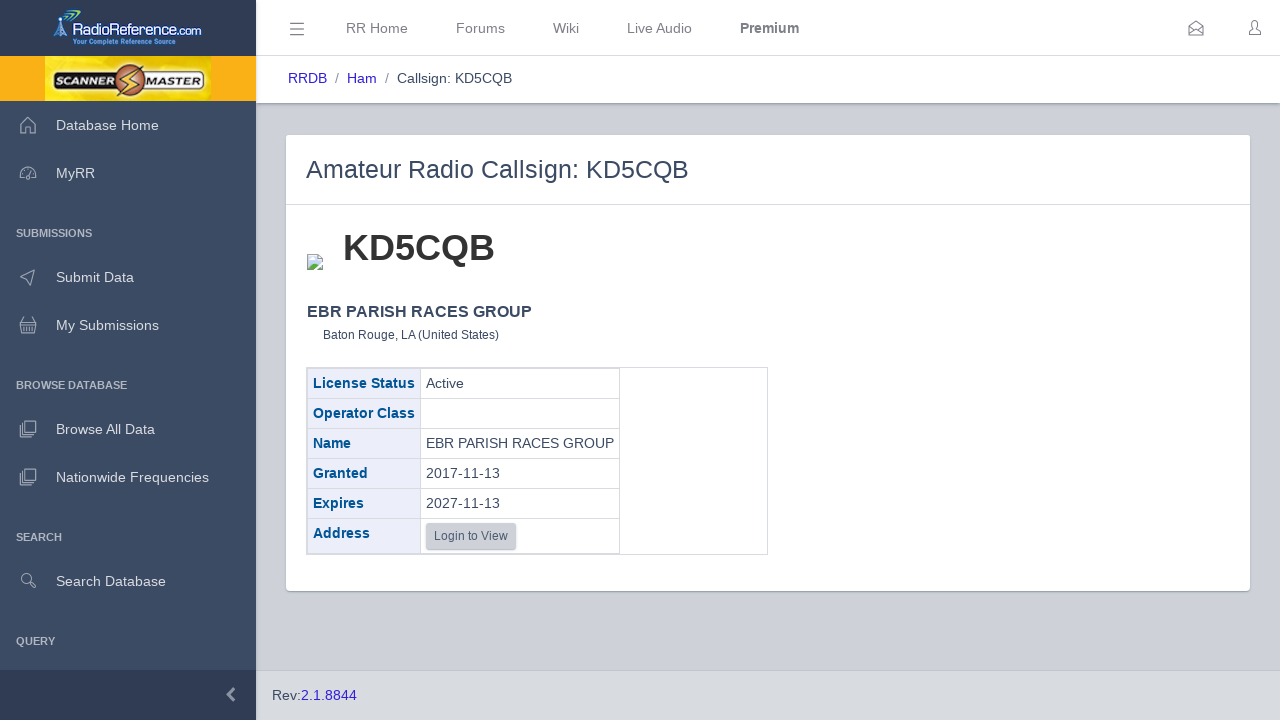

--- FILE ---
content_type: text/html; charset=UTF-8
request_url: https://www.radioreference.com/db/ham/callsign/?cs=KD5CQB
body_size: 27207
content:
<!DOCTYPE html>
<html lang="en">
        <head>
            <base href=".//db">
            <meta charset="utf-8">
            <meta http-equiv="X-UA-Compatible" content="IE=edge">
            <meta name="viewport" content="width=device-width, initial-scale=1.0, shrink-to-fit=no">
            <meta name="format-detection" content="telephone=no">

            <title>KD5CQB | Amateur Radio Callsign</title>

            <!-- General -->
            <meta name="KEYWORDS" content="fcc,amateur radio, callsign,KD5CQB">
            <meta name="DESCRIPTION" content="KD5CQB Amateur Radio Callsign">

            
            <!-- Twitter -->
            <meta name="twitter:card" content="summary" />
            <meta name="twitter:site" content="@radioreference" />
            <meta name="twitter:creator" content="@radioreference" />
            <meta name="twitter:title" content="KD5CQB | Amateur Radio Callsign" />
            <meta name="twitter:description" content="KD5CQB Amateur Radio Callsign" />
            <meta name="twitter:image" content="https://s.radioreference.com/logos/icon.png" />

            <!-- Facebook -->
            <meta property="og:url" content="https://www.radioreference.com/db/ham/callsign/?cs=KD5CQB" />
            <meta property="og:title" content="KD5CQB | Amateur Radio Callsign" />
            <meta property="og:description" content="KD5CQB Amateur Radio Callsign" />
            <meta property="og:type" content="website" />
            <meta property="og:image" content="https://s.radioreference.com/logos/icon.png" />
            <meta property="fb:app_id" content="114971245190107" />

            <!-- Main styles for this application-->
            <link href="/coreui-3.4.0/css/style.css" rel="stylesheet">
            <link href="/coreui-3.4.0/vendors/@coreui/chartjs/css/coreui-chartjs.css" rel="stylesheet">
            <link href="/coreui-3.4.0/vendors/bootstrap-daterangepicker/css/daterangepicker.min.css" rel="stylesheet">
            <link href="/coreui-3.4.0/vendors/select2/css/select2.min.css" rel="stylesheet">
            <link href="/coreui-3.4.0/vendors/select2/css/select2-coreui.min.css" rel="stylesheet">
            <link href="/coreui-3.4.0/vendors/@coreui/icons/css/free.min.css" rel="stylesheet">
            <link rel="stylesheet" href="https://cdnjs.cloudflare.com/ajax/libs/font-awesome/5.9.0/css/all.min.css">

            <script src="https://code.jquery.com/jquery-3.5.1.min.js" integrity="sha256-9/aliU8dGd2tb6OSsuzixeV4y/faTqgFtohetphbbj0=" crossorigin="anonymous"></script>
            <script src="/coreui-3.4.0/scripts/vendor/jquery.autocomplete.min.js"></script>
            <script src="/coreui-3.4.0/vendors/datatables.net/js/jquery.dataTables.js"></script>
            <script src="/coreui-3.4.0/vendors/datatables.net-bs4/js/dataTables.bootstrap4.min.js"></script>

            <link href="/coreui-3.4.0/vendors/datatables.net-bs4/css/dataTables.bootstrap4.css" rel="stylesheet">
            <link rel="stylesheet" href="/coreui-3.4.0/styles/jquery.autocomplete-v1.css">
            <link href="/coreui-3.4.0/vendors/ladda/css/ladda-themeless.min.css" rel="stylesheet">
            <link href="/coreui-3.4.0/styles/dba.css?v=3" rel="stylesheet">
                        
            <link rel="stylesheet" href="/styles/rrdb/rrdb.css?v=33">
        </head>
                <body class="c-app">

                <div class="c-sidebar c-sidebar-dark c-sidebar-fixed c-sidebar-lg-show" id="sidebar">
            <div class="c-sidebar-brand">
                <a href="/">
                <img class="c-sidebar-brand-full" src="/coreui-3.4.0/images/RR-Admin-Logo.png" alt="DB Admin Logo" />
                <img class="c-sidebar-brand-minimized" src="/coreui-3.4.0/images/RR-Admin-Logo-small.png" alt="DB Admin Logo" />
                </a>
            </div>
            <ul class="c-sidebar-nav">
                <li class="c-sidebar-nav-item bg-warning text-center">
                    <a class="text-black" href="https://www.scannermaster.com/?Click=20907">
                        <img class="c-sidebar-brand-full" style="height: 45px;" src="/images/sm-db-1.png">
                    </a>
                </li>
                <li class="c-sidebar-nav-item"><a class="c-sidebar-nav-link" href="/db">
                        <svg class="c-sidebar-nav-icon">
                            <use xlink:href="/coreui-3.4.0/vendors/@coreui/icons/svg/free.svg#cil-home"></use>
                        </svg> Database Home</a>
                </li>
                <li class="c-sidebar-nav-item"><a class="c-sidebar-nav-link" href="/MyRR/">
                        <svg class="c-sidebar-nav-icon">
                            <use xlink:href="/coreui-3.4.0/vendors/@coreui/icons/svg/free.svg#cil-speedometer"></use>
                        </svg> MyRR</a>
                </li>


                <li class="c-sidebar-nav-title">Submissions</li>

                <li class="c-sidebar-nav-item"><a class="c-sidebar-nav-link" href="/db/submit/">
                        <svg class="c-sidebar-nav-icon">
                            <use xlink:href="/coreui-3.4.0/vendors/@coreui/icons/svg/free.svg#cil-cursor"></use>
                        </svg> Submit Data</a>
                </li>
                 <li class="c-sidebar-nav-item"><a class="c-sidebar-nav-link" href="/db/submissions/">
                        <svg class="c-sidebar-nav-icon">
                            <use xlink:href="/coreui-3.4.0/vendors/@coreui/icons/svg/free.svg#cil-basket"></use>
                        </svg> My Submissions</a>
                </li>



                <li class="c-sidebar-nav-title">Browse Database</li>

                <li class="c-sidebar-nav-item"><a class="c-sidebar-nav-link" href="/db/browse">
                        <svg class="c-sidebar-nav-icon">
                            <use xlink:href="/coreui-3.4.0/vendors/@coreui/icons/svg/free.svg#cil-library"></use>
                        </svg> Browse All Data</a>
                </li>
                <li class="c-sidebar-nav-item"><a class="c-sidebar-nav-link" href="/db/nationwide">
                        <svg class="c-sidebar-nav-icon">
                            <use xlink:href="/coreui-3.4.0/vendors/@coreui/icons/svg/free.svg#cil-library"></use>
                        </svg> Nationwide Frequencies</a>
                </li>


                <li class="c-sidebar-nav-title">Search</li>

                <li class="c-sidebar-nav-item"><a class="c-sidebar-nav-link" href="#" data-toggle="modal" data-target="#searchDbModal">
                        <i class="c-sidebar-nav-icon c-icon cil-search">
                        </i> Search Database</a>
                </li>



                <li class="c-sidebar-nav-title">Query</li>

                <li class="c-sidebar-nav-item"><a class="c-sidebar-nav-link" href="/db/query">
                        <i class="c-sidebar-nav-icon c-icon cil-search">
                        </i> Frequency Data</a>
                </li>
                <li class="c-sidebar-nav-item"><a class="c-sidebar-nav-link" href="/db/query/trunked/">
                        <i class="c-sidebar-nav-icon c-icon cil-search">
                        </i> Trunked System Data</a>
                </li>
                <li class="c-sidebar-nav-item"><a class="c-sidebar-nav-link" href="/db/query/fcc">
                        <i class="c-sidebar-nav-icon c-icon cil-search">
                        </i> FCC Data (USA)</a>
                </li>
                <li class="c-sidebar-nav-item"><a class="c-sidebar-nav-link" href="/db/ham/">
                        <i class="c-sidebar-nav-icon c-icon cil-search">
                        </i> Amateur Radio</a>
                </li>

                <li class="c-sidebar-nav-title">Reports</li>

                <li class="c-sidebar-nav-item"><a class="c-sidebar-nav-link" href="/db/reports/conventional/">
                        <svg class="c-sidebar-nav-icon">
                            <use xlink:href="/coreui-3.4.0/vendors/@coreui/icons/svg/free.svg#cil-spreadsheet"></use>
                        </svg> Conventional Data</a>
                </li>
                <li class="c-sidebar-nav-item"><a class="c-sidebar-nav-link" href="/db/reports/trunked/">
                        <svg class="c-sidebar-nav-icon">
                            <use xlink:href="/coreui-3.4.0/vendors/@coreui/icons/svg/free.svg#cil-spreadsheet"></use>
                        </svg> Trunked Systems</a>
                </li>
                <li class="c-sidebar-nav-item"><a class="c-sidebar-nav-link" href="/db/reports/updates/">
                        <svg class="c-sidebar-nav-icon">
                            <use xlink:href="/coreui-3.4.0/vendors/@coreui/icons/svg/free.svg#cil-spreadsheet"></use>
                        </svg> Update Reports</a>
                </li>

                <li class="c-sidebar-nav-title">Misc</li>
                <li class="c-sidebar-nav-item"><a class="c-sidebar-nav-link" href="https://wiki.radioreference.com/index.php/Category:Database_Glossary">
                        <svg class="c-sidebar-nav-icon">
                            <use xlink:href="/coreui-3.4.0/vendors/@coreui/icons/svg/free.svg#cil-book"></use>
                        </svg> Glossary</a>
                </li>
                <li class="c-sidebar-nav-item"><a class="c-sidebar-nav-link" href="https://wiki.radioreference.com/index.php/Database_Administrator_Handbook_Live_Version">
                        <svg class="c-sidebar-nav-icon">
                            <use xlink:href="/coreui-3.4.0/vendors/@coreui/icons/svg/free.svg#cil-book"></use>
                        </svg> DBAdmin Handbook</a>
                </li>
                <li class="c-sidebar-nav-item"><a class="c-sidebar-nav-link" href="https://support.radioreference.com/hc/en-us/sections/18844392648852-Developers">
                        <svg class="c-sidebar-nav-icon">
                            <use xlink:href="/coreui-3.4.0/vendors/@coreui/icons/svg/free.svg#cil-bolt"></use>
                        </svg> API</a>
                </li>
                <li class="c-sidebar-nav-item"><a class="c-sidebar-nav-link" href="https://support.radioreference.com/hc/en-us/sections/201716616-Database">
                        <svg class="c-sidebar-nav-icon">
                            <use xlink:href="/coreui-3.4.0/vendors/@coreui/icons/svg/free.svg#cil-bolt"></use>
                        </svg> Help</a>
                </li>

            </ul>
            <button onClick="toggleMiniSidebar()" class="c-sidebar-minimizer" type="button"></button>
        </div>

        <div class="c-wrapper">
        <header class="c-header c-header-light c-header-fixed">
            <button class="c-header-toggler c-class-toggler d-lg-none mfe-auto" type="button" data-target="#sidebar" data-class="c-sidebar-show">
                <svg class="c-icon c-icon-lg">
                    <use xlink:href="/coreui-3.4.0/vendors/@coreui/icons/svg/free.svg#cil-menu"></use>
                </svg>
            </button>
            <button onClick="toggleSidebar('c-sidebar-lg-show')" class="c-header-toggler mfs-3 d-md-down-none" type="button" responsive="true">
                <svg class="c-icon c-icon-lg">
                    <use xlink:href="/coreui-3.4.0/vendors/@coreui/icons/svg/free.svg#cil-menu"></use>
                </svg>
            </button>
            <ul class="c-header-nav d-md-down-none">
                <li class="c-header-nav-item px-3"><a class="c-header-nav-link" href="/">RR Home</a></li>
                <li class="c-header-nav-item px-3"><a class="c-header-nav-link" href="https://forums.radioreference.com">Forums</a></li>
                <li class="c-header-nav-item px-3"><a class="c-header-nav-link" href="https://wiki.radioreference.com">Wiki</a></li>
                <li class="c-header-nav-item px-3"><a class="c-header-nav-link" href="https://www.broadcastify.com">Live Audio</a></li>
                                    <li class="c-header-nav-item px-3"><a class="c-header-nav-link" href="/premium"><b>Premium</b></a></li>
                                </ul>
            <ul class="c-header-nav mfs-auto">
                <li class="c-header-nav-item px-3 c-d-legacy-none">

                </li>
            </ul>

            <ul class="c-header-nav d-md-down-none mr-2">
             <li class="c-header-nav-item dropdown d-md-down-none mx-2"><a class="c-header-nav-link" data-toggle="dropdown" href="#" role="button" aria-haspopup="true" aria-expanded="false">
              <svg class="c-icon">
                <use xlink:href="/coreui-3.4.0/vendors/@coreui/icons/svg/free.svg#cil-envelope-open"></use>
              </svg>
                             </a>
                <div class="dropdown-menu dropdown-menu-right dropdown-menu-lg pt-0">
                                              <div class="dropdown-header bg-light"><strong>You have no new messages</strong></div>
                                          </div>
             </li>
            </ul>

            <ul class="c-header-nav">
                                    <li class="c-header-nav-item"><a class="c-header-nav-link" href="/login/" role="button" aria-haspopup="true" aria-expanded="false">
                            <div class="c-avatar">
                                <i class="c-avatar-img c-icon cil-user"></i>
                            </div>
                        </a>
                    </li>
                    
            </ul>
            <div class="c-subheader justify-content-between px-3">
                <!-- Breadcrumb-->
                <ol class="breadcrumb border-0 m-0 px-0 px-md-3">
                    <li class="breadcrumb-item"><a href="/db">RRDB</a></li>
                    <li class="breadcrumb-item"><a href='/db'>Ham</a></li><li class="breadcrumb-item">Callsign: KD5CQB</li>                    <!-- Breadcrumb Menu-->
                </ol>
                            </div>
        </header>
                    <div class="c-body bg-secondary">
                <main class="c-main">
                                <div class="container-fluid">
        <div class="card">
            <div class="card-header">
                <h3 class="mt-2">Amateur Radio Callsign: KD5CQB</h3>
            </div>
            <div class="card-body">
                <table>
                    <tr>
                                                <td>
                            <img src="https://s.radioreference.com/assets/flags_iso/64/us.png">
                        </td>
                        <td>
                            <h1 style="color: #333333; font-size: 36px; font-weight: bold; padding-left: 15px;">KD5CQB</h1>
                            <br />
                        </td>
                    </tr>
                    <tr>
                        <td colspan="2">
                            <span style="font-size: 16px; font-weight: bold;">EBR PARISH RACES GROUP</span>
                            <br />
                            &nbsp;&nbsp;&nbsp;
                            <span style="font-size: 12px;">
			                Baton Rouge, LA (United States)			                </span>
                        </td>
                    </tr>
                </table>
                <br />


                    <table class="table table-responsive table-sm table-bordered rrdbTable w-50">
                        <tr><th>License Status</th><td>Active</td></tr>
                        <tr><th>Operator Class</th><td></td></tr>
                        <tr><th>Name</th><td class="w1p">EBR PARISH RACES GROUP</td></tr>
                        <tr><th>Granted</th><td>2017-11-13</td></tr>
                        <tr><th>Expires</th><td>2027-11-13</td></tr>
                        <tr>
                            <th>Address</th>
                            <td>                                    <button class="btn btn-sm btn-secondary">Login to View</button>
                                    </td>
                        </tr>
                    </table>
            </div>
        </div>
    </div>
                 </main>
        </div>
                    
        <div class="modal fade" id="searchDbModal" tabindex="-1" role="dialog" aria-labelledby="Search Database" aria-hidden="true">
            <div class="modal-dialog modal-dialog-centered" role="document">
                <div class="modal-content">
                    <div class="modal-header bg-light">
                        <h5 class="modal-title">Search the RadioReference Database</h5>
                        <button type="button" class="close" data-dismiss="modal" aria-label="Close">
                            <span aria-hidden="true">&times;</span>
                        </button>
                    </div>
                    <div class="modal-body">
                        <form action="/db/search/" method="POST">
                            <input class="form-control d-inline-block" name="q" type="text" placeholder="City, Name, System, Frequency Description, Talkgroup Description" />
                            <input type="hidden" name="a" value="searchDb" />
                    </div>
                    <div class="modal-footer">
                        <button class="btn btn-secondary">Search</button>
                        </form>
                    </div>
                </div>
            </div>
        </div>

        <div class="modal fade" id="locationHelperModal" tabindex="-1" role="dialog" aria-labelledby="Location Helper" aria-hidden="true">
            <div class="modal-dialog modal-dialog-centered modal-lg" role="document">
                <div class="modal-content">
                    <div class="modal-header bg-light">
                        <h5 class="modal-title">Location Helper Tool</h5>
                        <button type="button" class="close" data-dismiss="modal" aria-label="Close">
                            <span aria-hidden="true">&times;</span>
                        </button>
                    </div>
                    <div id="locationHelperModalBody" class="modal-body">
                    </div>
                    <div class="modal-footer">
                        <button class="btn btn-secondary" data-dismiss="modal">Cancel</button>
                        <button class="btn btn-primary locationHelperFill">Fill Location</button>
                    </div>
                </div>
            </div>
        </div>

        <script>
            var locChanged = false;
            $( document ).ready(function() {
                $(".clickable-row").click(function() {
                    if ($(this).data("hash")) {
                        window.location.hash = $(this).data("hash");
                    }
                    else {
                        window.location = $(this).data("href");
                    }
                });

                $("#countrySelector").submit(function( event ) {
                    window.location='/db/browse/coid/' + $("#browseCountryValue").val();
                    event.preventDefault();
                });
                $("#countrySelectorNW").submit(function( event ) {
                    window.location='/db/nationwide/coid/' + $("#browseCountryValue").val();
                    event.preventDefault();
                });
                $("#countrySelectorQuery").submit(function( event ) {
                    window.location='/db/query/coid/' + $("#browseCountryValue").val();
                    event.preventDefault();
                });
                $("#countrySelectorUpdates").submit(function( event ) {
                    window.location='/db/reports/updates/coid/' + $("#browseCountryValue").val();
                    event.preventDefault();
                });
            });


            $(document).on('show.bs.tooltip', function (e) {
                setTimeout(function () {   //calls click event after a certain time
                    $('[data-toggle="tooltip"]').tooltip('hide');
                }, 4000);
            });

            $('#locationHelperModal').on('shown.coreui.modal', function (event) {
                var apiParms;
                var spinner = '<div class="spinner-border text-primary" role="status">\n' +
                    '<span class="sr-only">Loading...</span>\n' +
                    '</div>';
                $('#locationHelperModalBody').html(spinner);

                if (locChanged) {
                    apiParms = {
                        a: 'locationHelper',
                        qLat: $("#qLat").val(),
                        qLon: $("#qLon").val(),
                        qRange: $("#qRange").val()
                    };
                }
                else {
                    apiParms = {
                        a: 'locationHelper'
                    };
                }
                $.ajax({
                    url: '/db/apis/',
                    type: 'post',
                    data: apiParms,
                    success: function( data, textStatus, jQxhr ){
                        $('#locationHelperModalBody').html(data);
                    }
                });
            });

            $(".locationHelperFill").click(
                function() {
                    $("#qLat").val($("#locHelpLat").val());
                    $("#qLon").val($("#locHelpLon").val());
                    $("#qRange").val($("#locHelpRange").val());
                    $("#locationHelperModal").modal('hide');
                }
            );


            function setPref(pref,value) {
                var ccs = getCookie('rrdbopts').split(':');
                ccs[pref] = value;
                var cookie = ccs.join(':');
                document.cookie = "rrdbopts=" + cookie + ";path=/; expires=Fri, 31 Dec 2100 23:59:59 GMT";
            }
            function togglePref(pref) {
                var curPref = parseInt(getPref(pref));
                if (curPref) {
                    setPref(pref,0)
                }
                else {
                    setPref(pref,1)
                }
            }
            function getPref(pref) {
                var ccs = getCookie('rrdbopts').split(':');
                return ccs[pref];
            }
            function getCookie(cname) {
                var name = cname + "=";
                var decodedCookie = decodeURIComponent(document.cookie);
                var ca = decodedCookie.split(';');
                for(var i = 0; i <ca.length; i++) {
                    var c = ca[i];
                    while (c.charAt(0) == ' ') {
                        c = c.substring(1);
                    }
                    if (c.indexOf(name) == 0) {
                        return c.substring(name.length, c.length);
                    }
                }
                return "";
            }
            function getIntroCookie(cname) {
                var name = cname + "=";
                var decodedCookie = decodeURIComponent(document.cookie);
                var ca = decodedCookie.split(';');
                for(var i = 0; i <ca.length; i++) {
                    var c = ca[i];
                    while (c.charAt(0) == ' ') {
                        c = c.substring(1);
                    }
                    if (c.indexOf(name) == 0) {
                        return c.substring(name.length, c.length);
                    }
                }
                return null;
            }
            function setCookie(name,value,days) {
                var expires = "";
                if (days) {
                    var date = new Date();
                    date.setTime(date.getTime() + (days*24*60*60*1000));
                    expires = "; expires=" + date.toUTCString();
                }
                document.cookie = name + "=" + (value || "")  + expires + "; path=/";
            }
            function eraseCookie(name) {
                document.cookie = name +'=; Path=/; Expires=Thu, 01 Jan 1970 00:00:01 GMT;';
            }

            function toggleSidebar(theclass) {
                $('#sidebar').toggleClass(theclass);
                togglePref(1);
            }
            function toggleDark() {
                $('body').toggleClass('c-dark-theme');
                togglePref(2);
            }
            function toggleMiniSidebar() {
                $('#sidebar').toggleClass('c-sidebar-unfoldable');
                togglePref(4);
            }


            function init_dt() {
                $('.datatable').DataTable(
                    {
                        "paging":   true,
                        "pageLength": typeof dt_pageLength !== "undefined" ? dt_pageLength : 50,
                        "lengthMenu": typeof dt_lengthMenu !== "undefined" ? dt_lengthMenu : [[25, 50, 100, 250, 500, -1], [25, 50, 100, 250, 500, "All"]],
                        "info":   true,
                        "searching": true,
                        "order": typeof dt_order !== "undefined" ? dt_order : [],
                        "language": {
                            "search": "Text Filter:"
                        }
                    }
                );
                $('.datatable').attr('style', 'border-collapse: collapse !important');
                $('.datatable-lite').DataTable(
                    {
                        "paging":   false,
                        "ordering": false,
                        "info":   false,
                        "searching": false,
                        "order": []
                    }
                );
                $('.datatable-lite').attr('style', 'border-collapse: collapse !important');
                $('div.dataTables_length select').addClass( 'pr-4' );
            }
        </script>
                <footer class="c-footer bg-gray-200">
            Rev: <a href="https://wiki.radioreference.com/index.php/RRDB_Version_History">2.1.8844</a>
        </footer>
        </div>
                <!-- CoreUI and necessary plugins-->
        <script src="/coreui-3.4.0/vendors/@coreui/coreui-pro/js/coreui.bundle.min.js"></script>
        <script src="/coreui-3.4.0/js/tooltips.js"></script>
        <!--[if IE]><!-->
        <script src="/coreui-3.4.0/vendors/@coreui/icons/js/svgxuse.min.js"></script>
        <!--<![endif]-->
        <!-- Plugins and scripts required by this view-->
        <script src="/coreui-3.4.0/vendors/@coreui/chartjs/js/coreui-chartjs.bundle.js"></script>
        <script src="/coreui-3.4.0/vendors/@coreui/utils/js/coreui-utils.js"></script>
        <script src="/coreui-3.4.0/vendors/jquery.maskedinput/js/jquery.maskedinput.js"></script>
        <script src="/coreui-3.4.0/vendors/moment/js/moment.min.js"></script>
        <script src="/coreui-3.4.0/vendors/select2/js/select2.min.js"></script>
        <script src="/coreui-3.4.0/vendors/bootstrap-daterangepicker/js/daterangepicker.js"></script>

        <script src="/coreui-3.4.0/vendors/ladda/js/spin.min.js"></script>
        <script src="/coreui-3.4.0/vendors/ladda/js/ladda.min.js"></script>
        <script src="/coreui-3.4.0/js/loading-buttons.js"></script>

        <script src="/db/scripts/rrdb.js?v=3"></script>

        </body>
</html>

--- FILE ---
content_type: image/svg+xml
request_url: https://www.radioreference.com/coreui-3.4.0/vendors/@coreui/icons/svg/free.svg
body_size: 96759
content:
<svg aria-hidden="true" style="position: absolute; width: 0; height: 0; overflow: hidden;" version="1.1" xmlns="http://www.w3.org/2000/svg" xmlns:xlink="http://www.w3.org/1999/xlink">
<defs>
<symbol id="cil-3d" viewBox="0 0 512 512">
  <path fill='var(--ci-primary-color, currentColor)' d='M68.983,382.642l171.35,98.928a32.082,32.082,0,0,0,32,0l171.352-98.929a32.093,32.093,0,0,0,16-27.713V157.071a32.092,32.092,0,0,0-16-27.713L272.334,30.429a32.086,32.086,0,0,0-32,0L68.983,129.358a32.09,32.09,0,0,0-16,27.713V354.929A32.09,32.09,0,0,0,68.983,382.642ZM272.333,67.38l155.351,89.691V334.449L272.333,246.642ZM256.282,274.327l157.155,88.828-157.1,90.7L99.179,363.125ZM84.983,157.071,240.333,67.38v179.2L84.983,334.39Z' class='ci-primary'/>
</symbol>
<symbol id="cil-4k" viewBox="0 0 512 512">
  <polygon fill='var(--ci-primary-color, currentColor)' points='208 184 176 184 176 272 113.68 272 127.28 136 95.12 136 78.32 304 176 304 176 376 208 376 208 304 240 304 240 272 208 272 208 184' class='ci-primary'/><polygon fill='var(--ci-primary-color, currentColor)' points='386.111 136 334.111 240 304 240 304 136 272 136 272 376 304 376 304 272 334.111 272 386.111 376 421.889 376 361.889 256 421.889 136 386.111 136' class='ci-primary'/><path fill='var(--ci-primary-color, currentColor)' d='M464,16H48A32.036,32.036,0,0,0,16,48V464a32.036,32.036,0,0,0,32,32H464a32.036,32.036,0,0,0,32-32V48A32.036,32.036,0,0,0,464,16Zm0,448H48V48H464l.02,416Z' class='ci-primary'/>
</symbol>
<symbol id="cil-account-logout" viewBox="0 0 512 512">
  <polygon fill='var(--ci-primary-color, currentColor)' points='77.155 272.034 351.75 272.034 351.75 272.033 351.75 240.034 351.75 240.033 77.155 240.033 152.208 164.98 152.208 164.98 152.208 164.979 129.58 142.353 15.899 256.033 15.9 256.034 15.899 256.034 129.58 369.715 152.208 347.088 152.208 347.087 152.208 347.087 77.155 272.034' class='ci-primary'/><polygon fill='var(--ci-primary-color, currentColor)' points='160 16 160 48 464 48 464 464 160 464 160 496 496 496 496 16 160 16' class='ci-primary'/>
</symbol>
<symbol id="cil-action-redo" viewBox="0 0 512 512">
  <polygon fill='var(--ci-primary-color, currentColor)' points='361.376 495.163 226.753 360.54 249.38 337.913 361.376 449.909 473.373 337.913 496 360.54 361.376 495.163' class='ci-primary'/><path fill='var(--ci-primary-color, currentColor)' d='M377.377,472.52h-32V196.426C345.377,114.584,278.794,48,196.952,48,113.723,48,48.526,111.106,48.526,191.667h-32c0-48.024,18.85-92.569,53.079-125.429C103.35,33.842,148.576,16,196.952,16c99.487,0,180.425,80.938,180.425,180.426Z' class='ci-primary'/>
</symbol>
<symbol id="cil-action-undo" viewBox="0 0 512 512">
  <path fill='var(--ci-primary-color, currentColor)' d='M495.473,197.262c0-73.061-43.651-136.118-106.242-164.462q-2-.9-4.021-1.762-4.046-1.715-8.19-3.235-2.071-.761-4.167-1.47-4.19-1.422-8.468-2.64a180.951,180.951,0,0,0-98.675,0q-4.278,1.218-8.469,2.64-2.094.71-4.166,1.47-4.143,1.519-8.19,3.235-2.023.857-4.021,1.762c-62.592,28.344-106.242,91.4-106.242,164.462h0V434.745L38.627,338.75,16,361.377,150.623,496,285.246,361.377,262.619,338.75l-96,96V197.263c0-72.891,52.814-133.678,122.186-146.1a149.419,149.419,0,0,1,52.479,0c69.371,12.426,122.186,73.213,122.186,146.1h32Z' class='ci-primary'/>
</symbol>
<symbol id="cil-address-book" viewBox="0 0 512 512">
  <path fill='var(--ci-primary-color, currentColor)' d='M496,144.768V111.232H456.768V42a25,25,0,0,0-25.179-24.768H80.411A25,25,0,0,0,55.232,42V472a25,25,0,0,0,25.179,24.768H431.589A25,25,0,0,0,456.768,472V400.768H496V367.232H456.768V272.768H496V239.232H456.768V144.768Zm-72.768,94.464H376v33.536h47.232v94.464H376v33.536h47.232v62.464H88.768V50.768H423.232v60.464H376v33.536h47.232Z' class='ci-primary'/><path fill='var(--ci-primary-color, currentColor)' d='M313.639,306.925h0l-28.745-18.685,13.82-33.655V201.714a65.714,65.714,0,1,0-131.428,0v52.557l12.721,34.684-27.646,17.97A48.972,48.972,0,0,0,130,348.129V400H336V348.129A48.972,48.972,0,0,0,313.639,306.925ZM304,368H162V348.129a17.084,17.084,0,0,1,7.8-14.373l49.033-31.872-19.547-53.3V201.714a33.714,33.714,0,0,1,67.428,0v46.557l-21.5,52.347L296.2,333.756h0a17.084,17.084,0,0,1,7.8,14.373Z' class='ci-primary'/>
</symbol>
<symbol id="cil-airplane-mode-off" viewBox="0 0 512 512">
  <path fill='var(--ci-primary-color, currentColor)' d='M224,113.889a73.235,73.235,0,0,1,26.423-56.413,8.707,8.707,0,0,1,11.154,0A73.235,73.235,0,0,1,288,113.889v92l165.914,82.957L451.243,302.2l-86.936-11.339,37.114,37.112,75.336,9.827,13.329-66.646L320,186.111V113.889a105.155,105.155,0,0,0-37.937-81,40.705,40.705,0,0,0-52.126,0,105.155,105.155,0,0,0-37.937,81v4.675l32,32Z' class='ci-primary'/><path fill='var(--ci-primary-color, currentColor)' d='M38.517,16H16.029V38.655L173,195.613,21.914,271.154,35.243,337.8l157.189-20.5,7.735,81.224L128,429.45V496H384V429.45l-72.167-30.929,5.571-58.507L473.4,496H496V473.458ZM352,450.55V464H160V450.55l74.238-31.817L224,311.24V280.908L60.757,302.2l-2.671-13.354,138.762-69.381L288,310.611v.629L277.762,418.733Z' class='ci-primary'/>
</symbol>
<symbol id="cil-airplane-mode" viewBox="0 0 512 512">
  <path fill='var(--ci-primary-color, currentColor)' d='M476.757,337.8l13.329-66.646L320,186.111V113.889a105.15,105.15,0,0,0-37.937-81,40.705,40.705,0,0,0-52.126,0,105.15,105.15,0,0,0-37.937,81v72.222L21.914,271.154,35.243,337.8l157.189-20.5,7.736,81.224L128,429.45V496H384V429.45l-72.168-30.929,7.736-81.224ZM352,450.551V464H160V450.551l74.238-31.818L224,311.24V280.908L60.757,302.2l-2.671-13.354L224,205.889v-92a73.235,73.235,0,0,1,26.423-56.413,8.707,8.707,0,0,1,11.154,0A73.235,73.235,0,0,1,288,113.889v92l165.914,82.957L451.243,302.2,288,280.908V311.24L277.762,418.733Z' class='ci-primary'/>
</symbol>
<symbol id="cil-airplay" viewBox="0 0 512 512">
  <path fill='var(--ci-primary-color, currentColor)' d='M464,47H48A32.036,32.036,0,0,0,16,79V376a32.036,32.036,0,0,0,32,32h76.448l24.89-32H48V79H464l.02,297H362.662l24.89,32H464a32.036,32.036,0,0,0,32-32V79A32.036,32.036,0,0,0,464,47Z' class='ci-primary'/><path fill='var(--ci-primary-color, currentColor)' d='M98.834,496H413.166L256,293.939Zm65.431-32L256,346.061,347.735,464Z' class='ci-primary'/>
</symbol>
<symbol id="cil-alarm" viewBox="0 0 512 512">
  <path fill='var(--ci-primary-color, currentColor)' d='M256,80C141.125,80,48,173.125,48,288s93.125,208,208,208,208-93.125,208-208S370.875,80,256,80ZM380.451,412.451A176,176,0,1,1,432,288,174.849,174.849,0,0,1,380.451,412.451Z' class='ci-primary'/><polygon fill='var(--ci-primary-color, currentColor)' points='272 160 240 160 240 295.69 326.005 364.494 345.995 339.506 272 280.31 272 160' class='ci-primary'/><rect width='184.174' height='32.001' x='15.913' y='60' fill='var(--ci-primary-color, currentColor)' class='ci-primary' transform='rotate(-34.38 108.002 76)'/><rect width='32.001' height='184.174' x='388' y='-16.087' fill='var(--ci-primary-color, currentColor)' class='ci-primary' transform='rotate(-55.619 404.003 76)'/>
</symbol>
<symbol id="cil-album" viewBox="0 0 512 512">
  <path fill='var(--ci-primary-color, currentColor)' d='M425.706,86.294A240,240,0,0,0,86.294,425.706,240,240,0,0,0,425.706,86.294ZM256,464C141.309,464,48,370.691,48,256S141.309,48,256,48s208,93.309,208,208S370.691,464,256,464Z' class='ci-primary'/><path fill='var(--ci-primary-color, currentColor)' d='M256,152A104,104,0,1,0,360,256,104.118,104.118,0,0,0,256,152Zm0,176a72,72,0,1,1,72-72A72.081,72.081,0,0,1,256,328Z' class='ci-primary'/><rect width='32' height='32' x='240' y='240' fill='var(--ci-primary-color, currentColor)' class='ci-primary'/><path fill='var(--ci-primary-color, currentColor)' d='M256,112V80a174.144,174.144,0,0,0-79.968,19.178A177.573,177.573,0,0,0,115.2,150.39l25.586,19.219A142.923,142.923,0,0,1,256,112Z' class='ci-primary'/>
</symbol>
<symbol id="cil-align-center" viewBox="0 0 512 512">
  <rect width='480' height='32' x='16' y='64' fill='var(--ci-primary-color, currentColor)' class='ci-primary'/><rect width='320' height='32' x='96' y='152' fill='var(--ci-primary-color, currentColor)' class='ci-primary'/><rect width='480' height='32' x='16' y='240' fill='var(--ci-primary-color, currentColor)' class='ci-primary'/><rect width='320' height='32' x='96' y='328' fill='var(--ci-primary-color, currentColor)' class='ci-primary'/><rect width='480' height='32' x='16' y='416' fill='var(--ci-primary-color, currentColor)' class='ci-primary'/>
</symbol>
<symbol id="cil-align-left" viewBox="0 0 512 512">
  <rect width='480' height='32' x='16' y='64' fill='var(--ci-primary-color, currentColor)' class='ci-primary'/><rect width='328' height='32' x='16' y='152' fill='var(--ci-primary-color, currentColor)' class='ci-primary'/><rect width='480' height='32' x='16' y='240' fill='var(--ci-primary-color, currentColor)' class='ci-primary'/><rect width='328' height='32' x='16' y='328' fill='var(--ci-primary-color, currentColor)' class='ci-primary'/><rect width='480' height='32' x='16' y='416' fill='var(--ci-primary-color, currentColor)' class='ci-primary'/>
</symbol>
<symbol id="cil-align-right" viewBox="0 0 512 512">
  <rect width='480' height='32' x='16' y='64' fill='var(--ci-primary-color, currentColor)' class='ci-primary'/><rect width='328' height='32' x='168' y='152' fill='var(--ci-primary-color, currentColor)' class='ci-primary'/><rect width='480' height='32' x='16' y='240' fill='var(--ci-primary-color, currentColor)' class='ci-primary'/><rect width='328' height='32' x='168' y='328' fill='var(--ci-primary-color, currentColor)' class='ci-primary'/><rect width='480' height='32' x='16' y='416' fill='var(--ci-primary-color, currentColor)' class='ci-primary'/>
</symbol>
<symbol id="cil-american-football" viewBox="0 0 512 512">
  <path fill='var(--ci-primary-color, currentColor)' d='M473.274,47.136l-2.267-4.189-4.188-2.267C416.85,13.637,354.765,6.167,292,19.646c-63.848,13.713-123.787,47.151-173.335,96.7s-82.987,109.487-96.7,173.335C8.489,352.444,15.958,414.529,43,464.5l2.267,4.189,4.189,2.267c33.722,18.25,72.951,27.585,114.194,27.585a288.981,288.981,0,0,0,60.622-6.552c63.848-13.712,123.786-47.151,173.334-96.7S480.6,285.8,494.308,221.952C507.788,159.188,500.318,97.1,473.274,47.136ZM447.354,66.6c19.78,38.858,25.84,83.807,19.4,129.525L317.829,47.2C363.548,40.76,408.5,46.82,447.354,66.6ZM68.922,445.033C48.72,405.346,42.83,359.306,49.953,312.58L201.374,464C154.649,471.125,108.608,465.234,68.922,445.033Zm306.059-72.374h0c-40.434,40.434-88.112,68.589-136.661,83.034L58.261,275.635c14.446-48.55,42.6-96.228,83.034-136.662,41.156-41.156,89.818-69.583,139.264-83.787L458.769,233.4C444.565,282.842,416.138,331.5,374.981,372.659Z' class='ci-primary'/><polygon fill='var(--ci-primary-color, currentColor)' points='347.313 187.313 324.687 164.687 304 185.373 275.313 156.687 252.687 179.313 281.373 208 256 233.373 227.313 204.687 204.687 227.313 233.373 256 208 281.373 179.313 252.687 156.687 275.313 185.373 304 164.687 324.687 187.313 347.313 208 326.627 236.687 355.313 259.313 332.687 230.627 304 256 278.627 284.687 307.313 307.313 284.687 278.627 256 304 230.627 332.687 259.313 355.313 236.687 326.627 208 347.313 187.313' class='ci-primary'/>
</symbol>
<symbol id="cil-animal" viewBox="0 0 512 512">
  <path fill='var(--ci-primary-color, currentColor)' d='M382.825,304.576a131.562,131.562,0,0,0-253.65,0l-18.248,66.15A80,80,0,0,0,188.046,472H323.954a80,80,0,0,0,77.119-101.274Zm-20.682,116.5A47.638,47.638,0,0,1,323.954,440H188.046a48,48,0,0,1-46.272-60.765l18.248-66.149a99.563,99.563,0,0,1,191.956,0l18.248,66.149A47.636,47.636,0,0,1,362.143,421.08Z' class='ci-primary'/><path fill='var(--ci-primary-color, currentColor)' d='M146.1,230.31c2.784-17.4-.908-36.027-10.4-52.463S111.92,148.9,95.463,142.611c-17.624-6.731-35.6-5.659-50.634,3.017C14.942,162.884,7.077,205.413,27.3,240.433c9.489,16.436,23.778,28.95,40.235,35.236a64.058,64.058,0,0,0,22.863,4.371,55.133,55.133,0,0,0,27.771-7.389C133.194,263.974,143.114,248.937,146.1,230.31Zm-31.6-5.058c-1.43,8.929-5.81,15.92-12.333,19.686S87.4,249,78.95,245.775c-9.613-3.671-18.115-11.251-23.941-21.342-11.2-19.4-8.538-42.8,5.82-51.092a23.483,23.483,0,0,1,11.847-3.058A31.951,31.951,0,0,1,84.044,172.5c9.613,3.673,18.115,11.252,23.941,21.343S116.124,215.091,114.5,225.252Z' class='ci-primary'/><path fill='var(--ci-primary-color, currentColor)' d='M149.566,164.017c11.362,9.083,24.337,13.813,37.458,13.812a54.965,54.965,0,0,0,11.689-1.261c33.723-7.331,54.17-45.443,45.58-84.958h0c-4.03-18.546-13.828-34.817-27.588-45.818-14.735-11.78-32.189-16.239-49.147-12.551-33.722,7.33-54.169,45.442-45.58,84.957C126.009,136.745,135.807,153.016,149.566,164.017Zm24.788-99.506a22.258,22.258,0,0,1,4.732-.5c5.948,0,12.066,2.327,17.637,6.781,8.037,6.425,13.826,16.234,16.3,27.621h0c4.76,21.895-4.906,43.368-21.107,46.89-7.361,1.6-15.305-.628-22.367-6.275-8.037-6.426-13.826-16.235-16.3-27.621C148.488,89.506,158.154,68.033,174.354,64.511Z' class='ci-primary'/><path fill='var(--ci-primary-color, currentColor)' d='M467.171,145.628c-15.028-8.676-33.013-9.748-50.634-3.017-16.457,6.287-30.746,18.8-40.235,35.236s-13.182,35.067-10.4,52.463c2.982,18.627,12.9,33.664,27.931,42.341a55.123,55.123,0,0,0,27.771,7.389,64.054,64.054,0,0,0,22.863-4.371c16.457-6.286,30.746-18.8,40.235-35.236C504.923,205.413,497.058,162.884,467.171,145.628Zm-10.18,78.805c-5.826,10.091-14.328,17.671-23.941,21.342-8.446,3.228-16.692,2.931-23.215-.837s-10.9-10.757-12.333-19.686c-1.626-10.161.686-21.314,6.513-31.4s14.328-17.67,23.941-21.343a31.955,31.955,0,0,1,11.368-2.221,23.483,23.483,0,0,1,11.847,3.058C465.529,181.631,468.194,205.028,456.991,224.433Z' class='ci-primary'/><path fill='var(--ci-primary-color, currentColor)' d='M313.287,176.568a54.965,54.965,0,0,0,11.689,1.261c13.12,0,26.1-4.729,37.458-13.812,13.759-11,23.557-27.272,27.588-45.818,8.589-39.515-11.858-77.627-45.58-84.957-16.957-3.686-34.412.77-49.147,12.551-13.76,11-23.558,27.272-27.588,45.817C259.117,131.125,279.564,169.237,313.287,176.568Zm-14.31-78.16h0c2.474-11.387,8.263-21.2,16.3-27.621,5.572-4.454,11.689-6.781,17.637-6.781a22.258,22.258,0,0,1,4.732.5c16.2,3.522,25.866,25,21.107,46.89-2.476,11.387-8.265,21.2-16.3,27.622-7.061,5.646-15,7.874-22.367,6.275C303.883,141.776,294.217,120.3,298.977,98.408Z' class='ci-primary'/>
</symbol>
<symbol id="cil-aperture" viewBox="0 0 512 512">
  <path fill='var(--ci-primary-color, currentColor)' d='M256.684,16.736A239.3,239.3,0,0,0,87.475,425.245,239.3,239.3,0,0,0,425.894,86.825,237.736,237.736,0,0,0,256.684,16.736Zm-9.9,32.242L146.033,224.237,92.048,130.226A207.136,207.136,0,0,1,246.787,48.978Zm56.437,127.035,45.912,79.413-46.2,80.791h-92.6l-45.859-79.859,46.189-80.345ZM72.648,160.7,173.436,336.217H65.526A207.1,207.1,0,0,1,72.648,160.7Zm9.791,207.515h202.2l-53.494,93.542A207.584,207.584,0,0,1,82.439,368.217Zm184.818,94.849L367.668,287.48l54.168,93.692A207.167,207.167,0,0,1,267.257,463.066ZM441.125,350.6,340.187,176.013H447.908A207.133,207.133,0,0,1,441.125,350.6ZM229.063,144.013l53.825-93.627a207.609,207.609,0,0,1,148.147,93.627Z' class='ci-primary'/>
</symbol>
<symbol id="cil-apple" viewBox="0 0 512 512">
  <path fill='var(--ci-primary-color, currentColor)' d='M452.415,213.048c-10.609-27.192-27.511-48.256-48.92-61.078a157.712,157.712,0,0,1-17.583,26.757c.038.022.077.041.115.063,31.881,18.323,50.423,65.148,45.091,113.871-8.833,80.721-33.35,136.043-69.036,155.775-23.2,12.827-52.133,11-86-5.424l-3.308-1.6H248.385l-3.307,1.6c-33.867,16.426-62.8,18.251-86,5.424-35.685-19.732-60.2-75.054-69.036-155.775-5.332-48.723,13.211-95.549,45.091-113.871a66.626,66.626,0,0,1,33.74-8.768c24.143,0,51.966,11.311,82.2,33.656l1.078.8S295.734,199.179,313,191.34c52.021-23.617,63.5-61.156,65.536-66.254a121.886,121.886,0,0,0-1.021-93.559l-4.073-10.169-10.949.11A122.777,122.777,0,0,0,242.039,159.7c-18.9-10.59-37.278-17.343-54.884-20.14-24.943-3.965-47.811-.1-67.968,11.486-22.138,12.724-39.581,34.164-50.442,62-9.874,25.307-13.608,54.817-10.514,83.094,10.142,92.681,39.659,155.027,85.361,180.3a99.908,99.908,0,0,0,49.1,12.543c19.585,0,40.629-5.194,62.975-15.575h9.83c42.394,19.693,80.085,20.718,112.071,3.032,45.7-25.271,75.221-87.617,85.363-180.3C466.023,267.865,462.289,238.355,452.415,213.048ZM328.019,60.826a90.513,90.513,0,0,1,23.693-6.564,90.8,90.8,0,0,1-75.056,115.205A90.839,90.839,0,0,1,328.019,60.826Z' class='ci-primary'/>
</symbol>
<symbol id="cil-applications-settings" viewBox="0 0 512 512">
  <path fill='var(--ci-primary-color, currentColor)' d='M88,160A64,64,0,1,0,24,96,64.072,64.072,0,0,0,88,160Zm0-96A32,32,0,1,1,56,96,32.036,32.036,0,0,1,88,64Z' class='ci-primary'/><path fill='var(--ci-primary-color, currentColor)' d='M256,32a64,64,0,1,0,64,64A64.072,64.072,0,0,0,256,32Zm0,96a32,32,0,1,1,32-32A32.036,32.036,0,0,1,256,128Z' class='ci-primary'/><path fill='var(--ci-primary-color, currentColor)' d='M424,160a64,64,0,1,0-64-64A64.072,64.072,0,0,0,424,160Zm0-96a32,32,0,1,1-32,32A32.036,32.036,0,0,1,424,64Z' class='ci-primary'/><path fill='var(--ci-primary-color, currentColor)' d='M88,192a64,64,0,1,0,64,64A64.072,64.072,0,0,0,88,192Zm0,96a32,32,0,1,1,32-32A32.036,32.036,0,0,1,88,288Z' class='ci-primary'/><path fill='var(--ci-primary-color, currentColor)' d='M256,192a64,64,0,1,0,64,64A64.072,64.072,0,0,0,256,192Zm0,96a32,32,0,1,1,32-32A32.036,32.036,0,0,1,256,288Z' class='ci-primary'/><path fill='var(--ci-primary-color, currentColor)' d='M424,192a64,64,0,1,0,64,64A64.072,64.072,0,0,0,424,192Zm0,96a32,32,0,1,1,32-32A32.036,32.036,0,0,1,424,288Z' class='ci-primary'/><path fill='var(--ci-primary-color, currentColor)' d='M424,352a64,64,0,1,0,64,64A64.072,64.072,0,0,0,424,352Zm0,96a32,32,0,1,1,32-32A32.036,32.036,0,0,1,424,448Z' class='ci-primary'/><rect width='32' height='32' x='56' y='408' fill='var(--ci-primary-color, currentColor)' class='ci-primary'/><rect width='32' height='32' x='152' y='408' fill='var(--ci-primary-color, currentColor)' class='ci-primary'/><rect width='32' height='32' x='248' y='408' fill='var(--ci-primary-color, currentColor)' class='ci-primary'/>
</symbol>
<symbol id="cil-applications" viewBox="0 0 512 512">
  <path fill='var(--ci-primary-color, currentColor)' d='M88,32a64,64,0,1,0,64,64A64.072,64.072,0,0,0,88,32Zm0,96a32,32,0,1,1,32-32A32.036,32.036,0,0,1,88,128Z' class='ci-primary'/><path fill='var(--ci-primary-color, currentColor)' d='M256,32a64,64,0,1,0,64,64A64.072,64.072,0,0,0,256,32Zm0,96a32,32,0,1,1,32-32A32.036,32.036,0,0,1,256,128Z' class='ci-primary'/><path fill='var(--ci-primary-color, currentColor)' d='M424,160a64,64,0,1,0-64-64A64.072,64.072,0,0,0,424,160Zm0-96a32,32,0,1,1-32,32A32.036,32.036,0,0,1,424,64Z' class='ci-primary'/><path fill='var(--ci-primary-color, currentColor)' d='M88,192a64,64,0,1,0,64,64A64.072,64.072,0,0,0,88,192Zm0,96a32,32,0,1,1,32-32A32.036,32.036,0,0,1,88,288Z' class='ci-primary'/><path fill='var(--ci-primary-color, currentColor)' d='M256,192a64,64,0,1,0,64,64A64.072,64.072,0,0,0,256,192Zm0,96a32,32,0,1,1,32-32A32.036,32.036,0,0,1,256,288Z' class='ci-primary'/><path fill='var(--ci-primary-color, currentColor)' d='M424,192a64,64,0,1,0,64,64A64.072,64.072,0,0,0,424,192Zm0,96a32,32,0,1,1,32-32A32.036,32.036,0,0,1,424,288Z' class='ci-primary'/><path fill='var(--ci-primary-color, currentColor)' d='M88,352a64,64,0,1,0,64,64A64.072,64.072,0,0,0,88,352Zm0,96a32,32,0,1,1,32-32A32.036,32.036,0,0,1,88,448Z' class='ci-primary'/><path fill='var(--ci-primary-color, currentColor)' d='M256,352a64,64,0,1,0,64,64A64.072,64.072,0,0,0,256,352Zm0,96a32,32,0,1,1,32-32A32.036,32.036,0,0,1,256,448Z' class='ci-primary'/><path fill='var(--ci-primary-color, currentColor)' d='M424,352a64,64,0,1,0,64,64A64.072,64.072,0,0,0,424,352Zm0,96a32,32,0,1,1,32-32A32.036,32.036,0,0,1,424,448Z' class='ci-primary'/>
</symbol>
<symbol id="cil-apps-settings" viewBox="0 0 512 512">
  <path fill='var(--ci-primary-color, currentColor)' d='M88,160A64,64,0,1,0,24,96,64.072,64.072,0,0,0,88,160Zm0-96A32,32,0,1,1,56,96,32.036,32.036,0,0,1,88,64Z' class='ci-primary'/><path fill='var(--ci-primary-color, currentColor)' d='M256,32a64,64,0,1,0,64,64A64.072,64.072,0,0,0,256,32Zm0,96a32,32,0,1,1,32-32A32.036,32.036,0,0,1,256,128Z' class='ci-primary'/><path fill='var(--ci-primary-color, currentColor)' d='M424,160a64,64,0,1,0-64-64A64.072,64.072,0,0,0,424,160Zm0-96a32,32,0,1,1-32,32A32.036,32.036,0,0,1,424,64Z' class='ci-primary'/><path fill='var(--ci-primary-color, currentColor)' d='M88,192a64,64,0,1,0,64,64A64.072,64.072,0,0,0,88,192Zm0,96a32,32,0,1,1,32-32A32.036,32.036,0,0,1,88,288Z' class='ci-primary'/><path fill='var(--ci-primary-color, currentColor)' d='M256,192a64,64,0,1,0,64,64A64.072,64.072,0,0,0,256,192Zm0,96a32,32,0,1,1,32-32A32.036,32.036,0,0,1,256,288Z' class='ci-primary'/><path fill='var(--ci-primary-color, currentColor)' d='M424,192a64,64,0,1,0,64,64A64.072,64.072,0,0,0,424,192Zm0,96a32,32,0,1,1,32-32A32.036,32.036,0,0,1,424,288Z' class='ci-primary'/><path fill='var(--ci-primary-color, currentColor)' d='M424,352a64,64,0,1,0,64,64A64.072,64.072,0,0,0,424,352Zm0,96a32,32,0,1,1,32-32A32.036,32.036,0,0,1,424,448Z' class='ci-primary'/><rect width='32' height='32' x='56' y='408' fill='var(--ci-primary-color, currentColor)' class='ci-primary'/><rect width='32' height='32' x='152' y='408' fill='var(--ci-primary-color, currentColor)' class='ci-primary'/><rect width='32' height='32' x='248' y='408' fill='var(--ci-primary-color, currentColor)' class='ci-primary'/>
</symbol>
<symbol id="cil-apps" viewBox="0 0 512 512">
  <path fill='var(--ci-primary-color, currentColor)' d='M88,32a64,64,0,1,0,64,64A64.072,64.072,0,0,0,88,32Zm0,96a32,32,0,1,1,32-32A32.036,32.036,0,0,1,88,128Z' class='ci-primary'/><path fill='var(--ci-primary-color, currentColor)' d='M256,32a64,64,0,1,0,64,64A64.072,64.072,0,0,0,256,32Zm0,96a32,32,0,1,1,32-32A32.036,32.036,0,0,1,256,128Z' class='ci-primary'/><path fill='var(--ci-primary-color, currentColor)' d='M424,160a64,64,0,1,0-64-64A64.072,64.072,0,0,0,424,160Zm0-96a32,32,0,1,1-32,32A32.036,32.036,0,0,1,424,64Z' class='ci-primary'/><path fill='var(--ci-primary-color, currentColor)' d='M88,192a64,64,0,1,0,64,64A64.072,64.072,0,0,0,88,192Zm0,96a32,32,0,1,1,32-32A32.036,32.036,0,0,1,88,288Z' class='ci-primary'/><path fill='var(--ci-primary-color, currentColor)' d='M256,192a64,64,0,1,0,64,64A64.072,64.072,0,0,0,256,192Zm0,96a32,32,0,1,1,32-32A32.036,32.036,0,0,1,256,288Z' class='ci-primary'/><path fill='var(--ci-primary-color, currentColor)' d='M424,192a64,64,0,1,0,64,64A64.072,64.072,0,0,0,424,192Zm0,96a32,32,0,1,1,32-32A32.036,32.036,0,0,1,424,288Z' class='ci-primary'/><path fill='var(--ci-primary-color, currentColor)' d='M88,352a64,64,0,1,0,64,64A64.072,64.072,0,0,0,88,352Zm0,96a32,32,0,1,1,32-32A32.036,32.036,0,0,1,88,448Z' class='ci-primary'/><path fill='var(--ci-primary-color, currentColor)' d='M256,352a64,64,0,1,0,64,64A64.072,64.072,0,0,0,256,352Zm0,96a32,32,0,1,1,32-32A32.036,32.036,0,0,1,256,448Z' class='ci-primary'/><path fill='var(--ci-primary-color, currentColor)' d='M424,352a64,64,0,1,0,64,64A64.072,64.072,0,0,0,424,352Zm0,96a32,32,0,1,1,32-32A32.036,32.036,0,0,1,424,448Z' class='ci-primary'/>
</symbol>
<symbol id="cil-arrow-bottom" viewBox="0 0 512 512">
  <polygon fill='var(--ci-primary-color, currentColor)' points='367.997 338.75 271.999 434.747 271.999 17.503 239.999 17.503 239.999 434.745 144.003 338.75 121.376 361.377 256 496 390.624 361.377 367.997 338.75' class='ci-primary'/>
</symbol>
<symbol id="cil-arrow-circle-bottom" viewBox="0 0 512 512">
  <path fill='var(--ci-primary-color, currentColor)' d='M256,16C123.452,16,16,123.452,16,256S123.452,496,256,496,496,388.548,496,256,388.548,16,256,16ZM403.078,403.078a207.253,207.253,0,1,1,44.589-66.125A207.332,207.332,0,0,1,403.078,403.078Z' class='ci-primary'/><polygon fill='var(--ci-primary-color, currentColor)' points='272.112 314.481 272.112 128 240.112 128 240.112 314.481 165.059 239.429 142.432 262.056 256.112 375.736 369.793 262.056 347.166 239.429 272.112 314.481' class='ci-primary'/>
</symbol>
<symbol id="cil-arrow-circle-left" viewBox="0 0 512 512">
  <path fill='var(--ci-primary-color, currentColor)' d='M256,16.042c-132.548,0-240,107.451-240,240s107.452,240,240,240,240-107.452,240-240S388.548,16.042,256,16.042ZM403.078,403.12A207.253,207.253,0,1,1,447.667,337,207.364,207.364,0,0,1,403.078,403.12Z' class='ci-primary'/><polygon fill='var(--ci-primary-color, currentColor)' points='272.614 164.987 249.986 142.36 136.305 256.041 249.986 369.722 272.614 347.095 197.56 272.041 385 272.041 385 240.041 197.56 240.041 272.614 164.987' class='ci-primary'/>
</symbol>
<symbol id="cil-arrow-circle-right" viewBox="0 0 512 512">
  <path fill='var(--ci-primary-color, currentColor)' d='M256.25,16.042c-132.548,0-240,107.451-240,240s107.452,240,240,240,240-107.452,240-240S388.8,16.042,256.25,16.042ZM403.328,403.12A207.253,207.253,0,1,1,447.917,337,207.364,207.364,0,0,1,403.328,403.12Z' class='ci-primary'/><polygon fill='var(--ci-primary-color, currentColor)' points='239.637 164.987 314.69 240.041 128.137 240.041 128.137 272.041 314.69 272.041 239.637 347.095 262.264 369.722 375.945 256.041 262.264 142.36 239.637 164.987' class='ci-primary'/>
</symbol>
<symbol id="cil-arrow-circle-top" viewBox="0 0 512 512">
  <path fill='var(--ci-primary-color, currentColor)' d='M256,16C123.452,16,16,123.452,16,256S123.452,496,256,496,496,388.548,496,256,388.548,16,256,16ZM403.078,403.078a207.253,207.253,0,1,1,44.589-66.125A207.332,207.332,0,0,1,403.078,403.078Z' class='ci-primary'/><polygon fill='var(--ci-primary-color, currentColor)' points='142.319 241.027 164.947 263.654 240 188.602 240 376 272 376 272 188.602 347.053 263.654 369.681 241.027 256 127.347 142.319 241.027' class='ci-primary'/>
</symbol>
<symbol id="cil-arrow-left" viewBox="0 0 512 512">
  <polygon fill='var(--ci-primary-color, currentColor)' points='497.333 239.999 80.092 239.999 176.087 144.004 153.46 121.377 18.837 256 153.46 390.623 176.087 367.996 80.09 271.999 497.333 271.999 497.333 239.999' class='ci-primary'/>
</symbol>
<symbol id="cil-arrow-right" viewBox="0 0 512 512">
  <polygon fill='var(--ci-primary-color, currentColor)' points='359.873 121.377 337.246 144.004 433.243 240.001 16 240.001 16 240.002 16 272.001 16 272.002 433.24 272.002 337.246 367.996 359.873 390.623 494.498 256 359.873 121.377' class='ci-primary'/>
</symbol>
<symbol id="cil-arrow-thick-bottom" viewBox="0 0 512 512">
  <path fill='var(--ci-primary-color, currentColor)' d='M255.682,494.636,16,254.3V216.024l143.937-.007V16h192V216.007L495.952,216l-.035,38.688ZM54.931,248.022l200.8,201.342L457.328,248l-137.391.008V48h-128V248.015Z' class='ci-primary'/>
</symbol>
<symbol id="cil-arrow-thick-from-bottom" viewBox="0 0 512 512">
  <path fill='var(--ci-primary-color, currentColor)' d='M256.2,16,56,215.993v38.632H176v144H336v-144H456V216ZM304,222.625v144H208v-144H94.639L256.174,61.254l161.21,161.371Z' class='ci-primary'/><rect width='400' height='32' x='56' y='462.625' fill='var(--ci-primary-color, currentColor)' class='ci-primary'/>
</symbol>
<symbol id="cil-arrow-thick-from-left" viewBox="0 0 512 512">
  <path fill='var(--ci-primary-color, currentColor)' d='M296.007,56H257.375V176h-144V336h144V456H296L496,256.2Zm-6.632,361.384V304h-144V208h144V94.639l161.37,161.535Z' class='ci-primary'/><rect width='32' height='400' x='17.375' y='56' fill='var(--ci-primary-color, currentColor)' class='ci-primary'/>
</symbol>
<symbol id="cil-arrow-thick-from-right" viewBox="0 0 512 512">
  <path fill='var(--ci-primary-color, currentColor)' d='M254.625,56H215.993L16,256.2,216,456h38.623V336h144V176h-144Zm112,152v96h-144V417.384L61.255,256.174,222.625,94.639V208Z' class='ci-primary'/><rect width='32' height='400' x='462.625' y='56' fill='var(--ci-primary-color, currentColor)' class='ci-primary'/>
</symbol>
<symbol id="cil-arrow-thick-from-top" viewBox="0 0 512 512">
  <path fill='var(--ci-primary-color, currentColor)' d='M336,113.375H176v144H56V296L255.8,496,456,296.007V257.375H336Zm81.361,176L255.826,450.746,94.616,289.375H208v-144h96v144Z' class='ci-primary'/><rect width='400' height='32' x='56' y='17.376' fill='var(--ci-primary-color, currentColor)' class='ci-primary'/>
</symbol>
<symbol id="cil-arrow-thick-left" viewBox="0 0 512 512">
  <path fill='var(--ci-primary-color, currentColor)' d='M294.637,496l-38.688-.035L16,255.729,256.334,16.048h38.277l.008,143.937H494.636v192H294.629ZM61.271,255.773l201.364,201.6-.008-137.391H462.636v-128H262.621l-.008-137.006Z' class='ci-primary'/>
</symbol>
<symbol id="cil-arrow-thick-right" viewBox="0 0 512 512">
  <path fill='var(--ci-primary-color, currentColor)' d='M254.3,496H216.025l-.008-143.937H16v-192H216.007L216,16.048l38.688.035L494.636,256.318ZM48,320.063H248.015l.007,137.006,201.342-200.8L248,54.672l.008,137.391H48Z' class='ci-primary'/>
</symbol>
<symbol id="cil-arrow-thick-to-bottom" viewBox="0 0 512 512">
  <path fill='var(--ci-primary-color, currentColor)' d='M336,176.005V16H176v160H56v38.623l199.8,200L456,214.637V176.005ZM255.826,369.376,94.616,208.005H208V48h96v160H417.361Z' class='ci-primary'/><rect width='400' height='32' x='56' y='464' fill='var(--ci-primary-color, currentColor)' class='ci-primary'/>
</symbol>
<symbol id="cil-arrow-thick-to-left" viewBox="0 0 512 512">
  <path fill='var(--ci-primary-color, currentColor)' d='M336,176V56H297.373l-200,199.8L297.363,456H336V336H496V176ZM464,304H304V417.361L142.625,255.826,304,94.616V208H464Z' class='ci-primary'/><rect width='32' height='400' x='16' y='56' fill='var(--ci-primary-color, currentColor)' class='ci-primary'/>
</symbol>
<symbol id="cil-arrow-thick-to-right" viewBox="0 0 512 512">
  <path fill='var(--ci-primary-color, currentColor)' d='M176,56V176H16V336H176V456h38.623l200-199.8L214.635,56Zm32,361.384V304H48V208H208V94.639L369.373,256.174Z' class='ci-primary'/><rect width='32' height='400' x='463.998' y='56' fill='var(--ci-primary-color, currentColor)' class='ci-primary'/>
</symbol>
<symbol id="cil-arrow-thick-to-top" viewBox="0 0 512 512">
  <path fill='var(--ci-primary-color, currentColor)' d='M56,297.365V336H176V496H336V336H456V297.374l-199.8-200ZM304,304V464H208V304H94.639l161.535-161.37L417.384,304Z' class='ci-primary'/><rect width='400' height='32' x='56' y='16.002' fill='var(--ci-primary-color, currentColor)' class='ci-primary'/>
</symbol>
<symbol id="cil-arrow-thick-top" viewBox="0 0 512 512">
  <path fill='var(--ci-primary-color, currentColor)' d='M352.062,496h-192V295.993L16.047,296l.037-38.688L256.318,17.364,496,257.7v38.278l-143.938.006Zm-160-32h128V263.984l137.007-.006L256.274,62.636,54.672,264l137.39-.008Z' class='ci-primary'/>
</symbol>
<symbol id="cil-arrow-top" viewBox="0 0 512 512">
  <polygon fill='var(--ci-primary-color, currentColor)' points='390.624 150.625 256 16 121.376 150.625 144.004 173.252 240.001 77.254 240.001 495.236 272.001 495.236 272.001 77.257 367.996 173.252 390.624 150.625' class='ci-primary'/>
</symbol>
<symbol id="cil-assistive-listening-system" viewBox="0 0 512 512">
  <path fill='var(--ci-primary-color, currentColor)' d='M277.139,85.414l-8.428,31.021A154.494,154.494,0,0,1,394.266,236.391l31.921-3.6A186.588,186.588,0,0,0,277.139,85.414Z' class='ci-primary'/><path fill='var(--ci-primary-color, currentColor)' d='M422.061,89.939A250.681,250.681,0,0,0,294.6,21.146l-8.425,31.005c88.461,17.4,158.108,87.873,174.267,176.767l31.9-3.6A250.6,250.6,0,0,0,422.061,89.939Z' class='ci-primary'/><path fill='var(--ci-primary-color, currentColor)' d='M233.106,148.753q-1.576-.021-3.146,0A124.083,124.083,0,0,0,107.022,272.83h32.237a92.091,92.091,0,0,1,91.062-92.085q1.05-.009,2.1,0c49.729.69,90.451,41.722,90.774,91.465a91.233,91.233,0,0,1-28.62,67.331,24.021,24.021,0,0,0-7.408,17.333v50.686A56.5,56.5,0,0,1,230.736,464H222.1v32h8.869a88.534,88.534,0,0,0,88.434-88.435V360.247a124.615,124.615,0,0,0,36.027-88.24A124.438,124.438,0,0,0,233.106,148.753Z' class='ci-primary'/><path fill='var(--ci-primary-color, currentColor)' d='M283.141,272.83a52.03,52.03,0,1,0-104.059,0h32a20.03,20.03,0,1,1,40.059,0Z' class='ci-primary'/><rect width='32' height='32' x='216' y='304' fill='var(--ci-primary-color, currentColor)' class='ci-primary'/><rect width='32' height='32' x='112' y='408' fill='var(--ci-primary-color, currentColor)' class='ci-primary'/><rect width='31.999' height='124.451' x='162.963' y='310.812' fill='var(--ci-primary-color, currentColor)' class='ci-primary' transform='rotate(-45 178.963 373.037)'/>
</symbol>
<symbol id="cil-asterisk-circle" viewBox="0 0 512 512">
  <polygon fill='var(--ci-primary-color, currentColor)' points='272 227.616 272 121.388 240 121.388 240 227.617 141.377 167.935 138.946 171.952 138.946 203.867 225.096 256 138.946 308.133 138.946 340.048 141.377 344.065 240 284.383 240 390.612 272 390.612 272 284.384 370.623 344.065 373.054 340.049 373.054 308.134 286.903 256 373.054 203.866 373.054 171.951 370.623 167.935 272 227.616' class='ci-primary'/><path fill='var(--ci-primary-color, currentColor)' d='M425.857,87.379A239.365,239.365,0,0,0,87.344,425.892,239.365,239.365,0,0,0,425.857,87.379ZM256.6,464C142.259,464,49.236,370.977,49.236,256.636S142.259,49.271,256.6,49.271s207.365,93.023,207.365,207.365S370.942,464,256.6,464Z' class='ci-primary'/>
</symbol>
<symbol id="cil-asterisk" viewBox="0 0 512 512">
  <polygon fill='var(--ci-primary-color, currentColor)' points='286.903 256 416 177.877 416 141.115 415.717 140.646 272 227.617 272 72 240 72 240 227.617 96.283 140.646 96 141.115 96 177.877 225.097 256 96 334.123 96 370.885 96.283 371.354 240 284.383 240 440 272 440 272 284.383 415.717 371.354 416 370.885 416 334.123 286.903 256' class='ci-primary'/>
</symbol>
<symbol id="cil-at" viewBox="0 0 512 512">
  <path fill='var(--ci-primary-color, currentColor)' d='M495.826,232a206.644,206.644,0,0,0-18.882-78.412,227.033,227.033,0,0,0-51.61-71.261C379.708,39.555,319.571,16,256,16A240,240,0,0,0,86.294,425.706a240,240,0,0,0,337.671,1.722l-22.4-22.856A206.824,206.824,0,0,1,256,464C141.309,464,48,370.691,48,256S141.309,48,256,48c112.748,0,208,87.925,208,192v36c0,28.673-25.122,52-56,52s-56-23.327-56-52V160H320v26.751a99.988,99.988,0,1,0,12.55,132.437C347.956,343.62,376.01,360,408,360c48.523,0,88-37.682,88-84V232ZM252,328a68,68,0,1,1,68-68A68.077,68.077,0,0,1,252,328Z' class='ci-primary'/>
</symbol>
<symbol id="cil-audio-description" viewBox="0 0 512 512">
  <path fill='var(--ci-primary-color, currentColor)' d='M472,64H40A24.028,24.028,0,0,0,16,88V424a24.028,24.028,0,0,0,24,24H472a24.028,24.028,0,0,0,24-24V88A24.028,24.028,0,0,0,472,64Zm-8,352H48V96H464Z' class='ci-primary'/><path fill='var(--ci-primary-color, currentColor)' d='M134.2,288h59.6l18.667,56H246.2L187.532,168H140.468L81.8,344h33.731Zm29.333-88h.936l18.667,56h-38.27Z' class='ci-primary'/><path fill='var(--ci-primary-color, currentColor)' d='M424,263.333V248.667A80.758,80.758,0,0,0,343.333,168H280V344h63.333A80.758,80.758,0,0,0,424,263.333ZM312,200h31.333A48.722,48.722,0,0,1,392,248.667v14.666A48.722,48.722,0,0,1,343.333,312H312Z' class='ci-primary'/>
</symbol>
<symbol id="cil-audio-spectrum" viewBox="0 0 512 512">
  <rect width='32' height='192' x='16' y='160' fill='var(--ci-primary-color, currentColor)' class='ci-primary'/><rect width='32' height='192' x='376' y='160' fill='var(--ci-primary-color, currentColor)' class='ci-primary'/><rect width='32' height='328' x='104' y='88' fill='var(--ci-primary-color, currentColor)' class='ci-primary'/><rect width='32' height='320' x='288' y='96' fill='var(--ci-primary-color, currentColor)' class='ci-primary'/><rect width='32' height='320' x='464' y='96' fill='var(--ci-primary-color, currentColor)' class='ci-primary'/><rect width='32' height='480' x='192' y='16' fill='var(--ci-primary-color, currentColor)' class='ci-primary'/>
</symbol>
<symbol id="cil-audio" viewBox="0 0 512 512">
  <path fill='var(--ci-primary-color, currentColor)' d='M110.763,110.763l-22.7-22.7c-.095.1-.193.186-.288.281a238.483,238.483,0,0,0-.7,336.573l22.7-22.7a206.144,206.144,0,0,1,.988-291.462Z' class='ci-primary'/><path fill='var(--ci-primary-color, currentColor)' d='M425.069,88.348c-.4-.4-.817-.793-1.223-1.194l-22.7,22.7a206.142,206.142,0,0,1,1.5,292.8l22.7,22.7a238.492,238.492,0,0,0-.281-337Z' class='ci-primary'/><path fill='var(--ci-primary-color, currentColor)' d='M153.523,153.522a145.746,145.746,0,0,0-.989,205.944l22.617-22.617a113.8,113.8,0,0,1,.989-160.71Z' class='ci-primary'/><path fill='var(--ci-primary-color, currentColor)' d='M335.773,175.227a113.8,113.8,0,0,1,1.5,162.05L359.9,359.9a145.746,145.746,0,0,0-1.5-207.285Z' class='ci-primary'/><path fill='var(--ci-primary-color, currentColor)' d='M294.766,216.234a55.914,55.914,0,1,0,17.658,40.759A55.783,55.783,0,0,0,294.766,216.234Zm-38.342,64.759a24,24,0,1,1,24-24A24,24,0,0,1,256.424,280.993Z' class='ci-primary'/>
</symbol>
<symbol id="cil-av-timer" viewBox="0 0 512 512">
  <rect width='32' height='32' x='240' y='384' fill='var(--ci-primary-color, currentColor)' class='ci-primary'/><rect width='32' height='32' x='96' y='240' fill='var(--ci-primary-color, currentColor)' class='ci-primary'/><rect width='32' height='32' x='384' y='240' fill='var(--ci-primary-color, currentColor)' class='ci-primary'/><path fill='var(--ci-primary-color, currentColor)' d='M414.392,97.608A222.332,222.332,0,0,0,272,32.567V32H240v96h32V64.672C370.41,72.83,448,155.519,448,256c0,105.869-86.131,192-192,192S64,361.869,64,256a191.61,191.61,0,0,1,56.408-135.942l115.624,145.88,25.078-19.876L124.6,73.828l-12.606,10.59a224,224,0,1,0,302.4,13.19Z' class='ci-primary'/>
</symbol>
<symbol id="cil-baby-carriage" viewBox="0 0 512 512">
  <path fill='var(--ci-primary-color, currentColor)' d='M445.057,345.134,464,274.1V232c-8.136-93.993-87.933-168-184-168H248V232H132.158l-17.844-78.768A32.155,32.155,0,0,0,83.038,128H16v32H83.038l40.475,178.67A80,80,0,1,0,224,416q0-4.05-.4-8H328.4q-.395,3.948-.4,8a80,80,0,1,0,117.057-70.866ZM280,96c78.411,0,143.145,59.678,151.164,136H280ZM144,464a48,48,0,1,1,48-48A48.055,48.055,0,0,1,144,464Zm194.763-88H213.237a80.166,80.166,0,0,0-57.316-39.108L139.408,264H432v5.9l-17.7,66.368c-2.082-.163-4.179-.271-6.3-.271A80.026,80.026,0,0,0,338.763,376ZM408,464a48,48,0,1,1,48-48A48.055,48.055,0,0,1,408,464Z' class='ci-primary'/>
</symbol>
<symbol id="cil-baby" viewBox="0 0 512 512">
  <path fill='var(--ci-primary-color, currentColor)' d='M425.39,200.035A184.3,184.3,0,0,0,290.812,91.289L317.568,48.48,290.432,31.52,255.127,88.008A184.046,184.046,0,0,0,86.61,200.035a71.978,71.978,0,0,0,0,143.93,184.071,184.071,0,0,0,338.78,0,71.978,71.978,0,0,0,0-143.93Zm27.152,99.975a39.77,39.77,0,0,1-27.76,11.961l-20.725.394-8.113,19.074a152.066,152.066,0,0,1-279.887,0l-8.114-19.074-20.725-.394a39.978,39.978,0,0,1,0-79.942l20.725-.394,8.114-19.074a152.067,152.067,0,0,1,279.887,0l8.113,19.074,20.725.394a39.974,39.974,0,0,1,27.76,67.981Z' class='ci-primary'/><rect width='40' height='40' x='168' y='232' fill='var(--ci-primary-color, currentColor)' class='ci-primary'/><rect width='40' height='40' x='304' y='232' fill='var(--ci-primary-color, currentColor)' class='ci-primary'/><path fill='var(--ci-primary-color, currentColor)' d='M256,384a80,80,0,0,0,80-80H176A80,80,0,0,0,256,384Z' class='ci-primary'/>
</symbol>
<symbol id="cil-backspace" viewBox="0 0 512 512">
  <polygon fill='var(--ci-primary-color, currentColor)' points='227.313 363.313 312 278.627 396.687 363.313 419.313 340.687 334.627 256 419.313 171.313 396.687 148.687 312 233.373 227.313 148.687 204.687 171.313 289.373 256 204.687 340.687 227.313 363.313' class='ci-primary'/><path fill='var(--ci-primary-color, currentColor)' d='M472,64H194.644a24.091,24.091,0,0,0-17.42,7.492L16,241.623v28.754L177.224,440.508A24.091,24.091,0,0,0,194.644,448H472a24.028,24.028,0,0,0,24-24V88A24.028,24.028,0,0,0,472,64Zm-8,352H198.084L48,257.623v-3.246L198.084,96H464Z' class='ci-primary'/>
</symbol>
<symbol id="cil-badge" viewBox="0 0 512 512">
  <polygon fill='var(--ci-primary-color, currentColor)' points='328.375 384 332.073 458.999 256.211 406.28 179.924 459.049 183.625 384 151.586 384 146.064 496 182.756 496 256.169 445.22 329.242 496 365.936 496 360.414 384 328.375 384' class='ci-primary'/><path fill='var(--ci-primary-color, currentColor)' d='M415.409,154.914l-2.194-48.054L372.7,80.933,346.768,40.414l-48.055-2.2L256,16.093,213.287,38.219l-48.055,2.2L139.3,80.933,98.785,106.86l-2.194,48.054L74.464,197.628l22.127,42.715,2.2,48.053L139.3,314.323l25.928,40.52,48.055,2.195L256,379.164l42.713-22.126,48.055-2.195,25.928-40.52L413.214,288.4l2.195-48.053,22.127-42.715Zm-31.646,76.949L382,270.377l-32.475,20.78-20.78,32.475-38.515,1.76L256,343.125l-34.234-17.733-38.515-1.76-20.78-32.475L130,270.377l-1.759-38.514L110.5,197.628,128.237,163.4,130,124.88,162.471,104.1l20.78-32.474,38.515-1.76L256,52.132l34.234,17.733,38.515,1.76,20.78,32.474L382,124.88l1.759,38.515L401.5,197.628Z' class='ci-primary'/>
</symbol>
<symbol id="cil-balance-scale" viewBox="0 0 512 512">
  <path fill='var(--ci-primary-color, currentColor)' d='M203.247,386.414,208,381.185V355.4L130.125,191H93.875L16,355.4v27.042l4.234,4.595a124.347,124.347,0,0,0,91.224,39.982h.42A124.343,124.343,0,0,0,203.247,386.414ZM176,368.608a90.924,90.924,0,0,1-64.231,26.413h-.33A90.907,90.907,0,0,1,48,369.667V362.6l64-135.112L176,362.6Z' class='ci-primary'/><path fill='var(--ci-primary-color, currentColor)' d='M418.125,191h-36.25L304,355.4v27.042l4.234,4.595a124.347,124.347,0,0,0,91.224,39.982h.42a124.343,124.343,0,0,0,91.369-40.607L496,381.185V355.4ZM464,368.608a90.924,90.924,0,0,1-64.231,26.413h-.33A90.907,90.907,0,0,1,336,369.667V362.6l64-135.112L464,362.6Z' class='ci-primary'/><path fill='var(--ci-primary-color, currentColor)' d='M272,196.659A56.223,56.223,0,0,0,309.659,159H416V127H309.659a55.991,55.991,0,0,0-107.318,0H96v32H202.341A56.223,56.223,0,0,0,240,196.659V463H136v32H376V463H272ZM232,143a24,24,0,1,1,24,24A24,24,0,0,1,232,143Z' class='ci-primary'/>
</symbol>
<symbol id="cil-ban" viewBox="0 0 512 512">
  <path fill='var(--ci-primary-color, currentColor)' d='M425.706,86.294A240,240,0,0,0,86.294,425.705,240,240,0,0,0,425.706,86.294ZM256,48A207.1,207.1,0,0,1,391.528,98.345L98.345,391.528A207.1,207.1,0,0,1,48,256C48,141.309,141.309,48,256,48Zm0,416a207.084,207.084,0,0,1-134.986-49.887l293.1-293.1A207.084,207.084,0,0,1,464,256C464,370.691,370.691,464,256,464Z' class='ci-primary'/>
</symbol>
<symbol id="cil-bank" viewBox="0 0 512 512">
  <path fill='var(--ci-primary-color, currentColor)' d='M247.759,14.358,16,125.946V184H496V125.638ZM464,152H48v-5.946L248.241,49.642,464,146.362Z' class='ci-primary'/><rect width='416' height='32' x='48' y='408' fill='var(--ci-primary-color, currentColor)' class='ci-primary'/><rect width='480' height='32' x='16' y='464' fill='var(--ci-primary-color, currentColor)' class='ci-primary'/><rect width='32' height='160' x='56' y='216' fill='var(--ci-primary-color, currentColor)' class='ci-primary'/><rect width='32' height='160' x='424' y='216' fill='var(--ci-primary-color, currentColor)' class='ci-primary'/><rect width='32' height='160' x='328' y='216' fill='var(--ci-primary-color, currentColor)' class='ci-primary'/><rect width='32' height='160' x='152' y='216' fill='var(--ci-primary-color, currentColor)' class='ci-primary'/><rect width='32' height='160' x='240' y='216' fill='var(--ci-primary-color, currentColor)' class='ci-primary'/>
</symbol>
<symbol id="cil-bar-chart" viewBox="0 0 512 512">
  <path fill='var(--ci-primary-color, currentColor)' d='M136,416h88a24.028,24.028,0,0,0,24-24V184a24.028,24.028,0,0,0-24-24H136a24.028,24.028,0,0,0-24,24V392A24.028,24.028,0,0,0,136,416Zm8-224h72V384H144Z' class='ci-primary'/><path fill='var(--ci-primary-color, currentColor)' d='M424,16H336a24.028,24.028,0,0,0-24,24V392a24.028,24.028,0,0,0,24,24h88a24.028,24.028,0,0,0,24-24V40A24.028,24.028,0,0,0,424,16Zm-8,368H344V48h72Z' class='ci-primary'/><polygon fill='var(--ci-primary-color, currentColor)' points='48 16 16 16 16 496 496 496 496 464 48 464 48 16' class='ci-primary'/>
</symbol>
<symbol id="cil-barcode" viewBox="0 0 512 512">
  <path fill='var(--ci-primary-color, currentColor)' d='M16,464H496V56H16ZM48,88H464V432H48Z' class='ci-primary'/><rect width='32' height='256' x='80' y='128' fill='var(--ci-primary-color, currentColor)' class='ci-primary'/><rect width='32' height='192' x='144' y='128' fill='var(--ci-primary-color, currentColor)' class='ci-primary'/><rect width='32' height='256' x='208' y='128' fill='var(--ci-primary-color, currentColor)' class='ci-primary'/><rect width='32' height='192' x='272' y='128' fill='var(--ci-primary-color, currentColor)' class='ci-primary'/><rect width='32' height='192' x='336' y='128' fill='var(--ci-primary-color, currentColor)' class='ci-primary'/><rect width='32' height='256' x='400' y='128' fill='var(--ci-primary-color, currentColor)' class='ci-primary'/><rect width='32' height='32' x='144' y='352' fill='var(--ci-primary-color, currentColor)' class='ci-primary'/><rect width='32' height='32' x='272' y='352' fill='var(--ci-primary-color, currentColor)' class='ci-primary'/><rect width='32' height='32' x='336' y='352' fill='var(--ci-primary-color, currentColor)' class='ci-primary'/>
</symbol>
<symbol id="cil-baseball" viewBox="0 0 512 512">
  <path fill='var(--ci-primary-color, currentColor)' d='M108,200a92,92,0,1,0-92-92A92.1,92.1,0,0,0,108,200Zm0-152a60,60,0,1,1-60,60A60.068,60.068,0,0,1,108,48Z' class='ci-primary'/><path fill='var(--ci-primary-color, currentColor)' d='M476.937,38.26h0a76,76,0,0,0-107.48,0l-5.475,5.475c-21.053,21.053-41.553,43.192-60.93,65.8l-.318.37L163.905,293.467,78.548,378.825a38.263,38.263,0,0,0-46.122,60.229l40.52,40.519a38.272,38.272,0,0,0,60.238-46.13l85.24-85.24,179.9-130.76.841-.654c26.865-22.4,53.031-46.31,77.771-71.049A76.088,76.088,0,0,0,476.937,38.26Zm-22.629,84.853c-23.934,23.935-49.243,47.067-75.23,68.761L197.576,323.8,88.854,432.519l15.572,15.574a6.26,6.26,0,1,1-8.852,8.853l-40.52-40.519a6.26,6.26,0,0,1,8.853-8.854L79.48,423.147,188.1,314.533l139.57-184.541c18.752-21.863,38.581-43.267,58.943-63.63l5.475-5.474a44,44,0,1,1,62.225,62.225Z' class='ci-primary'/>
</symbol>
<symbol id="cil-basket" viewBox="0 0 512 512">
  <rect width='32' height='128' x='120' y='304' fill='var(--ci-primary-color, currentColor)' class='ci-primary'/><rect width='32' height='128' x='200' y='304' fill='var(--ci-primary-color, currentColor)' class='ci-primary'/><rect width='32' height='128' x='280' y='304' fill='var(--ci-primary-color, currentColor)' class='ci-primary'/><rect width='32' height='128' x='360' y='304' fill='var(--ci-primary-color, currentColor)' class='ci-primary'/><path fill='var(--ci-primary-color, currentColor)' d='M473.681,168,394.062,16H357.938l79.619,152H74.443L154.062,16H117.938L38.319,168H16V279.468L58.856,496H453.117L496,281.584V168ZM464,278.416,426.883,464H85.144L48,276.332V272H464ZM464,240H48V200H464Z' class='ci-primary'/>
</symbol>
<symbol id="cil-basketball" viewBox="0 0 512 512">
  <path fill='var(--ci-primary-color, currentColor)' d='M256,16A240,240,0,0,0,86.294,425.706,240,240,0,0,0,425.706,86.294,238.432,238.432,0,0,0,256,16ZM107.761,110.25q4.21,5.825,8.145,12.466c18.663,31.593,29.823,72.765,31.985,117.284H48.609A207.386,207.386,0,0,1,107.761,110.25Zm0,291.5A207.386,207.386,0,0,1,48.609,272h99.282c-2.162,44.519-13.322,85.691-31.985,117.284Q111.981,395.93,107.761,401.75ZM240,463.391a206.866,206.866,0,0,1-108.049-40.532,190.612,190.612,0,0,0,11.507-17.3c21.483-36.368,34.233-83.3,36.471-133.559H240ZM240,240H179.929c-2.238-50.257-14.988-97.191-36.471-133.559a190.612,190.612,0,0,0-11.507-17.3A206.866,206.866,0,0,1,240,48.609ZM272,48.609A206.866,206.866,0,0,1,380.049,89.141a190.612,190.612,0,0,0-11.507,17.3c-21.483,36.368-34.233,83.3-36.471,133.559H272Zm0,414.782V272h60.071c2.238,50.257,14.988,97.191,36.471,133.559a190.612,190.612,0,0,0,11.507,17.3A206.866,206.866,0,0,1,272,463.391ZM404.239,401.75q-4.21-5.824-8.145-12.466C377.431,357.691,366.271,316.519,364.109,272h99.282A207.386,207.386,0,0,1,404.239,401.75ZM364.109,240c2.162-44.519,13.322-85.691,31.985-117.284q3.925-6.646,8.145-12.466A207.386,207.386,0,0,1,463.391,240Z' class='ci-primary'/>
</symbol>
<symbol id="cil-bath" viewBox="0 0 512 512">
  <path fill='var(--ci-primary-color, currentColor)' d='M464,280H80V100A51.258,51.258,0,0,1,95.113,63.515l.4-.4a51.691,51.691,0,0,1,58.6-10.162,79.1,79.1,0,0,0,11.778,96.627l10.951,10.951-20.157,20.158,22.626,22.626,20.157-20.157h0L311.157,71.471h0l20.157-20.157L308.687,28.687,288.529,48.844,277.578,37.893a79.086,79.086,0,0,0-100.929-8.976A83.61,83.61,0,0,0,72.887,40.485l-.4.4A83.054,83.054,0,0,0,48,100V280H16v32H48v30.7a23.95,23.95,0,0,0,1.232,7.589L79,439.589A23.969,23.969,0,0,0,101.766,456h12.9L103,496h33.333L148,456H356.1l12,40H401.5l-12-40h20.73A23.969,23.969,0,0,0,433,439.589l29.766-89.3A23.982,23.982,0,0,0,464,342.7V312h32V280ZM188.52,60.52a47.025,47.025,0,0,1,66.431,0L265.9,71.471,199.471,137.9,188.52,126.951A47.027,47.027,0,0,1,188.52,60.52ZM432,341.4,404.468,424H107.532L80,341.4V312H432Z' class='ci-primary'/>
</symbol>
<symbol id="cil-bathroom" viewBox="0 0 512 512">
  <path fill='var(--ci-primary-color, currentColor)' d='M464,280H80V100A51.258,51.258,0,0,1,95.113,63.515l.4-.4a51.691,51.691,0,0,1,58.6-10.162,79.1,79.1,0,0,0,11.778,96.627l10.951,10.951-20.157,20.158,22.626,22.626,20.157-20.157h0L311.157,71.471h0l20.157-20.157L308.687,28.687,288.529,48.844,277.578,37.893a79.086,79.086,0,0,0-100.929-8.976A83.61,83.61,0,0,0,72.887,40.485l-.4.4A83.054,83.054,0,0,0,48,100V280H16v32H48v30.7a23.95,23.95,0,0,0,1.232,7.589L79,439.589A23.969,23.969,0,0,0,101.766,456h12.9L103,496h33.333L148,456H356.1l12,40H401.5l-12-40h20.73A23.969,23.969,0,0,0,433,439.589l29.766-89.3A23.982,23.982,0,0,0,464,342.7V312h32V280ZM188.52,60.52a47.025,47.025,0,0,1,66.431,0L265.9,71.471,199.471,137.9,188.52,126.951A47.027,47.027,0,0,1,188.52,60.52ZM432,341.4,404.468,424H107.532L80,341.4V312H432Z' class='ci-primary'/>
</symbol>
<symbol id="cil-battery-0" viewBox="0 0 512 512">
  <path fill='var(--ci-primary-color, currentColor)' d='M39.986,424H408a23.825,23.825,0,0,0,24-23.59V344h64V176H432V119.59A23.825,23.825,0,0,0,408,96H39.986a23.825,23.825,0,0,0-24,23.59V400.41A23.825,23.825,0,0,0,39.986,424Zm8-296H400v80h64V312H400v80H47.986Z' class='ci-primary'/>
</symbol>
<symbol id="cil-battery-3" viewBox="0 0 512 512">
  <rect width='32' height='200' x='80' y='160' fill='var(--ci-primary-color, currentColor)' class='ci-primary'/><rect width='32' height='200' x='144' y='160' fill='var(--ci-primary-color, currentColor)' class='ci-primary'/><rect width='32' height='200' x='208' y='160' fill='var(--ci-primary-color, currentColor)' class='ci-primary'/><path fill='var(--ci-primary-color, currentColor)' d='M432,176V119.59A23.825,23.825,0,0,0,408,96H39.986a23.825,23.825,0,0,0-24,23.59V400.41a23.825,23.825,0,0,0,24,23.59H408a23.825,23.825,0,0,0,24-23.59V344h64V176Zm32,136H400v80H47.986V128H400v80h64Z' class='ci-primary'/>
</symbol>
<symbol id="cil-battery-5" viewBox="0 0 512 512">
  <rect width='32' height='200' x='80' y='160' fill='var(--ci-primary-color, currentColor)' class='ci-primary'/><rect width='32' height='200' x='144' y='160' fill='var(--ci-primary-color, currentColor)' class='ci-primary'/><rect width='32' height='200' x='208' y='160' fill='var(--ci-primary-color, currentColor)' class='ci-primary'/><rect width='32' height='200' x='272' y='160' fill='var(--ci-primary-color, currentColor)' class='ci-primary'/><rect width='32' height='200' x='336' y='160' fill='var(--ci-primary-color, currentColor)' class='ci-primary'/><path fill='var(--ci-primary-color, currentColor)' d='M432,176V119.59A23.825,23.825,0,0,0,408,96H39.986a23.825,23.825,0,0,0-24,23.59V400.41a23.825,23.825,0,0,0,24,23.59H408a23.825,23.825,0,0,0,24-23.59V344h64V176Zm32,136H400v80H47.986V128H400v80h64Z' class='ci-primary'/>
</symbol>
<symbol id="cil-battery-alert" viewBox="0 0 512 512">
  <path fill='var(--ci-primary-color, currentColor)' d='M432,176V119.59A23.825,23.825,0,0,0,408,96H240v32H400v80h64V312H400v80H47.986V128H112V96H39.986a23.825,23.825,0,0,0-24,23.59V400.41a23.825,23.825,0,0,0,24,23.59H408a23.825,23.825,0,0,0,24-23.59V344h64V176Z' class='ci-primary'/><polygon fill='var(--ci-primary-color, currentColor)' points='192 64 192 56 160 56 160 64 160 256 192 256 192 64' class='ci-primary'/><polygon fill='var(--ci-primary-color, currentColor)' points='192 304 192 288 160 288 160 304 160 320 192 320 192 304' class='ci-primary'/>
</symbol>
<symbol id="cil-battery-empty" viewBox="0 0 512 512">
  <path fill='var(--ci-primary-color, currentColor)' d='M39.986,424H408a23.825,23.825,0,0,0,24-23.59V344h64V176H432V119.59A23.825,23.825,0,0,0,408,96H39.986a23.825,23.825,0,0,0-24,23.59V400.41A23.825,23.825,0,0,0,39.986,424Zm8-296H400v80h64V312H400v80H47.986Z' class='ci-primary'/>
</symbol>
<symbol id="cil-battery-full" viewBox="0 0 512 512">
  <rect width='32' height='200' x='80' y='160' fill='var(--ci-primary-color, currentColor)' class='ci-primary'/><rect width='32' height='200' x='144' y='160' fill='var(--ci-primary-color, currentColor)' class='ci-primary'/><rect width='32' height='200' x='208' y='160' fill='var(--ci-primary-color, currentColor)' class='ci-primary'/><rect width='32' height='200' x='272' y='160' fill='var(--ci-primary-color, currentColor)' class='ci-primary'/><rect width='32' height='200' x='336' y='160' fill='var(--ci-primary-color, currentColor)' class='ci-primary'/><path fill='var(--ci-primary-color, currentColor)' d='M432,176V119.59A23.825,23.825,0,0,0,408,96H39.986a23.825,23.825,0,0,0-24,23.59V400.41a23.825,23.825,0,0,0,24,23.59H408a23.825,23.825,0,0,0,24-23.59V344h64V176Zm32,136H400v80H47.986V128H400v80h64Z' class='ci-primary'/>
</symbol>
<symbol id="cil-battery-slash" viewBox="0 0 512 512">
  <path fill='var(--ci-primary-color, currentColor)' d='M432,176V119.59A23.825,23.825,0,0,0,408,96H163.882l32,32H400v80h64V312H416v32h80V176Z' class='ci-primary'/><path fill='var(--ci-primary-color, currentColor)' d='M150.627,128l-32-32-80-80H16V38.627L73.373,96H39.986a23.825,23.825,0,0,0-24,23.59V400.41a23.825,23.825,0,0,0,24,23.59H401.373l72,72H496V473.373L266.563,243.937ZM47.986,392V128h57.387l264,264Z' class='ci-primary'/>
</symbol>
<symbol id="cil-beach-access" viewBox="0 0 512 512">
  <path fill='var(--ci-primary-color, currentColor)' d='M259.431,268.8l140-140-27.785-27.785A208.333,208.333,0,0,0,77.019,395.646L104.8,423.431l132-132L401.372,456h45.256ZM224.333,72a175.182,175.182,0,0,1,124.686,51.646l5.157,5.158-57.058,57.058a477.658,477.658,0,0,0-62.879-53.924C209.023,114.1,184.8,101.609,162.245,94.807a152.909,152.909,0,0,0-17.092-4.129A175.58,175.58,0,0,1,224.333,72ZM104.8,378.176l-5.158-5.157A176.637,176.637,0,0,1,66.678,169.153a153.129,153.129,0,0,0,4.129,17.092c6.8,22.556,19.3,46.778,37.131,71.994a477.658,477.658,0,0,0,53.924,62.879Zm79.7-79.7c-11.857-11.634-32.231-32.977-50.438-58.718-22.872-32.336-46.59-77.9-33.753-115.45,37.421-12.793,82.8,10.736,115.005,33.437,25.864,18.233,47.431,38.815,59.158,50.759Z' class='ci-primary'/>
</symbol>
<symbol id="cil-beaker" viewBox="0 0 512 512">
  <path fill='var(--ci-primary-color, currentColor)' d='M80,495.918l352.039.08h.006a24,24,0,0,0,24-24.008L456,354.472a23.9,23.9,0,0,0-4.239-13.613L344,184.511V121h40a24.028,24.028,0,0,0,24-24V16H104V97a24.027,24.027,0,0,0,24,24h39.917v64.621L60.276,340.834A23.9,23.9,0,0,0,56,354.509V471.918A24.029,24.029,0,0,0,80,495.918ZM199.917,195.631V89H136V48H376V89H312V194.47L376.465,288H135.859ZM88,357.011,113.667,320H398.52L424,356.971,424.037,464,88,463.92Z' class='ci-primary'/>
</symbol>
<symbol id="cil-bed" viewBox="0 0 512 512">
  <path fill='var(--ci-primary-color, currentColor)' d='M416,224H208V344.619H185.846v-41A87.716,87.716,0,0,0,98.229,216H48V152H16V496H48V448.257l416,3.328V496h32V304A80.091,80.091,0,0,0,416,224ZM48,248H98.229a55.68,55.68,0,0,1,55.617,55.617v41H48ZM464,419.584,48,416.256V376.619H464Zm0-74.965H240V256H416a48.055,48.055,0,0,1,48,48Z' class='ci-primary'/>
</symbol>
<symbol id="cil-bell-exclamation" viewBox="0 0 512 512">
  <path fill='var(--ci-primary-color, currentColor)' d='M451.671,348.569,408,267.945V184c0-83.813-68.187-152-152-152S104,100.187,104,184v83.945L60.329,348.568A24,24,0,0,0,81.432,384h86.944c-.241,2.636-.376,5.3-.376,8a88,88,0,0,0,176,0c0-2.7-.135-5.364-.376-8h86.944a24,24,0,0,0,21.1-35.431ZM312,392a56,56,0,1,1-111.418-8H311.418A55.85,55.85,0,0,1,312,392ZM94.863,352,136,276.055V184a120,120,0,0,1,240,0v92.055L417.137,352Z' class='ci-primary'/><rect width='32' height='136' x='240' y='112' fill='var(--ci-primary-color, currentColor)' class='ci-primary'/><rect width='32' height='32' x='240' y='280' fill='var(--ci-primary-color, currentColor)' class='ci-primary'/>
</symbol>
<symbol id="cil-bell" viewBox="0 0 512 512">
  <path fill='var(--ci-primary-color, currentColor)' d='M450.27,348.569,406.6,267.945V184c0-83.813-68.187-152-152-152s-152,68.187-152,152v83.945L58.928,348.568A24,24,0,0,0,80.031,384h86.935c-.238,2.636-.367,5.3-.367,8a88,88,0,0,0,176,0c0-2.7-.129-5.364-.367-8h86.935a24,24,0,0,0,21.1-35.431ZM310.6,392a56,56,0,1,1-111.419-8H310.018A56.14,56.14,0,0,1,310.6,392ZM93.462,352,134.6,276.055V184a120,120,0,0,1,240,0v92.055L415.736,352Z' class='ci-primary'/>
</symbol>
<symbol id="cil-bike" viewBox="0 0 512 512">
  <path fill='var(--ci-primary-color, currentColor)' d='M116,468A100,100,0,1,0,16,368,100.113,100.113,0,0,0,116,468Zm0-168a68,68,0,1,1-68,68A68.077,68.077,0,0,1,116,300Z' class='ci-primary'/><path fill='var(--ci-primary-color, currentColor)' d='M296,368A100,100,0,1,0,396,268,100.113,100.113,0,0,0,296,368Zm100-68a68,68,0,1,1-68,68A68.077,68.077,0,0,1,396,300Z' class='ci-primary'/><circle cx='317.912' cy='94.088' r='34.088' fill='var(--ci-primary-color, currentColor)' class='ci-primary'/><path fill='var(--ci-primary-color, currentColor)' d='M190.954,266.3,240,314.69V404h32V311.345a24.154,24.154,0,0,0-7.144-17.084l-51.274-50.588,66.453-66.453L338.2,236.771A24.14,24.14,0,0,0,355.369,244H384V212H358.738l-92.487-94.688-.475.464-8.4-8.4-112,112,45.254,45.254Z' class='ci-primary'/>
</symbol>
<symbol id="cil-birthday-cake" viewBox="0 0 512 512">
  <path fill='var(--ci-primary-color, currentColor)' d='M422,226.067H312v-96H276A85.425,85.425,0,0,0,293.054,78.5c0-27.64-13.079-53.611-34.133-67.776l-8.932-6.01-8.931,6.01C220,24.891,206.925,50.861,206.925,78.5a85.425,85.425,0,0,0,17.059,51.566H184v96H90a58.066,58.066,0,0,0-58,58V464a32.036,32.036,0,0,0,32,32H448a32.036,32.036,0,0,0,32-32V284.067A58.066,58.066,0,0,0,422,226.067ZM249.989,45.542c6.99,8.684,11.065,20.466,11.065,32.959s-4.075,24.276-11.065,32.959C243,102.777,238.925,90.994,238.925,78.5S243,54.226,249.989,45.542ZM216,162.067h64v64H216Zm-152,122a26.03,26.03,0,0,1,26-26H422a26.03,26.03,0,0,1,26,26l0,31.577L426.4,325.175a33.284,33.284,0,0,1-26.809,0L362,308.588l-37.6,16.586a33.283,33.283,0,0,1-26.81,0L260,308.587,222.4,325.173a33.279,33.279,0,0,1-26.81,0L158,308.588l-37.593,16.585a33.279,33.279,0,0,1-26.81,0L64,312.117ZM448,464H64V347.093l16.678,7.358a65.355,65.355,0,0,0,52.644,0L158,343.563l24.679,10.888a65.353,65.353,0,0,0,52.643,0L260,343.563l24.677,10.888a65.351,65.351,0,0,0,52.642,0L362,343.563l24.678,10.889a65.354,65.354,0,0,0,52.641,0l8.693-3.835L448.02,464Z' class='ci-primary'/>
</symbol>
<symbol id="cil-blind" viewBox="0 0 512 512">
  <path fill='var(--ci-primary-color, currentColor)' d='M374.906,253.877l11.36-10.328-109.911-120.9H207.863L163.585,151.4A60.364,60.364,0,0,0,136,202.2V274h32V202.2a28.477,28.477,0,0,1,13.013-23.967L208,160.712v93.836L313.7,474.929h32.942L272.714,315.7V166.214L347.342,248.3l82.409,226.626h25.537Z' class='ci-primary'/><path fill='var(--ci-primary-color, currentColor)' d='M214.7,96.861a34.081,34.081,0,1,0-10.871-24.949A33.96,33.96,0,0,0,214.7,96.861Z' class='ci-primary'/><polygon fill='var(--ci-primary-color, currentColor)' points='132.796 474.929 167.261 474.929 224.775 331.144 205.982 291.963 132.796 474.929' class='ci-primary'/>
</symbol>
<symbol id="cil-bluetooth" viewBox="0 0 512 512">
  <path fill='var(--ci-primary-color, currentColor)' d='M150.627,376,232,294.627V496h38.627l120-120-120-120,120-120-120-120H232V217.373L150.627,136H105.373l120,120-120,120ZM264,54.627,345.373,136,264,217.373Zm0,240L345.373,376,264,457.373Z' class='ci-primary'/>
</symbol>
<symbol id="cil-blur-circular" viewBox="0 0 512 512">
  <path fill='var(--ci-primary-color, currentColor)' d='M256,16A240,240,0,0,0,86.294,425.705,240,240,0,0,0,425.706,86.294,238.432,238.432,0,0,0,256,16ZM403.078,403.078h0c-81.1,81.1-213.058,81.1-294.157,0s-81.1-213.057,0-294.156a208.238,208.238,0,0,1,294.157,0C484.177,190.021,484.177,321.979,403.078,403.078Z' class='ci-primary'/><path fill='var(--ci-primary-color, currentColor)' d='M197.483,242.382a46.332,46.332,0,1,0-32.776-13.555A46.206,46.206,0,0,0,197.483,242.382ZM187.334,185.9a14.354,14.354,0,1,1,0,20.3A14.311,14.311,0,0,1,187.334,185.9Z' class='ci-primary'/><path fill='var(--ci-primary-color, currentColor)' d='M314.517,242.382a46.344,46.344,0,1,0-32.777-79.109h0a46.332,46.332,0,0,0,32.777,79.108ZM304.367,185.9a14.354,14.354,0,1,1,0,20.3A14.371,14.371,0,0,1,304.367,185.9Z' class='ci-primary'/><path fill='var(--ci-primary-color, currentColor)' d='M164.707,283.173a46.353,46.353,0,1,0,65.553,0A46.048,46.048,0,0,0,164.707,283.173ZM207.633,326.1a14.347,14.347,0,1,1,0-20.3A14.372,14.372,0,0,1,207.633,326.1Z' class='ci-primary'/><path fill='var(--ci-primary-color, currentColor)' d='M281.74,283.173a46.354,46.354,0,1,0,65.553,0A46.406,46.406,0,0,0,281.74,283.173ZM324.666,326.1a14.354,14.354,0,1,1,4.2-10.15A14.372,14.372,0,0,1,324.666,326.1Z' class='ci-primary'/><circle cx='314.517' cy='98.5' r='29.637' fill='var(--ci-primary-color, currentColor)' class='ci-primary' transform='rotate(-9.217 314.534 98.505)'/><circle cx='197.483' cy='98.5' r='29.637' fill='var(--ci-primary-color, currentColor)' class='ci-primary' transform='rotate(-9.217 197.493 98.505)'/><circle cx='314.517' cy='413.5' r='29.637' fill='var(--ci-primary-color, currentColor)' class='ci-primary' transform='rotate(-67.5 314.517 413.5)'/><circle cx='197.483' cy='413.5' r='29.637' fill='var(--ci-primary-color, currentColor)' class='ci-primary' transform='rotate(-67.5 197.483 413.5)'/><circle cx='413.5' cy='314.517' r='29.637' fill='var(--ci-primary-color, currentColor)' class='ci-primary' transform='rotate(-22.5 413.5 314.518)'/><circle cx='413.5' cy='197.483' r='29.637' fill='var(--ci-primary-color, currentColor)' class='ci-primary' transform='rotate(-58.283 413.496 197.483)'/><circle cx='98.5' cy='314.517' r='29.637' fill='var(--ci-primary-color, currentColor)' class='ci-primary'/><circle cx='98.5' cy='197.483' r='29.637' fill='var(--ci-primary-color, currentColor)' class='ci-primary'/>
</symbol>
<symbol id="cil-blur-linear" viewBox="0 0 512 512">
  <rect width='480' height='32' x='16' y='16' fill='var(--ci-primary-color, currentColor)' class='ci-primary'/><rect width='480' height='32' x='16' y='464' fill='var(--ci-primary-color, currentColor)' class='ci-primary'/><path fill='var(--ci-primary-color, currentColor)' d='M87.371,231.467A71.371,71.371,0,1,0,16,160.1,71.45,71.45,0,0,0,87.371,231.467Zm0-110.741A39.371,39.371,0,1,1,48,160.1,39.415,39.415,0,0,1,87.371,120.726Z' class='ci-primary'/><path fill='var(--ci-primary-color, currentColor)' d='M274.311,231.467A59.467,59.467,0,1,0,214.843,172,59.533,59.533,0,0,0,274.311,231.467Zm0-86.934A27.467,27.467,0,1,1,246.843,172,27.5,27.5,0,0,1,274.311,144.533Z' class='ci-primary'/><path fill='var(--ci-primary-color, currentColor)' d='M435.516,215.468a29.637,29.637,0,1,0-29.637-29.637A29.637,29.637,0,0,0,435.516,215.468Z' class='ci-primary'/><path fill='var(--ci-primary-color, currentColor)' d='M87.371,427.35A71.371,71.371,0,1,0,16,355.979,71.451,71.451,0,0,0,87.371,427.35Zm0-110.742A39.371,39.371,0,1,1,48,355.979,39.415,39.415,0,0,1,87.371,316.608Z' class='ci-primary'/><path fill='var(--ci-primary-color, currentColor)' d='M274.311,403.543a59.468,59.468,0,1,0-59.468-59.467A59.534,59.534,0,0,0,274.311,403.543Zm0-86.935a27.468,27.468,0,1,1-27.468,27.468A27.5,27.5,0,0,1,274.311,316.608Z' class='ci-primary'/><path fill='var(--ci-primary-color, currentColor)' d='M435.516,359.882a29.637,29.637,0,1,0-29.637-29.637A29.637,29.637,0,0,0,435.516,359.882Z' class='ci-primary'/>
</symbol>
<symbol id="cil-blur" viewBox="0 0 512 512">
  <path fill='var(--ci-primary-color, currentColor)' d='M87.371,161.022A71.371,71.371,0,1,0,16,89.652,71.45,71.45,0,0,0,87.371,161.022Zm0-110.741A39.371,39.371,0,1,1,48,89.652,39.415,39.415,0,0,1,87.371,50.281Z' class='ci-primary'/><path fill='var(--ci-primary-color, currentColor)' d='M274.311,164.974a59.468,59.468,0,1,0-59.468-59.467A59.534,59.534,0,0,0,274.311,164.974Zm0-86.935a27.468,27.468,0,1,1-27.468,27.468A27.5,27.5,0,0,1,274.311,78.039Z' class='ci-primary'/><circle cx='435.516' cy='115.386' r='29.637' fill='var(--ci-primary-color, currentColor)' class='ci-primary'/><path fill='var(--ci-primary-color, currentColor)' d='M87.371,328.511A71.371,71.371,0,1,0,16,257.141,71.45,71.45,0,0,0,87.371,328.511Zm0-110.741A39.371,39.371,0,1,1,48,257.141,39.415,39.415,0,0,1,87.371,217.77Z' class='ci-primary'/><path fill='var(--ci-primary-color, currentColor)' d='M274.311,316.608a59.468,59.468,0,1,0-59.468-59.467A59.534,59.534,0,0,0,274.311,316.608Zm0-86.935a27.468,27.468,0,1,1-27.468,27.468A27.5,27.5,0,0,1,274.311,229.673Z' class='ci-primary'/><circle cx='435.516' cy='257.141' r='29.637' fill='var(--ci-primary-color, currentColor)' class='ci-primary'/><path fill='var(--ci-primary-color, currentColor)' d='M87.371,496A71.371,71.371,0,1,0,16,424.629,71.451,71.451,0,0,0,87.371,496Zm0-110.742A39.371,39.371,0,1,1,48,424.629,39.415,39.415,0,0,1,87.371,385.258Z' class='ci-primary'/><path fill='var(--ci-primary-color, currentColor)' d='M274.311,468.242a59.468,59.468,0,1,0-59.468-59.468A59.534,59.534,0,0,0,274.311,468.242Zm0-86.935a27.468,27.468,0,1,1-27.468,27.467A27.5,27.5,0,0,1,274.311,381.307Z' class='ci-primary'/><circle cx='435.516' cy='398.895' r='29.637' fill='var(--ci-primary-color, currentColor)' class='ci-primary'/>
</symbol>
<symbol id="cil-boat-alt" viewBox="0 0 512 512">
  <path fill='var(--ci-primary-color, currentColor)' d='M410.866,181.063A32.1,32.1,0,0,0,380.793,160H341.554l-16-96H221.112l16,96H197.554l-16-96H77.112l16,96H48v88H16V448H443.727L496,282.466V248H435.207ZM298.446,96l10.667,64H269.554L258.888,96Zm-144,0,10.667,64H125.554L114.888,96ZM80,192H380.793l20.363,56H80Zm383.222,88L420.273,416H48V280Z' class='ci-primary'/><rect width='32' height='32' x='80' y='320' fill='var(--ci-primary-color, currentColor)' class='ci-primary'/><rect width='32' height='32' x='144' y='320' fill='var(--ci-primary-color, currentColor)' class='ci-primary'/><rect width='32' height='32' x='208' y='320' fill='var(--ci-primary-color, currentColor)' class='ci-primary'/><rect width='32' height='32' x='272' y='320' fill='var(--ci-primary-color, currentColor)' class='ci-primary'/><rect width='32' height='32' x='336' y='320' fill='var(--ci-primary-color, currentColor)' class='ci-primary'/>
</symbol>
<symbol id="cil-bold" viewBox="0 0 512 512">
  <path fill='var(--ci-primary-color, currentColor)' d='M16,496H496V16H16ZM48,48H464V464H48Z' class='ci-primary'/><path fill='var(--ci-primary-color, currentColor)' d='M341.6,242.986A79.956,79.956,0,0,0,280,112H112v32h40V368H112v32H320a79.991,79.991,0,0,0,21.6-157.014ZM208,144h48a48,48,0,0,1,0,96H208Zm88,224H208V272h88a48,48,0,0,1,0,96Z' class='ci-primary'/>
</symbol>
<symbol id="cil-bolt-circle" viewBox="0 0 512 512">
  <path fill='var(--ci-primary-color, currentColor)' d='M425.706,86.294A240,240,0,0,0,86.294,425.706,240,240,0,0,0,425.706,86.294ZM256,464C141.309,464,48,370.691,48,256S141.309,48,256,48s208,93.309,208,208S370.691,464,256,464Z' class='ci-primary'/><path fill='var(--ci-primary-color, currentColor)' d='M372.529,120H180.468L121.8,296h76.047l-36.4,104h77.179L384,254.627V208H318.751ZM352,240v1.373L225.373,368H206.552l36.4-104H166.2l37.333-112H315.471l-53.778,88Z' class='ci-primary'/>
</symbol>
<symbol id="cil-bolt" viewBox="0 0 512 512">
  <path fill='var(--ci-primary-color, currentColor)' d='M331.464,192l77-176H147.879l-81,288H187.9L148.37,496h58.851L475.456,192ZM192.779,464H187.63l39.529-192H109.121l63-224H359.536l-77,176H404.545Z' class='ci-primary'/>
</symbol>
<symbol id="cil-book" viewBox="0 0 512 512">
  <path fill='var(--ci-primary-color, currentColor)' d='M101.667,400H464V16H100.667A60.863,60.863,0,0,0,40,76.667V430.25h.011c0,.151-.011.3-.011.453,0,35.4,27.782,65.3,60.667,65.3H464V464H100.667C85.664,464,72,448.129,72,430.7,72,414.06,85.585,400,101.667,400ZM360,48.333V221.149l-48.4-42.49L264,220.9V48.333ZM232,48V264h31.641l48.075-42.659L360.305,264H392V48h40V368H136.08L136,48ZM100.667,48H104l.076,320h-2.413A59.793,59.793,0,0,0,72,375.883V76.917A28.825,28.825,0,0,1,100.667,48Z' class='ci-primary'/>
</symbol>
<symbol id="cil-bookmark" viewBox="0 0 512 512">
  <path fill='var(--ci-primary-color, currentColor)' d='M424,496H388.75L256.008,381.19,123.467,496H88V16H424ZM120,48V456.667l135.992-117.8L392,456.5V48Z' class='ci-primary'/>
</symbol>
<symbol id="cil-border-all" viewBox="0 0 512 512">
  <path fill='var(--ci-primary-color, currentColor)' d='M56,472H456a16,16,0,0,0,16-16V56a16,16,0,0,0-16-16H56A16,16,0,0,0,40,56V456A16,16,0,0,0,56,472ZM272,72H440V240H272Zm0,200H440V440H272ZM72,72H240V240H72Zm0,200H240V440H72Z' class='ci-primary'/>
</symbol>
<symbol id="cil-border-bottom" viewBox="0 0 512 512">
  <rect width='432' height='32' x='40' y='440' fill='var(--ci-primary-color, currentColor)' class='ci-primary'/><rect width='32' height='33.454' x='40' y='306.183' fill='var(--ci-primary-color, currentColor)' class='ci-primary'/><rect width='32' height='33.454' x='40' y='373.092' fill='var(--ci-primary-color, currentColor)' class='ci-primary'/><rect width='32' height='33.455' x='40' y='239.272' fill='var(--ci-primary-color, currentColor)' class='ci-primary'/><rect width='32' height='33.454' x='40' y='172.364' fill='var(--ci-primary-color, currentColor)' class='ci-primary'/><rect width='32' height='33.454' x='40' y='105.455' fill='var(--ci-primary-color, currentColor)' class='ci-primary'/><rect width='32' height='32' x='40' y='40' fill='var(--ci-primary-color, currentColor)' class='ci-primary'/><rect width='33.455' height='32' x='306.182' y='40' fill='var(--ci-primary-color, currentColor)' class='ci-primary'/><rect width='33.455' height='32' x='172.364' y='40' fill='var(--ci-primary-color, currentColor)' class='ci-primary'/><rect width='33.455' height='32' x='373.091' y='40' fill='var(--ci-primary-color, currentColor)' class='ci-primary'/><rect width='33.455' height='32' x='239.272' y='40' fill='var(--ci-primary-color, currentColor)' class='ci-primary'/><rect width='33.455' height='32' x='105.455' y='40' fill='var(--ci-primary-color, currentColor)' class='ci-primary'/><rect width='32' height='32' x='440' y='40' fill='var(--ci-primary-color, currentColor)' class='ci-primary'/><rect width='32' height='33.454' x='440' y='373.091' fill='var(--ci-primary-color, currentColor)' class='ci-primary'/><rect width='32' height='33.454' x='440' y='306.182' fill='var(--ci-primary-color, currentColor)' class='ci-primary'/><rect width='32' height='33.454' x='440' y='105.454' fill='var(--ci-primary-color, currentColor)' class='ci-primary'/><rect width='32' height='33.454' x='440' y='172.363' fill='var(--ci-primary-color, currentColor)' class='ci-primary'/><rect width='32' height='33.455' x='440' y='239.272' fill='var(--ci-primary-color, currentColor)' class='ci-primary'/><rect width='33.455' height='33.455' x='239.272' y='239.272' fill='var(--ci-primary-color, currentColor)' class='ci-primary'/><rect width='33.455' height='33.454' x='239.272' y='306.182' fill='var(--ci-primary-color, currentColor)' class='ci-primary'/><rect width='33.455' height='33.454' x='239.272' y='172.363' fill='var(--ci-primary-color, currentColor)' class='ci-primary'/><rect width='33.455' height='33.454' x='239.272' y='105.454' fill='var(--ci-primary-color, currentColor)' class='ci-primary'/><rect width='33.455' height='33.454' x='239.272' y='373.091' fill='var(--ci-primary-color, currentColor)' class='ci-primary'/><rect width='33.455' height='33.455' x='306.182' y='239.272' fill='var(--ci-primary-color, currentColor)' class='ci-primary'/><rect width='33.455' height='33.455' x='373.091' y='239.272' fill='var(--ci-primary-color, currentColor)' class='ci-primary'/><rect width='33.455' height='33.455' x='172.364' y='239.272' fill='var(--ci-primary-color, currentColor)' class='ci-primary'/><rect width='33.455' height='33.455' x='105.455' y='239.272' fill='var(--ci-primary-color, currentColor)' class='ci-primary'/>
</symbol>
<symbol id="cil-border-clear" viewBox="0 0 512 512">
  <rect width='32' height='32' x='440' y='440' fill='var(--ci-primary-color, currentColor)' class='ci-primary'/><rect width='33.455' height='32' x='306.182' y='440' fill='var(--ci-primary-color, currentColor)' class='ci-primary'/><rect width='33.455' height='32' x='172.364' y='440' fill='var(--ci-primary-color, currentColor)' class='ci-primary'/><rect width='33.455' height='32' x='373.091' y='440' fill='var(--ci-primary-color, currentColor)' class='ci-primary'/><rect width='33.455' height='32' x='105.455' y='440' fill='var(--ci-primary-color, currentColor)' class='ci-primary'/><rect width='32' height='32' x='40' y='440' fill='var(--ci-primary-color, currentColor)' class='ci-primary'/><rect width='32' height='33.454' x='40' y='306.183' fill='var(--ci-primary-color, currentColor)' class='ci-primary'/><rect width='32' height='33.454' x='40' y='373.092' fill='var(--ci-primary-color, currentColor)' class='ci-primary'/><rect width='32' height='33.455' x='40' y='239.272' fill='var(--ci-primary-color, currentColor)' class='ci-primary'/><rect width='32' height='33.454' x='40' y='172.364' fill='var(--ci-primary-color, currentColor)' class='ci-primary'/><rect width='32' height='33.454' x='40' y='105.455' fill='var(--ci-primary-color, currentColor)' class='ci-primary'/><rect width='32' height='32' x='40' y='40' fill='var(--ci-primary-color, currentColor)' class='ci-primary'/><rect width='33.455' height='32' x='306.182' y='40' fill='var(--ci-primary-color, currentColor)' class='ci-primary'/><rect width='33.455' height='32' x='172.364' y='40' fill='var(--ci-primary-color, currentColor)' class='ci-primary'/><rect width='33.455' height='32' x='373.091' y='40' fill='var(--ci-primary-color, currentColor)' class='ci-primary'/><rect width='33.455' height='32' x='239.272' y='40' fill='var(--ci-primary-color, currentColor)' class='ci-primary'/><rect width='33.455' height='32' x='105.455' y='40' fill='var(--ci-primary-color, currentColor)' class='ci-primary'/><rect width='32' height='32' x='440' y='40' fill='var(--ci-primary-color, currentColor)' class='ci-primary'/><rect width='32' height='33.454' x='440' y='373.091' fill='var(--ci-primary-color, currentColor)' class='ci-primary'/><rect width='32' height='33.454' x='440' y='306.182' fill='var(--ci-primary-color, currentColor)' class='ci-primary'/><rect width='32' height='33.454' x='440' y='105.454' fill='var(--ci-primary-color, currentColor)' class='ci-primary'/><rect width='32' height='33.454' x='440' y='172.363' fill='var(--ci-primary-color, currentColor)' class='ci-primary'/><rect width='32' height='33.455' x='440' y='239.272' fill='var(--ci-primary-color, currentColor)' class='ci-primary'/><rect width='33.455' height='33.455' x='239.272' y='239.272' fill='var(--ci-primary-color, currentColor)' class='ci-primary'/><rect width='33.455' height='33.454' x='239.272' y='306.182' fill='var(--ci-primary-color, currentColor)' class='ci-primary'/><rect width='33.455' height='33.454' x='239.272' y='172.363' fill='var(--ci-primary-color, currentColor)' class='ci-primary'/><rect width='33.455' height='33.454' x='239.272' y='105.454' fill='var(--ci-primary-color, currentColor)' class='ci-primary'/><rect width='33.455' height='33.454' x='239.272' y='373.091' fill='var(--ci-primary-color, currentColor)' class='ci-primary'/><rect width='33.455' height='32' x='239.272' y='440' fill='var(--ci-primary-color, currentColor)' class='ci-primary'/><rect width='33.455' height='33.455' x='306.182' y='239.272' fill='var(--ci-primary-color, currentColor)' class='ci-primary'/><rect width='33.455' height='33.455' x='373.091' y='239.272' fill='var(--ci-primary-color, currentColor)' class='ci-primary'/><rect width='33.455' height='33.455' x='172.364' y='239.272' fill='var(--ci-primary-color, currentColor)' class='ci-primary'/><rect width='33.455' height='33.455' x='105.455' y='239.272' fill='var(--ci-primary-color, currentColor)' class='ci-primary'/>
</symbol>
<symbol id="cil-border-horizontal" viewBox="0 0 512 512">
  <rect width='432' height='32' x='40' y='240' fill='var(--ci-primary-color, currentColor)' class='ci-primary'/><rect width='32' height='32' x='440' y='440' fill='var(--ci-primary-color, currentColor)' class='ci-primary'/><rect width='33.455' height='32' x='306.182' y='440' fill='var(--ci-primary-color, currentColor)' class='ci-primary'/><rect width='33.455' height='32' x='172.364' y='440' fill='var(--ci-primary-color, currentColor)' class='ci-primary'/><rect width='33.455' height='32' x='373.091' y='440' fill='var(--ci-primary-color, currentColor)' class='ci-primary'/><rect width='33.455' height='32' x='105.455' y='440' fill='var(--ci-primary-color, currentColor)' class='ci-primary'/><rect width='32' height='32' x='40' y='440' fill='var(--ci-primary-color, currentColor)' class='ci-primary'/><rect width='32' height='33.454' x='40' y='306.183' fill='var(--ci-primary-color, currentColor)' class='ci-primary'/><rect width='32' height='33.454' x='40' y='373.092' fill='var(--ci-primary-color, currentColor)' class='ci-primary'/><rect width='32' height='33.454' x='40' y='172.364' fill='var(--ci-primary-color, currentColor)' class='ci-primary'/><rect width='32' height='33.454' x='40' y='105.455' fill='var(--ci-primary-color, currentColor)' class='ci-primary'/><rect width='32' height='32' x='40' y='40' fill='var(--ci-primary-color, currentColor)' class='ci-primary'/><rect width='33.455' height='32' x='306.182' y='40' fill='var(--ci-primary-color, currentColor)' class='ci-primary'/><rect width='33.455' height='32' x='172.364' y='40' fill='var(--ci-primary-color, currentColor)' class='ci-primary'/><rect width='33.455' height='32' x='373.091' y='40' fill='var(--ci-primary-color, currentColor)' class='ci-primary'/><rect width='33.455' height='32' x='239.272' y='40' fill='var(--ci-primary-color, currentColor)' class='ci-primary'/><rect width='33.455' height='32' x='105.455' y='40' fill='var(--ci-primary-color, currentColor)' class='ci-primary'/><rect width='32' height='32' x='440' y='40' fill='var(--ci-primary-color, currentColor)' class='ci-primary'/><rect width='32' height='33.454' x='440' y='373.091' fill='var(--ci-primary-color, currentColor)' class='ci-primary'/><rect width='32' height='33.454' x='440' y='306.182' fill='var(--ci-primary-color, currentColor)' class='ci-primary'/><rect width='32' height='33.454' x='440' y='105.454' fill='var(--ci-primary-color, currentColor)' class='ci-primary'/><rect width='32' height='33.454' x='440' y='172.363' fill='var(--ci-primary-color, currentColor)' class='ci-primary'/><rect width='33.455' height='33.454' x='239.272' y='306.182' fill='var(--ci-primary-color, currentColor)' class='ci-primary'/><rect width='33.455' height='33.454' x='239.272' y='172.363' fill='var(--ci-primary-color, currentColor)' class='ci-primary'/><rect width='33.455' height='33.454' x='239.272' y='105.454' fill='var(--ci-primary-color, currentColor)' class='ci-primary'/><rect width='33.455' height='33.454' x='239.272' y='373.091' fill='var(--ci-primary-color, currentColor)' class='ci-primary'/><rect width='33.455' height='32' x='239.272' y='440' fill='var(--ci-primary-color, currentColor)' class='ci-primary'/>
</symbol>
<symbol id="cil-border-inner" viewBox="0 0 512 512">
  <polygon fill='var(--ci-primary-color, currentColor)' points='240 272 240 440 240 472 272 472 272 440 272 272 440 272 472 272 472 240 440 240 272 240 272 72 272 40 240 40 240 72 240 240 72 240 40 240 40 272 72 272 240 272' class='ci-primary'/><rect width='32' height='32' x='440' y='440' fill='var(--ci-primary-color, currentColor)' class='ci-primary'/><rect width='33.455' height='32' x='306.182' y='440' fill='var(--ci-primary-color, currentColor)' class='ci-primary'/><rect width='33.455' height='32' x='172.364' y='440' fill='var(--ci-primary-color, currentColor)' class='ci-primary'/><rect width='33.455' height='32' x='373.091' y='440' fill='var(--ci-primary-color, currentColor)' class='ci-primary'/><rect width='33.455' height='32' x='105.455' y='440' fill='var(--ci-primary-color, currentColor)' class='ci-primary'/><rect width='32' height='32' x='40' y='440' fill='var(--ci-primary-color, currentColor)' class='ci-primary'/><rect width='32' height='33.454' x='40' y='306.183' fill='var(--ci-primary-color, currentColor)' class='ci-primary'/><rect width='32' height='33.454' x='40' y='373.092' fill='var(--ci-primary-color, currentColor)' class='ci-primary'/><rect width='32' height='33.454' x='40' y='172.364' fill='var(--ci-primary-color, currentColor)' class='ci-primary'/><rect width='32' height='33.454' x='40' y='105.455' fill='var(--ci-primary-color, currentColor)' class='ci-primary'/><rect width='32' height='32' x='40' y='40' fill='var(--ci-primary-color, currentColor)' class='ci-primary'/><rect width='33.455' height='32' x='306.182' y='40' fill='var(--ci-primary-color, currentColor)' class='ci-primary'/><rect width='33.455' height='32' x='172.364' y='40' fill='var(--ci-primary-color, currentColor)' class='ci-primary'/><rect width='33.455' height='32' x='373.091' y='40' fill='var(--ci-primary-color, currentColor)' class='ci-primary'/><rect width='33.455' height='32' x='105.455' y='40' fill='var(--ci-primary-color, currentColor)' class='ci-primary'/><rect width='32' height='32' x='440' y='40' fill='var(--ci-primary-color, currentColor)' class='ci-primary'/><rect width='32' height='33.454' x='440' y='373.091' fill='var(--ci-primary-color, currentColor)' class='ci-primary'/><rect width='32' height='33.454' x='440' y='306.182' fill='var(--ci-primary-color, currentColor)' class='ci-primary'/><rect width='32' height='33.454' x='440' y='105.454' fill='var(--ci-primary-color, currentColor)' class='ci-primary'/><rect width='32' height='33.454' x='440' y='172.363' fill='var(--ci-primary-color, currentColor)' class='ci-primary'/>
</symbol>
<symbol id="cil-border-left" viewBox="0 0 512 512">
  <polygon fill='var(--ci-primary-color, currentColor)' points='72 440 72 406.546 72 373.092 72 339.637 72 306.183 72 272.728 72 272 72 240 72 239.273 72 205.818 72 172.364 72 138.909 72 105.455 72 72 72 40 40 40 40 72 40 105.455 40 138.909 40 172.364 40 205.818 40 239.273 40 272.728 40 306.183 40 339.637 40 373.092 40 406.546 40 440 40 472 72 472 72 440' class='ci-primary'/><rect width='32' height='32' x='440' y='440' fill='var(--ci-primary-color, currentColor)' class='ci-primary'/><rect width='33.455' height='32' x='306.182' y='440' fill='var(--ci-primary-color, currentColor)' class='ci-primary'/><rect width='33.455' height='32' x='172.364' y='440' fill='var(--ci-primary-color, currentColor)' class='ci-primary'/><rect width='33.455' height='32' x='373.091' y='440' fill='var(--ci-primary-color, currentColor)' class='ci-primary'/><rect width='33.455' height='32' x='105.455' y='440' fill='var(--ci-primary-color, currentColor)' class='ci-primary'/><rect width='33.455' height='32' x='306.182' y='40' fill='var(--ci-primary-color, currentColor)' class='ci-primary'/><rect width='33.455' height='32' x='172.364' y='40' fill='var(--ci-primary-color, currentColor)' class='ci-primary'/><rect width='33.455' height='32' x='373.091' y='40' fill='var(--ci-primary-color, currentColor)' class='ci-primary'/><rect width='33.455' height='32' x='239.272' y='40' fill='var(--ci-primary-color, currentColor)' class='ci-primary'/><rect width='33.455' height='32' x='105.455' y='40' fill='var(--ci-primary-color, currentColor)' class='ci-primary'/><rect width='32' height='32' x='440' y='40' fill='var(--ci-primary-color, currentColor)' class='ci-primary'/><rect width='32' height='33.454' x='440' y='373.091' fill='var(--ci-primary-color, currentColor)' class='ci-primary'/><rect width='32' height='33.454' x='440' y='306.182' fill='var(--ci-primary-color, currentColor)' class='ci-primary'/><rect width='32' height='33.454' x='440' y='105.454' fill='var(--ci-primary-color, currentColor)' class='ci-primary'/><rect width='32' height='33.454' x='440' y='172.363' fill='var(--ci-primary-color, currentColor)' class='ci-primary'/><rect width='32' height='33.455' x='440' y='239.272' fill='var(--ci-primary-color, currentColor)' class='ci-primary'/><rect width='33.455' height='33.455' x='239.272' y='239.272' fill='var(--ci-primary-color, currentColor)' class='ci-primary'/><rect width='33.455' height='33.454' x='239.272' y='306.182' fill='var(--ci-primary-color, currentColor)' class='ci-primary'/><rect width='33.455' height='33.454' x='239.272' y='172.363' fill='var(--ci-primary-color, currentColor)' class='ci-primary'/><rect width='33.455' height='33.454' x='239.272' y='105.454' fill='var(--ci-primary-color, currentColor)' class='ci-primary'/><rect width='33.455' height='33.454' x='239.272' y='373.091' fill='var(--ci-primary-color, currentColor)' class='ci-primary'/><rect width='33.455' height='32' x='239.272' y='440' fill='var(--ci-primary-color, currentColor)' class='ci-primary'/><rect width='33.455' height='33.455' x='306.182' y='239.272' fill='var(--ci-primary-color, currentColor)' class='ci-primary'/><rect width='33.455' height='33.455' x='373.091' y='239.272' fill='var(--ci-primary-color, currentColor)' class='ci-primary'/><rect width='33.455' height='33.455' x='172.364' y='239.272' fill='var(--ci-primary-color, currentColor)' class='ci-primary'/><rect width='33.455' height='33.455' x='105.455' y='239.272' fill='var(--ci-primary-color, currentColor)' class='ci-primary'/>
</symbol>
<symbol id="cil-border-outer" viewBox="0 0 512 512">
  <path fill='var(--ci-primary-color, currentColor)' d='M56,40A16,16,0,0,0,40,56V456a16,16,0,0,0,16,16H456a16,16,0,0,0,16-16V56a16,16,0,0,0-16-16ZM440,440H72V72H440Z' class='ci-primary'/><rect width='33.455' height='33.455' x='239.272' y='239.272' fill='var(--ci-primary-color, currentColor)' class='ci-primary'/><rect width='33.455' height='33.454' x='239.272' y='306.182' fill='var(--ci-primary-color, currentColor)' class='ci-primary'/><rect width='33.455' height='33.454' x='239.272' y='172.363' fill='var(--ci-primary-color, currentColor)' class='ci-primary'/><rect width='33.455' height='33.454' x='239.272' y='105.454' fill='var(--ci-primary-color, currentColor)' class='ci-primary'/><rect width='33.455' height='33.454' x='239.272' y='373.091' fill='var(--ci-primary-color, currentColor)' class='ci-primary'/><rect width='33.455' height='33.455' x='306.182' y='239.272' fill='var(--ci-primary-color, currentColor)' class='ci-primary'/><rect width='33.455' height='33.455' x='373.091' y='239.272' fill='var(--ci-primary-color, currentColor)' class='ci-primary'/><rect width='33.455' height='33.455' x='172.364' y='239.272' fill='var(--ci-primary-color, currentColor)' class='ci-primary'/><rect width='33.455' height='33.455' x='105.455' y='239.272' fill='var(--ci-primary-color, currentColor)' class='ci-primary'/>
</symbol>
<symbol id="cil-border-right" viewBox="0 0 512 512">
  <polygon fill='var(--ci-primary-color, currentColor)' points='472 440 472 406.545 472 373.091 472 339.636 472 306.182 472 272.727 472 239.272 472 205.817 472 172.363 472 138.908 472 105.454 472 72 472 40 440 40 440 72 440 105.454 440 138.908 440 172.363 440 205.817 440 239.272 440 240 440 272 440 272.727 440 306.182 440 339.636 440 373.091 440 406.545 440 440 440 472 472 472 472 440' class='ci-primary'/><rect width='33.455' height='32' x='306.182' y='440' fill='var(--ci-primary-color, currentColor)' class='ci-primary'/><rect width='33.455' height='32' x='172.364' y='440' fill='var(--ci-primary-color, currentColor)' class='ci-primary'/><rect width='33.455' height='32' x='373.091' y='440' fill='var(--ci-primary-color, currentColor)' class='ci-primary'/><rect width='33.455' height='32' x='105.455' y='440' fill='var(--ci-primary-color, currentColor)' class='ci-primary'/><rect width='32' height='32' x='40' y='440' fill='var(--ci-primary-color, currentColor)' class='ci-primary'/><rect width='32' height='33.454' x='40' y='306.183' fill='var(--ci-primary-color, currentColor)' class='ci-primary'/><rect width='32' height='33.454' x='40' y='373.092' fill='var(--ci-primary-color, currentColor)' class='ci-primary'/><rect width='32' height='33.455' x='40' y='239.272' fill='var(--ci-primary-color, currentColor)' class='ci-primary'/><rect width='32' height='33.454' x='40' y='172.364' fill='var(--ci-primary-color, currentColor)' class='ci-primary'/><rect width='32' height='33.454' x='40' y='105.455' fill='var(--ci-primary-color, currentColor)' class='ci-primary'/><rect width='32' height='32' x='40' y='40' fill='var(--ci-primary-color, currentColor)' class='ci-primary'/><rect width='33.455' height='32' x='306.182' y='40' fill='var(--ci-primary-color, currentColor)' class='ci-primary'/><rect width='33.455' height='32' x='172.364' y='40' fill='var(--ci-primary-color, currentColor)' class='ci-primary'/><rect width='33.455' height='32' x='373.091' y='40' fill='var(--ci-primary-color, currentColor)' class='ci-primary'/><rect width='33.455' height='32' x='239.272' y='40' fill='var(--ci-primary-color, currentColor)' class='ci-primary'/><rect width='33.455' height='32' x='105.455' y='40' fill='var(--ci-primary-color, currentColor)' class='ci-primary'/><rect width='33.455' height='33.455' x='239.272' y='239.272' fill='var(--ci-primary-color, currentColor)' class='ci-primary'/><rect width='33.455' height='33.454' x='239.272' y='306.182' fill='var(--ci-primary-color, currentColor)' class='ci-primary'/><rect width='33.455' height='33.454' x='239.272' y='172.363' fill='var(--ci-primary-color, currentColor)' class='ci-primary'/><rect width='33.455' height='33.454' x='239.272' y='105.454' fill='var(--ci-primary-color, currentColor)' class='ci-primary'/><rect width='33.455' height='33.454' x='239.272' y='373.091' fill='var(--ci-primary-color, currentColor)' class='ci-primary'/><rect width='33.455' height='32' x='239.272' y='440' fill='var(--ci-primary-color, currentColor)' class='ci-primary'/><rect width='33.455' height='33.455' x='306.182' y='239.272' fill='var(--ci-primary-color, currentColor)' class='ci-primary'/><rect width='33.455' height='33.455' x='373.091' y='239.272' fill='var(--ci-primary-color, currentColor)' class='ci-primary'/><rect width='33.455' height='33.455' x='172.364' y='239.272' fill='var(--ci-primary-color, currentColor)' class='ci-primary'/><rect width='33.455' height='33.455' x='105.455' y='239.272' fill='var(--ci-primary-color, currentColor)' class='ci-primary'/>
</symbol>
<symbol id="cil-border-style" viewBox="0 0 512 512">
  <rect width='32' height='32' x='440' y='440' fill='var(--ci-primary-color, currentColor)' class='ci-primary'/><rect width='33.455' height='32' x='306.182' y='440' fill='var(--ci-primary-color, currentColor)' class='ci-primary'/><rect width='33.455' height='32' x='172.364' y='440' fill='var(--ci-primary-color, currentColor)' class='ci-primary'/><rect width='33.455' height='32' x='373.091' y='440' fill='var(--ci-primary-color, currentColor)' class='ci-primary'/><rect width='33.455' height='32' x='105.455' y='440' fill='var(--ci-primary-color, currentColor)' class='ci-primary'/><path fill='var(--ci-primary-color, currentColor)' d='M472,40H56A16,16,0,0,0,40,56V472H72V72H472Z' class='ci-primary'/><rect width='32' height='33.454' x='440' y='373.091' fill='var(--ci-primary-color, currentColor)' class='ci-primary'/><rect width='32' height='33.454' x='440' y='306.182' fill='var(--ci-primary-color, currentColor)' class='ci-primary'/><rect width='32' height='33.454' x='440' y='105.454' fill='var(--ci-primary-color, currentColor)' class='ci-primary'/><rect width='32' height='33.454' x='440' y='172.363' fill='var(--ci-primary-color, currentColor)' class='ci-primary'/><rect width='32' height='33.455' x='440' y='239.272' fill='var(--ci-primary-color, currentColor)' class='ci-primary'/><rect width='33.455' height='32' x='239.272' y='440' fill='var(--ci-primary-color, currentColor)' class='ci-primary'/>
</symbol>
<symbol id="cil-border-top" viewBox="0 0 512 512">
  <rect width='432' height='32' x='40' y='40' fill='var(--ci-primary-color, currentColor)' class='ci-primary'/><rect width='32' height='32' x='440' y='440' fill='var(--ci-primary-color, currentColor)' class='ci-primary'/><rect width='33.455' height='32' x='306.182' y='440' fill='var(--ci-primary-color, currentColor)' class='ci-primary'/><rect width='33.455' height='32' x='172.364' y='440' fill='var(--ci-primary-color, currentColor)' class='ci-primary'/><rect width='33.455' height='32' x='373.091' y='440' fill='var(--ci-primary-color, currentColor)' class='ci-primary'/><rect width='33.455' height='32' x='105.455' y='440' fill='var(--ci-primary-color, currentColor)' class='ci-primary'/><rect width='32' height='32' x='40' y='440' fill='var(--ci-primary-color, currentColor)' class='ci-primary'/><rect width='32' height='33.454' x='40' y='306.183' fill='var(--ci-primary-color, currentColor)' class='ci-primary'/><rect width='32' height='33.454' x='40' y='373.092' fill='var(--ci-primary-color, currentColor)' class='ci-primary'/><rect width='32' height='33.455' x='40' y='239.272' fill='var(--ci-primary-color, currentColor)' class='ci-primary'/><rect width='32' height='33.454' x='40' y='172.364' fill='var(--ci-primary-color, currentColor)' class='ci-primary'/><rect width='32' height='33.454' x='40' y='105.455' fill='var(--ci-primary-color, currentColor)' class='ci-primary'/><rect width='32' height='33.454' x='440' y='373.091' fill='var(--ci-primary-color, currentColor)' class='ci-primary'/><rect width='32' height='33.454' x='440' y='306.182' fill='var(--ci-primary-color, currentColor)' class='ci-primary'/><rect width='32' height='33.454' x='440' y='105.454' fill='var(--ci-primary-color, currentColor)' class='ci-primary'/><rect width='32' height='33.454' x='440' y='172.363' fill='var(--ci-primary-color, currentColor)' class='ci-primary'/><rect width='32' height='33.455' x='440' y='239.272' fill='var(--ci-primary-color, currentColor)' class='ci-primary'/><rect width='33.455' height='33.455' x='239.272' y='239.272' fill='var(--ci-primary-color, currentColor)' class='ci-primary'/><rect width='33.455' height='33.454' x='239.272' y='306.182' fill='var(--ci-primary-color, currentColor)' class='ci-primary'/><rect width='33.455' height='33.454' x='239.272' y='172.363' fill='var(--ci-primary-color, currentColor)' class='ci-primary'/><rect width='33.455' height='33.454' x='239.272' y='105.454' fill='var(--ci-primary-color, currentColor)' class='ci-primary'/><rect width='33.455' height='33.454' x='239.272' y='373.091' fill='var(--ci-primary-color, currentColor)' class='ci-primary'/><rect width='33.455' height='32' x='239.272' y='440' fill='var(--ci-primary-color, currentColor)' class='ci-primary'/><rect width='33.455' height='33.455' x='306.182' y='239.272' fill='var(--ci-primary-color, currentColor)' class='ci-primary'/><rect width='33.455' height='33.455' x='373.091' y='239.272' fill='var(--ci-primary-color, currentColor)' class='ci-primary'/><rect width='33.455' height='33.455' x='172.364' y='239.272' fill='var(--ci-primary-color, currentColor)' class='ci-primary'/><rect width='33.455' height='33.455' x='105.455' y='239.272' fill='var(--ci-primary-color, currentColor)' class='ci-primary'/>
</symbol>
<symbol id="cil-border-vertical" viewBox="0 0 512 512">
  <polygon fill='var(--ci-primary-color, currentColor)' points='272 456 272 440 272 406.545 272 373.091 272 339.636 272 306.182 272 272.727 272 272 272 240 272 239.272 272 205.817 272 172.363 272 138.908 272 105.454 272 72 272 56 272 40 240 40 240 56 240 72 240 105.454 240 138.908 240 172.363 240 205.817 240 239.272 240 240 240 272 240 272.727 240 306.182 240 339.636 240 373.091 240 406.545 240 440 240 456 240 472 272 472 272 456' class='ci-primary'/><rect width='32' height='32' x='440' y='440' fill='var(--ci-primary-color, currentColor)' class='ci-primary'/><rect width='33.455' height='32' x='306.182' y='440' fill='var(--ci-primary-color, currentColor)' class='ci-primary'/><rect width='33.455' height='32' x='172.364' y='440' fill='var(--ci-primary-color, currentColor)' class='ci-primary'/><rect width='33.455' height='32' x='373.091' y='440' fill='var(--ci-primary-color, currentColor)' class='ci-primary'/><rect width='33.455' height='32' x='105.455' y='440' fill='var(--ci-primary-color, currentColor)' class='ci-primary'/><rect width='32' height='32' x='40' y='440' fill='var(--ci-primary-color, currentColor)' class='ci-primary'/><rect width='32' height='33.454' x='40' y='306.183' fill='var(--ci-primary-color, currentColor)' class='ci-primary'/><rect width='32' height='33.454' x='40' y='373.092' fill='var(--ci-primary-color, currentColor)' class='ci-primary'/><rect width='32' height='33.455' x='40' y='239.272' fill='var(--ci-primary-color, currentColor)' class='ci-primary'/><rect width='32' height='33.454' x='40' y='172.364' fill='var(--ci-primary-color, currentColor)' class='ci-primary'/><rect width='32' height='33.454' x='40' y='105.455' fill='var(--ci-primary-color, currentColor)' class='ci-primary'/><rect width='32' height='32' x='40' y='40' fill='var(--ci-primary-color, currentColor)' class='ci-primary'/><rect width='33.455' height='32' x='306.182' y='40' fill='var(--ci-primary-color, currentColor)' class='ci-primary'/><rect width='33.455' height='32' x='172.364' y='40' fill='var(--ci-primary-color, currentColor)' class='ci-primary'/><rect width='33.455' height='32' x='373.091' y='40' fill='var(--ci-primary-color, currentColor)' class='ci-primary'/><rect width='33.455' height='32' x='105.455' y='40' fill='var(--ci-primary-color, currentColor)' class='ci-primary'/><rect width='32' height='32' x='440' y='40' fill='var(--ci-primary-color, currentColor)' class='ci-primary'/><rect width='32' height='33.454' x='440' y='373.091' fill='var(--ci-primary-color, currentColor)' class='ci-primary'/><rect width='32' height='33.454' x='440' y='306.182' fill='var(--ci-primary-color, currentColor)' class='ci-primary'/><rect width='32' height='33.454' x='440' y='105.454' fill='var(--ci-primary-color, currentColor)' class='ci-primary'/><rect width='32' height='33.454' x='440' y='172.363' fill='var(--ci-primary-color, currentColor)' class='ci-primary'/><rect width='32' height='33.455' x='440' y='239.272' fill='var(--ci-primary-color, currentColor)' class='ci-primary'/><rect width='33.455' height='33.455' x='306.182' y='239.272' fill='var(--ci-primary-color, currentColor)' class='ci-primary'/><rect width='33.455' height='33.455' x='373.091' y='239.272' fill='var(--ci-primary-color, currentColor)' class='ci-primary'/><rect width='33.455' height='33.455' x='172.364' y='239.272' fill='var(--ci-primary-color, currentColor)' class='ci-primary'/><rect width='33.455' height='33.455' x='105.455' y='239.272' fill='var(--ci-primary-color, currentColor)' class='ci-primary'/>
</symbol>
<symbol id="cil-bowling" viewBox="0 0 512 512">
  <path fill='var(--ci-primary-color, currentColor)' d='M312,128a183.645,183.645,0,0,0-139.789,64.5c-1.705-3.805-3.468-7.589-5.325-11.339l11.369-90.005a66.782,66.782,0,1,0-132.51,0l11.369,90.005A323.1,323.1,0,0,0,38.356,420.972L61.843,496H162.157l17.6-56.207A183.469,183.469,0,0,0,312,496c101.458,0,184-82.542,184-184S413.458,128,312,128ZM85.91,59.78a34.781,34.781,0,0,1,60.6,27.361L136.294,168H87.706L77.493,87.141A34.8,34.8,0,0,1,85.91,59.78ZM155.1,411.412,138.643,464H85.357L68.9,411.412A289.239,289.239,0,0,1,83.562,200h56.876q5.58,11.776,10.075,23.879a183.66,183.66,0,0,0,5.278,185.244C155.559,409.886,155.343,410.651,155.1,411.412ZM312,464c-83.813,0-152-68.187-152-152s68.187-152,152-152,152,68.187,152,152S395.813,464,312,464Z' class='ci-primary'/><circle cx='312' cy='224' r='24' fill='var(--ci-primary-color, currentColor)' class='ci-primary'/><circle cx='384' cy='272' r='24' fill='var(--ci-primary-color, currentColor)' class='ci-primary'/><circle cx='304' cy='304' r='24' fill='var(--ci-primary-color, currentColor)' class='ci-primary'/>
</symbol>
<symbol id="cil-braille" viewBox="0 0 512 512">
  <path fill='var(--ci-primary-color, currentColor)' d='M112,192a48,48,0,1,0-48,48A48.055,48.055,0,0,0,112,192Zm-64,0a16,16,0,1,1,16,16A16.019,16.019,0,0,1,48,192Z' class='ci-primary'/><path fill='var(--ci-primary-color, currentColor)' d='M320,240a48,48,0,1,0-48-48A48.055,48.055,0,0,0,320,240Zm0-64a16,16,0,1,1-16,16A16.019,16.019,0,0,1,320,176Z' class='ci-primary'/><path fill='var(--ci-primary-color, currentColor)' d='M184,112a48,48,0,1,0-48-48A48.055,48.055,0,0,0,184,112Zm0-64a16,16,0,1,1-16,16A16.019,16.019,0,0,1,184,48Z' class='ci-primary'/><path fill='var(--ci-primary-color, currentColor)' d='M448,144a48,48,0,1,0,48,48A48.055,48.055,0,0,0,448,144Zm0,64a16,16,0,1,1,16-16A16.019,16.019,0,0,1,448,208Z' class='ci-primary'/><path fill='var(--ci-primary-color, currentColor)' d='M448,112a48,48,0,1,0-48-48A48.055,48.055,0,0,0,448,112Zm0-64a16,16,0,1,1-16,16A16.019,16.019,0,0,1,448,48Z' class='ci-primary'/><path fill='var(--ci-primary-color, currentColor)' d='M320,112a48,48,0,1,0-48-48A48.055,48.055,0,0,0,320,112Zm0-64a16,16,0,1,1-16,16A16.019,16.019,0,0,1,320,48Z' class='ci-primary'/><path fill='var(--ci-primary-color, currentColor)' d='M376,320a47.691,47.691,0,0,0-23.549,6.184,47.958,47.958,0,0,0-64-16A47.991,47.991,0,0,0,232,290.742V248a48,48,0,0,0-96,0v96.038A79.6,79.6,0,0,0,88,328a24.028,24.028,0,0,0-24,24V496H96V360.667A48.078,48.078,0,0,1,136,408v16h32V248a16,16,0,0,1,32,0V424h32V336a16,16,0,0,1,32,0v88h32V352a16,16,0,0,1,32,0v72h32V368a16,16,0,0,1,32,0V496h32V368A48.055,48.055,0,0,0,376,320Z' class='ci-primary'/>
</symbol>
<symbol id="cil-briefcase" viewBox="0 0 512 512">
  <path fill='var(--ci-primary-color, currentColor)' d='M471.232,111.731H368V16H144.232v95.731h-103A24.8,24.8,0,0,0,16.464,136.5V470.532A24.8,24.8,0,0,0,41.232,495.3h430A24.8,24.8,0,0,0,496,470.532V136.5A24.8,24.8,0,0,0,471.232,111.731ZM176.232,48H336v63.731H176.232Zm286.232,97.269v80.286l-53.177,53.176H273V232H239.464v46.731H103.177L50,225.555V145.269ZM50,461.764V272.982l39.286,39.287H239.464V359.5H273V312.269H423.178l39.286-39.287V461.764Z' class='ci-primary'/>
</symbol>
<symbol id="cil-brightness" viewBox="0 0 512 512">
  <path fill='var(--ci-primary-color, currentColor)' d='M78.462,253.835l52.522,43.279,6.26,14.276-8.312,68.617,67.742-6.535,14.52,5.668,42.642,54.4,43.28-52.523,14.274-6.259,68.618,8.313-6.536-67.743,5.667-14.519,54.4-42.642-52.522-43.279-6.26-14.276,8.312-68.618-67.741,6.536-14.52-5.667-42.642-54.4-43.279,52.522-14.277,6.26-68.616-8.312,6.536,67.74-5.669,14.522Zm81.026-22.854L171.114,201.2l-3.446-35.709,37.779,4.576,29.281-12.839,22.814-27.687,23.479,29.951L310.8,171.113l35.71-3.445-4.577,37.78,12.839,29.28,27.687,22.814-29.951,23.479L340.887,310.8l3.446,35.712-37.781-4.577-29.278,12.838-22.815,27.688-23.479-29.95L201.2,340.887l-35.711,3.446,4.577-37.781-12.839-29.28-27.687-22.814Z' class='ci-primary'/><path fill='var(--ci-primary-color, currentColor)' d='M472,16H40A24.028,24.028,0,0,0,16,40V472a24.028,24.028,0,0,0,24,24H472a24.028,24.028,0,0,0,24-24V40A24.028,24.028,0,0,0,472,16Zm-8,448H48V48H464Z' class='ci-primary'/>
</symbol>
<symbol id="cil-british-pound" viewBox="0 0 512 512">
  <path fill='var(--ci-primary-color, currentColor)' d='M375.942,160a88.042,88.042,0,0,0-176.033,3.024v76.588H136v32h63.909v120.3H136v32H376v-32H231.909v-120.3H344v-32H231.909V163.024a56.046,56.046,0,0,1,112.091,0V168h32v-8Z' class='ci-primary'/>
</symbol>
<symbol id="cil-browser" viewBox="0 0 512 512">
  <path fill='var(--ci-primary-color, currentColor)' d='M472,40H40A24.028,24.028,0,0,0,16,64V448a24.028,24.028,0,0,0,24,24H472a24.028,24.028,0,0,0,24-24V64A24.028,24.028,0,0,0,472,40ZM48,72h96v72H48ZM464,440H48V176H464Zm0-296H176V72H464Z' class='ci-primary'/>
</symbol>
<symbol id="cil-brush-alt" viewBox="0 0 512 512">
  <path fill='var(--ci-primary-color, currentColor)' d='M56,256V496H456V256a48.055,48.055,0,0,0-48-48H321.383l13.075-106.263.068-.677a78.777,78.777,0,1,0-157.052,0l.027.338L190.617,208H104A48.055,48.055,0,0,0,56,256ZM424,464H88V320H424ZM226.8,240,209.348,98.192a46.777,46.777,0,1,1,93.3,0L285.205,240H408a16.019,16.019,0,0,1,16,16v32H88V256a16.019,16.019,0,0,1,16-16Z' class='ci-primary'/>
</symbol>
<symbol id="cil-brush" viewBox="0 0 512 512">
  <path fill='var(--ci-primary-color, currentColor)' d='M416.941,27.429,185.407,219.3c-1.711-.078-3.421-.13-5.124-.13h-.025A113.878,113.878,0,0,0,71.786,297.825L18.3,461.387A26.873,26.873,0,0,0,43.771,496.6a27.007,27.007,0,0,0,8.4-1.345l163.562-53.483A113.877,113.877,0,0,0,294.388,333.3h0c0-2.518-.095-5.048-.263-7.575L485.119,95.668a48.44,48.44,0,0,0-68.178-68.239ZM205.786,411.355,51.873,461.684,102.2,307.771a81.946,81.946,0,0,1,78.06-56.6c2.271,0,4.559.1,6.841.285l75,75c.189,2.281.285,4.568.285,6.842A81.946,81.946,0,0,1,205.786,411.355ZM460.5,75.227,277.382,295.791,216.6,235.009,437.359,52.067A16.44,16.44,0,0,1,460.5,75.227Z' class='ci-primary'/>
</symbol>
<symbol id="cil-bug" viewBox="0 0 512 512">
  <path fill='var(--ci-primary-color, currentColor)' d='M496.059,182.581l-.025-70.7-32,.012.017,48.172-66.288,23.779-45.729.007V152.887A96.554,96.554,0,0,0,329.92,91.3l43.129-43.413h42.84v-32H359.732L305.745,70.231a96.815,96.815,0,0,0-100.511-.554l-53.056-53.84-56.158.05.029,32,42.748-.038L180.824,90.5a96.564,96.564,0,0,0-22.79,62.39V183.88l-43.235.007L48,160.093V111.921H16v70.742l80.035,28.509.007,84.715H16.034v32h80.01v8.01a159.741,159.741,0,0,0,9.7,54.979L16.034,425.448v70.439h32V447.411l71.73-27.642a159.794,159.794,0,0,0,249.578,29.044A161.477,161.477,0,0,0,392.4,419.667l71.638,27.727v48.493h32V425.466L406.42,390.781a159.178,159.178,0,0,0,9.614-55.1v-7.794h80v-32h-80v-84.6ZM240,463.029C176.991,455.235,128.045,401.2,128.045,335.9l-.01-120.011,30,0v.007H240ZM190.034,183.875V152.887a65,65,0,0,1,130,0v30.968Zm194,151.849A128.282,128.282,0,0,1,272,462.979V215.887h80.032v-.036l32,0Z' class='ci-primary'/>
</symbol>
<symbol id="cil-building" viewBox="0 0 512 512">
  <path fill='var(--ci-primary-color, currentColor)' d='M440,464V16H72V464H16v32H496V464Zm-32,0H272V400H240v64H104V48H408Z' class='ci-primary'/><rect width='32' height='32' x='160' y='304' fill='var(--ci-primary-color, currentColor)' class='ci-primary'/><rect width='32' height='32' x='240' y='304' fill='var(--ci-primary-color, currentColor)' class='ci-primary'/><rect width='32' height='32' x='320' y='304' fill='var(--ci-primary-color, currentColor)' class='ci-primary'/><rect width='32' height='32' x='160' y='208' fill='var(--ci-primary-color, currentColor)' class='ci-primary'/><rect width='32' height='32' x='240' y='208' fill='var(--ci-primary-color, currentColor)' class='ci-primary'/><rect width='32' height='32' x='320' y='208' fill='var(--ci-primary-color, currentColor)' class='ci-primary'/><rect width='32' height='32' x='160' y='112' fill='var(--ci-primary-color, currentColor)' class='ci-primary'/><rect width='32' height='32' x='240' y='112' fill='var(--ci-primary-color, currentColor)' class='ci-primary'/><rect width='32' height='32' x='320' y='112' fill='var(--ci-primary-color, currentColor)' class='ci-primary'/>
</symbol>
<symbol id="cil-bullhorn" viewBox="0 0 512 512">
  <path fill='var(--ci-primary-color, currentColor)' d='M429,15.933l-253.574,120H15.992V347.661L68.184,495.928H182.838l-46.56-128h35.847L431.182,496h64.735L496,15.933Zm-269.009,320H103.966l.061,36.949,33.119,91.051h-46.3L47.992,342.193V167.928h112Zm32.125-172.495L367.992,80.205V429.063L192.117,342.114ZM463.923,464H438.66l-38.668-19.117V65.063l36.2-17.13h27.8Z' class='ci-primary'/>
</symbol>
<symbol id="cil-burger" viewBox="0 0 512 512">
  <path fill='var(--ci-primary-color, currentColor)' d='M412.717,89.012c-35.578-20.985-82.545-32.541-132.246-32.541H239.529c-49.7,0-96.668,11.556-132.246,32.541C69.054,111.56,48,142.453,48,176v16H472V176C472,142.453,450.946,111.56,412.717,89.012ZM82.8,160c14.153-40.121,80.185-71.529,156.731-71.529h40.942c76.546,0,142.578,31.408,156.731,71.529Z' class='ci-primary'/><rect width='424' height='32' x='48' y='304' fill='var(--ci-primary-color, currentColor)' class='ci-primary'/><path fill='var(--ci-primary-color, currentColor)' d='M387.2,224.039c-24.785,0-37.77,6.125-49.227,11.529-10.034,4.733-17.96,8.471-35.576,8.471s-25.54-3.738-35.574-8.471c-11.456-5.4-24.441-11.529-49.225-11.529s-37.769,6.125-49.225,11.529c-10.033,4.733-17.957,8.471-35.572,8.471s-25.54-3.738-35.573-8.471c-11.456-5.4-24.441-11.529-49.225-11.529v32c17.615,0,25.54,3.738,35.573,8.471,11.456,5.4,24.441,11.529,49.225,11.529s37.768-6.125,49.224-11.529c10.033-4.733,17.958-8.471,35.573-8.471s25.54,3.738,35.573,8.471c11.457,5.4,24.441,11.529,49.226,11.529s37.77-6.125,49.227-11.529c10.034-4.733,17.959-8.471,35.576-8.471s25.542,3.738,35.576,8.471c11.457,5.4,24.442,11.529,49.227,11.529v-32c-17.617,0-25.542-3.738-35.576-8.471C424.967,230.164,411.982,224.039,387.2,224.039Z' class='ci-primary'/><path fill='var(--ci-primary-color, currentColor)' d='M48,448a24.028,24.028,0,0,0,24,24H448a24.028,24.028,0,0,0,24-24V368H48Zm32-48H440v40H80Z' class='ci-primary'/>
</symbol>
<symbol id="cil-burn" viewBox="0 0 512 512">
  <path fill='var(--ci-primary-color, currentColor)' d='M311.145,257.6c5.5-9.032,11.185-18.371,16.8-28,18.794-32.218,22.243-64.681,10.254-96.489C314.008,68.933,233.142,29.83,214.421,23.591L201.257,19.2,180.711,60.3l9.915,8.1c.111.089,11.124,9.712,11.858,24.3.627,12.453-6.2,25.91-20.286,40-9.782,9.781-20.518,19.239-31.885,29.251C102.487,204.069,48.28,251.82,48.28,342.154q0,1.861.035,3.7a151.362,151.362,0,0,0,46.444,106.49A154.177,154.177,0,0,0,202.583,496h92.1l-11.369-23.072C237.121,379.177,269.788,325.525,311.145,257.6ZM202.583,464c-66.2,0-121.05-53.267-122.274-118.739q-.028-1.546-.029-3.107c0-75.878,46.356-116.713,91.186-156.2,11.239-9.9,22.862-20.138,33.359-30.637,20.754-20.753,30.719-42.365,29.619-64.232a64.963,64.963,0,0,0-7.214-26.56c27.84,15.211,67.523,44.053,81.027,79.877,8.544,22.665,5.943,45.26-7.951,69.079-5.465,9.369-11.072,18.576-16.493,27.481C244.132,306.131,206.49,367.943,244.361,464Z' class='ci-primary'/><path fill='var(--ci-primary-color, currentColor)' d='M468.243,341.129q-.4-1.586-.834-3.185c-11.546-42.332-75.457-96.762-82.706-102.829l-14.557-12.182L360.6,239.341c-21.753,37.4-40.421,71.512-48.559,110.212-9.279,44.134-3.033,88.989,19.1,137.13L335.422,496H346.3a125.168,125.168,0,0,0,99.3-48.5A123.175,123.175,0,0,0,468.243,341.129Zm-47.88,86.683a93.3,93.3,0,0,1-64.44,35.7c-31.541-75.9-12.931-127.635,22.63-191.114,23.642,21.994,52.455,53.69,57.983,73.961q.349,1.283.669,2.554A91.372,91.372,0,0,1,420.363,427.812Z' class='ci-primary'/>
</symbol>
<symbol id="cil-bus-alt" viewBox="0 0 512 512">
  <path fill='var(--ci-primary-color, currentColor)' d='M441.884,109.647A32.029,32.029,0,0,0,415.669,96H48a32.036,32.036,0,0,0-32,32V376H57.082a67.982,67.982,0,0,0,133.836,0H313.082a67.982,67.982,0,0,0,133.836,0H496V194.521a23.886,23.886,0,0,0-4.338-13.763ZM180,128H324v96H180ZM48,128H148v96H48Zm76,272a36,36,0,1,1,36-36A36.04,36.04,0,0,1,124,400Zm256,0a36,36,0,1,1,36-36A36.04,36.04,0,0,1,380,400Zm84-56H444.994a68,68,0,0,0-129.988,0H188.994a68,68,0,0,0-129.988,0H48V256H464Zm0-120H356V128h59.669L464,197.043Z' class='ci-primary'/>
</symbol>
<symbol id="cil-calculator" viewBox="0 0 512 512">
  <path fill='var(--ci-primary-color, currentColor)' d='M472,40H40A24.028,24.028,0,0,0,16,64V448a24.028,24.028,0,0,0,24,24H472a24.028,24.028,0,0,0,24-24V64A24.028,24.028,0,0,0,472,40Zm-8,400H48V72H464Z' class='ci-primary'/><polygon fill='var(--ci-primary-color, currentColor)' points='152 240 184 240 184 200 224 200 224 168 184 168 184 128 152 128 152 168 112 168 112 200 152 200 152 240' class='ci-primary'/><polygon fill='var(--ci-primary-color, currentColor)' points='196.284 285.089 168 313.373 139.716 285.089 117.089 307.716 145.373 336 117.089 364.284 139.716 386.911 168 358.627 196.284 386.911 218.911 364.284 190.627 336 218.911 307.716 196.284 285.089' class='ci-primary'/><rect width='112' height='32' x='288' y='168' fill='var(--ci-primary-color, currentColor)' class='ci-primary'/><rect width='112' height='32' x='288' y='288' fill='var(--ci-primary-color, currentColor)' class='ci-primary'/><rect width='112' height='32' x='288' y='352' fill='var(--ci-primary-color, currentColor)' class='ci-primary'/>
</symbol>
<symbol id="cil-calendar-check" viewBox="0 0 512 512">
  <path fill='var(--ci-primary-color, currentColor)' d='M472,96H384V40H352V96H160V40H128V96H40a24.028,24.028,0,0,0-24,24V456a24.028,24.028,0,0,0,24,24H472a24.028,24.028,0,0,0,24-24V120A24.028,24.028,0,0,0,472,96Zm-8,352H48V128h80v40h32V128H352v40h32V128h80Z' class='ci-primary'/><polygon fill='var(--ci-primary-color, currentColor)' points='243.397 313.373 189.012 258.988 166.385 281.616 243.397 358.627 369.012 233.012 346.384 210.385 243.397 313.373' class='ci-primary'/>
</symbol>
<symbol id="cil-calendar" viewBox="0 0 512 512">
  <path fill='var(--ci-primary-color, currentColor)' d='M472,96H384V40H352V96H160V40H128V96H40a24.028,24.028,0,0,0-24,24V456a24.028,24.028,0,0,0,24,24H472a24.028,24.028,0,0,0,24-24V120A24.028,24.028,0,0,0,472,96Zm-8,352H48V128h80v40h32V128H352v40h32V128h80Z' class='ci-primary'/><rect width='32' height='32' x='112' y='224' fill='var(--ci-primary-color, currentColor)' class='ci-primary'/><rect width='32' height='32' x='200' y='224' fill='var(--ci-primary-color, currentColor)' class='ci-primary'/><rect width='32' height='32' x='280' y='224' fill='var(--ci-primary-color, currentColor)' class='ci-primary'/><rect width='32' height='32' x='368' y='224' fill='var(--ci-primary-color, currentColor)' class='ci-primary'/><rect width='32' height='32' x='112' y='296' fill='var(--ci-primary-color, currentColor)' class='ci-primary'/><rect width='32' height='32' x='200' y='296' fill='var(--ci-primary-color, currentColor)' class='ci-primary'/><rect width='32' height='32' x='280' y='296' fill='var(--ci-primary-color, currentColor)' class='ci-primary'/><rect width='32' height='32' x='368' y='296' fill='var(--ci-primary-color, currentColor)' class='ci-primary'/><rect width='32' height='32' x='112' y='368' fill='var(--ci-primary-color, currentColor)' class='ci-primary'/><rect width='32' height='32' x='200' y='368' fill='var(--ci-primary-color, currentColor)' class='ci-primary'/><rect width='32' height='32' x='280' y='368' fill='var(--ci-primary-color, currentColor)' class='ci-primary'/><rect width='32' height='32' x='368' y='368' fill='var(--ci-primary-color, currentColor)' class='ci-primary'/>
</symbol>
<symbol id="cil-camera-control" viewBox="0 0 512 512">
  <path fill='var(--ci-primary-color, currentColor)' d='M336,256a80,80,0,1,0-80,80A80.091,80.091,0,0,0,336,256Zm-128,0a48,48,0,1,1,48,48A48.055,48.055,0,0,1,208,256Z' class='ci-primary'/><path fill='var(--ci-primary-color, currentColor)' d='M160,397.988,245.307,496h21.386L352,397.988V368H160ZM307.825,400,256,459.544,204.175,400Z' class='ci-primary'/><path fill='var(--ci-primary-color, currentColor)' d='M245.307,16,160,114.012V144H352V114.012L266.693,16Zm-41.132,96L256,52.456,307.825,112Z' class='ci-primary'/><path fill='var(--ci-primary-color, currentColor)' d='M16,245.307v21.386L114.013,352H144V160H114.013Zm96,62.519L52.455,256,112,204.174Z' class='ci-primary'/><path fill='var(--ci-primary-color, currentColor)' d='M397.987,160H368V352h29.987L496,266.693V245.307ZM400,307.826V204.174L459.545,256Z' class='ci-primary'/>
</symbol>
<symbol id="cil-camera-roll" viewBox="0 0 512 512">
  <path fill='var(--ci-primary-color, currentColor)' d='M328,104a32.036,32.036,0,0,0-32-32H280V48a32.036,32.036,0,0,0-32-32H96A32.036,32.036,0,0,0,64,48V72H48a32.036,32.036,0,0,0-32,32V464a32.036,32.036,0,0,0,32,32H296a32.036,32.036,0,0,0,32-32V440H496V136H328Zm136,64V408H296v56H48V104H96V48H248v56h48v64Z' class='ci-primary'/><rect width='40' height='40' x='392' y='200' fill='var(--ci-primary-color, currentColor)' class='ci-primary'/><rect width='40' height='40' x='320' y='200' fill='var(--ci-primary-color, currentColor)' class='ci-primary'/><rect width='40' height='40' x='248' y='200' fill='var(--ci-primary-color, currentColor)' class='ci-primary'/><rect width='40' height='40' x='392' y='336' fill='var(--ci-primary-color, currentColor)' class='ci-primary'/><rect width='40' height='40' x='320' y='336' fill='var(--ci-primary-color, currentColor)' class='ci-primary'/><rect width='40' height='40' x='248' y='336' fill='var(--ci-primary-color, currentColor)' class='ci-primary'/><rect width='40' height='40' x='176' y='200' fill='var(--ci-primary-color, currentColor)' class='ci-primary'/><rect width='40' height='40' x='176' y='336' fill='var(--ci-primary-color, currentColor)' class='ci-primary'/>
</symbol>
<symbol id="cil-camera" viewBox="0 0 512 512">
  <path fill='var(--ci-primary-color, currentColor)' d='M471.993,112h-89.2L366.551,65.25a32.023,32.023,0,0,0-30.229-21.5H175.241a31.991,31.991,0,0,0-30.294,21.691L129.1,112h-89.1a24.027,24.027,0,0,0-24,24V448a24.027,24.027,0,0,0,24,24H471.993a24.027,24.027,0,0,0,24-24V136A24.027,24.027,0,0,0,471.993,112Zm-8,328H48.007V144h104.01l23.224-68.25H336.322L360.032,144H463.993Z' class='ci-primary'/><path fill='var(--ci-primary-color, currentColor)' d='M256,168A114,114,0,1,0,370,282,114.13,114.13,0,0,0,256,168Zm0,196a82,82,0,1,1,82-82A82.093,82.093,0,0,1,256,364Z' class='ci-primary'/>
</symbol>
<symbol id="cil-car-alt" viewBox="0 0 512 512">
  <path fill='var(--ci-primary-color, currentColor)' d='M475.656,223.142l-90.272-13.908-55.013-89.87a32.07,32.07,0,0,0-27.548-15.291L72.265,105.91A32.018,32.018,0,0,0,42.2,127.684L16,205.375V384H71.006a68,68,0,0,0,129.988,0H303.006a68,68,0,0,0,129.988,0H496V246.862A23.873,23.873,0,0,0,475.656,223.142ZM224,136.7l79.078-.63,44.1,72.047L224,208.074ZM72.521,137.908,192,136.956v71.107l-143.119-.051ZM136,400a36,36,0,1,1,36-36A36.04,36.04,0,0,1,136,400Zm232,0a36,36,0,1,1,36-36A36.04,36.04,0,0,1,368,400Zm96-48H434.918a67.982,67.982,0,0,0-133.836,0H202.918a67.982,67.982,0,0,0-133.836,0H48V240.026l330.526.529L464,253.724Z' class='ci-primary'/>
</symbol>
<symbol id="cil-caret-bottom" viewBox="0 0 512 512">
  <path fill='var(--ci-primary-color, currentColor)' d='M256.286,408.357,16.333,138.548V104H496v36.45ZM56.892,136,256.358,360.287,457.042,136Z' class='ci-primary'/>
</symbol>
<symbol id="cil-caret-left" viewBox="0 0 512 512">
  <path fill='var(--ci-primary-color, currentColor)' d='M400.358,496h-36.45L96,256.286,365.811,16.333h34.547ZM144.071,256.358,368.358,457.042V56.892Z' class='ci-primary'/>
</symbol>
<symbol id="cil-caret-right" viewBox="0 0 512 512">
  <path fill='var(--ci-primary-color, currentColor)' d='M148.092,496h-36.45V16.333h34.547L416,256.286Zm-4.45-439.108v400.15L367.929,256.358Z' class='ci-primary'/>
</symbol>
<symbol id="cil-caret-top" viewBox="0 0 512 512">
  <path fill='var(--ci-primary-color, currentColor)' d='M496,400.357H16.333V363.908L256.047,96,496,365.81Zm-440.708-32H455.441L255.975,144.07Z' class='ci-primary'/>
</symbol>
<symbol id="cil-cart" viewBox="0 0 512 512">
  <polygon fill='var(--ci-primary-color, currentColor)' points='160 96.039 160 128.039 464 128.039 464 191.384 428.5 304.039 149.932 304.039 109.932 16 16 16 16 48 82.068 48 122.068 336.039 451.968 336.039 496 196.306 496 96.039 160 96.039' class='ci-primary'/><path fill='var(--ci-primary-color, currentColor)' d='M176.984,368.344a64.073,64.073,0,0,0-64,64h0a64,64,0,0,0,128,0h0A64.072,64.072,0,0,0,176.984,368.344Zm0,96a32,32,0,1,1,32-32A32.038,32.038,0,0,1,176.984,464.344Z' class='ci-primary'/><path fill='var(--ci-primary-color, currentColor)' d='M400.984,368.344a64.073,64.073,0,0,0-64,64h0a64,64,0,0,0,128,0h0A64.072,64.072,0,0,0,400.984,368.344Zm0,96a32,32,0,1,1,32-32A32.038,32.038,0,0,1,400.984,464.344Z' class='ci-primary'/>
</symbol>
<symbol id="cil-cash" viewBox="0 0 512 512">
  <path fill='var(--ci-primary-color, currentColor)' d='M432,64H16V384H432ZM400,352H48V96H400Z' class='ci-primary'/><polygon fill='var(--ci-primary-color, currentColor)' points='464 144 464 416 96 416 96 448 496 448 496 144 464 144' class='ci-primary'/><path fill='var(--ci-primary-color, currentColor)' d='M224,302.46c39.7,0,72-35.137,72-78.326s-32.3-78.326-72-78.326-72,35.136-72,78.326S184.3,302.46,224,302.46Zm0-124.652c22.056,0,40,20.782,40,46.326s-17.944,46.326-40,46.326-40-20.782-40-46.326S201.944,177.808,224,177.808Z' class='ci-primary'/><rect width='32' height='176' x='80' y='136' fill='var(--ci-primary-color, currentColor)' class='ci-primary'/><rect width='32' height='176' x='336' y='136' fill='var(--ci-primary-color, currentColor)' class='ci-primary'/>
</symbol>
<symbol id="cil-casino" viewBox="0 0 512 512">
  <path fill='var(--ci-primary-color, currentColor)' d='M495.24,267.592,445.066,41.083A32.038,32.038,0,0,0,406.9,16.76L180.393,66.934A32,32,0,0,0,156.071,105.1L177.092,200H48a32.036,32.036,0,0,0-32,32V464a32.036,32.036,0,0,0,32,32H280a32.036,32.036,0,0,0,32-32V340.957l158.917-35.2A32.038,32.038,0,0,0,495.24,267.592ZM280,464H48V232H184.181l22.063,99.606a32.031,32.031,0,0,0,31.18,25.092,32.3,32.3,0,0,0,6.984-.769l35.6-7.886L280.02,464ZM464,274.513,237.487,324.686,187.314,98.176,413.824,48l50.193,226.505Z' class='ci-primary'/><rect width='40' height='40' x='80' y='264' fill='var(--ci-primary-color, currentColor)' class='ci-primary'/><rect width='40' height='40' x='80' y='392' fill='var(--ci-primary-color, currentColor)' class='ci-primary'/><rect width='40' height='40' x='208' y='392' fill='var(--ci-primary-color, currentColor)' class='ci-primary'/><rect width='40' height='40' x='144' y='328' fill='var(--ci-primary-color, currentColor)' class='ci-primary'/><rect width='40' height='40' x='229.329' y='117.7' fill='var(--ci-primary-color, currentColor)' class='ci-primary' transform='rotate(-12.48 249.647 137.846)'/><rect width='40' height='40' x='381.981' y='214.989' fill='var(--ci-primary-color, currentColor)' class='ci-primary' transform='rotate(-12.489 401.996 234.995)'/><rect width='40' height='40' x='305.655' y='166.345' fill='var(--ci-primary-color, currentColor)' class='ci-primary' transform='rotate(-12.49 325.645 186.34)'/>
</symbol>
<symbol id="cil-cast" viewBox="0 0 512 512">
  <path fill='var(--ci-primary-color, currentColor)' d='M16,360h0v64H80A64,64,0,0,0,16,360Z' class='ci-primary'/><path fill='var(--ci-primary-color, currentColor)' d='M472,80H40a24.028,24.028,0,0,0-24,24v72H48V112H464V392H264v32H472a24.028,24.028,0,0,0,24-24V104A24.028,24.028,0,0,0,472,80Z' class='ci-primary'/><path fill='var(--ci-primary-color, currentColor)' d='M16,216v32c97.047,0,176,78.953,176,176h32C224,309.309,130.691,216,16,216Z' class='ci-primary'/><path fill='var(--ci-primary-color, currentColor)' d='M16,288v32A104.118,104.118,0,0,1,120,424h32C152,349.009,90.991,288,16,288Z' class='ci-primary'/>
</symbol>
<symbol id="cil-cat" viewBox="0 0 512 512">
  <path fill='var(--ci-primary-color, currentColor)' d='M374.762,186.866h0a54.1,54.1,0,0,0-51.305-36.706H280V21.552l-18.263,2.609c-41.429,5.918-73.7,26.912-95.907,62.4-16.011,25.581-23.454,53.8-26.908,74.906-23.847,18.348-44.593,43.611-61.738,75.2-14.449,26.618-26.41,57.816-35.552,92.729-15.447,58.99-17.538,107.921-17.619,109.975L24.005,496H56V440.364c.4-8.231,10.476-188.35,107.032-256.936l5.66-4.021.93-6.881C174.437,136.9,191.077,78.058,248,59.971V182.16h75.457a22.12,22.12,0,0,1,21,14.974h0c12.757,37.656,34.677,84.777,68.839,106.921l-10.274,38.528a62.688,62.688,0,0,1-62.54,46.87c-28.668-.86-58.506,2.88-88.689,11.111L240,403.779V496h32V428.468a265.353,265.353,0,0,1,67.52-7.03,94.97,94.97,0,0,0,94.418-70.61l17.088-64.081L438.3,281.293C414.5,271.093,391.936,237.558,374.762,186.866Z' class='ci-primary'/>
</symbol>
<symbol id="cil-cc" viewBox="0 0 512 512">
  <path fill='var(--ci-primary-color, currentColor)' d='M472,64H40A24.028,24.028,0,0,0,16,88V424a24.028,24.028,0,0,0,24,24H472a24.028,24.028,0,0,0,24-24V88A24.028,24.028,0,0,0,472,64Zm-8,352H48V96H464Z' class='ci-primary'/><path fill='var(--ci-primary-color, currentColor)' d='M184,344a87.108,87.108,0,0,0,54.484-18.891L218.659,299.99A55.41,55.41,0,0,1,184,312a56,56,0,0,1,0-112,55.41,55.41,0,0,1,34.659,12.01l19.825-25.119A87.108,87.108,0,0,0,184,168a88,88,0,0,0,0,176Z' class='ci-primary'/><path fill='var(--ci-primary-color, currentColor)' d='M347.429,344a87.108,87.108,0,0,0,54.484-18.891L382.088,299.99A55.414,55.414,0,0,1,347.429,312a56,56,0,0,1,0-112,55.414,55.414,0,0,1,34.659,12.01l19.825-25.119A87.108,87.108,0,0,0,347.429,168a88,88,0,0,0,0,176Z' class='ci-primary'/>
</symbol>
<symbol id="cil-center-focus" viewBox="0 0 512 512">
  <path fill='var(--ci-primary-color, currentColor)' d='M64,496H184V464H64a16.019,16.019,0,0,1-16-16V328H16V448A48.054,48.054,0,0,0,64,496Z' class='ci-primary'/><path fill='var(--ci-primary-color, currentColor)' d='M48,64A16.019,16.019,0,0,1,64,48H184V16H64A48.054,48.054,0,0,0,16,64V184H48Z' class='ci-primary'/><path fill='var(--ci-primary-color, currentColor)' d='M448,16H328V48H448a16.019,16.019,0,0,1,16,16V184h32V64A48.054,48.054,0,0,0,448,16Z' class='ci-primary'/><path fill='var(--ci-primary-color, currentColor)' d='M464,448a16.019,16.019,0,0,1-16,16H328v32H448a48.054,48.054,0,0,0,48-48V328H464Z' class='ci-primary'/><path fill='var(--ci-primary-color, currentColor)' d='M400,256c0-79.4-64.6-144-144-144S112,176.6,112,256s64.6,144,144,144S400,335.4,400,256ZM256,368A112,112,0,1,1,368,256,112.127,112.127,0,0,1,256,368Z' class='ci-primary'/>
</symbol>
<symbol id="cil-chart-line" viewBox="0 0 512 512">
  <polygon fill='var(--ci-primary-color, currentColor)' points='376 160 376 192 441.372 192 252 381.373 180 309.373 76.686 412.686 99.314 435.314 180 354.627 252 426.627 464 214.628 464 280 496 280 496 160 376 160' class='ci-primary'/><polygon fill='var(--ci-primary-color, currentColor)' points='48 104 16 104 16 496 496 496 496 464 48 464 48 104' class='ci-primary'/>
</symbol>
<symbol id="cil-chart-pie" viewBox="0 0 512 512">
  <path fill='var(--ci-primary-color, currentColor)' d='M105.361,398.32A195.891,195.891,0,0,1,343.42,91.125L366.676,67.87A227.875,227.875,0,0,0,82.733,420.948,228.027,228.027,0,0,0,366.24,452.1l-23.312-23.312C267.9,472.768,169.657,462.617,105.361,398.32Z' class='ci-primary'/><path fill='var(--ci-primary-color, currentColor)' d='M468.916,353.07a243.542,243.542,0,0,0,0-186.459c-.885-2.136-1.806-4.251-2.747-6.354A242.246,242.246,0,0,0,416.11,87.571L404.8,76.257,393.483,87.571,221.213,259.84l172.63,172.631L404.8,443.424,416.11,432.11a242.218,242.218,0,0,0,49.452-71.358C466.716,358.212,467.844,355.657,468.916,353.07ZM404.359,121.95a211.57,211.57,0,0,1,0,275.781L266.468,259.84Z' class='ci-primary'/>
</symbol>
<symbol id="cil-chart" viewBox="0 0 512 512">
  <path fill='var(--ci-primary-color, currentColor)' d='M124,136H36a20.023,20.023,0,0,0-20,20V476a20.023,20.023,0,0,0,20,20h88a20.023,20.023,0,0,0,20-20V156A20.023,20.023,0,0,0,124,136ZM112,464H48V168h64Z' class='ci-primary'/><path fill='var(--ci-primary-color, currentColor)' d='M300,240H212a20.023,20.023,0,0,0-20,20V476a20.023,20.023,0,0,0,20,20h88a20.023,20.023,0,0,0,20-20V260A20.023,20.023,0,0,0,300,240ZM288,464H224V272h64Z' class='ci-primary'/><path fill='var(--ci-primary-color, currentColor)' d='M476,16H388a20.023,20.023,0,0,0-20,20V476a20.023,20.023,0,0,0,20,20h88a20.023,20.023,0,0,0,20-20V36A20.023,20.023,0,0,0,476,16ZM464,464H400V48h64Z' class='ci-primary'/>
</symbol>
<symbol id="cil-chat-bubble" viewBox="0 0 512 512">
  <path fill='var(--ci-primary-color, currentColor)' d='M448.205,392.507c30.519-27.2,47.8-63.455,47.8-101.078,0-39.984-18.718-77.378-52.707-105.3C410.218,158.963,366.432,144,320,144s-90.218,14.963-123.293,42.131C162.718,214.051,144,251.445,144,291.429s18.718,77.378,52.707,105.3c33.075,27.168,76.861,42.13,123.293,42.13,6.187,0,12.412-.273,18.585-.816l10.546,9.141A199.849,199.849,0,0,0,480,496h16V461.943l-4.686-4.685A199.17,199.17,0,0,1,448.205,392.507ZM370.089,423l-21.161-18.341-7.056.865A180.275,180.275,0,0,1,320,406.857c-79.4,0-144-51.781-144-115.428S240.6,176,320,176s144,51.781,144,115.429c0,31.71-15.82,61.314-44.546,83.358l-9.215,7.071,4.252,12.035a231.287,231.287,0,0,0,37.882,67.817A167.839,167.839,0,0,1,370.089,423Z' class='ci-primary'/><path fill='var(--ci-primary-color, currentColor)' d='M60.185,317.476a220.491,220.491,0,0,0,34.808-63.023l4.22-11.975-9.207-7.066C62.918,214.626,48,186.728,48,156.857,48,96.833,109.009,48,184,48c55.168,0,102.767,26.43,124.077,64.3,3.957-.192,7.931-.3,11.923-.3q12.027,0,23.834,1.167c-8.235-21.335-22.537-40.811-42.2-56.961C270.072,30.279,228.3,16,184,16S97.928,30.279,66.364,56.206C33.886,82.885,16,118.63,16,156.857c0,35.8,16.352,70.295,45.25,96.243a188.4,188.4,0,0,1-40.563,60.729L16,318.515V352H32a190.643,190.643,0,0,0,85.231-20.125,157.3,157.3,0,0,1-5.071-33.645A158.729,158.729,0,0,1,60.185,317.476Z' class='ci-primary'/>
</symbol>
<symbol id="cil-check-alt" viewBox="0 0 512 512">
  <polygon fill='var(--ci-primary-color, currentColor)' points='200.359 382.269 61.057 251.673 82.943 228.327 199.641 337.731 428.686 108.687 451.314 131.313 200.359 382.269' class='ci-primary'/>
</symbol>
<symbol id="cil-check-circle" viewBox="0 0 512 512">
  <path fill='var(--ci-primary-color, currentColor)' d='M426.072,86.928A238.75,238.75,0,0,0,88.428,424.572,238.75,238.75,0,0,0,426.072,86.928ZM257.25,462.5c-114,0-206.75-92.748-206.75-206.75S143.248,49,257.25,49,464,141.748,464,255.75,371.252,462.5,257.25,462.5Z' class='ci-primary'/><polygon fill='var(--ci-primary-color, currentColor)' points='221.27 305.808 147.857 232.396 125.23 255.023 221.27 351.063 388.77 183.564 366.142 160.937 221.27 305.808' class='ci-primary'/>
</symbol>
<symbol id="cil-check" viewBox="0 0 512 512">
  <path fill='var(--ci-primary-color, currentColor)' d='M199.066,456l-7.379-7.514-3.94-3.9-86.2-86.2.053-.055L17.936,274.665l97.614-97.613,83.565,83.565L398.388,61.344,496,158.958,296.729,358.229,285.469,369.6ZM146.6,358.183l52.459,52.46.1-.1.054.054,52.311-52.311,11.259-11.368L450.746,158.958,398.388,106.6,199.115,305.871,115.55,222.306,63.191,274.665l83.464,83.463Z' class='ci-primary'/>
</symbol>
<symbol id="cil-chevron-bottom" viewBox="0 0 512 512">
  <path fill='var(--ci-primary-color, currentColor)' d='M256.072,424l-11.421-11.313-85.808-85.809.053-.054L16,183.928l97.122-97.122,142.9,142.9,142.9-142.9,97.122,97.122L353.243,326.722l-11.361,11.469Zm-.107-45.254.054.053,51.835-51.835L319.2,315.511,450.783,183.928,398.915,132.06l-142.9,142.9-142.9-142.9L61.254,183.928l142.9,142.9-.053.054Z' class='ci-primary'/>
</symbol>
<symbol id="cil-chevron-circle-down-alt" viewBox="0 0 512 512">
  <path fill='var(--ci-primary-color, currentColor)' d='M256,496A240,240,0,0,1,86.294,86.294,240,240,0,0,1,425.706,425.706,238.43,238.43,0,0,1,256,496Zm0-448C141.309,48,48,141.309,48,256s93.309,208,208,208,208-93.309,208-208S370.691,48,256,48Z' class='ci-primary'/><polygon fill='var(--ci-primary-color, currentColor)' points='256 342.627 132.687 219.313 155.313 196.687 256 297.372 356.687 196.687 379.313 219.313 256 342.627' class='ci-primary'/>
</symbol>
<symbol id="cil-chevron-circle-left-alt" viewBox="0 0 512 512">
  <path fill='var(--ci-primary-color, currentColor)' d='M256,496A240,240,0,0,1,86.294,86.294,240,240,0,0,1,425.706,425.706,238.43,238.43,0,0,1,256,496Zm0-448C141.309,48,48,141.309,48,256s93.309,208,208,208,208-93.309,208-208S370.691,48,256,48Z' class='ci-primary'/><polygon fill='var(--ci-primary-color, currentColor)' points='284.687 379.313 161.373 256 284.687 132.687 307.313 155.313 206.628 256 307.313 356.687 284.687 379.313' class='ci-primary'/>
</symbol>
<symbol id="cil-chevron-circle-right-alt" viewBox="0 0 512 512">
  <path fill='var(--ci-primary-color, currentColor)' d='M256,496A240,240,0,0,1,86.294,86.294,240,240,0,0,1,425.706,425.706,238.43,238.43,0,0,1,256,496Zm0-448C141.309,48,48,141.309,48,256s93.309,208,208,208,208-93.309,208-208S370.691,48,256,48Z' class='ci-primary'/><polygon fill='var(--ci-primary-color, currentColor)' points='227.313 379.313 204.687 356.687 305.372 256 204.687 155.313 227.313 132.687 350.627 256 227.313 379.313' class='ci-primary'/>
</symbol>
<symbol id="cil-chevron-circle-up-alt" viewBox="0 0 512 512">
  <path fill='var(--ci-primary-color, currentColor)' d='M256,496A240,240,0,0,1,86.294,86.294,240,240,0,0,1,425.706,425.706,238.432,238.432,0,0,1,256,496Zm0-448C141.309,48,48,141.309,48,256s93.309,208,208,208,208-93.309,208-208S370.691,48,256,48Z' class='ci-primary'/><polygon fill='var(--ci-primary-color, currentColor)' points='356.686 315.313 256 214.628 155.314 315.313 132.686 292.687 256 169.373 379.314 292.687 356.686 315.313' class='ci-primary'/>
</symbol>
<symbol id="cil-chevron-double-down" viewBox="0 0 512 512">
  <path fill='var(--ci-primary-color, currentColor)' d='M252.482,345.034,143.462,236.013,64,315.475,173.087,424.563l-.041.041,68.082,68.082,11.354,11.273.041.041,68.15-68.148,11.206-11.289L440.966,315.475,361.5,236.013Zm45.523,68.149-11.17,11.252-34.353,34.351-.039-.038-34.276-34.277.041-.042L109.254,315.475l34.208-34.207,109.02,109.021L361.5,281.268l34.208,34.207Z' class='ci-primary'/><path fill='var(--ci-primary-color, currentColor)' d='M173.046,203.4l68.082,68.082,11.354,11.272.041.042,68.15-68.149,11.206-11.289L440.966,94.267,361.5,14.8,252.482,123.825,143.462,14.8,64,94.267,173.087,203.354ZM109.254,94.267l34.208-34.208L252.482,169.08,361.5,60.059l34.208,34.208-97.707,97.707-11.182,11.264-34.341,34.34-.039-.039-34.276-34.277.041-.041Z' class='ci-primary'/>
</symbol>
<symbol id="cil-chevron-double-left" viewBox="0 0 512 512">
  <path fill='var(--ci-primary-color, currentColor)' d='M276.055,143.463,196.592,64,87.571,173.021l-.041-.041L19.381,241.128l-4.3,4.328-7.085,7,68.217,68.216,11.342,11.26L196.592,440.967,276.055,361.5,167.034,252.484ZM196.592,395.712,98.885,298.005,87.53,286.732,53.348,252.551l.041-.041-.067-.068L87.53,218.235l.041.041L196.592,109.255,230.8,143.463,121.779,252.484,230.8,361.5Z' class='ci-primary'/><path fill='var(--ci-primary-color, currentColor)' d='M497.263,143.463,417.8,64,308.713,173.088l-.042-.041L240.59,241.128,229.4,252.406l-.119.119,68.148,68.148,11.288,11.2L417.8,440.967,497.263,361.5,388.242,252.484ZM452.008,361.5,417.8,395.712l-97.707-97.707-11.28-11.2-34.325-34.324,34.316-34.316.042.041L417.8,109.255l34.207,34.208L342.987,252.484Z' class='ci-primary'/>
</symbol>
<symbol id="cil-chevron-double-right" viewBox="0 0 512 512">
  <path fill='var(--ci-primary-color, currentColor)' d='M503.933,255.933l.041-.041L435.893,187.81l-6.221-6.175-5.122-5.085L315.516,67.516l-79.462,79.463L345.075,256,236.054,365.021l79.462,79.463L424.537,335.463l.041.041.067-.067h0l68.081-68.082L504,256Zm-188.417,143.3-34.207-34.208L390.33,256,281.309,146.979l34.207-34.208,97.707,97.707,11.355,11.273L458.827,256l-34.249,34.249-.041-.041-.067.067Z' class='ci-primary'/><path fill='var(--ci-primary-color, currentColor)' d='M282.792,256l-.067-.067.041-.041L214.684,187.81,203.4,176.6,94.308,67.516,14.845,146.979,123.866,256,14.845,365.021l79.463,79.463L203.4,335.4l.041.041,68.082-68.082ZM203.3,290.316l-.041-.041L94.308,399.229,60.1,365.021,169.121,256,60.1,146.979l34.208-34.208,97.707,97.707,11.279,11.2L237.619,256Z' class='ci-primary'/>
</symbol>
<symbol id="cil-chevron-double-up" viewBox="0 0 512 512">
  <path fill='var(--ci-primary-color, currentColor)' d='M259.516,173.771,368.537,282.792,448,203.329,338.979,94.308l.041-.041L270.872,26.118l-4.328-4.3-7-7.085-.067.067h0L191.326,82.953,179.988,94.374,71.033,203.329,150.5,282.792ZM214,105.622,225.334,94.2l34.115-34.115.041.041.067-.067,34.208,34.208-.041.041L402.745,203.329l-34.208,34.208L259.516,128.516,150.5,237.537l-34.207-34.208Z' class='ci-primary'/><path fill='var(--ci-primary-color, currentColor)' d='M338.953,315.408l-68.081-68.081-11.289-11.206-.108-.108-68.149,68.148-11.272,11.356L71.033,424.538,150.5,504,259.516,394.979,368.537,504,448,424.538,338.912,315.45Zm63.792,109.13-34.208,34.207L259.516,349.724,150.5,458.745l-34.207-34.207L214,326.831l11.256-11.34,34.265-34.265,34.316,34.316-.041.041Z' class='ci-primary'/>
</symbol>
<symbol id="cil-chevron-left" viewBox="0 0 512 512">
  <path fill='var(--ci-primary-color, currentColor)' d='M327.086,496.89l-142.6-142.6-11.258-11.15-85.6-85.6.054-.054,11.259-11.367,85.5-85.5.054.054,142.6-142.595L424,114.989,281.506,257.483,424,399.978ZM184.64,309.3l11.266,11.159,131.18,131.181,51.658-51.658L236.251,257.483,378.744,114.989,327.086,63.331,184.694,205.725l-.054-.054-51.813,51.812Z' class='ci-primary'/>
</symbol>
<symbol id="cil-chevron-right" viewBox="0 0 512 512">
  <path fill='var(--ci-primary-color, currentColor)' d='M183.505,496,86.237,398.73,229.412,255.556,86.237,112.38l97.268-97.27L326.732,158.338l11.316,11.209,85.9,85.9,0,0,.051.05-11.311,11.419-85.9,85.9-.055-.054Zm-52.013-97.27,52.013,52.014L326.629,307.62l.055.054L378.8,255.556l-52.127-52.128-11.308-11.2L183.505,60.366,131.492,112.38,274.667,255.556Z' class='ci-primary'/>
</symbol>
<symbol id="cil-chevron-top" viewBox="0 0 512 512">
  <path fill='var(--ci-primary-color, currentColor)' d='M398.986,424.715,256,281.73,113.014,424.715l-97.17-97.169L158.8,184.59l11.29-11.4L256,87.285l5.481,5.531,5.89,5.834,85.907,85.908-.054.054L496.156,327.546ZM61.1,327.546l51.915,51.915L256,236.474,398.986,379.461,450.9,327.546,307.863,184.508l.054-.053-51.812-51.813-.051.051-.1-.106-51.866,51.869-11.312,11.418Z' class='ci-primary'/>
</symbol>
<symbol id="cil-child-friendly" viewBox="0 0 512 512">
  <path fill='var(--ci-primary-color, currentColor)' d='M445.057,345.134,464,274.1V232c-8.136-93.993-87.933-168-184-168H248V232H132.158l-17.844-78.768A32.155,32.155,0,0,0,83.038,128H16v32H83.038l40.475,178.67A80,80,0,1,0,224,416q0-4.05-.4-8H328.4q-.395,3.948-.4,8a80,80,0,1,0,117.057-70.866ZM280,96c78.411,0,143.145,59.678,151.164,136H280ZM144,464a48,48,0,1,1,48-48A48.055,48.055,0,0,1,144,464Zm194.763-88H213.237a80.166,80.166,0,0,0-57.316-39.108L139.408,264H432v5.9l-17.7,66.368c-2.082-.163-4.179-.271-6.3-.271A80.026,80.026,0,0,0,338.763,376ZM408,464a48,48,0,1,1,48-48A48.055,48.055,0,0,1,408,464Z' class='ci-primary'/>
</symbol>
<symbol id="cil-child" viewBox="0 0 512 512">
  <path fill='var(--ci-primary-color, currentColor)' d='M425.39,200.035A184.3,184.3,0,0,0,290.812,91.289L317.568,48.48,290.432,31.52,255.127,88.008A184.046,184.046,0,0,0,86.61,200.035a71.978,71.978,0,0,0,0,143.93,184.071,184.071,0,0,0,338.78,0,71.978,71.978,0,0,0,0-143.93Zm27.152,99.975a39.77,39.77,0,0,1-27.76,11.961l-20.725.394-8.113,19.074a152.066,152.066,0,0,1-279.887,0l-8.114-19.074-20.725-.394a39.978,39.978,0,0,1,0-79.942l20.725-.394,8.114-19.074a152.067,152.067,0,0,1,279.887,0l8.113,19.074,20.725.394a39.974,39.974,0,0,1,27.76,67.981Z' class='ci-primary'/><rect width='40' height='40' x='168' y='232' fill='var(--ci-primary-color, currentColor)' class='ci-primary'/><rect width='40' height='40' x='304' y='232' fill='var(--ci-primary-color, currentColor)' class='ci-primary'/><path fill='var(--ci-primary-color, currentColor)' d='M256,384a80,80,0,0,0,80-80H176A80,80,0,0,0,256,384Z' class='ci-primary'/>
</symbol>
<symbol id="cil-circle" viewBox="0 0 512 512">
  <path fill='var(--ci-primary-color, currentColor)' d='M256.6,496A239.364,239.364,0,0,0,425.856,87.379,239.364,239.364,0,0,0,87.344,425.892,237.8,237.8,0,0,0,256.6,496Zm0-446.729c114.341,0,207.365,93.023,207.365,207.364S370.941,464,256.6,464,49.236,370.977,49.236,256.635,142.259,49.271,256.6,49.271Z' class='ci-primary'/>
</symbol>
<symbol id="cil-clear-all" viewBox="0 0 512 512">
  <rect width='336' height='32' x='160' y='112' fill='var(--ci-primary-color, currentColor)' class='ci-primary'/><rect width='336' height='32' x='88' y='240' fill='var(--ci-primary-color, currentColor)' class='ci-primary'/><rect width='336' height='32' x='16' y='368' fill='var(--ci-primary-color, currentColor)' class='ci-primary'/>
</symbol>
<symbol id="cil-clipboard" viewBox="0 0 512 512">
  <path fill='var(--ci-primary-color, currentColor)' d='M432,56H376V88h48V464H88V88h48V56H80A24.028,24.028,0,0,0,56,80V472a24.028,24.028,0,0,0,24,24H432a24.028,24.028,0,0,0,24-24V80A24.028,24.028,0,0,0,432,56Z' class='ci-primary'/><path fill='var(--ci-primary-color, currentColor)' d='M192,140H320a24.028,24.028,0,0,0,24-24V16H168V116A24.028,24.028,0,0,0,192,140Zm8-92H312v60H200Z' class='ci-primary'/>
</symbol>
<symbol id="cil-clock" viewBox="0 0 512 512">
  <polygon fill='var(--ci-primary-color, currentColor)' points='271.514 95.5 239.514 95.5 239.514 273.611 355.127 328.559 368.864 299.657 271.514 253.389 271.514 95.5' class='ci-primary'/><path fill='var(--ci-primary-color, currentColor)' d='M256,16C123.452,16,16,123.452,16,256S123.452,496,256,496,496,388.548,496,256,388.548,16,256,16Zm0,448C141.125,464,48,370.875,48,256S141.125,48,256,48s208,93.125,208,208S370.875,464,256,464Z' class='ci-primary'/>
</symbol>
<symbol id="cil-clone" viewBox="0 0 512 512">
  <path fill='var(--ci-primary-color, currentColor)' d='M472,16H160a24.027,24.027,0,0,0-24,24V352a24.027,24.027,0,0,0,24,24H472a24.027,24.027,0,0,0,24-24V40A24.027,24.027,0,0,0,472,16Zm-8,328H168V48H464Z' class='ci-primary'/><path fill='var(--ci-primary-color, currentColor)' d='M344,464H48V168h56V136H40a24.027,24.027,0,0,0-24,24V472a24.027,24.027,0,0,0,24,24H352a24.027,24.027,0,0,0,24-24V408H344Z' class='ci-primary'/>
</symbol>
<symbol id="cil-closed-captioning" viewBox="0 0 512 512">
  <path fill='var(--ci-primary-color, currentColor)' d='M472,64H40A24.028,24.028,0,0,0,16,88V424a24.028,24.028,0,0,0,24,24H472a24.028,24.028,0,0,0,24-24V88A24.028,24.028,0,0,0,472,64Zm-8,352H48V96H464Z' class='ci-primary'/><path fill='var(--ci-primary-color, currentColor)' d='M184,344a87.108,87.108,0,0,0,54.484-18.891L218.659,299.99A55.41,55.41,0,0,1,184,312a56,56,0,0,1,0-112,55.41,55.41,0,0,1,34.659,12.01l19.825-25.119A87.108,87.108,0,0,0,184,168a88,88,0,0,0,0,176Z' class='ci-primary'/><path fill='var(--ci-primary-color, currentColor)' d='M347.429,344a87.108,87.108,0,0,0,54.484-18.891L382.088,299.99A55.414,55.414,0,0,1,347.429,312a56,56,0,0,1,0-112,55.414,55.414,0,0,1,34.659,12.01l19.825-25.119A87.108,87.108,0,0,0,347.429,168a88,88,0,0,0,0,176Z' class='ci-primary'/>
</symbol>
<symbol id="cil-cloud-download" viewBox="0 0 512 512">
  <polygon fill='var(--ci-primary-color, currentColor)' points='272 434.744 272 209.176 240 209.176 240 434.744 188.118 382.862 165.49 405.489 256 496 346.51 405.489 323.882 382.862 272 434.744' class='ci-primary'/><path fill='var(--ci-primary-color, currentColor)' d='M400,161.176c0-79.4-64.6-144-144-144s-144,64.6-144,144a96,96,0,0,0,0,192h80v-32H112a64,64,0,0,1,0-128h32v-32a112,112,0,0,1,224,0v32h32a64,64,0,0,1,0,128H320v32h80a96,96,0,0,0,0-192Z' class='ci-primary'/>
</symbol>
<symbol id="cil-cloud-upload" viewBox="0 0 512 512">
  <polygon fill='var(--ci-primary-color, currentColor)' points='346.231 284.746 256.039 194.554 165.847 284.746 188.474 307.373 240.039 255.808 240.039 496 272.039 496 272.039 255.808 323.604 307.373 346.231 284.746' class='ci-primary'/><path fill='var(--ci-primary-color, currentColor)' d='M400,161.453V160c0-79.4-64.6-144-144-144S112,80.6,112,160v2.491A122.285,122.285,0,0,0,49.206,195.2,109.4,109.4,0,0,0,16,273.619c0,31.119,12.788,60.762,36.01,83.469C74.7,379.275,105.338,392,136.07,392H200V360H136.07C89.154,360,48,319.635,48,273.619c0-42.268,35.64-77.916,81.137-81.155L144,191.405V160a112,112,0,0,1,224,0v32.04l15.8.2c46.472.588,80.2,34.813,80.2,81.379C464,322.057,428.346,360,382.83,360H312v32h70.83a109.749,109.749,0,0,0,81.14-35.454C484.625,334.339,496,304.889,496,273.619,496,215.182,455.716,169.392,400,161.453Z' class='ci-primary'/>
</symbol>
<symbol id="cil-cloud" viewBox="0 0 512 512">
  <path fill='var(--ci-primary-color, currentColor)' d='M382.76,432H136c-30.732,0-61.371-12.725-84.061-34.912-23.221-22.707-36.009-52.35-36.009-83.469A109.4,109.4,0,0,1,49.136,235.2a122.281,122.281,0,0,1,62.794-32.707V200c0-79.4,64.6-144,144-144s144,64.6,144,144v1.453c55.716,7.939,96,53.729,96,112.166,0,31.27-11.375,60.72-32.031,82.927A109.747,109.747,0,0,1,382.76,432ZM255.93,88a112.127,112.127,0,0,0-112,112v31.405l-14.864,1.059c-45.5,3.239-81.136,38.887-81.136,81.155C47.93,359.635,89.084,400,136,400H382.76c45.515,0,81.17-37.943,81.17-86.381,0-46.566-33.731-80.791-80.2-81.379l-15.8-.2V200A112.127,112.127,0,0,0,255.93,88Z' class='ci-primary'/>
</symbol>
<symbol id="cil-cloudy" viewBox="0 0 512 512">
  <path fill='var(--ci-primary-color, currentColor)' d='M399.667,264.875v-3.813c0-79.4-64.6-144-144-144-2.2,0-4.391.057-6.569.156A116.689,116.689,0,1,0,112.315,247.444c-.422,4.484-.648,9.025-.648,13.618v3.813A116.633,116.633,0,0,0,132.287,496.3H379.046a116.633,116.633,0,0,0,20.621-231.427ZM48.75,132.688a84.677,84.677,0,0,1,168.705-10.47,144.606,144.606,0,0,0-98.59,93.876A84.807,84.807,0,0,1,48.75,132.688ZM379.046,464.3H132.287a84.619,84.619,0,0,1-3.9-169.148l15.277-.69v-33.4a112,112,0,1,1,224,0v33.4l15.277.69a84.619,84.619,0,0,1-3.9,169.148Z' class='ci-primary'/>
</symbol>
<symbol id="cil-code" viewBox="0 0 512 512">
  <polygon fill='var(--ci-primary-color, currentColor)' points='388.632 393.82 495.823 255.94 388.684 118.178 363.424 137.822 455.288 255.944 363.368 374.18 388.632 393.82' class='ci-primary'/><polygon fill='var(--ci-primary-color, currentColor)' points='148.579 374.181 56.712 255.999 148.629 137.823 123.371 118.177 16.177 255.993 123.314 393.819 148.579 374.181' class='ci-primary'/><polygon fill='var(--ci-primary-color, currentColor)' points='330.529 16 297.559 16 178.441 496 211.412 496 330.529 16' class='ci-primary'/>
</symbol>
<symbol id="cil-coffee" viewBox="0 0 512 512">
  <path fill='var(--ci-primary-color, currentColor)' d='M191.5,376h97A111.627,111.627,0,0,0,400,264.5V248h24a72,72,0,0,0,0-144H80V264.5A111.627,111.627,0,0,0,191.5,376ZM400,136h24a40,40,0,0,1,0,80H400Zm-288,0H368V264.5A79.589,79.589,0,0,1,288.5,344h-97A79.589,79.589,0,0,1,112,264.5Z' class='ci-primary'/><rect width='480' height='32' x='16' y='416' fill='var(--ci-primary-color, currentColor)' class='ci-primary'/>
</symbol>
<symbol id="cil-cog" viewBox="0 0 512 512">
  <path fill='var(--ci-primary-color, currentColor)' d='M245.151,168a88,88,0,1,0,88,88A88.1,88.1,0,0,0,245.151,168Zm0,144a56,56,0,1,1,56-56A56.063,56.063,0,0,1,245.151,312Z' class='ci-primary'/><path fill='var(--ci-primary-color, currentColor)' d='M464.7,322.319l-31.77-26.153a193.081,193.081,0,0,0,0-80.332l31.77-26.153a19.941,19.941,0,0,0,4.606-25.439l-32.612-56.483a19.936,19.936,0,0,0-24.337-8.73l-38.561,14.447a192.038,192.038,0,0,0-69.54-40.192L297.49,32.713A19.936,19.936,0,0,0,277.762,16H212.54a19.937,19.937,0,0,0-19.728,16.712L186.05,73.284a192.03,192.03,0,0,0-69.54,40.192L77.945,99.027a19.937,19.937,0,0,0-24.334,8.731L21,164.245a19.94,19.94,0,0,0,4.61,25.438l31.767,26.151a193.081,193.081,0,0,0,0,80.332l-31.77,26.153A19.942,19.942,0,0,0,21,347.758l32.612,56.483a19.937,19.937,0,0,0,24.337,8.73l38.562-14.447a192.03,192.03,0,0,0,69.54,40.192l6.762,40.571A19.937,19.937,0,0,0,212.54,496h65.222a19.936,19.936,0,0,0,19.728-16.712l6.763-40.572a192.038,192.038,0,0,0,69.54-40.192l38.564,14.449a19.938,19.938,0,0,0,24.334-8.731L469.3,347.755A19.939,19.939,0,0,0,464.7,322.319Zm-50.636,57.12-48.109-18.024-7.285,7.334a159.955,159.955,0,0,1-72.625,41.973l-10,2.636L267.6,464h-44.89l-8.442-50.642-10-2.636a159.955,159.955,0,0,1-72.625-41.973l-7.285-7.334L76.241,379.439,53.8,340.562l39.629-32.624-2.7-9.973a160.9,160.9,0,0,1,0-83.93l2.7-9.972L53.8,171.439l22.446-38.878,48.109,18.024,7.285-7.334a159.955,159.955,0,0,1,72.625-41.973l10-2.636L222.706,48H267.6l8.442,50.642,10,2.636a159.955,159.955,0,0,1,72.625,41.973l7.285,7.334,48.109-18.024,22.447,38.877-39.629,32.625,2.7,9.972a160.9,160.9,0,0,1,0,83.93l-2.7,9.973,39.629,32.623Z' class='ci-primary'/>
</symbol>
<symbol id="cil-color-border" viewBox="0 0 512 512">
  <path fill='var(--ci-primary-color, currentColor)' d='M143.4,331.909a17.505,17.505,0,0,0,3.285-.311l89.867-21.281,190.2-190.2a62.922,62.922,0,1,0-88.986-88.985l-190.2,190.2-21.134,89.185-.145.674A17.435,17.435,0,0,0,143.4,331.909Zm33.21-94.369L360.4,53.755a30.922,30.922,0,1,1,43.731,43.731L220.342,281.272l-57.314,13.582Z' class='ci-primary'/><path fill='var(--ci-primary-color, currentColor)' d='M472,376H40a24.028,24.028,0,0,0-24,24v72a24.028,24.028,0,0,0,24,24H472a24.028,24.028,0,0,0,24-24V400A24.028,24.028,0,0,0,472,376Zm-8,88H48V408H464Z' class='ci-primary'/>
</symbol>
<symbol id="cil-color-fill" viewBox="0 0 512 512">
  <path fill='var(--ci-primary-color, currentColor)' d='M40,496H472a24.028,24.028,0,0,0,24-24V400a24.028,24.028,0,0,0-24-24H40a24.028,24.028,0,0,0-24,24v72A24.028,24.028,0,0,0,40,496Zm8-88H464v56H48Z' class='ci-primary'/><path fill='var(--ci-primary-color, currentColor)' d='M45.01,239.489a50.2,50.2,0,0,0,36.2,61.07l158.5,40.524h0a50.174,50.174,0,0,0,61.07-36.2L353.742,97.745,97.969,32.352,85.959,79.326l-58-14.827-7.926,31,58,14.828ZM121.045,71.281l193.767,49.54L294.568,200H88.135ZM286.387,232,269.78,296.956a18.221,18.221,0,0,1-22.141,13.125h0l-158.5-40.525a18.22,18.22,0,0,1-13.124-22.14L80,231.82V232Z' class='ci-primary'/><path fill='var(--ci-primary-color, currentColor)' d='M420,352c37.5,0,68-32.3,68-72,0-16.181-9.341-38.514-28.559-68.277-13.285-20.576-26.39-37.021-26.941-37.711L420,158.37l-12.5,15.642c-.551.69-13.656,17.135-26.941,37.711C361.341,241.486,352,263.819,352,280,352,319.7,382.505,352,420,352Zm0-141.441C437.658,235.2,456,265.985,456,280c0,22.056-16.149,40-36,40s-36-17.944-36-40C384,265.985,402.343,235.2,420,210.559Z' class='ci-primary'/>
</symbol>
<symbol id="cil-color-palette" viewBox="0 0 512 512">
  <path fill='var(--ci-primary-color, currentColor)' d='M425.514,82.055C380.778,39.458,320.673,16,256.271,16,196.248,16,136.415,36.073,92.115,71.071,43.032,109.85,16,164.161,16,224c0,60.1,15.531,98.87,48.876,122.019,28,19.438,68.412,27.731,135.124,27.731h29.75A26.28,26.28,0,0,1,256,400v47.984a32,32,0,0,0,32,32h.032l90.755-.088a32.094,32.094,0,0,0,19.686-6.8c9.725-7.622,34.727-29.4,56.8-66.9C482.3,360.262,496,307.037,496,248,496,184.268,470.968,125.334,425.514,82.055Zm2.173,307.915c-19.3,32.792-40.663,51.447-48.932,57.926L288,447.984V400a58.316,58.316,0,0,0-58.25-58.25H200c-59.69,0-94.644-6.585-116.876-22.019C58.833,302.869,48,273.344,48,224,48,113.833,153.9,48,256.271,48,372.755,48,464,135.851,464,248,464,301.253,451.782,349.019,427.687,389.97Z' class='ci-primary'/><path fill='var(--ci-primary-color, currentColor)' d='M128,144a56,56,0,1,0,56,56A56.064,56.064,0,0,0,128,144Zm0,80a24,24,0,1,1,24-24A24.027,24.027,0,0,1,128,224Z' class='ci-primary'/><path fill='var(--ci-primary-color, currentColor)' d='M240,72a56,56,0,1,0,56,56A56.064,56.064,0,0,0,240,72Zm0,80a24,24,0,1,1,24-24A24.027,24.027,0,0,1,240,152Z' class='ci-primary'/><path fill='var(--ci-primary-color, currentColor)' d='M360,128a56,56,0,1,0,56,56A56.064,56.064,0,0,0,360,128Zm0,80a24,24,0,1,1,24-24A24.027,24.027,0,0,1,360,208Z' class='ci-primary'/><path fill='var(--ci-primary-color, currentColor)' d='M376,264a56,56,0,1,0,56,56A56.064,56.064,0,0,0,376,264Zm0,80a24,24,0,1,1,24-24A24.027,24.027,0,0,1,376,344Z' class='ci-primary'/>
</symbol>
<symbol id="cil-columns" viewBox="0 0 512 512">
  <path fill='var(--ci-primary-color, currentColor)' d='M472,48H40A24.028,24.028,0,0,0,16,72V448a24.028,24.028,0,0,0,24,24H472a24.028,24.028,0,0,0,24-24V72A24.028,24.028,0,0,0,472,48Zm-8,32v64H48V80ZM48,176H240V440H48ZM272,440V176H464V440Z' class='ci-primary'/>
</symbol>
<symbol id="cil-command" viewBox="0 0 512 512">
  <path fill='var(--ci-primary-color, currentColor)' d='M416,176a80,80,0,1,0-80-80v48H176V96a80,80,0,1,0-80,80h48V336H96a80,80,0,1,0,80,80V368H336v48a80,80,0,1,0,80-80H368V176ZM368,96a48,48,0,1,1,48,48H368ZM144,416a48,48,0,1,1-48-48h48Zm0-272H96a48,48,0,1,1,48-48ZM336,336H176V176H336Zm80,32a48,48,0,1,1-48,48V368Z' class='ci-primary'/>
</symbol>
<symbol id="cil-comment-bubble" viewBox="0 0 512 512">
  <path fill='var(--ci-primary-color, currentColor)' d='M496,496H480a273.39,273.39,0,0,1-179.025-66.782l-16.827-14.584C274.814,415.542,265.376,416,256,416c-63.527,0-123.385-20.431-168.548-57.529C41.375,320.623,16,270.025,16,216S41.375,111.377,87.452,73.529C132.615,36.431,192.473,16,256,16S379.385,36.431,424.548,73.529C470.625,111.377,496,161.975,496,216a171.161,171.161,0,0,1-21.077,82.151,201.505,201.505,0,0,1-47.065,57.537,285.22,285.22,0,0,0,63.455,97L496,457.373ZM294.456,381.222l27.477,23.814a241.379,241.379,0,0,0,135,57.86,317.5,317.5,0,0,1-62.617-105.583v0l-4.395-12.463,9.209-7.068C440.963,305.678,464,262.429,464,216c0-92.636-93.309-168-208-168S48,123.364,48,216s93.309,168,208,168a259.114,259.114,0,0,0,31.4-1.913Z' class='ci-primary'/>
</symbol>
<symbol id="cil-comment-square" viewBox="0 0 512 512">
  <path fill='var(--ci-primary-color, currentColor)' d='M496,496H448.771L379.249,368H40a24.028,24.028,0,0,1-24-24V40A24.028,24.028,0,0,1,40,16H472a24.028,24.028,0,0,1,24,24ZM48,336H398.284L464,456.993V48H48Z' class='ci-primary'/>
</symbol>
<symbol id="cil-compass" viewBox="0 0 512 512">
  <path fill='var(--ci-primary-color, currentColor)' d='M209.686,304.963l119.051,59.424a24,24,0,0,0,32.182-32.21l-59.5-118.948L182.333,153.584a24,24,0,0,0-32.216,32.189Zm67.88-67.892,44.006,87.975L233.535,281.1l-44.056-88.149Z' class='ci-primary'/><path fill='var(--ci-primary-color, currentColor)' d='M256,496c132.548,0,240-107.452,240-240S388.548,16,256,16,16,123.452,16,256,123.452,496,256,496ZM48.353,244C54.269,140.018,136.553,56.476,240,48.606V115h32V48.606C375.447,56.476,457.731,140.018,463.647,244H399.971v32h63.068C453.474,376.238,372.78,455.727,272,463.394V403H240v60.394C139.22,455.727,58.526,376.238,48.961,276h63.01V244Z' class='ci-primary'/>
</symbol>
<symbol id="cil-compress" viewBox="0 0 512 512">
  <polygon fill='var(--ci-primary-color, currentColor)' points='144 144 16 144 16 176 176 176 176 16 144 16 144 144' class='ci-primary'/><polygon fill='var(--ci-primary-color, currentColor)' points='368 144 368 16 336 16 336 176 496 176 496 144 368 144' class='ci-primary'/><polygon fill='var(--ci-primary-color, currentColor)' points='336 496 368 496 368 368 496 368 496 336 336 336 336 496' class='ci-primary'/><polygon fill='var(--ci-primary-color, currentColor)' points='16 368 144 368 144 496 176 496 176 336 16 336 16 368' class='ci-primary'/>
</symbol>
<symbol id="cil-contact" viewBox="0 0 512 512">
  <path fill='var(--ci-primary-color, currentColor)' d='M472,48H40A24.028,24.028,0,0,0,16,72V440a24.028,24.028,0,0,0,24,24h88V405.178A20.01,20.01,0,0,1,138.284,387.7l91.979-51.123L200,260.919V200a56,56,0,0,1,112,0v60.919l-30.263,75.655L373.716,387.7h0A20.011,20.011,0,0,1,384,405.178V464h88a24.028,24.028,0,0,0,24-24V72A24.028,24.028,0,0,0,472,48Zm-8,384H416V405.178a52.027,52.027,0,0,0-26.738-45.451h0L321.915,322.3,344,267.081V200a88,88,0,0,0-176,0v67.081L190.085,322.3l-67.347,37.432A52.027,52.027,0,0,0,96,405.178V432H48V80H464Z' class='ci-primary'/>
</symbol>
<symbol id="cil-contrast" viewBox="0 0 512 512">
  <path fill='var(--ci-primary-color, currentColor)' d='M256,16C123.452,16,16,123.452,16,256S123.452,496,256,496,496,388.548,496,256,388.548,16,256,16ZM234,462.849a208.346,208.346,0,0,1-169.667-125.9c-.364-.859-.706-1.724-1.057-2.587L234,429.939Zm0-69.582L50.889,290.76A209.848,209.848,0,0,1,48,256q0-9.912.922-19.67L234,339.939Zm0-90L54.819,202.96a206.385,206.385,0,0,1,9.514-27.913Q67.1,168.5,70.3,162.191L234,253.934Zm0-86.015L86.914,134.819a209.42,209.42,0,0,1,22.008-25.9q3.72-3.72,7.6-7.228L234,166.027Zm0-87.708L144.352,80.451A206.951,206.951,0,0,1,234,49.151ZM464,256A207.775,207.775,0,0,1,266,463.761V48.239A207.791,207.791,0,0,1,464,256Z' class='ci-primary'/>
</symbol>
<symbol id="cil-control" viewBox="0 0 512 512">
  <path fill='var(--ci-primary-color, currentColor)' d='M336,256a80,80,0,1,0-80,80A80.091,80.091,0,0,0,336,256Zm-128,0a48,48,0,1,1,48,48A48.055,48.055,0,0,1,208,256Z' class='ci-primary'/><path fill='var(--ci-primary-color, currentColor)' d='M160,397.988,245.307,496h21.386L352,397.988V368H160ZM307.825,400,256,459.544,204.175,400Z' class='ci-primary'/><path fill='var(--ci-primary-color, currentColor)' d='M245.307,16,160,114.012V144H352V114.012L266.693,16Zm-41.132,96L256,52.456,307.825,112Z' class='ci-primary'/><path fill='var(--ci-primary-color, currentColor)' d='M16,245.307v21.386L114.013,352H144V160H114.013Zm96,62.519L52.455,256,112,204.174Z' class='ci-primary'/><path fill='var(--ci-primary-color, currentColor)' d='M397.987,160H368V352h29.987L496,266.693V245.307ZM400,307.826V204.174L459.545,256Z' class='ci-primary'/>
</symbol>
<symbol id="cil-copy" viewBox="0 0 512 512">
  <polygon fill='var(--ci-primary-color, currentColor)' points='408 432 376 432 376 464 112 464 112 136 144 136 144 104 80 104 80 496 408 496 408 432' class='ci-primary'/><path fill='var(--ci-primary-color, currentColor)' d='M176,16V400H496V153.373L358.627,16ZM464,368H208V48H312V200H464Zm0-200H344V48h1.372L464,166.627Z' class='ci-primary'/>
</symbol>
<symbol id="cil-couch" viewBox="0 0 512 512">
  <path fill='var(--ci-primary-color, currentColor)' d='M448,242.025V152a48.055,48.055,0,0,0-48-48H112a48.055,48.055,0,0,0-48,48v90.025A64.115,64.115,0,0,0,16,304V416a32.036,32.036,0,0,0,32,32H64v48H96V448H416v48h32V448h16a32.036,32.036,0,0,0,32-32V304A64.115,64.115,0,0,0,448,242.025ZM112,416H48V304a32,32,0,0,1,64,0Zm256,0H144V320H368Zm2.025-128H141.975A64.243,64.243,0,0,0,96,242.025V152a16.019,16.019,0,0,1,16-16H400a16.019,16.019,0,0,1,16,16v90.025A64.243,64.243,0,0,0,370.025,288ZM464,416H400V304a32,32,0,0,1,64,0l.02,112Z' class='ci-primary'/>
</symbol>
<symbol id="cil-credit-card" viewBox="0 0 512 512">
  <path fill='var(--ci-primary-color, currentColor)' d='M472,72H40A24.028,24.028,0,0,0,16,96V416a24.028,24.028,0,0,0,24,24H472a24.028,24.028,0,0,0,24-24V96A24.028,24.028,0,0,0,472,72Zm-8,32v64H48V104ZM48,408V232H464V408Z' class='ci-primary'/><rect width='64' height='32' x='88' y='312' fill='var(--ci-primary-color, currentColor)' class='ci-primary'/><rect width='64' height='32' x='184' y='312' fill='var(--ci-primary-color, currentColor)' class='ci-primary'/>
</symbol>
<symbol id="cil-crop-rotate" viewBox="0 0 512 512">
  <path fill='var(--ci-primary-color, currentColor)' d='M49.386,256c0-114.184,92.8-207.1,206.935-207.294V90.465L368,15.965H256.321L256,16c-63.783.094-123.414,25.679-168.525,70.79A237.732,237.732,0,0,0,17.386,256Z' class='ci-primary'/><path fill='var(--ci-primary-color, currentColor)' d='M255.987,463.367V432L144.308,496H255.987c132.4-.36,240-108.214,240-239.965h-32C463.982,370.141,370.738,463.007,255.987,463.367Z' class='ci-primary'/><path fill='var(--ci-primary-color, currentColor)' d='M337.372,152H184V120H152v32H120v32h32V360H320v32h32V360h32V328H352V222.628l-32,32V328H201.373L384,145.372V128H361.372ZM184,305.372V184H305.372Z' class='ci-primary'/>
</symbol>
<symbol id="cil-crop" viewBox="0 0 512 512">
  <path fill='var(--ci-primary-color, currentColor)' d='M433.372,56H88V16H56V56H16V88H56V456H424v40h32V456h40V424H456V78.628l40-40V16H473.372Zm-32,32L88,401.372V88ZM424,424H110.628L424,110.628Z' class='ci-primary'/>
</symbol>
<symbol id="cil-cursor-move" viewBox="0 0 512 512">
  <polygon fill='var(--ci-primary-color, currentColor)' points='130.412 323.98 78.529 272.098 240 272.098 240 433.568 188.118 381.687 165.49 404.313 256 494.823 346.51 404.313 323.882 381.687 272 433.568 272 272.098 432.667 272.098 380.784 323.98 403.412 346.607 493.921 256.098 403.412 165.588 380.784 188.215 432.667 240.098 272 240.098 272 79.432 323.882 131.313 346.51 108.687 256 18.177 165.49 108.687 188.118 131.313 240 79.432 240 240.098 78.529 240.098 130.412 188.215 107.784 165.588 17.274 256.098 107.785 346.608 130.412 323.98' class='ci-primary'/>
</symbol>
<symbol id="cil-cursor" viewBox="0 0 512 512">
  <path fill='var(--ci-primary-color, currentColor)' d='M446.754,47.9a20.075,20.075,0,0,0-21.307-2.745L32,229.835v37l165.349,66.139L303.317,496h37L453.281,68.369A20.072,20.072,0,0,0,446.754,47.9ZM317.124,458.524l-98.473-151.5-148.9-59.561L415.779,85.044Z' class='ci-primary'/>
</symbol>
<symbol id="cil-cut" viewBox="0 0 512 512">
  <path fill='var(--ci-primary-color, currentColor)' d='M104,320a88.067,88.067,0,1,0,75.607,43.02L260,282.627,425.373,448H448V425.373L282.627,260,448,94.627V72H425.373L260,237.373,176.477,153.85a88.088,88.088,0,1,0-22.627,22.627L237.373,260l-78.919,78.919A87.57,87.57,0,0,0,104,320Zm0-160a56,56,0,1,1,56-56A56.063,56.063,0,0,1,104,160Zm0,304a56,56,0,1,1,56-56A56.063,56.063,0,0,1,104,464Z' class='ci-primary'/>
</symbol>
<symbol id="cil-data-transfer-down" viewBox="0 0 512 512">
  <rect width='480' height='32' x='16' y='464' fill='var(--ci-primary-color, currentColor)' class='ci-primary'/><polygon fill='var(--ci-primary-color, currentColor)' points='395.313 299.313 372.687 276.687 280 369.373 280 16 248 16 248 369.373 155.313 276.687 132.687 299.313 264 430.627 395.313 299.313' class='ci-primary'/>
</symbol>
<symbol id="cil-data-transfer-up" viewBox="0 0 512 512">
  <rect width='480' height='32' x='16' y='16' fill='var(--ci-primary-color, currentColor)' class='ci-primary'/><polygon fill='var(--ci-primary-color, currentColor)' points='116.687 212.687 139.313 235.313 232 142.627 232 496 264 496 264 142.627 356.687 235.313 379.313 212.687 248 81.373 116.687 212.687' class='ci-primary'/>
</symbol>
<symbol id="cil-deaf" viewBox="0 0 512 512">
  <path fill='var(--ci-primary-color, currentColor)' d='M256.16,72c65.3.46,118.745,53.964,119.131,119.269a120.126,120.126,0,0,1-33.161,83.545l22.631,22.631a152.141,152.141,0,0,0,42.53-106.365C406.8,108.36,339.105,40.586,256.385,40A150.765,150.765,0,0,0,149.849,82.536l22.629,22.628A119.24,119.24,0,0,1,256.16,72Z' class='ci-primary'/><path fill='var(--ci-primary-color, currentColor)' d='M359.293,337.235h0l-32-32h0L243.3,221.241l-42.29-42.29h0l-24.843-24.843h0L38.058,16H15.293V38.489l98.294,98.294A151.914,151.914,0,0,0,103.293,192v32h32V192A120.77,120.77,0,0,1,139,162.2l28.324,28.324c-.021.791-.034,1.585-.034,2.381v85.729l5.089,5.082A118.419,118.419,0,0,1,207.293,368h32a150.125,150.125,0,0,0-40-102.453V222.489l128,128v26.178A63.4,63.4,0,0,1,263.96,440H239.293v32H263.96a95.452,95.452,0,0,0,95.161-89.684L472.805,496h22.488V473.234Z' class='ci-primary'/><path fill='var(--ci-primary-color, currentColor)' d='M254.628,104A87.158,87.158,0,0,0,195.3,127.991l22.62,22.62A55.232,55.232,0,0,1,254.865,136h.428a56,56,0,0,1,56,56h32a88,88,0,0,0-88.665-88Z' class='ci-primary'/>
</symbol>
<symbol id="cil-delete" viewBox="0 0 512 512">
  <polygon fill='var(--ci-primary-color, currentColor)' points='227.313 363.313 312 278.627 396.687 363.313 419.313 340.687 334.627 256 419.313 171.313 396.687 148.687 312 233.373 227.313 148.687 204.687 171.313 289.373 256 204.687 340.687 227.313 363.313' class='ci-primary'/><path fill='var(--ci-primary-color, currentColor)' d='M472,64H194.644a24.091,24.091,0,0,0-17.42,7.492L16,241.623v28.754L177.224,440.508A24.091,24.091,0,0,0,194.644,448H472a24.028,24.028,0,0,0,24-24V88A24.028,24.028,0,0,0,472,64Zm-8,352H198.084L48,257.623v-3.246L198.084,96H464Z' class='ci-primary'/>
</symbol>
<symbol id="cil-description" viewBox="0 0 512 512">
  <path fill='var(--ci-primary-color, currentColor)' d='M334.627,16H48V496H472V153.373ZM440,166.627V168H320V48h1.373ZM80,464V48H288V200H440V464Z' class='ci-primary'/><rect width='224' height='32' x='136' y='296' fill='var(--ci-primary-color, currentColor)' class='ci-primary'/><rect width='224' height='32' x='136' y='376' fill='var(--ci-primary-color, currentColor)' class='ci-primary'/>
</symbol>
<symbol id="cil-devices" viewBox="0 0 512 512">
  <path fill='var(--ci-primary-color, currentColor)' d='M472,232H424V120a24.028,24.028,0,0,0-24-24H40a24.028,24.028,0,0,0-24,24V366a24.028,24.028,0,0,0,24,24H212v50H152v32H304V440H244V390h92v58a24.027,24.027,0,0,0,24,24H472a24.027,24.027,0,0,0,24-24V256A24.027,24.027,0,0,0,472,232ZM336,256V358H48V128H392V232H360A24.027,24.027,0,0,0,336,256ZM464,440H368V264h96Z' class='ci-primary'/>
</symbol>
<symbol id="cil-dialpad" viewBox="0 0 512 512">
  <path fill='var(--ci-primary-color, currentColor)' d='M121,16a48,48,0,1,0,48,48A48.054,48.054,0,0,0,121,16Zm0,64a16,16,0,1,1,16-16A16.019,16.019,0,0,1,121,80Z' class='ci-primary'/><path fill='var(--ci-primary-color, currentColor)' d='M249,16a48,48,0,1,0,48,48A48.054,48.054,0,0,0,249,16Zm0,64a16,16,0,1,1,16-16A16.019,16.019,0,0,1,249,80Z' class='ci-primary'/><path fill='var(--ci-primary-color, currentColor)' d='M377,112a48,48,0,1,0-48-48A48.054,48.054,0,0,0,377,112Zm0-64a16,16,0,1,1-16,16A16.019,16.019,0,0,1,377,48Z' class='ci-primary'/><path fill='var(--ci-primary-color, currentColor)' d='M121,144a48,48,0,1,0,48,48A48.054,48.054,0,0,0,121,144Zm0,64a16,16,0,1,1,16-16A16.019,16.019,0,0,1,121,208Z' class='ci-primary'/><path fill='var(--ci-primary-color, currentColor)' d='M249,144a48,48,0,1,0,48,48A48.054,48.054,0,0,0,249,144Zm0,64a16,16,0,1,1,16-16A16.019,16.019,0,0,1,249,208Z' class='ci-primary'/><path fill='var(--ci-primary-color, currentColor)' d='M377,144a48,48,0,1,0,48,48A48.054,48.054,0,0,0,377,144Zm0,64a16,16,0,1,1,16-16A16.019,16.019,0,0,1,377,208Z' class='ci-primary'/><path fill='var(--ci-primary-color, currentColor)' d='M121,272a48,48,0,1,0,48,48A48.054,48.054,0,0,0,121,272Zm0,64a16,16,0,1,1,16-16A16.019,16.019,0,0,1,121,336Z' class='ci-primary'/><path fill='var(--ci-primary-color, currentColor)' d='M249,272a48,48,0,1,0,48,48A48.054,48.054,0,0,0,249,272Zm0,64a16,16,0,1,1,16-16A16.019,16.019,0,0,1,249,336Z' class='ci-primary'/><path fill='var(--ci-primary-color, currentColor)' d='M377,272a48,48,0,1,0,48,48A48.054,48.054,0,0,0,377,272Zm0,64a16,16,0,1,1,16-16A16.019,16.019,0,0,1,377,336Z' class='ci-primary'/><path fill='var(--ci-primary-color, currentColor)' d='M249,400a48,48,0,1,0,48,48A48.054,48.054,0,0,0,249,400Zm0,64a16,16,0,1,1,16-16A16.019,16.019,0,0,1,249,464Z' class='ci-primary'/>
</symbol>
<symbol id="cil-diamond" viewBox="0 0 512 512">
  <path fill='var(--ci-primary-color, currentColor)' d='M408.563,48H103.438L16,179.156v24.786L199.421,480H312.579L496,203.942V179.156ZM391.438,80l63.407,95.111H347.739L317.808,80Zm-163.7,0h56.524l29.93,95.111H197.808ZM120.563,80h73.629l-29.931,95.111H57.155Zm96.016,368L56.525,207.111H163.318L219.813,448Zm36.1,0L196.187,207.111H315.813L259.318,448Zm42.739,0h-3.234l56.5-240.889H455.475Z' class='ci-primary'/>
</symbol>
<symbol id="cil-dinner" viewBox="0 0 512 512">
  <path fill='var(--ci-primary-color, currentColor)' d='M464,344.063c0-109.308-84.755-199.193-192-207.39V80H240v56.673c-107.245,8.2-192,98.082-192,207.39V377.17H464Zm-32,1.107H80v-1.107c0-97.046,78.953-176,176-176s176,78.953,176,176Z' class='ci-primary'/><rect width='480' height='32' x='16' y='416' fill='var(--ci-primary-color, currentColor)' class='ci-primary'/>
</symbol>
<symbol id="cil-disabled" viewBox="0 0 512 512">
  <circle cx='221.912' cy='66.088' r='34.088' fill='var(--ci-primary-color, currentColor)' class='ci-primary'/><path fill='var(--ci-primary-color, currentColor)' d='M460.12,360.478l-47.943,11.985L393,282.971A24.126,24.126,0,0,0,369.533,264H280.828l-6.462-56H384V176H270.674l-4.134-35.826a24,24,0,0,0-26.593-21.091l-39.736,4.585L220.1,296h142.97l24.758,115.537,80.057-20.015Z' class='ci-primary'/><path fill='var(--ci-primary-color, currentColor)' d='M224,448a120,120,0,0,1-45.248-231.135l-3.779-32.75C115.143,204.558,72,261.334,72,328c0,83.813,68.187,152,152,152a152.06,152.06,0,0,0,130.044-73.378L344,360C328,408,282.6,448,224,448Z' class='ci-primary'/>
</symbol>
<symbol id="cil-dog" viewBox="0 0 512 512">
  <path fill='var(--ci-primary-color, currentColor)' d='M393.3,161.33,334.532,76.438a48.09,48.09,0,0,0-38.775-20.673l-111.527-1.6-.23,0c-57.579,0-101.757,9.631-130.21,56.634C27.3,154.551,16,229.08,16,360v16H52.557L29.024,496h32.61L85.167,376H96a99.521,99.521,0,0,0,70.088-27.992c16.979-16.246,29.226-38.472,35.419-64.274l.056-.232L229.006,152h-32.69L170.337,276.488C162.425,309.168,138.766,344,96,344H48.06c.869-113.266,11.182-180.419,33.105-216.634,18.4-30.4,45.295-41.191,102.724-41.206l111.408,1.6a16.026,16.026,0,0,1,12.925,6.891L374.7,190.67,464,205.554v16.959l-14.892,79.421c-4.395,23.441-11.908,35.249-42.718,38.95L280.084,362.493,279.249,496h32l.667-106.493,98.7-16.9c22.36-2.749,38.857-9.955,50.426-22.023,9.89-10.318,15.909-23.5,19.519-42.752L496,225.487V178.446Z' class='ci-primary'/>
</symbol>
<symbol id="cil-dollar" viewBox="0 0 512 512">
  <path fill='var(--ci-primary-color, currentColor)' d='M296,240H216a46.222,46.222,0,1,1,0-92.444H344v-32H276V56H244v59.556H216A78.222,78.222,0,0,0,216,272h80a46.274,46.274,0,0,1,46.222,46.222v3.556A46.274,46.274,0,0,1,296,368H160.593v32H244v56h32V400h20a78.31,78.31,0,0,0,78.222-78.222v-3.556A78.31,78.31,0,0,0,296,240Z' class='ci-primary'/>
</symbol>
<symbol id="cil-door" viewBox="0 0 512 512">
  <path fill='var(--ci-primary-color, currentColor)' d='M400,464V64H112V464H16v32H496V464Zm-32,0H144V96H368Z' class='ci-primary'/><rect width='32' height='72' x='312' y='252' fill='var(--ci-primary-color, currentColor)' class='ci-primary'/>
</symbol>
<symbol id="cil-double-quote-sans-left" viewBox="0 0 512 512">
  <path fill='var(--ci-primary-color, currentColor)' d='M232,246.857V16H16V416H54.4ZM48,48H200V233.143L48,377.905Z' class='ci-primary'/><path fill='var(--ci-primary-color, currentColor)' d='M280,416h38.4L496,246.857V16H280ZM312,48H464V233.143L312,377.905Z' class='ci-primary'/>
</symbol>
<symbol id="cil-double-quote-sans-right" viewBox="0 0 512 512">
  <path fill='var(--ci-primary-color, currentColor)' d='M280,185.143V416H496V16H457.6ZM464,384H312V198.857L464,54.1Z' class='ci-primary'/><path fill='var(--ci-primary-color, currentColor)' d='M232,16H193.6L16,185.143V416H232ZM200,384H48V198.857L200,54.1Z' class='ci-primary'/>
</symbol>
<symbol id="cil-drink-alcohol" viewBox="0 0 512 512">
  <path fill='var(--ci-primary-color, currentColor)' d='M248,440H176v32H352V440H280V318.968L456,126.206V80H72v46.206L248,318.968ZM104,113.794V112H424v1.794L374.508,168H153.492ZM182.709,200H345.291l-80.349,88h-1.884Z' class='ci-primary'/>
</symbol>
<symbol id="cil-drink" viewBox="0 0 512 512">
  <path fill='var(--ci-primary-color, currentColor)' d='M273.637,128l3.809,32h96.43l-8,64H252.573l-7.442-64h.089l-3.809-32h0l-.045-.389-9.041-77.745L230.247,32H104V64h97.753l7.442,64H117.876l40.5,323.969A32.051,32.051,0,0,0,190.125,480h147.75a32.051,32.051,0,0,0,31.753-28.031L410.124,128ZM154.124,160h58.792l7.442,64H162.124ZM337.889,448H190.124l-24-192h57.955l13.953,120h32.215L256.293,256H361.88Z' class='ci-primary'/>
</symbol>
<symbol id="cil-drop" viewBox="0 0 512 512">
  <path fill='var(--ci-primary-color, currentColor)' d='M394.633,220.663,269.475,25.174a16,16,0,0,0-26.95,0L117.364,220.665A170.531,170.531,0,0,0,84.1,322.3c0,94.785,77.113,171.9,171.9,171.9s171.9-77.113,171.9-171.9A170.519,170.519,0,0,0,394.633,220.663ZM256,462.2c-77.14,0-139.9-62.758-139.9-139.9a138.758,138.758,0,0,1,27.321-83.058q.319-.432.608-.884L256,63.475,367.967,238.359q.288.453.608.884A138.754,138.754,0,0,1,395.9,322.3C395.9,399.441,333.14,462.2,256,462.2Z' class='ci-primary'/>
</symbol>
<symbol id="cil-eco" viewBox="0 0 512 512">
  <path fill='var(--ci-primary-color, currentColor)' d='M389.053,126.3A302.909,302.909,0,0,0,280.012,18.15L272,13.516l-8.012,4.634A301.084,301.084,0,0,0,113.4,279.042c0,3.445.06,6.944.177,10.4,1.592,46.856,19.511,86.283,51.82,114.018,24.724,21.225,56.438,34.182,90.607,37.273V496h32V240H256V408.528c-54.064-6.263-107.873-44.455-110.444-120.174-.106-3.095-.16-6.228-.16-9.312A270.286,270.286,0,0,1,272,50.673,270.286,270.286,0,0,1,398.6,279.042c0,3.084-.054,6.217-.16,9.313-2.056,60.573-36.907,97.127-78.444,112.536v33.867a156.188,156.188,0,0,0,58.607-31.3c32.309-27.735,50.228-67.162,51.82-114.017.117-3.456.177-6.955.177-10.4A300.948,300.948,0,0,0,389.053,126.3Z' class='ci-primary'/>
</symbol>
<symbol id="cil-education" viewBox="0 0 512 512">
  <polygon fill='var(--ci-primary-color, currentColor)' points='368 350.643 256 413.643 144 350.643 144 284.081 112 266.303 112 369.357 256 450.357 400 369.357 400 266.303 368 284.081 368 350.643' class='ci-primary'/><path fill='var(--ci-primary-color, currentColor)' d='M256,45.977,32,162.125v27.734L256,314.3,448,207.637V296h32V162.125ZM416,188.808l-32,17.777L256,277.7,128,206.585,96,188.808,73.821,176.486,256,82.023l182.179,94.463Z' class='ci-primary'/>
</symbol>
<symbol id="cil-elevator" viewBox="0 0 512 512">
  <path fill='var(--ci-primary-color, currentColor)' d='M256,30.4,96,168.681V232H416V168.681ZM384,200H128V183.319L256,72.7,384,183.319Z' class='ci-primary'/><path fill='var(--ci-primary-color, currentColor)' d='M96,343.319,256,481.6,416,343.319V280H96ZM128,312H384v16.681L256,439.3,128,328.681Z' class='ci-primary'/>
</symbol>
<symbol id="cil-envelope-closed" viewBox="0 0 512 512">
  <path fill='var(--ci-primary-color, currentColor)' d='M16,112V496H496V112ZM236.8,341.6a32.167,32.167,0,0,0,38.4,0L298.667,324,464,448v16H48V448L213.333,324ZM256,316,48,160V144H464v16ZM48,200,186.667,304,48,408ZM464,408,325.333,304,464,200Z' class='ci-primary'/>
</symbol>
<symbol id="cil-envelope-letter" viewBox="0 0 512 512">
  <path fill='var(--ci-primary-color, currentColor)' d='M400,163.2V68a20.023,20.023,0,0,0-20-20H132a20.023,20.023,0,0,0-20,20v95.2L16,231.766V496H496V231.766Zm53.679,77.667L400,275.96V202.52ZM144,80H368V296.883l-57.166,37.378-46.578-24.152-50.764,24.507L144,292.425ZM263.744,345.89,464,449.727V464H48V450.043ZM48,271.575,179.144,351.2,48,414.509Zm295.446,79.6L464,272.347V413.681ZM112,202.52V273L58.666,240.615Z' class='ci-primary'/>
</symbol>
<symbol id="cil-envelope-open" viewBox="0 0 512 512">
  <path fill='var(--ci-primary-color, currentColor)' d='M274.6,25.623a32.006,32.006,0,0,0-37.2,0L16,183.766V496H496V183.766ZM464,402.693,339.97,322.96,464,226.492ZM256,51.662,454.429,193.4,311.434,304.615,256,268.979l-55.434,35.636L57.571,193.4ZM48,226.492,172.03,322.96,48,402.693ZM464,464H48V440.735L256,307.021,464,440.735Z' class='ci-primary'/>
</symbol>
<symbol id="cil-equalizer" viewBox="0 0 512 512">
  <path fill='var(--ci-primary-color, currentColor)' d='M96,146.025V16H64V146.025a64.009,64.009,0,0,0,0,123.95V496H96V269.975a64.009,64.009,0,0,0,0-123.95ZM80,240a32,32,0,1,1,32-32A32.036,32.036,0,0,1,80,240Z' class='ci-primary'/><path fill='var(--ci-primary-color, currentColor)' d='M272,290.025V16H240V290.025a64.009,64.009,0,0,0,0,123.95V496h32V413.975a64.009,64.009,0,0,0,0-123.95ZM256,384a32,32,0,1,1,32-32A32.036,32.036,0,0,1,256,384Z' class='ci-primary'/><path fill='var(--ci-primary-color, currentColor)' d='M448,82.025V16H416V82.025a64.009,64.009,0,0,0,0,123.95V496h32V205.975a64.009,64.009,0,0,0,0-123.95ZM432,176a32,32,0,1,1,32-32A32.036,32.036,0,0,1,432,176Z' class='ci-primary'/>
</symbol>
<symbol id="cil-ethernet" viewBox="0 0 512 512">
  <polygon fill='var(--ci-primary-color, currentColor)' points='385.128 118.178 359.868 137.822 451.732 255.944 359.813 374.18 385.076 393.82 492.268 255.94 385.128 118.178' class='ci-primary'/><polygon fill='var(--ci-primary-color, currentColor)' points='119.814 118.177 12.621 255.993 119.759 393.819 145.022 374.181 53.156 255.999 145.074 137.823 119.814 118.177' class='ci-primary'/><rect width='32' height='32' x='160' y='240' fill='var(--ci-primary-color, currentColor)' class='ci-primary'/><rect width='32' height='32' x='240' y='240' fill='var(--ci-primary-color, currentColor)' class='ci-primary'/><rect width='32' height='32' x='320' y='240' fill='var(--ci-primary-color, currentColor)' class='ci-primary'/>
</symbol>
<symbol id="cil-euro" viewBox="0 0 512 512">
  <path fill='var(--ci-primary-color, currentColor)' d='M316,120h60V88H316c-73.747,0-136.794,46.657-161.195,112H104v32h42.292a172.176,172.176,0,0,0,0,56H104v32h50.805c24.4,65.343,87.448,112,161.2,112h60V400H316a140.176,140.176,0,0,1-126.474-80H344V288H178.815a140.661,140.661,0,0,1,0-56H344V200H189.526A140.176,140.176,0,0,1,316,120Z' class='ci-primary'/>
</symbol>
<symbol id="cil-excerpt" viewBox="0 0 512 512">
  <rect width='480' height='32' x='16' y='344' fill='var(--ci-primary-color, currentColor)' class='ci-primary'/><rect width='480' height='32' x='16' y='152.333' fill='var(--ci-primary-color, currentColor)' class='ci-primary'/><rect width='328' height='32' x='16' y='248' fill='var(--ci-primary-color, currentColor)' class='ci-primary'/><rect width='384' height='32' x='16' y='56' fill='var(--ci-primary-color, currentColor)' class='ci-primary'/><rect width='32' height='32' x='16' y='440' fill='var(--ci-primary-color, currentColor)' class='ci-primary'/><rect width='32' height='32' x='240' y='440' fill='var(--ci-primary-color, currentColor)' class='ci-primary'/><rect width='32' height='32' x='128' y='440' fill='var(--ci-primary-color, currentColor)' class='ci-primary'/>
</symbol>
<symbol id="cil-exit-to-app" viewBox="0 0 512 512">
  <path fill='var(--ci-primary-color, currentColor)' d='M472,16H40A24.028,24.028,0,0,0,16,40V200H48V48H464V464H48V304H16V472a24.028,24.028,0,0,0,24,24H472a24.028,24.028,0,0,0,24-24V40A24.028,24.028,0,0,0,472,16Z' class='ci-primary'/><polygon fill='var(--ci-primary-color, currentColor)' points='209.377 363.306 232.004 385.933 366.627 251.31 232.004 116.687 209.377 139.313 305.374 235.311 16 235.311 16 267.311 305.372 267.311 209.377 363.306' class='ci-primary'/>
</symbol>
<symbol id="cil-expand-down" viewBox="0 0 512 512">
  <rect width='480' height='32' x='16' y='16' fill='var(--ci-primary-color, currentColor)' class='ci-primary'/><path fill='var(--ci-primary-color, currentColor)' d='M16,496H496V368H16Zm32-96H464v64H48Z' class='ci-primary'/><path fill='var(--ci-primary-color, currentColor)' d='M416,96H96v37.86L255.923,303.224,416,135.921ZM256.077,256.776,134.478,128H379.291Z' class='ci-primary'/>
</symbol>
<symbol id="cil-expand-left" viewBox="0 0 512 512">
  <rect width='32' height='480' x='464' y='16' fill='var(--ci-primary-color, currentColor)' class='ci-primary'/><path fill='var(--ci-primary-color, currentColor)' d='M144,16H16V496H144ZM112,464H48V48h64Z' class='ci-primary'/><path fill='var(--ci-primary-color, currentColor)' d='M416,96H378.14L208.776,255.923,376.079,416H416ZM384,379.291,255.224,256.077,384,134.478Z' class='ci-primary'/>
</symbol>
<symbol id="cil-expand-right" viewBox="0 0 512 512">
  <rect width='32' height='480' x='40' y='19' fill='var(--ci-primary-color, currentColor)' class='ci-primary'/><path fill='var(--ci-primary-color, currentColor)' d='M392,499H520V19H392ZM424,51h64V467H424Z' class='ci-primary'/><path fill='var(--ci-primary-color, currentColor)' d='M120,419h37.86L327.224,259.077,159.921,99H120Zm32-283.291L280.776,258.924,152,380.522Z' class='ci-primary'/>
</symbol>
<symbol id="cil-expand-up" viewBox="0 0 512 512">
  <rect width='480' height='32' x='16' y='467' fill='var(--ci-primary-color, currentColor)' class='ci-primary'/><path fill='var(--ci-primary-color, currentColor)' d='M16,147H496V19H16ZM48,51H464v64H48Z' class='ci-primary'/><path fill='var(--ci-primary-color, currentColor)' d='M256.077,211.777,96,379.079V419H416V381.14ZM132.709,387,255.923,258.224,377.522,387Z' class='ci-primary'/>
</symbol>
<symbol id="cil-exposure" viewBox="0 0 512 512">
  <path fill='var(--ci-primary-color, currentColor)' d='M456,40H56A16,16,0,0,0,40,56V456a16,16,0,0,0,16,16H456a16,16,0,0,0,16-16V56A16,16,0,0,0,456,40ZM72,72H417.373L72,417.373ZM440,440H94.627L440,94.627Z' class='ci-primary'/><polygon fill='var(--ci-primary-color, currentColor)' points='336 368 336 408 368 408 368 368 408 368 408 336 368 336 368 296 336 296 336 336 296 336 296 368 336 368' class='ci-primary'/><rect width='112' height='32' x='112' y='136' fill='var(--ci-primary-color, currentColor)' class='ci-primary'/>
</symbol>
<symbol id="cil-external-link" viewBox="0 0 512 512">
  <polygon fill='var(--ci-primary-color, currentColor)' points='400 464 48 464 48 104 240 104 240 72 16 72 16 496 432 496 432 272 400 272 400 464' class='ci-primary'/><polygon fill='var(--ci-primary-color, currentColor)' points='304 16 304 48 441.373 48 188.687 300.687 211.313 323.313 464 70.627 464 208 496 208 496 16 304 16' class='ci-primary'/>
</symbol>
<symbol id="cil-eyedropper" viewBox="0 0 512 512">
  <path fill='var(--ci-primary-color, currentColor)' d='M19.409,431.289v41.468a24.124,24.124,0,0,0,24.1,24.1H76.877A149.445,149.445,0,0,0,183.25,452.792L383.966,252.075l55.846,56.069,22.671-22.582-55.889-56.114,1.287-1.288-.021-.02,63.287-63.287a84.853,84.853,0,0,0,0-120l-4-4a84.852,84.852,0,0,0-120,0l-64.326,64.326L230.947,53.1,208.275,75.68,260.387,128,63.471,324.916A149.449,149.449,0,0,0,19.409,431.289ZM369.774,63.48a52.854,52.854,0,0,1,74.747,0l4,4a52.913,52.913,0,0,1,0,74.745L387.147,203.6,308.4,124.853Zm-85.72,86.107,78.573,78.573-69.176,69.176v-.483H136.788ZM104.788,328.853H261.935L160.623,430.165a117.662,117.662,0,0,1-83.746,34.688H51.409V431.289A117.664,117.664,0,0,1,86.1,347.543Z' class='ci-primary'/>
</symbol>
<symbol id="cil-face-dead" viewBox="0 0 512 512">
  <path fill='var(--ci-primary-color, currentColor)' d='M256,16C123.452,16,16,123.452,16,256S123.452,496,256,496,496,388.548,496,256,388.548,16,256,16ZM403.078,403.078a207.253,207.253,0,1,1,44.589-66.125A207.332,207.332,0,0,1,403.078,403.078Z' class='ci-primary'/><rect width='176' height='32' x='168' y='320' fill='var(--ci-primary-color, currentColor)' class='ci-primary'/><polygon fill='var(--ci-primary-color, currentColor)' points='210.63 228.042 186.588 206.671 207.958 182.63 184.042 161.37 162.671 185.412 138.63 164.042 117.37 187.958 141.412 209.329 120.042 233.37 143.958 254.63 165.329 230.588 189.37 251.958 210.63 228.042' class='ci-primary'/><polygon fill='var(--ci-primary-color, currentColor)' points='383.958 182.63 360.042 161.37 338.671 185.412 314.63 164.042 293.37 187.958 317.412 209.329 296.042 233.37 319.958 254.63 341.329 230.588 365.37 251.958 386.63 228.042 362.588 206.671 383.958 182.63' class='ci-primary'/>
</symbol>
<symbol id="cil-face" viewBox="0 0 512 512">
  <path fill='var(--ci-primary-color, currentColor)' d='M256,16C123.452,16,16,123.452,16,256S123.452,496,256,496,496,388.548,496,256,388.548,16,256,16ZM403.078,403.078a207.253,207.253,0,1,1,44.589-66.125A207.332,207.332,0,0,1,403.078,403.078Z' class='ci-primary'/><rect width='40' height='40' x='128' y='192' fill='var(--ci-primary-color, currentColor)' class='ci-primary'/><rect width='40' height='40' x='336' y='192' fill='var(--ci-primary-color, currentColor)' class='ci-primary'/><path fill='var(--ci-primary-color, currentColor)' d='M232,306.948a5.049,5.049,0,0,1,.194-1.387L264,194.241V168H232v21.759L201.426,296.768A37.052,37.052,0,0,0,237.052,344H296V312H237.052A5.057,5.057,0,0,1,232,306.948Z' class='ci-primary'/>
</symbol>
<symbol id="cil-factory-slash" viewBox="0 0 512 512">
  <polygon fill='var(--ci-primary-color, currentColor)' points='459.26 96 328 225.697 328 96 293.45 96 229.01 161.128 251.638 183.756 296 138.92 296 228.118 333.314 265.433 464 136.303 464 396.118 496 428.118 496 416 496 96 459.26 96' class='ci-primary'/><polygon fill='var(--ci-primary-color, currentColor)' points='168 16 88 16 83.882 16 168 100.118 168 16' class='ci-primary'/><rect width='32' height='32' x='136' y='304' fill='var(--ci-primary-color, currentColor)' class='ci-primary'/><rect width='32' height='32' x='136' y='376' fill='var(--ci-primary-color, currentColor)' class='ci-primary'/><rect width='32' height='32' x='216' y='304' fill='var(--ci-primary-color, currentColor)' class='ci-primary'/><rect width='32' height='32' x='216' y='376' fill='var(--ci-primary-color, currentColor)' class='ci-primary'/><rect width='32' height='32' x='296' y='376' fill='var(--ci-primary-color, currentColor)' class='ci-primary'/><path fill='var(--ci-primary-color, currentColor)' d='M38.627,16H16V496H496V473.373ZM48,464V70.627l88,88V248h32V190.627L441.373,464Z' class='ci-primary'/>
</symbol>
<symbol id="cil-factory" viewBox="0 0 512 512">
  <path fill='var(--ci-primary-color, currentColor)' d='M459.26,96,328,225.7V96H293.475L168,223.267V16H16V496H496V96ZM464,464H48V48h88V264h36.778L296,139.018V264h38.764L464,136.3Z' class='ci-primary'/><polygon fill='var(--ci-primary-color, currentColor)' points='136 328 136 336 168 336 168 328 168 304 136 304 136 328' class='ci-primary'/><rect width='32' height='32' x='136' y='376' fill='var(--ci-primary-color, currentColor)' class='ci-primary'/><polygon fill='var(--ci-primary-color, currentColor)' points='216 328 216 336 248 336 248 328 248 304 216 304 216 328' class='ci-primary'/><rect width='32' height='32' x='216' y='376' fill='var(--ci-primary-color, currentColor)' class='ci-primary'/><polygon fill='var(--ci-primary-color, currentColor)' points='296 328 296 336 328 336 328 328 328 304 296 304 296 328' class='ci-primary'/><rect width='32' height='32' x='296' y='376' fill='var(--ci-primary-color, currentColor)' class='ci-primary'/><rect width='32' height='32' x='376' y='304' fill='var(--ci-primary-color, currentColor)' class='ci-primary'/><rect width='32' height='32' x='376' y='376' fill='var(--ci-primary-color, currentColor)' class='ci-primary'/>
</symbol>
<symbol id="cil-fastfood" viewBox="0 0 512 512">
  <path fill='var(--ci-primary-color, currentColor)' d='M474.183,120H360V40H328v80H200v32h17.92l6.154,48H112a80.091,80.091,0,0,0-80,80v16H312V280a79.508,79.508,0,0,0-8-34.846,80.248,80.248,0,0,0-47.155-41.185L250.183,152H437.817l-35.9,280H32v32H430.08l40-312H496V120ZM277.258,264H66.742A48.083,48.083,0,0,1,112,232H232A48.083,48.083,0,0,1,277.258,264Z' class='ci-primary'/><polygon fill='var(--ci-primary-color, currentColor)' points='304 352 312 352 312 320 304 320 184 320 32 320 32 352 184 352 304 352' class='ci-primary'/><polygon fill='var(--ci-primary-color, currentColor)' points='304 408 312 408 312 376 304 376 184 376 32 376 32 408 184 408 304 408' class='ci-primary'/>
</symbol>
<symbol id="cil-fax" viewBox="0 0 512 512">
  <path fill='var(--ci-primary-color, currentColor)' d='M487.944,233.654,424,176.815V89.373L350.627,16H152V144H80a24.028,24.028,0,0,0-24,24V472a24.028,24.028,0,0,0,24,24H496V251.593A24.024,24.024,0,0,0,487.944,233.654ZM152,464H88V176h64ZM328,48h9.373L392,102.627V112H328ZM184,48H296v96h96v72H184ZM464,464H184V248H424V219.629l40,35.557Z' class='ci-primary'/><rect width='32' height='32' x='232' y='344' fill='var(--ci-primary-color, currentColor)' class='ci-primary'/><rect width='32' height='32' x='296' y='344' fill='var(--ci-primary-color, currentColor)' class='ci-primary'/><rect width='32' height='32' x='232' y='408' fill='var(--ci-primary-color, currentColor)' class='ci-primary'/><rect width='32' height='32' x='296' y='408' fill='var(--ci-primary-color, currentColor)' class='ci-primary'/><rect width='32' height='32' x='360' y='344' fill='var(--ci-primary-color, currentColor)' class='ci-primary'/><rect width='32' height='32' x='360' y='408' fill='var(--ci-primary-color, currentColor)' class='ci-primary'/><rect width='160' height='32' x='232' y='280' fill='var(--ci-primary-color, currentColor)' class='ci-primary'/>
</symbol>
<symbol id="cil-featured-playlist" viewBox="0 0 512 512">
  <path fill='var(--ci-primary-color, currentColor)' d='M464,72H48a32.036,32.036,0,0,0-32,32V408a32.036,32.036,0,0,0,32,32H464a32.036,32.036,0,0,0,32-32V104A32.036,32.036,0,0,0,464,72Zm0,336H48V104H464l.02,304Z' class='ci-primary'/><rect width='184' height='32' x='232' y='184' fill='var(--ci-primary-color, currentColor)' class='ci-primary'/><rect width='240' height='32' x='176' y='256' fill='var(--ci-primary-color, currentColor)' class='ci-primary'/><rect width='240' height='32' x='176' y='328' fill='var(--ci-primary-color, currentColor)' class='ci-primary'/><polygon fill='var(--ci-primary-color, currentColor)' points='88.923 144 88.923 272.923 188.095 203.503 88.923 144' class='ci-primary'/>
</symbol>
<symbol id="cil-file" viewBox="0 0 512 512">
  <path fill='var(--ci-primary-color, currentColor)' d='M334.627,16H48V496H472V153.373ZM440,166.627V168H320V48h1.373ZM80,464V48H288V200H440V464Z' class='ci-primary'/>
</symbol>
<symbol id="cil-filter-frames" viewBox="0 0 512 512">
  <path fill='var(--ci-primary-color, currentColor)' d='M384,104H128V340.117H384ZM352,308.117H160V136H352Z' class='ci-primary'/><path fill='var(--ci-primary-color, currentColor)' d='M181.49,428.117,256,502.628l74.51-74.511H440a32.036,32.036,0,0,0,32-32V48a32.036,32.036,0,0,0-32-32H72A32.036,32.036,0,0,0,40,48V396.117a32.036,32.036,0,0,0,32,32ZM72,48H440V396.117H317.255L256,457.372l-61.255-61.255H72Z' class='ci-primary'/>
</symbol>
<symbol id="cil-filter-photo" viewBox="0 0 512 512">
  <path fill='var(--ci-primary-color, currentColor)' d='M440,40H72A32.036,32.036,0,0,0,40,72V440a32.036,32.036,0,0,0,32,32H440a32.036,32.036,0,0,0,32-32V72A32.036,32.036,0,0,0,440,40Zm0,400H72V72H440Z' class='ci-primary'/><path fill='var(--ci-primary-color, currentColor)' d='M120.614,261.739l.031,2.261.317,22.978,21.874,7.041,60.183,19.373L221.8,373.034l7.051,22.387h54.3l7.051-22.387,18.782-59.642,60.183-19.373,21.874-7.041L391.355,264l.031-2.261.071-5.092.322-23.282L369.726,225.9l-56.47-19.127-23.3-68.995-7.348-21.763H229.388l-7.348,21.763-23.3,69L142.274,225.9l-22.053,7.469.322,23.282ZM224,232l28.359-83.989h7.282L288,232l71.46,24.2c-.049,3.519-.053,3.836-.1,7.354L283.428,288l-23.751,75.421h-7.354L228.572,288l-75.93-24.442c-.049-3.518-.053-3.835-.1-7.354Z' class='ci-primary'/>
</symbol>
<symbol id="cil-filter-square" viewBox="0 0 512 512">
  <path fill='var(--ci-primary-color, currentColor)' d='M472,16H40A24.027,24.027,0,0,0,16,40V472a24.027,24.027,0,0,0,24,24H472a24.028,24.028,0,0,0,24-24V40A24.028,24.028,0,0,0,472,16Zm-8,448H48V48H464Z' class='ci-primary'/><path fill='var(--ci-primary-color, currentColor)' d='M208,427h48.627L301,368.076V260.87L415,131.852V85H89v47.176L208,261.194ZM121,119.672V117H383v2.739L269,248.757V357.375L240.666,395H240V248.69Z' class='ci-primary'/>
</symbol>
<symbol id="cil-filter-x" viewBox="0 0 512 512">
  <polygon fill='var(--ci-primary-color, currentColor)' points='40 16 40 53.828 109.024 136 150.815 136 76.896 48 459.51 48 304 242.388 304 401.373 241.373 464 240 464 240 368 208 368 208 496 254.627 496 336 414.627 336 253.612 496 53.612 496 16 40 16' class='ci-primary'/><polygon fill='var(--ci-primary-color, currentColor)' points='166.403 248.225 226.864 187.763 204.237 165.135 143.775 225.597 83.313 165.135 60.687 187.763 121.148 248.225 60.687 308.687 83.313 331.314 143.775 270.852 204.237 331.314 226.864 308.687 166.403 248.225' class='ci-primary'/>
</symbol>
<symbol id="cil-filter" viewBox="0 0 512 512">
  <path fill='var(--ci-primary-color, currentColor)' d='M238.627,496H192V253.828l-168-200V16H480V53.612l-160,200V414.627ZM224,464h1.373L288,401.373V242.388L443.51,48H60.9L224,242.172Z' class='ci-primary'/>
</symbol>
<symbol id="cil-find-in-page" viewBox="0 0 512 512">
  <path fill='var(--ci-primary-color, currentColor)' d='M334.627,16H48V496H472V153.373ZM440,464H80V48H321.373L440,166.627Z' class='ci-primary'/><path fill='var(--ci-primary-color, currentColor)' d='M239.861,152a95.861,95.861,0,1,0,53.624,175.284l68.03,68.029,22.627-22.626-67.5-67.5A95.816,95.816,0,0,0,239.861,152ZM176,247.861a63.862,63.862,0,1,1,63.861,63.861A63.933,63.933,0,0,1,176,247.861Z' class='ci-primary'/>
</symbol>
<symbol id="cil-fingerprint" viewBox="0 0 512 512">
  <rect width='175.721' height='32' x='133.181' y='264.807' fill='var(--ci-primary-color, currentColor)' class='ci-primary' transform='rotate(-45.992 221.042 280.807)'/><path fill='var(--ci-primary-color, currentColor)' d='M330.409,282.426A80,80,0,0,0,217.22,169.341l-74.908,74.908A121.268,121.268,0,0,1,56,280H48v32h8a153.052,153.052,0,0,0,108.94-45.125l74.907-74.907a48,48,0,0,1,67.883,67.883l-68.209,69.395A136.994,136.994,0,0,0,200,425.832V464h32V425.832a105.179,105.179,0,0,1,30.342-74.155Z' class='ci-primary'/><path fill='var(--ci-primary-color, currentColor)' d='M397.139,328.853c-19.869,21.6-82.507,85-83.138,85.633l-.1.1a12.1,12.1,0,1,1-17.362-16.87l79.154-81.381a135.935,135.935,0,0,0-.081-192.253c-53.027-53.025-139.307-53.025-192.333,0l-61.4,63.3C89.791,216,78.35,216,48,216v32c36.545,0,55.876-1.578,95.628-37.139l.423-.378,61.938-63.852a104,104,0,0,1,147,147.16L273.6,375.407a44.1,44.1,0,0,0,63.207,61.528c3.185-3.223,63.734-64.51,83.885-86.42C455.612,312.546,480,260.521,480,224H448C448,252.249,426.134,297.326,397.139,328.853Z' class='ci-primary'/><path fill='var(--ci-primary-color, currentColor)' d='M425.12,77.5C389.951,43.5,345.8,24,304,24V56c33.582,0,69.622,16.221,98.88,44.5C431.133,127.815,448,162.019,448,192h32C480,152.945,460,111.21,425.12,77.5Z' class='ci-primary'/><path fill='var(--ci-primary-color, currentColor)' d='M132.955,137.39C155.02,106.949,191.951,56,272,56V24c-96.376,0-140.988,61.545-164.955,94.61C90.759,141.078,71.446,152,48,152v32C81.476,184,110.853,167.883,132.955,137.39Z' class='ci-primary'/><path fill='var(--ci-primary-color, currentColor)' d='M80,336H48v32H80a56.064,56.064,0,0,1,56,56v40h32V424A88.1,88.1,0,0,0,80,336Z' class='ci-primary'/>
</symbol>
<symbol id="cil-fire" viewBox="0 0 512 512">
  <path fill='var(--ci-primary-color, currentColor)' d='M311.145,257.6c5.5-9.032,11.185-18.371,16.8-28,18.794-32.218,22.243-64.681,10.254-96.489C314.008,68.933,233.142,29.83,214.421,23.591L201.257,19.2,180.711,60.3l9.915,8.1c.111.089,11.124,9.712,11.858,24.3.627,12.453-6.2,25.91-20.286,40-9.782,9.781-20.518,19.239-31.885,29.251C102.487,204.069,48.28,251.82,48.28,342.154q0,1.861.035,3.7a151.362,151.362,0,0,0,46.444,106.49A154.177,154.177,0,0,0,202.583,496h92.1l-11.369-23.072C237.121,379.177,269.788,325.525,311.145,257.6ZM202.583,464c-66.2,0-121.05-53.267-122.274-118.739q-.028-1.546-.029-3.107c0-75.878,46.356-116.713,91.186-156.2,11.239-9.9,22.862-20.138,33.359-30.637,20.754-20.753,30.719-42.365,29.619-64.232a64.963,64.963,0,0,0-7.214-26.56c27.84,15.211,67.523,44.053,81.027,79.877,8.544,22.665,5.943,45.26-7.951,69.079-5.465,9.369-11.072,18.576-16.493,27.481C244.132,306.131,206.49,367.943,244.361,464Z' class='ci-primary'/><path fill='var(--ci-primary-color, currentColor)' d='M468.243,341.129q-.4-1.586-.834-3.185c-11.546-42.332-75.457-96.762-82.706-102.829l-14.557-12.182L360.6,239.341c-21.753,37.4-40.421,71.512-48.559,110.212-9.279,44.134-3.033,88.989,19.1,137.13L335.422,496H346.3a125.168,125.168,0,0,0,99.3-48.5A123.175,123.175,0,0,0,468.243,341.129Zm-47.88,86.683a93.3,93.3,0,0,1-64.44,35.7c-31.541-75.9-12.931-127.635,22.63-191.114,23.642,21.994,52.455,53.69,57.983,73.961q.349,1.283.669,2.554A91.372,91.372,0,0,1,420.363,427.812Z' class='ci-primary'/>
</symbol>
<symbol id="cil-flag-alt" viewBox="0 0 512 512">
  <path fill='var(--ci-primary-color, currentColor)' d='M64,16V496H96V360H448V322.762L363.841,208,448,93.238V56H96V16ZM412.159,88l-88,120,88,120H96V88Z' class='ci-primary'/>
</symbol>
<symbol id="cil-flight-takeoff" viewBox="0 0 512 512">
  <rect width='480' height='32' x='16' y='464' fill='var(--ci-primary-color, currentColor)' class='ci-primary'/><path fill='var(--ci-primary-color, currentColor)' d='M455.688,152.164c-23.388-6.515-48.252-6.053-70.008,1.3l-.894.3-65.1,30.94L129.705,109.176a47.719,47.719,0,0,0-49.771,8.862L54.5,140.836a24,24,0,0,0,2.145,37.452l117.767,83.458-45.173,23.663L93.464,252.722a48.067,48.067,0,0,0-51.47-8.6l-19.455,8.435a24,24,0,0,0-11.642,33.3L83.718,422.684,480.3,227.21c23.746-11.177,26.641-29.045,21.419-42.059C495.931,170.723,479.151,158.7,455.688,152.164Zm10.9,46.133-.149.07L97.394,380.267l-54.176-101.8,11.5-4.987a16.021,16.021,0,0,1,17.157,2.867l52.336,47.819,111.329-58.318L83.322,157.974l17.971-16.108a15.908,15.908,0,0,1,16.59-2.954l202.943,80.681,75.95-36.095c15.456-5.009,33.863-5.165,50.662-.413,13.834,3.914,21.182,9.6,23.672,12.582A24.211,24.211,0,0,1,466.59,198.3Z' class='ci-primary'/>
</symbol>
<symbol id="cil-flip-to-back" viewBox="0 0 512 512">
  <path fill='var(--ci-primary-color, currentColor)' d='M64,496H400V464H64a16.019,16.019,0,0,1-16-16V120H16V448A48.055,48.055,0,0,0,64,496Z' class='ci-primary'/><rect width='32' height='32' x='464' y='368' fill='var(--ci-primary-color, currentColor)' class='ci-primary'/><rect width='29.091' height='32' x='173.091' y='368' fill='var(--ci-primary-color, currentColor)' class='ci-primary'/><rect width='29.091' height='32' x='405.818' y='368' fill='var(--ci-primary-color, currentColor)' class='ci-primary'/><rect width='29.091' height='32' x='231.272' y='368' fill='var(--ci-primary-color, currentColor)' class='ci-primary'/><rect width='29.091' height='32' x='289.455' y='368' fill='var(--ci-primary-color, currentColor)' class='ci-primary'/><rect width='29.091' height='32' x='347.637' y='368' fill='var(--ci-primary-color, currentColor)' class='ci-primary'/><rect width='32' height='32' x='112' y='368' fill='var(--ci-primary-color, currentColor)' class='ci-primary'/><rect width='32' height='29.091' x='112' y='135.272' fill='var(--ci-primary-color, currentColor)' class='ci-primary'/><rect width='32' height='29.091' x='112' y='77.091' fill='var(--ci-primary-color, currentColor)' class='ci-primary'/><rect width='32' height='29.091' x='112' y='309.818' fill='var(--ci-primary-color, currentColor)' class='ci-primary'/><rect width='32' height='29.091' x='112' y='251.637' fill='var(--ci-primary-color, currentColor)' class='ci-primary'/><rect width='32' height='29.091' x='112' y='193.455' fill='var(--ci-primary-color, currentColor)' class='ci-primary'/><rect width='32' height='32' x='112' y='16' fill='var(--ci-primary-color, currentColor)' class='ci-primary'/><rect width='29.091' height='32' x='289.454' y='16' fill='var(--ci-primary-color, currentColor)' class='ci-primary'/><rect width='29.091' height='32' x='231.272' y='16' fill='var(--ci-primary-color, currentColor)' class='ci-primary'/><rect width='29.091' height='32' x='405.818' y='16' fill='var(--ci-primary-color, currentColor)' class='ci-primary'/><rect width='29.091' height='32' x='173.091' y='16' fill='var(--ci-primary-color, currentColor)' class='ci-primary'/><rect width='29.091' height='32' x='347.637' y='16' fill='var(--ci-primary-color, currentColor)' class='ci-primary'/><rect width='32' height='32' x='464' y='16' fill='var(--ci-primary-color, currentColor)' class='ci-primary'/><rect width='32' height='29.091' x='464' y='309.818' fill='var(--ci-primary-color, currentColor)' class='ci-primary'/><rect width='32' height='29.091' x='464' y='77.091' fill='var(--ci-primary-color, currentColor)' class='ci-primary'/><rect width='32' height='29.091' x='464' y='193.454' fill='var(--ci-primary-color, currentColor)' class='ci-primary'/><rect width='32' height='29.091' x='464' y='135.272' fill='var(--ci-primary-color, currentColor)' class='ci-primary'/><rect width='32' height='29.091' x='464' y='251.637' fill='var(--ci-primary-color, currentColor)' class='ci-primary'/>
</symbol>
<symbol id="cil-flip-to-front" viewBox="0 0 512 512">
  <path fill='var(--ci-primary-color, currentColor)' d='M464,16H144a32.036,32.036,0,0,0-32,32V368a32.036,32.036,0,0,0,32,32H464a32.036,32.036,0,0,0,32-32V48A32.036,32.036,0,0,0,464,16Zm0,352H144V48H464l.021,320Z' class='ci-primary'/><rect width='30.77' height='32' x='77.846' y='464' fill='var(--ci-primary-color, currentColor)' class='ci-primary'/><rect width='30.77' height='32' x='384' y='464' fill='var(--ci-primary-color, currentColor)' class='ci-primary'/><rect width='30.77' height='32' x='200.308' y='464' fill='var(--ci-primary-color, currentColor)' class='ci-primary'/><rect width='30.769' height='32' x='139.077' y='464' fill='var(--ci-primary-color, currentColor)' class='ci-primary'/><rect width='30.769' height='32' x='261.539' y='464' fill='var(--ci-primary-color, currentColor)' class='ci-primary'/><rect width='30.77' height='32' x='322.769' y='464' fill='var(--ci-primary-color, currentColor)' class='ci-primary'/><rect width='32' height='32' x='16' y='464' fill='var(--ci-primary-color, currentColor)' class='ci-primary'/><rect width='32' height='30.154' x='16' y='224.308' fill='var(--ci-primary-color, currentColor)' class='ci-primary'/><rect width='32' height='30.154' x='16' y='284.461' fill='var(--ci-primary-color, currentColor)' class='ci-primary'/><rect width='32' height='30.154' x='16' y='404.769' fill='var(--ci-primary-color, currentColor)' class='ci-primary'/><rect width='32' height='30.154' x='16' y='344.615' fill='var(--ci-primary-color, currentColor)' class='ci-primary'/><rect width='32' height='30.154' x='16' y='164.154' fill='var(--ci-primary-color, currentColor)' class='ci-primary'/><rect width='32' height='30.154' x='16' y='104' fill='var(--ci-primary-color, currentColor)' class='ci-primary'/>
</symbol>
<symbol id="cil-flip" viewBox="0 0 512 512">
  <rect width='32' height='32' x='296' y='40' fill='var(--ci-primary-color, currentColor)' class='ci-primary'/><rect width='32' height='32' x='368' y='40' fill='var(--ci-primary-color, currentColor)' class='ci-primary'/><rect width='32' height='32' x='296' y='440' fill='var(--ci-primary-color, currentColor)' class='ci-primary'/><rect width='32' height='32' x='368' y='440' fill='var(--ci-primary-color, currentColor)' class='ci-primary'/><rect width='32' height='32' x='440' y='40' fill='var(--ci-primary-color, currentColor)' class='ci-primary'/><rect width='32' height='33.454' x='440' y='105.454' fill='var(--ci-primary-color, currentColor)' class='ci-primary'/><rect width='32' height='33.454' x='440' y='172.363' fill='var(--ci-primary-color, currentColor)' class='ci-primary'/><rect width='32' height='33.454' x='440' y='373.091' fill='var(--ci-primary-color, currentColor)' class='ci-primary'/><rect width='32' height='33.454' x='440' y='239.272' fill='var(--ci-primary-color, currentColor)' class='ci-primary'/><rect width='32' height='33.454' x='440' y='306.182' fill='var(--ci-primary-color, currentColor)' class='ci-primary'/><rect width='32' height='32' x='440' y='440' fill='var(--ci-primary-color, currentColor)' class='ci-primary'/><path fill='var(--ci-primary-color, currentColor)' d='M40,456a16,16,0,0,0,16,16H224v24h32V16H224V40H56A16,16,0,0,0,40,56ZM72,72H224V440H72Z' class='ci-primary'/>
</symbol>
<symbol id="cil-flower" viewBox="0 0 512 512">
  <path fill='var(--ci-primary-color, currentColor)' d='M408,304a168.212,168.212,0,0,0-152,96.5A168.212,168.212,0,0,0,104,304H16v16c0,92.636,75.364,168,168,168H328c92.636,0,168-75.364,168-168V304ZM184,456c-69.581,0-127.124-52.519-135.064-120H104c69.581,0,127.124,52.519,135.064,120Zm144,0H272.936c7.94-67.481,65.483-120,135.064-120h55.064C455.124,403.481,397.581,456,328,456Z' class='ci-primary'/><path fill='var(--ci-primary-color, currentColor)' d='M169.227,262.773a87.36,87.36,0,0,0,24.547,47.453l4.687,4.686h6.627A87.354,87.354,0,0,0,256,298.716a87.356,87.356,0,0,0,50.912,16.2h6.627l4.687-4.686a87.36,87.36,0,0,0,24.547-47.453,87.36,87.36,0,0,0,47.453-24.547l4.686-4.687v-6.627A87.354,87.354,0,0,0,378.716,176a87.356,87.356,0,0,0,16.2-50.912v-6.627l-4.686-4.687a87.36,87.36,0,0,0-47.453-24.547,87.36,87.36,0,0,0-24.547-47.453l-4.687-4.686h-6.627A87.356,87.356,0,0,0,256,53.284a87.354,87.354,0,0,0-50.912-16.2h-6.627l-4.687,4.686a87.36,87.36,0,0,0-24.547,47.453,87.36,87.36,0,0,0-47.453,24.547l-4.686,4.687v6.627A87.356,87.356,0,0,0,133.284,176a87.354,87.354,0,0,0-16.2,50.912v6.627l4.686,4.687A87.36,87.36,0,0,0,169.227,262.773Zm-3.736-98.086a55.571,55.571,0,0,1-16-32.8A55.572,55.572,0,0,1,184,120h16V104a55.572,55.572,0,0,1,11.884-34.506,55.57,55.57,0,0,1,32.8,16L256,96.8l11.313-11.313a55.571,55.571,0,0,1,32.8-16A55.572,55.572,0,0,1,312,104v16h16a55.572,55.572,0,0,1,34.506,11.884,55.571,55.571,0,0,1-16,32.8L335.2,176l11.314,11.314a55.57,55.57,0,0,1,16,32.8A55.572,55.572,0,0,1,328,232H312v16a55.572,55.572,0,0,1-11.884,34.506,55.571,55.571,0,0,1-32.8-16L256,255.2,244.686,266.51a55.57,55.57,0,0,1-32.8,16A55.572,55.572,0,0,1,200,248V232H184a55.572,55.572,0,0,1-34.506-11.884,55.57,55.57,0,0,1,16-32.8L176.8,176Z' class='ci-primary'/>
</symbol>
<symbol id="cil-folder-open" viewBox="0 0 512 512">
  <path fill='var(--ci-primary-color, currentColor)' d='M488.671,221.645a23.848,23.848,0,0,0-18.917-9.231h-66.2V160a23.138,23.138,0,0,0-23.112-23.111h-136.3L226.37,94.22A23.051,23.051,0,0,0,205.037,80H39.111A23.138,23.138,0,0,0,16,103.111V467.556H436.707l56.33-225.321A23.849,23.849,0,0,0,488.671,221.645ZM48,435.556V112H199.111l23.7,56.889H371.556v43.525H137.587A23.965,23.965,0,0,0,114.3,230.593L63.063,435.556Zm363.723,0H96.048l47.785-191.142H459.508Z' class='ci-primary'/>
</symbol>
<symbol id="cil-folder" viewBox="0 0 512 512">
  <path fill='var(--ci-primary-color, currentColor)' d='M472,472H40a24.028,24.028,0,0,1-24-24V64A24.028,24.028,0,0,1,40,40H226.667a23.935,23.935,0,0,1,22.154,14.77L269.333,104H472a24.028,24.028,0,0,1,24,24V448A24.028,24.028,0,0,1,472,472ZM48,440H464V136H248L221.333,72H48Z' class='ci-primary'/>
</symbol>
<symbol id="cil-font" viewBox="0 0 512 512">
  <path fill='var(--ci-primary-color, currentColor)' d='M221.631,109,109.92,392h58.055l24.079-61H319.946l24.079,61H402.08L290.369,109ZM213.37,277,256,169l42.63,108Z' class='ci-primary'/><path fill='var(--ci-primary-color, currentColor)' d='M16,496H496V16H16ZM48,48H464V464H48Z' class='ci-primary'/>
</symbol>
<symbol id="cil-football" viewBox="0 0 512 512">
  <path fill='var(--ci-primary-color, currentColor)' d='M425.706,86.294A240,240,0,0,0,86.294,425.706,240,240,0,0,0,425.706,86.294Zm-4.464,43.535A206.875,206.875,0,0,1,463.824,247.8l-66.14-49.772ZM316.033,56.845l-58.378,43.37L196.53,56.677a208.143,208.143,0,0,1,119.5.168ZM116.8,198.047,48.156,248.33A206.9,206.9,0,0,1,91.248,129.189ZM86.2,376h79.365L190.6,453.458A208.923,208.923,0,0,1,86.2,376Zm140.787,85.967L188.85,344H67.562a206.3,206.3,0,0,1-17.324-57.527l104.967-76.9L115.557,102.715a208.938,208.938,0,0,1,45.714-31.864l96.781,68.934,92.741-68.9a208.922,208.922,0,0,1,45.884,32.048L359.833,209.6l101.951,76.721A206.272,206.272,0,0,1,444.438,344H327.512L285.467,461.9a208.076,208.076,0,0,1-58.482.064Zm95.606-8.9L350.075,376H425.8A208.961,208.961,0,0,1,322.591,453.069Z' class='ci-primary'/><path fill='var(--ci-primary-color, currentColor)' d='M346.809,223.427,257.854,158.8,168.9,223.427,202.876,328H312.831ZM289.582,296H226.125l-19.609-60.351,51.338-37.3,51.337,37.3Z' class='ci-primary'/>
</symbol>
<symbol id="cil-fork" viewBox="0 0 512 512">
  <path fill='var(--ci-primary-color, currentColor)' d='M124,166.291V345.709a76,76,0,1,0,32,0V282H308a80.091,80.091,0,0,0,80-80V165.311a75.983,75.983,0,1,0-32,1.733V202a48.055,48.055,0,0,1-48,48H156V166.291a76,76,0,1,0-32,0ZM324,92a44,44,0,1,1,44,44A44.049,44.049,0,0,1,324,92ZM184,420a44,44,0,1,1-44-44A44.049,44.049,0,0,1,184,420ZM140,48A44,44,0,1,1,96,92,44.049,44.049,0,0,1,140,48Z' class='ci-primary'/>
</symbol>
<symbol id="cil-fridge" viewBox="0 0 512 512">
  <path fill='var(--ci-primary-color, currentColor)' d='M376,16H136A48.054,48.054,0,0,0,88,64V464a32.036,32.036,0,0,0,32,32H392a32.036,32.036,0,0,0,32-32V64A48.054,48.054,0,0,0,376,16Zm16,448H120V240H392Zm0-256H120V64a16.019,16.019,0,0,1,16-16H376a16.019,16.019,0,0,1,16,16Z' class='ci-primary'/><rect width='32' height='96' x='144' y='280' fill='var(--ci-primary-color, currentColor)' class='ci-primary'/><rect width='32' height='64' x='144' y='104' fill='var(--ci-primary-color, currentColor)' class='ci-primary'/>
</symbol>
<symbol id="cil-frown" viewBox="0 0 512 512">
  <path fill='var(--ci-primary-color, currentColor)' d='M256,16C123.452,16,16,123.452,16,256S123.452,496,256,496,496,388.548,496,256,388.548,16,256,16ZM403.078,403.078a207.253,207.253,0,1,1,44.589-66.125A207.332,207.332,0,0,1,403.078,403.078Z' class='ci-primary'/><rect width='40' height='40' x='152' y='200' fill='var(--ci-primary-color, currentColor)' class='ci-primary'/><rect width='40' height='40' x='320' y='200' fill='var(--ci-primary-color, currentColor)' class='ci-primary'/><path fill='var(--ci-primary-color, currentColor)' d='M256,288a88.1,88.1,0,0,0-88,88h32a56,56,0,0,1,112,0h32A88.1,88.1,0,0,0,256,288Z' class='ci-primary'/>
</symbol>
<symbol id="cil-fullscreen-exit" viewBox="0 0 512 512">
  <polygon fill='var(--ci-primary-color, currentColor)' points='204 181.372 38.628 16 16 16 16 38.628 181.372 204 44 204 44 236 236 236 236 44 204 44 204 181.372' class='ci-primary'/><polygon fill='var(--ci-primary-color, currentColor)' points='326.628 304 464 304 464 272 272 272 272 464 304 464 304 326.628 473.372 496 496 496 496 473.372 326.628 304' class='ci-primary'/>
</symbol>
<symbol id="cil-fullscreen" viewBox="0 0 512 512">
  <polygon fill='var(--ci-primary-color, currentColor)' points='208 48 208 16 16 16 16 208 48 208 48 70.627 208.687 231.313 231.313 208.687 70.627 48 208 48' class='ci-primary'/><polygon fill='var(--ci-primary-color, currentColor)' points='464 304 464 441.373 299.313 276.687 276.687 299.313 441.373 464 304 464 304 496 496 496 496 304 464 304' class='ci-primary'/>
</symbol>
<symbol id="cil-functions-alt" viewBox="0 0 512 512">
  <polygon fill='var(--ci-primary-color, currentColor)' points='128 416 360 416 360 384 160 384 160 374.283 269.834 256 160 137.717 160 128 360 128 360 96 128 96 128 150.283 226.166 256 128 361.717 128 416' class='ci-primary'/>
</symbol>
<symbol id="cil-functions" viewBox="0 0 512 512">
  <path fill='var(--ci-primary-color, currentColor)' d='M402.034,206.447l-67.528,65.278-3.046-14.231-.044-.2a63.447,63.447,0,0,0-59.129-49.282l-.329-.014H204.774l18.846-87.688A31.451,31.451,0,0,1,252.549,96h47.637V64h-48l-.659.014A63.452,63.452,0,0,0,192.4,113.3L172.044,208H88v32h77.166l-32.6,151.688A31.451,31.451,0,0,1,103.637,416H56v32h48.329l.329-.014a63.452,63.452,0,0,0,59.13-49.282L197.9,240h73.369a31.453,31.453,0,0,1,28.925,24.3l7.2,33.639L193.531,408h46.042l75.711-73.187,5.07,23.693.043.2a63.449,63.449,0,0,0,59.13,49.282L432,408V376H380.549a31.452,31.452,0,0,1-28.927-24.3L342.4,308.6,448.076,206.447Z' class='ci-primary'/>
</symbol>
<symbol id="cil-gamepad" viewBox="0 0 512 512">
  <path fill='var(--ci-primary-color, currentColor)' d='M368,168H272V104H448a24.027,24.027,0,0,0,24-24V16H440V72H264a24.027,24.027,0,0,0-24,24v72H144A128.145,128.145,0,0,0,16,296V396.953A91.15,91.15,0,0,0,107.047,488h1.8A90.807,90.807,0,0,0,178.8,455.24l52.7-63.24h48.628l52.666,68.465A91.046,91.046,0,0,0,496,404.953V296A128.145,128.145,0,0,0,368,168Zm96,236.953a59.047,59.047,0,0,1-105.849,36L295.878,360H216.506l-62.294,74.754A58.893,58.893,0,0,1,108.85,456h-1.8A59.113,59.113,0,0,1,48,396.953V296a96.108,96.108,0,0,1,96-96H368a96.108,96.108,0,0,1,96,96Z' class='ci-primary'/><rect width='32' height='32' x='360' y='248' fill='var(--ci-primary-color, currentColor)' class='ci-primary'/><rect width='32' height='32' x='360' y='328' fill='var(--ci-primary-color, currentColor)' class='ci-primary'/><rect width='32' height='32' x='320' y='288' fill='var(--ci-primary-color, currentColor)' class='ci-primary'/><rect width='32' height='32' x='400' y='288' fill='var(--ci-primary-color, currentColor)' class='ci-primary'/><polygon fill='var(--ci-primary-color, currentColor)' points='152 248 120 248 120 288 80 288 80 320 120 320 120 360 152 360 152 320 192 320 192 288 152 288 152 248' class='ci-primary'/>
</symbol>
<symbol id="cil-garage" viewBox="0 0 512 512">
  <path fill='var(--ci-primary-color, currentColor)' d='M448,255.454h-.511L407.067,164.5A48.044,48.044,0,0,0,363.2,136H148.8a48.043,48.043,0,0,0-43.863,28.5L64.511,255.454H64a32.036,32.036,0,0,0-32,32v112a32.036,32.036,0,0,0,32,32V472a24.028,24.028,0,0,0,24,24h56a24.028,24.028,0,0,0,24-24V431.454H344V472a24.028,24.028,0,0,0,24,24h56a24.028,24.028,0,0,0,24-24V431.454a32.036,32.036,0,0,0,32-32v-112A32.036,32.036,0,0,0,448,255.454ZM134.175,177.5A16.013,16.013,0,0,1,148.8,168H363.2a16.014,16.014,0,0,1,14.621,9.5l34.646,77.953H99.529ZM136,464H96V431.454h40Zm280,0H376V431.454h40Zm32-64.546H64v-112H448Z' class='ci-primary'/><rect width='80' height='32' x='96' y='328' fill='var(--ci-primary-color, currentColor)' class='ci-primary'/><rect width='80' height='32' x='336' y='328' fill='var(--ci-primary-color, currentColor)' class='ci-primary'/><polygon fill='var(--ci-primary-color, currentColor)' points='256 14.758 16 111.121 16 145.604 256 49.242 496 145.604 496 111.121 256 14.758' class='ci-primary'/>
</symbol>
<symbol id="cil-gauge" viewBox="0 0 512 512">
  <path fill='var(--ci-primary-color, currentColor)' d='M425.706,142.294A240,240,0,0,0,16,312v88H160V368H48V312c0-114.691,93.309-208,208-208s208,93.309,208,208v56H352v32H496V312A238.432,238.432,0,0,0,425.706,142.294Z' class='ci-primary'/><rect width='32' height='32' x='80' y='264' fill='var(--ci-primary-color, currentColor)' class='ci-primary'/><rect width='32' height='32' x='240' y='128' fill='var(--ci-primary-color, currentColor)' class='ci-primary'/><rect width='32' height='32' x='136' y='168' fill='var(--ci-primary-color, currentColor)' class='ci-primary'/><rect width='32' height='32' x='400' y='264' fill='var(--ci-primary-color, currentColor)' class='ci-primary'/><path fill='var(--ci-primary-color, currentColor)' d='M297.222,335.1l69.2-144.173-28.85-13.848L268.389,321.214A64.141,64.141,0,1,0,297.222,335.1ZM256,416a32,32,0,1,1,32-32A32.036,32.036,0,0,1,256,416Z' class='ci-primary'/>
</symbol>
<symbol id="cil-gem" viewBox="0 0 512 512">
  <path fill='var(--ci-primary-color, currentColor)' d='M408.563,48H103.438L16,179.156v24.786L199.421,480H312.579L496,203.942V179.156ZM391.438,80l63.407,95.111H347.739L317.808,80Zm-163.7,0h56.524l29.93,95.111H197.808ZM120.563,80h73.629l-29.931,95.111H57.155Zm96.016,368L56.525,207.111H163.318L219.813,448Zm36.1,0L196.187,207.111H315.813L259.318,448Zm42.739,0h-3.234l56.5-240.889H455.475Z' class='ci-primary'/>
</symbol>
<symbol id="cil-gif" viewBox="0 0 512 512">
  <path fill='var(--ci-primary-color, currentColor)' d='M64,136V360a32.036,32.036,0,0,0,32,32h96V232H128v32h32v96H96V136h96V104H96A32.036,32.036,0,0,0,64,136Z' class='ci-primary'/><rect width='32' height='288' x='240' y='104' fill='var(--ci-primary-color, currentColor)' class='ci-primary'/><polygon fill='var(--ci-primary-color, currentColor)' points='448 136 448 104 328 104 328 392 360 392 360 264 432 264 432 232 360 232 360 136 448 136' class='ci-primary'/>
</symbol>
<symbol id="cil-gift" viewBox="0 0 512 512">
  <path fill='var(--ci-primary-color, currentColor)' d='M472,128H371.833A71.962,71.962,0,0,0,256,42.815,71.962,71.962,0,0,0,140.167,128H40a24.028,24.028,0,0,0-24,24V473.556C16,485.932,26.767,496,40,496H472c13.233,0,24-10.068,24-22.444V152A24.028,24.028,0,0,0,472,128ZM312,48a40,40,0,0,1,0,80H272V88A40.045,40.045,0,0,1,312,48ZM160,88a40,40,0,0,1,80,0v40H200A40.045,40.045,0,0,1,160,88ZM48,464V256H192V464Zm176,0V256h64V464Zm240,0H320V256H464ZM48,224V160H464v64Z' class='ci-primary'/>
</symbol>
<symbol id="cil-globe-alt" viewBox="0 0 512 512">
  <path fill='var(--ci-primary-color, currentColor)' d='M256,16C123.452,16,16,123.452,16,256S123.452,496,256,496,496,388.548,496,256,388.548,16,256,16ZM175.047,447.667A208.26,208.26,0,0,1,64.333,175.047c1.018-2.408,2.092-4.785,3.2-7.145L120,215.126v63.235L197.1,360H236v49.047l-47.052,43.915Q181.926,450.568,175.047,447.667Zm228.031-44.589A207.253,207.253,0,0,1,256,464a210.4,210.4,0,0,1-29.722-2.107L268,422.953V328H210.9L152,265.639V200.874L83.7,139.408a209.259,209.259,0,0,1,91.343-75.075A207.793,207.793,0,0,1,371.3,82.839l-45.564,58.582,15.49,38.725-10.485,10.485-78.618-15.723L208,208v88H384l50.345,67.126A208.127,208.127,0,0,1,403.078,403.078ZM464,256a206.763,206.763,0,0,1-13.873,74.837L400,264H240V224l19.877-14.908,81.382,16.277,37.515-37.515-16.51-41.275,34.2-43.977q3.361,3.084,6.61,6.32A207.253,207.253,0,0,1,464,256Z' class='ci-primary'/>
</symbol>
<symbol id="cil-golf-alt" viewBox="0 0 512 512">
  <polygon fill='var(--ci-primary-color, currentColor)' points='161.846 320 353.846 320 358.769 288 166.769 288 161.846 320' class='ci-primary'/><path fill='var(--ci-primary-color, currentColor)' d='M467.122,16,450.7,128H421.175L439.49,16H407.065L371.744,232H155.819a48.051,48.051,0,0,0-47.152,39.019l-9.354,49.106A88,88,0,1,0,188.673,432H314.05A144,144,0,0,0,456.639,308.111L499.464,16ZM104,464a56,56,0,1,1,56-56A56.063,56.063,0,0,1,104,464ZM424.963,303.567A111.266,111.266,0,0,1,400,359.585,113.582,113.582,0,0,1,371.477,384a111.226,111.226,0,0,1-57.427,16H191.633a87.325,87.325,0,0,0-5.657-24H345.231l4.923-32H164.333q-2.626-2.476-5.451-4.735a87.882,87.882,0,0,0-27.783-14.99L139.532,280l.571-2.994A16.015,16.015,0,0,1,155.819,264H398.936l17.006-104H446.01Z' class='ci-primary'/>
</symbol>
<symbol id="cil-golf" viewBox="0 0 512 512">
  <path fill='var(--ci-primary-color, currentColor)' d='M378.841,342.034C339.372,327.825,287.223,320,232,320a537.769,537.769,0,0,0-80,5.793V211.157l152-56V117.026l-152-71.2V16H120V416h32V358.166A501.048,501.048,0,0,1,232,352c51.621,0,99.921,7.153,136,20.143C403.43,384.9,416,399.43,416,408s-12.57,23.1-48,35.857C331.921,456.847,283.621,464,232,464s-99.921-7.153-136-20.143C60.57,431.1,48,416.57,48,408c0-7.89,10.669-20.832,40-32.788V341.036c-.952.33-1.9.661-2.841,1C28,362.612,16,389.265,16,408s12,45.388,69.159,65.966C124.628,488.175,176.777,496,232,496s107.372-7.825,146.841-22.034C436,453.388,448,426.735,448,408S436,362.612,378.841,342.034ZM152,81.163l114.586,53.675L152,177.054Z' class='ci-primary'/><circle cx='432' cy='280' r='32' fill='var(--ci-primary-color, currentColor)' class='ci-primary'/>
</symbol>
<symbol id="cil-gradient" viewBox="0 0 512 512">
  <path fill='var(--ci-primary-color, currentColor)' d='M440,40H72A16,16,0,0,0,56,56V456a16,16,0,0,0,16,16H440a16,16,0,0,0,16-16V56A16,16,0,0,0,440,40ZM424,232H376v48h48v48H376v40H328V328H280v40H232V328H184v40H136V328H88V280h48V232H88V72H424Z' class='ci-primary'/><rect width='48' height='48' x='136' y='280' fill='var(--ci-primary-color, currentColor)' class='ci-primary'/><rect width='48' height='48' x='184' y='232' fill='var(--ci-primary-color, currentColor)' class='ci-primary'/><rect width='48' height='48' x='232' y='280' fill='var(--ci-primary-color, currentColor)' class='ci-primary'/><rect width='48' height='48' x='280' y='232' fill='var(--ci-primary-color, currentColor)' class='ci-primary'/><rect width='48' height='48' x='328' y='280' fill='var(--ci-primary-color, currentColor)' class='ci-primary'/><rect width='48' height='48' x='136' y='184' fill='var(--ci-primary-color, currentColor)' class='ci-primary'/><rect width='48' height='48' x='232' y='184' fill='var(--ci-primary-color, currentColor)' class='ci-primary'/><rect width='48' height='48' x='328' y='184' fill='var(--ci-primary-color, currentColor)' class='ci-primary'/>
</symbol>
<symbol id="cil-grain" viewBox="0 0 512 512">
  <path fill='var(--ci-primary-color, currentColor)' d='M88,16a56,56,0,1,0,56,56A56.063,56.063,0,0,0,88,16Zm0,80a24,24,0,1,1,24-24A24.028,24.028,0,0,1,88,96Z' class='ci-primary'/><path fill='var(--ci-primary-color, currentColor)' d='M200,138.667a56,56,0,1,0,56,56A56.063,56.063,0,0,0,200,138.667Zm0,80a24,24,0,1,1,24-24A24.028,24.028,0,0,1,200,218.667Z' class='ci-primary'/><path fill='var(--ci-primary-color, currentColor)' d='M88,373.333a56,56,0,1,0-56-56A56.063,56.063,0,0,0,88,373.333Zm0-80a24,24,0,1,1-24,24A24.028,24.028,0,0,1,88,293.333Z' class='ci-primary'/><path fill='var(--ci-primary-color, currentColor)' d='M200,496a56,56,0,1,0-56-56A56.063,56.063,0,0,0,200,496Zm0-80a24,24,0,1,1-24,24A24.028,24.028,0,0,1,200,416Z' class='ci-primary'/><path fill='var(--ci-primary-color, currentColor)' d='M312,16a56,56,0,1,0,56,56A56.063,56.063,0,0,0,312,16Zm0,80a24,24,0,1,1,24-24A24.028,24.028,0,0,1,312,96Z' class='ci-primary'/><path fill='var(--ci-primary-color, currentColor)' d='M424,138.667a56,56,0,1,0,56,56A56.063,56.063,0,0,0,424,138.667Zm0,80a24,24,0,1,1,24-24A24.028,24.028,0,0,1,424,218.667Z' class='ci-primary'/><path fill='var(--ci-primary-color, currentColor)' d='M312,373.333a56,56,0,1,0-56-56A56.063,56.063,0,0,0,312,373.333Zm0-80a24,24,0,1,1-24,24A24.028,24.028,0,0,1,312,293.333Z' class='ci-primary'/><path fill='var(--ci-primary-color, currentColor)' d='M424,384a56,56,0,1,0,56,56A56.063,56.063,0,0,0,424,384Zm0,80a24,24,0,1,1,24-24A24.028,24.028,0,0,1,424,464Z' class='ci-primary'/>
</symbol>
<symbol id="cil-graph" viewBox="0 0 512 512">
  <path fill='var(--ci-primary-color, currentColor)' d='M432,32a63.973,63.973,0,0,0-34.344,117.963L355.894,296.13c-1.289-.078-2.585-.13-3.894-.13a63.659,63.659,0,0,0-38.193,12.678l-77.154-64.295A64,64,0,1,0,131.259,269.7L85.967,360.288C84,360.105,82.013,360,80,360a64.082,64.082,0,1,0,36.243,11.29l42.8-85.589a63.845,63.845,0,0,0,59.982-14.356l74.7,62.252a64,64,0,1,0,92.621-27.56L428.106,159.87c1.289.078,2.585.13,3.894.13a64,64,0,0,0,0-128ZM80,456a32,32,0,1,1,32-32A32.036,32.036,0,0,1,80,456Zm96-200a32,32,0,1,1,32-32A32.036,32.036,0,0,1,176,256ZM352,392a32,32,0,1,1,32-32A32.036,32.036,0,0,1,352,392Zm80-264a32,32,0,1,1,32-32A32.036,32.036,0,0,1,432,128Z' class='ci-primary'/>
</symbol>
<symbol id="cil-grid-slash" viewBox="0 0 512 512">
  <path fill='var(--ci-primary-color, currentColor)' d='M464.453,395V63.547a16,16,0,0,0-16-16H117l32,32h26.847v26.847l32,32V79.547h96.3v96.3H245.3l32,32h26.847V234.7l32,32V207.849h96.3v96.3H373.606l32,32h26.847V363Zm-128.3-219.149v-96.3h96.3v96.3Z' class='ci-primary'/><path fill='var(--ci-primary-color, currentColor)' d='M16,16.667V39.294L47.547,70.841V448.453a16,16,0,0,0,16,16H441.159l32.214,32.214H496V474.04L38.626,16.667ZM336.151,359.445l73.008,73.008H336.151Zm-128.3-128.3,73.008,73.008H207.849Zm0,105.008h96.3v96.3h-96.3Zm-128.3-233.31,73.008,73.008H79.547Zm0,105.008h96.3v96.3h-96.3Zm0,128.3h96.3v96.3h-96.3Z' class='ci-primary'/>
</symbol>
<symbol id="cil-grid" viewBox="0 0 512 512">
  <path fill='var(--ci-primary-color, currentColor)' d='M47.547,63.547V448.453a16,16,0,0,0,16,16H448.453a16,16,0,0,0,16-16V63.547a16,16,0,0,0-16-16H63.547A16,16,0,0,0,47.547,63.547Zm288.6,16h96.3v96.3h-96.3Zm0,128.3h96.3v96.3h-96.3Zm0,128.3h96.3v96.3h-96.3Zm-128.3-256.6h96.3v96.3h-96.3Zm0,128.3h96.3v96.3h-96.3Zm0,128.3h96.3v96.3h-96.3Zm-128.3-256.6h96.3v96.3h-96.3Zm0,128.3h96.3v96.3h-96.3Zm0,128.3h96.3v96.3h-96.3Z' class='ci-primary'/>
</symbol>
<symbol id="cil-group" viewBox="0 0 512 512">
  <path fill='var(--ci-primary-color, currentColor)' d='M462.541,316.3l-64.344-42.1,24.774-45.418A79.124,79.124,0,0,0,432.093,192V120A103.941,103.941,0,0,0,257.484,43.523L279.232,67a71.989,71.989,0,0,1,120.861,53v72a46.809,46.809,0,0,1-5.215,21.452L355.962,284.8l89.058,58.274a42.16,42.16,0,0,1,19.073,35.421V432h-72v32h104V378.494A74.061,74.061,0,0,0,462.541,316.3Z' class='ci-primary'/><path fill='var(--ci-primary-color, currentColor)' d='M318.541,348.3l-64.343-42.1,24.773-45.418A79.124,79.124,0,0,0,288.093,224V152A104.212,104.212,0,0,0,184.04,47.866C126.723,47.866,80.093,94.581,80.093,152v72a78,78,0,0,0,9.015,36.775l24.908,45.664L50.047,348.3A74.022,74.022,0,0,0,16.5,410.4L16,496H352.093V410.494A74.061,74.061,0,0,0,318.541,348.3ZM320.093,464H48.186l.31-53.506a42.158,42.158,0,0,1,19.073-35.421l88.682-58.029L117.2,245.452A46.838,46.838,0,0,1,112.093,224V152a72,72,0,1,1,144,0v72a46.809,46.809,0,0,1-5.215,21.452L211.962,316.8l89.058,58.274a42.16,42.16,0,0,1,19.073,35.421Z' class='ci-primary'/>
</symbol>
<symbol id="cil-hamburger-menu" viewBox="0 0 512 512">
  <rect width='352' height='32' x='80' y='96' fill='var(--ci-primary-color, currentColor)' class='ci-primary'/><rect width='352' height='32' x='80' y='240' fill='var(--ci-primary-color, currentColor)' class='ci-primary'/><rect width='352' height='32' x='80' y='384' fill='var(--ci-primary-color, currentColor)' class='ci-primary'/>
</symbol>
<symbol id="cil-hand-point-down" viewBox="0 0 512 512">
  <path fill='var(--ci-primary-color, currentColor)' d='M460.579,101.868,409.06,16H264.892L41.573,263.245a24,24,0,0,0,2.007,34.148A90.41,90.41,0,0,0,173.089,286.6L191.582,264H216V444a52,52,0,0,0,104,0V332.162l126.423-35.119A24.071,24.071,0,0,0,464,273.919v-159.7A24.006,24.006,0,0,0,460.579,101.868ZM432,267.838l-144,40V444a20,20,0,0,1-40,0V232H176.418l-28.1,34.34a58.439,58.439,0,0,1-77.181,11.91L279.108,48H390.94L432,116.433Z' class='ci-primary'/>
</symbol>
<symbol id="cil-hand-point-left" viewBox="0 0 512 512">
  <path fill='var(--ci-primary-color, currentColor)' d='M397.784,472h-159.7a24.072,24.072,0,0,1-23.124-17.576L179.838,328H68a52,52,0,0,1,0-104H248V199.582l-22.6-18.494A90.41,90.41,0,0,1,214.607,51.58a24,24,0,0,1,34.149-2.006L496,272.891V417.059L410.132,468.58A24,24,0,0,1,397.784,472ZM244.161,440H395.568L464,398.941V287.109L233.75,79.141a58.437,58.437,0,0,0,11.91,77.18l34.34,28.1V256H68a20,20,0,0,0,0,40H204.162ZM227.307,73.321l.023.02Z' class='ci-primary'/>
</symbol>
<symbol id="cil-hand-point-right" viewBox="0 0 512 512">
  <path fill='var(--ci-primary-color, currentColor)' d='M273.919,472h-159.7a24,24,0,0,1-12.349-3.421L16,417.059V272.891L263.244,49.574a24,24,0,0,1,34.149,2.007A90.409,90.409,0,0,1,286.6,181.088L264,199.582V224H444a52,52,0,0,1,0,104H332.162L297.043,454.423A24.071,24.071,0,0,1,273.919,472ZM116.432,440H267.838l40-144H444a20,20,0,0,0,0-40H232V184.418l34.34-28.1a58.437,58.437,0,0,0,11.91-77.18L48,287.109V398.941ZM284.693,73.321l-.023.02.023-.02Z' class='ci-primary'/>
</symbol>
<symbol id="cil-hand-point-up" viewBox="0 0 512 512">
  <path fill='var(--ci-primary-color, currentColor)' d='M417.059,497.692H272.891L49.574,250.448A24,24,0,0,1,51.581,216.3a90.409,90.409,0,0,1,129.507,10.789l18.494,22.6H224v-180a52,52,0,0,1,104,0V181.531l126.423,35.118A24.071,24.071,0,0,1,472,239.773v159.7a24,24,0,0,1-3.421,12.349Zm-129.95-32H398.941L440,397.26V245.854l-144-40V69.692a20,20,0,0,0-40,0v212H184.418l-28.1-34.34a58.437,58.437,0,0,0-77.18-11.91Zm158.718-218.22.033.009Z' class='ci-primary'/>
</symbol>
<symbol id="cil-happy" viewBox="0 0 512 512">
  <path fill='var(--ci-primary-color, currentColor)' d='M256,16C123.452,16,16,123.452,16,256S123.452,496,256,496,496,388.548,496,256,388.548,16,256,16ZM403.078,403.078a207.253,207.253,0,1,1,44.589-66.125A207.332,207.332,0,0,1,403.078,403.078Z' class='ci-primary'/><rect width='40' height='40' x='152' y='200' fill='var(--ci-primary-color, currentColor)' class='ci-primary'/><rect width='40' height='40' x='320' y='200' fill='var(--ci-primary-color, currentColor)' class='ci-primary'/><path fill='var(--ci-primary-color, currentColor)' d='M338.289,307.2A83.6,83.6,0,0,1,260.3,360H251.7a83.6,83.6,0,0,1-77.992-52.8l-1.279-3.2H137.968L144,319.081A116,116,0,0,0,251.7,392H260.3A116,116,0,0,0,368,319.081L374.032,304H339.568Z' class='ci-primary'/>
</symbol>
<symbol id="cil-hd" viewBox="0 0 512 512">
  <path fill='var(--ci-primary-color, currentColor)' d='M364,136H272V376h92a52.059,52.059,0,0,0,52-52V188A52.059,52.059,0,0,0,364,136Zm20,188a20.023,20.023,0,0,1-20,20H304V168h60a20.023,20.023,0,0,1,20,20Z' class='ci-primary'/><polygon fill='var(--ci-primary-color, currentColor)' points='208 240 128 240 128 136 96 136 96 376 128 376 128 272 208 272 208 376 240 376 240 136 208 136 208 240' class='ci-primary'/><path fill='var(--ci-primary-color, currentColor)' d='M464,16H48A32.036,32.036,0,0,0,16,48V464a32.036,32.036,0,0,0,32,32H464a32.036,32.036,0,0,0,32-32V48A32.036,32.036,0,0,0,464,16Zm0,448H48V48H464l.02,416Z' class='ci-primary'/>
</symbol>
<symbol id="cil-hdr" viewBox="0 0 512 512">
  <path fill='var(--ci-primary-color, currentColor)' d='M192,104V392h96a32.036,32.036,0,0,0,32-32V136a32.036,32.036,0,0,0-32-32Zm96,256H224V136h64Z' class='ci-primary'/><polygon fill='var(--ci-primary-color, currentColor)' points='160 392 160 104 128 104 128 232 64 232 64 104 32 104 32 392 64 392 64 264 128 264 128 392 160 392' class='ci-primary'/><path fill='var(--ci-primary-color, currentColor)' d='M480,232V136a32.036,32.036,0,0,0-32-32H352V392h32V264h29.167L440,331.081V392h32V324.919L447.632,264H448A32.036,32.036,0,0,0,480,232Zm-96,0V136h64v96Z' class='ci-primary'/>
</symbol>
<symbol id="cil-header" viewBox="0 0 512 512">
  <path fill='var(--ci-primary-color, currentColor)' d='M16,496H496V16H16ZM48,48H464V464H48Z' class='ci-primary'/><polygon fill='var(--ci-primary-color, currentColor)' points='288 144 320 144 320 240 192 240 192 144 224 144 224 112 96 112 96 144 128 144 128 368 96 368 96 400 224 400 224 368 192 368 192 272 320 272 320 368 288 368 288 400 416 400 416 368 384 368 384 144 416 144 416 112 288 112 288 144' class='ci-primary'/>
</symbol>
<symbol id="cil-headphones" viewBox="0 0 512 512">
  <path fill='var(--ci-primary-color, currentColor)' d='M448,216H400V184c0-79.4-64.6-144-144-144S112,104.6,112,184v32H64a48.055,48.055,0,0,0-48,48V392a48.055,48.055,0,0,0,48,48h48a32.036,32.036,0,0,0,32-32V184a112,112,0,0,1,224,0V408a32.036,32.036,0,0,0,32,32h48a48.055,48.055,0,0,0,48-48V264A48.055,48.055,0,0,0,448,216ZM112,408H64a16.019,16.019,0,0,1-16-16V264a16.019,16.019,0,0,1,16-16h48v56h.008l.012,104Zm352-16a16.019,16.019,0,0,1-16,16H400V248h48a16.019,16.019,0,0,1,16,16Z' class='ci-primary'/>
</symbol>
<symbol id="cil-healing" viewBox="0 0 512 512">
  <path fill='var(--ci-primary-color, currentColor)' d='M93.976,276.6,38.211,332.367a32,32,0,0,0,0,45.255l96.167,96.168a32.038,32.038,0,0,0,45.254,0L235.4,418.024l-22.616-22.616L157.02,451.175a.094.094,0,0,1-.015-.013L60.839,355,116.6,299.23Z' class='ci-primary'/><path fill='var(--ci-primary-color, currentColor)' d='M473.789,134.378,377.622,38.21a32.037,32.037,0,0,0-45.254,0L276.6,93.976,299.23,116.6,355,60.838l96.166,96.167L395.4,212.772,418.024,235.4l55.765-55.764a32,32,0,0,0,0-45.255Z' class='ci-primary'/><rect width='21.941' height='21.941' x='245.515' y='196.544' fill='var(--ci-primary-color, currentColor)' class='ci-primary' transform='rotate(-45 256.485 207.514)'/><rect width='21.941' height='21.941' x='245.515' y='293.515' fill='var(--ci-primary-color, currentColor)' class='ci-primary' transform='rotate(-45 256.487 304.486)'/><rect width='21.941' height='21.941' x='294' y='245.029' fill='var(--ci-primary-color, currentColor)' class='ci-primary' transform='rotate(-45 304.969 256)'/><rect width='21.941' height='21.941' x='197.029' y='245.029' fill='var(--ci-primary-color, currentColor)' class='ci-primary' transform='rotate(-45 208 256)'/><path fill='var(--ci-primary-color, currentColor)' d='M321.3,462.705a47.988,47.988,0,0,0,67.641-.23l73.539-73.539a48,48,0,0,0,0-67.882l-7.764-7.765-240-240L190.946,49.525a48,48,0,0,0-67.882,0l-73.54,73.539h0a48,48,0,0,0,0,67.882l31.764,31.765L321.054,462.475C321.133,462.553,321.216,462.626,321.3,462.705ZM72.152,168.319a16,16,0,0,1,0-22.628l73.539-73.539a16,16,0,0,1,22.628,0l65.054,65.054-96.167,96.167ZM159.833,256,256,159.833,352.171,256l-96.162,96.172Zm214.961,22.627,65.054,65.054a16,16,0,0,1,0,22.628l-73.539,73.539a16,16,0,0,1-22.628,0l-65.054-65.054Z' class='ci-primary'/>
</symbol>
<symbol id="cil-heart" viewBox="0 0 512 512">
  <path fill='var(--ci-primary-color, currentColor)' d='M453.122,79.012a128,128,0,0,0-181.087.068l-15.511,15.7L241.142,79.114l-.1-.1a128,128,0,0,0-181.02,0l-6.91,6.91a128,128,0,0,0,0,181.019L235.485,449.314l20.595,21.578.491-.492.533.533L276.4,450.574,460.032,266.94a128.147,128.147,0,0,0,0-181.019ZM437.4,244.313,256.571,425.146,75.738,244.313a96,96,0,0,1,0-135.764l6.911-6.91a96,96,0,0,1,135.713-.051l38.093,38.787,38.274-38.736a96,96,0,0,1,135.765,0l6.91,6.909A96.11,96.11,0,0,1,437.4,244.313Z' class='ci-primary'/>
</symbol>
<symbol id="cil-highlighter" viewBox="0 0 512 512">
  <path fill='var(--ci-primary-color, currentColor)' d='M398.789,22.31a31.762,31.762,0,0,0-22.771-9.52H376a31.769,31.769,0,0,0-22.783,9.552L87.534,292.234a32.086,32.086,0,0,0,.177,45.076l14.7,14.7L16,439.427V478H122.8l52.8-52.8,12.479,12.48a32,32,0,0,0,46-.77L492.313,160.77a31.913,31.913,0,0,0-.6-44.339ZM109.548,446H54.5l46.552-47.1,27.8,27.8Zm101.16-30.946L175.6,379.947l-24.127,24.127-27.932-27.932,23.986-24.269-37.191-37.189,48.338-49.105L257.8,364.7Zm68.958-73.74-98.541-98.54L376.017,44.791l92.923,94.121Z' class='ci-primary'/>
</symbol>
<symbol id="cil-highligt" viewBox="0 0 512 512">
  <path fill='var(--ci-primary-color, currentColor)' d='M104,305.5l88,48V480H320V353.5l88-48V160H104ZM136,192H376v94.5l-88,48V448H224V334.5l-88-48Z' class='ci-primary'/><rect width='32' height='72' x='240' y='32' fill='var(--ci-primary-color, currentColor)' class='ci-primary'/><rect width='32' height='72' x='82.544' y='50.544' fill='var(--ci-primary-color, currentColor)' class='ci-primary' transform='rotate(-45 98.545 86.544)'/><rect width='72' height='32' x='377.456' y='70.544' fill='var(--ci-primary-color, currentColor)' class='ci-primary' transform='rotate(-45 413.453 86.545)'/>
</symbol>
<symbol id="cil-history" viewBox="0 0 512 512">
  <path fill='var(--ci-primary-color, currentColor)' d='M256.25,16A240,240,0,0,0,88,84.977V16H56V144H184V112H106.287A208,208,0,0,1,256.25,48C370.8,48,464,141.2,464,255.75S370.8,463.5,256.25,463.5,48.5,370.3,48.5,255.75h-32A239.75,239.75,0,0,0,425.779,425.279,239.75,239.75,0,0,0,256.25,16Z' class='ci-primary'/><polygon fill='var(--ci-primary-color, currentColor)' points='240 111.951 239.465 288 368 288 368 256 271.563 256 272 112.049 240 111.951' class='ci-primary'/>
</symbol>
<symbol id="cil-home" viewBox="0 0 512 512">
  <path fill='var(--ci-primary-color, currentColor)' d='M469.666,216.45,271.078,33.749a34,34,0,0,0-47.062.98L41.373,217.373,32,226.745V496H208V328h96V496H480V225.958ZM248.038,56.771c.282,0,.108.061-.013.18C247.9,56.832,247.756,56.771,248.038,56.771ZM448,464H336V328a32,32,0,0,0-32-32H208a32,32,0,0,0-32,32V464H64V240L248.038,57.356c.013-.012.014-.023.024-.035L448,240Z' class='ci-primary'/>
</symbol>
<symbol id="cil-hospital" viewBox="0 0 512 512">
  <rect width='32' height='32' x='160' y='304' fill='var(--ci-primary-color, currentColor)' class='ci-primary'/><rect width='32' height='32' x='240' y='304' fill='var(--ci-primary-color, currentColor)' class='ci-primary'/><rect width='32' height='32' x='320' y='304' fill='var(--ci-primary-color, currentColor)' class='ci-primary'/><path fill='var(--ci-primary-color, currentColor)' d='M440,464V88H368V16H144V88H72V464H16v32H496V464ZM176,48H336V208H176ZM408,464H272V400H240v64H104V120h40V240H368V120h40Z' class='ci-primary'/><polygon fill='var(--ci-primary-color, currentColor)' points='272 80 240 80 240 112 208 112 208 144 240 144 240 176 272 176 272 144 304 144 304 112 272 112 272 80' class='ci-primary'/>
</symbol>
<symbol id="cil-hot-tub" viewBox="0 0 512 512">
  <circle cx='111.485' cy='141.912' r='34.088' fill='var(--ci-primary-color, currentColor)' class='ci-primary'/><path fill='var(--ci-primary-color, currentColor)' d='M192,296h-3.041L154.05,200H82.287v96H16V448a48.054,48.054,0,0,0,48,48H448a48.054,48.054,0,0,0,48-48V296ZM464,448a16.019,16.019,0,0,1-16,16H64a16.019,16.019,0,0,1-16-16V328H464Z' class='ci-primary'/><path fill='var(--ci-primary-color, currentColor)' d='M296,216a20.376,20.376,0,0,1,12.362-18.748l11.881-5.091a52.4,52.4,0,0,0,0-96.321l-11.881-5.092A20.376,20.376,0,0,1,296,72V32H264V72a52.336,52.336,0,0,0,31.757,48.16l11.881,5.092a20.4,20.4,0,0,1,0,37.5l-11.881,5.091A52.338,52.338,0,0,0,264,216v48h32Z' class='ci-primary'/><path fill='var(--ci-primary-color, currentColor)' d='M408,216a20.376,20.376,0,0,1,12.362-18.748l11.881-5.091a52.4,52.4,0,0,0,0-96.321l-11.881-5.092A20.376,20.376,0,0,1,408,72V32H376V72a52.336,52.336,0,0,0,31.757,48.16l11.881,5.092a20.4,20.4,0,0,1,0,37.5l-11.881,5.091A52.338,52.338,0,0,0,376,216v48h32Z' class='ci-primary'/><rect width='32' height='72' x='96' y='360' fill='var(--ci-primary-color, currentColor)' class='ci-primary'/><rect width='32' height='72' x='192' y='360' fill='var(--ci-primary-color, currentColor)' class='ci-primary'/><rect width='32' height='72' x='288' y='360' fill='var(--ci-primary-color, currentColor)' class='ci-primary'/><rect width='32' height='72' x='384' y='360' fill='var(--ci-primary-color, currentColor)' class='ci-primary'/>
</symbol>
<symbol id="cil-house" viewBox="0 0 512 512">
  <path fill='var(--ci-primary-color, currentColor)' d='M408,406.545V248H288V406.545ZM320,280h56v94.545H320Z' class='ci-primary'/><path fill='var(--ci-primary-color, currentColor)' d='M271.078,33.749a34,34,0,0,0-47.066.984L32,226.745V496H144V336h64V496H480V225.958ZM448,464H240V304H112V464H64V240L249.412,57.356V57.3L448,240Z' class='ci-primary'/>
</symbol>
<symbol id="cil-https" viewBox="0 0 512 512">
  <path fill='var(--ci-primary-color, currentColor)' d='M400,200H388V144a128,128,0,0,0-256,0v56H120a24.028,24.028,0,0,0-24,24V472a24.028,24.028,0,0,0,24,24H400a24.028,24.028,0,0,0,24-24V224A24.028,24.028,0,0,0,400,200ZM164,144a96,96,0,0,1,192,0v56H164ZM392,464H128V232H392Z' class='ci-primary'/><rect width='40' height='40' x='240' y='328' fill='var(--ci-primary-color, currentColor)' class='ci-primary'/>
</symbol>
<symbol id="cil-image-broken" viewBox="0 0 512 512">
  <polygon fill='var(--ci-primary-color, currentColor)' points='40 472 472 472 472 312 440 312 440 440 72 440 72 312 40 312 40 472' class='ci-primary'/><path fill='var(--ci-primary-color, currentColor)' d='M40,265.755l49.373,25.437,53.82-46.829,56.159,50.528L256,247.052l56.648,47.839,56.159-50.528,53.82,46.829L472,265.755V40H40ZM72,72H440V246.244l-12.738,6.564-58.809-51.171-56.471,50.806L256,205.167l-55.982,47.276-56.471-50.806L84.738,252.808,72,246.244Z' class='ci-primary'/>
</symbol>
<symbol id="cil-image-plus" viewBox="0 0 512 512">
  <path fill='var(--ci-primary-color, currentColor)' d='M336,72V40H40V472H472V184H440v25.68l-64.769-64.77L306,214.142l-100-100-134,134V72Zm39.231,118.166L440,254.935v93.207L328.628,236.769ZM206,159.4l234,234V440H72V293.4Z' class='ci-primary'/><polygon fill='var(--ci-primary-color, currentColor)' points='448 16 416 16 416 64 368 64 368 96 416 96 416 144 448 144 448 96 496 96 496 64 448 64 448 16' class='ci-primary'/>
</symbol>
<symbol id="cil-image" viewBox="0 0 512 512">
  <path fill='var(--ci-primary-color, currentColor)' d='M40,472H472V40H40ZM440,348.142,328.628,236.769l46.6-46.6L440,254.935ZM72,72H440V209.68l-64.769-64.77L306,214.142l-100-100-134,134Zm0,221.4,134-134,234,234V440H72Z' class='ci-primary'/>
</symbol>
<symbol id="cil-inbox" viewBox="0 0 512 512">
  <path fill='var(--ci-primary-color, currentColor)' d='M32,16V496H480V16ZM448,304H342.111l-32,64H201.889l-32-64H64V144H448Zm0-256v64H64V48ZM64,464V336h86.111l32,64H329.889l32-64H448V464Z' class='ci-primary'/>
</symbol>
<symbol id="cil-indent-decrease" viewBox="0 0 512 512">
  <rect width='424' height='32' x='72' y='63.998' fill='var(--ci-primary-color, currentColor)' class='ci-primary'/><rect width='296' height='32' x='200' y='151.998' fill='var(--ci-primary-color, currentColor)' class='ci-primary'/><rect width='296' height='32' x='200' y='239.998' fill='var(--ci-primary-color, currentColor)' class='ci-primary'/><rect width='296' height='32' x='200' y='327.998' fill='var(--ci-primary-color, currentColor)' class='ci-primary'/><rect width='424' height='32' x='72' y='415.998' fill='var(--ci-primary-color, currentColor)' class='ci-primary'/><path fill='var(--ci-primary-color, currentColor)' d='M160,144.909,4.473,256,160,367.091Zm-32,160L59.527,256,128,207.091Z' class='ci-primary'/>
</symbol>
<symbol id="cil-indent-increase" viewBox="0 0 512 512">
  <rect width='424' height='32' x='72' y='63.998' fill='var(--ci-primary-color, currentColor)' class='ci-primary'/><rect width='296' height='32' x='200' y='151.998' fill='var(--ci-primary-color, currentColor)' class='ci-primary'/><rect width='296' height='32' x='200' y='239.998' fill='var(--ci-primary-color, currentColor)' class='ci-primary'/><rect width='296' height='32' x='200' y='327.998' fill='var(--ci-primary-color, currentColor)' class='ci-primary'/><rect width='424' height='32' x='72' y='415.998' fill='var(--ci-primary-color, currentColor)' class='ci-primary'/><path fill='var(--ci-primary-color, currentColor)' d='M16,144.909V367.091L171.527,256Zm32,62.182L116.473,256,48,304.909Z' class='ci-primary'/>
</symbol>
<symbol id="cil-industry-slash" viewBox="0 0 512 512">
  <polygon fill='var(--ci-primary-color, currentColor)' points='459.26 96 328 225.697 328 96 293.45 96 229.01 161.128 251.638 183.756 296 138.92 296 228.118 333.314 265.433 464 136.303 464 396.118 496 428.118 496 416 496 96 459.26 96' class='ci-primary'/><polygon fill='var(--ci-primary-color, currentColor)' points='168 16 88 16 83.882 16 168 100.118 168 16' class='ci-primary'/><rect width='32' height='32' x='136' y='304' fill='var(--ci-primary-color, currentColor)' class='ci-primary'/><rect width='32' height='32' x='136' y='376' fill='var(--ci-primary-color, currentColor)' class='ci-primary'/><rect width='32' height='32' x='216' y='304' fill='var(--ci-primary-color, currentColor)' class='ci-primary'/><rect width='32' height='32' x='216' y='376' fill='var(--ci-primary-color, currentColor)' class='ci-primary'/><rect width='32' height='32' x='296' y='376' fill='var(--ci-primary-color, currentColor)' class='ci-primary'/><path fill='var(--ci-primary-color, currentColor)' d='M38.627,16H16V496H496V473.373ZM48,464V70.627l88,88V248h32V190.627L441.373,464Z' class='ci-primary'/>
</symbol>
<symbol id="cil-industry" viewBox="0 0 512 512">
  <path fill='var(--ci-primary-color, currentColor)' d='M459.26,96,328,225.7V96H293.475L168,223.267V16H16V496H496V96ZM464,464H48V48h88V264h36.778L296,139.018V264h38.764L464,136.3Z' class='ci-primary'/><polygon fill='var(--ci-primary-color, currentColor)' points='136 328 136 336 168 336 168 328 168 304 136 304 136 328' class='ci-primary'/><rect width='32' height='32' x='136' y='376' fill='var(--ci-primary-color, currentColor)' class='ci-primary'/><polygon fill='var(--ci-primary-color, currentColor)' points='216 328 216 336 248 336 248 328 248 304 216 304 216 328' class='ci-primary'/><rect width='32' height='32' x='216' y='376' fill='var(--ci-primary-color, currentColor)' class='ci-primary'/><polygon fill='var(--ci-primary-color, currentColor)' points='296 328 296 336 328 336 328 328 328 304 296 304 296 328' class='ci-primary'/><rect width='32' height='32' x='296' y='376' fill='var(--ci-primary-color, currentColor)' class='ci-primary'/><rect width='32' height='32' x='376' y='304' fill='var(--ci-primary-color, currentColor)' class='ci-primary'/><rect width='32' height='32' x='376' y='376' fill='var(--ci-primary-color, currentColor)' class='ci-primary'/>
</symbol>
<symbol id="cil-infinity" viewBox="0 0 512 512">
  <path fill='var(--ci-primary-color, currentColor)' d='M463.2,176.805a112,112,0,0,0-158.39,0l-48.57,48.568L207.667,176.8a112,112,0,1,0,0,158.392l48.568-48.569,48.57,48.569A112,112,0,1,0,463.2,176.805ZM185.04,312.569a80,80,0,1,1,0-113.138l55.2,55.2v2.746Zm255.528,0a80,80,0,0,1-113.136,0l-55.2-55.2v-2.744l55.2-55.2A80,80,0,1,1,440.568,312.569Z' class='ci-primary'/>
</symbol>
<symbol id="cil-info" viewBox="0 0 512 512">
  <rect width='34.924' height='34.924' x='256' y='95.998' fill='var(--ci-primary-color, currentColor)' class='ci-primary'/><path fill='var(--ci-primary-color, currentColor)' d='M16,496H496V16H16ZM48,48H464V464H48Z' class='ci-primary'/><path fill='var(--ci-primary-color, currentColor)' d='M285.313,359.032a18.123,18.123,0,0,1-15.6,8.966,18.061,18.061,0,0,1-17.327-23.157l35.67-121.277A49.577,49.577,0,0,0,194.7,190.572l-11.718,28.234,29.557,12.266,11.718-28.235a17.577,17.577,0,0,1,33.1,11.7l-35.67,121.277A50.061,50.061,0,0,0,269.709,400a50.227,50.227,0,0,0,43.25-24.853l15.1-25.913-27.646-16.115Z' class='ci-primary'/>
</symbol>
<symbol id="cil-input-hdmi" viewBox="0 0 512 512">
  <path fill='var(--ci-primary-color, currentColor)' d='M112,16V120H80V251.492l72,157.091V496H360V408.583l72-157.091V120H400V16Zm32,32H368v72H336V80H304v40H272V80H240v40H208V80H176v40H144ZM400,244.508,328,401.6V464H184V401.6L112,244.508V152H400Z' class='ci-primary'/>
</symbol>
<symbol id="cil-input-power" viewBox="0 0 512 512">
  <path fill='var(--ci-primary-color, currentColor)' d='M152,16V120H88V311.005l104,96v89H320V407.005l104-96V120H360V16H328V120H184V16ZM392,152V297L288,393V464H224V393L120,297V152Z' class='ci-primary'/>
</symbol>
<symbol id="cil-input" viewBox="0 0 512 512">
  <path fill='var(--ci-primary-color, currentColor)' d='M472,96H40a24.028,24.028,0,0,0-24,24v80H48V128H464V384H48V312H16v80a24.028,24.028,0,0,0,24,24H472a24.028,24.028,0,0,0,24-24V120A24.028,24.028,0,0,0,472,96Z' class='ci-primary'/><polygon fill='var(--ci-primary-color, currentColor)' points='212.687 323.078 235.313 345.705 325.824 255.196 235.313 164.686 212.687 187.314 264.568 239.196 16 239.196 16 271.195 264.569 271.195 212.687 323.078' class='ci-primary'/>
</symbol>
<symbol id="cil-institution" viewBox="0 0 512 512">
  <path fill='var(--ci-primary-color, currentColor)' d='M247.759,14.358,16,125.946V184H496V125.638ZM464,152H48v-5.946L248.241,49.642,464,146.362Z' class='ci-primary'/><path fill='var(--ci-primary-color, currentColor)' d='M16,496H496V392H16Zm32-72H464v40H48Z' class='ci-primary'/><rect width='32' height='160' x='72' y='208' fill='var(--ci-primary-color, currentColor)' class='ci-primary'/><rect width='32' height='160' x='408' y='208' fill='var(--ci-primary-color, currentColor)' class='ci-primary'/><rect width='32' height='160' x='184' y='208' fill='var(--ci-primary-color, currentColor)' class='ci-primary'/><rect width='32' height='160' x='296' y='208' fill='var(--ci-primary-color, currentColor)' class='ci-primary'/>
</symbol>
<symbol id="cil-italic" viewBox="0 0 512 512">
  <path fill='var(--ci-primary-color, currentColor)' d='M16,496H496V16H16ZM48,48H464V464H48Z' class='ci-primary'/><polygon fill='var(--ci-primary-color, currentColor)' points='200 143.998 244.442 143.998 202.442 367.998 152 367.998 152 399.998 312 399.998 312 367.998 267.558 367.998 309.558 143.998 360 143.998 360 111.998 200 111.998 200 143.998' class='ci-primary'/>
</symbol>
<symbol id="cil-justify-center" viewBox="0 0 512 512">
  <rect width='480' height='32' x='16' y='63.998' fill='var(--ci-primary-color, currentColor)' class='ci-primary'/><rect width='480' height='32' x='16' y='151.998' fill='var(--ci-primary-color, currentColor)' class='ci-primary'/><rect width='480' height='32' x='16' y='239.998' fill='var(--ci-primary-color, currentColor)' class='ci-primary'/><rect width='480' height='32' x='16' y='327.998' fill='var(--ci-primary-color, currentColor)' class='ci-primary'/><rect width='320' height='32' x='96' y='415.998' fill='var(--ci-primary-color, currentColor)' class='ci-primary'/>
</symbol>
<symbol id="cil-justify-left" viewBox="0 0 512 512">
  <rect width='480' height='32' x='16' y='63.998' fill='var(--ci-primary-color, currentColor)' class='ci-primary'/><rect width='480' height='32' x='16' y='151.998' fill='var(--ci-primary-color, currentColor)' class='ci-primary'/><rect width='480' height='32' x='16' y='239.998' fill='var(--ci-primary-color, currentColor)' class='ci-primary'/><rect width='480' height='32' x='16' y='327.998' fill='var(--ci-primary-color, currentColor)' class='ci-primary'/><rect width='320' height='32' x='16' y='415.998' fill='var(--ci-primary-color, currentColor)' class='ci-primary'/>
</symbol>
<symbol id="cil-justify-right" viewBox="0 0 512 512">
  <rect width='480' height='32' x='16' y='63.998' fill='var(--ci-primary-color, currentColor)' class='ci-primary'/><rect width='480' height='32' x='16' y='151.998' fill='var(--ci-primary-color, currentColor)' class='ci-primary'/><rect width='480' height='32' x='16' y='239.998' fill='var(--ci-primary-color, currentColor)' class='ci-primary'/><rect width='480' height='32' x='16' y='327.998' fill='var(--ci-primary-color, currentColor)' class='ci-primary'/><rect width='320' height='32' x='176' y='415.998' fill='var(--ci-primary-color, currentColor)' class='ci-primary'/>
</symbol>
<symbol id="cil-keyboard" viewBox="0 0 512 512">
  <path fill='var(--ci-primary-color, currentColor)' d='M472,80H40a24.028,24.028,0,0,0-24,24V344a24.028,24.028,0,0,0,24,24H472a24.028,24.028,0,0,0,24-24V104A24.028,24.028,0,0,0,472,80Zm-8,256H48V112H464Z' class='ci-primary'/><rect width='160' height='32' x='144' y='272' fill='var(--ci-primary-color, currentColor)' class='ci-primary'/><rect width='32' height='32' x='80' y='272' fill='var(--ci-primary-color, currentColor)' class='ci-primary'/><rect width='32' height='32' x='400' y='272' fill='var(--ci-primary-color, currentColor)' class='ci-primary'/><rect width='32' height='32' x='336' y='272' fill='var(--ci-primary-color, currentColor)' class='ci-primary'/><rect width='32' height='32' x='368' y='208' fill='var(--ci-primary-color, currentColor)' class='ci-primary'/><rect width='32' height='32' x='304' y='208' fill='var(--ci-primary-color, currentColor)' class='ci-primary'/><rect width='32' height='32' x='240' y='208' fill='var(--ci-primary-color, currentColor)' class='ci-primary'/><rect width='32' height='32' x='176' y='208' fill='var(--ci-primary-color, currentColor)' class='ci-primary'/><rect width='32' height='32' x='112' y='208' fill='var(--ci-primary-color, currentColor)' class='ci-primary'/><rect width='32' height='32' x='336' y='144' fill='var(--ci-primary-color, currentColor)' class='ci-primary'/><rect width='32' height='32' x='400' y='144' fill='var(--ci-primary-color, currentColor)' class='ci-primary'/><rect width='32' height='32' x='272' y='144' fill='var(--ci-primary-color, currentColor)' class='ci-primary'/><rect width='32' height='32' x='208' y='144' fill='var(--ci-primary-color, currentColor)' class='ci-primary'/><rect width='32' height='32' x='144' y='144' fill='var(--ci-primary-color, currentColor)' class='ci-primary'/><rect width='32' height='32' x='80' y='144' fill='var(--ci-primary-color, currentColor)' class='ci-primary'/>
</symbol>
<symbol id="cil-lan" viewBox="0 0 512 512">
  <path fill='var(--ci-primary-color, currentColor)' d='M496,272V240H272V192h56a24.027,24.027,0,0,0,24-24V40a24.027,24.027,0,0,0-24-24H184a24.027,24.027,0,0,0-24,24V168a24.027,24.027,0,0,0,24,24h56v48H16v32H96v48H41.391a24.028,24.028,0,0,0-24,24V472a24.028,24.028,0,0,0,24,24H184a24.027,24.027,0,0,0,24-24V344a24.027,24.027,0,0,0-24-24H128V272H384v48H328a24.027,24.027,0,0,0-24,24V472a24.027,24.027,0,0,0,24,24H472a24.027,24.027,0,0,0,24-24V344a24.027,24.027,0,0,0-24-24H416V272ZM192,48H320V160H192ZM176,464H49.391V352H176Zm288,0H336V352H464Z' class='ci-primary'/>
</symbol>
<symbol id="cil-language" viewBox="0 0 512 512">
  <path fill='var(--ci-primary-color, currentColor)' d='M320,24H16V328H192V496H496V192H320ZM148.305,96,98.093,239.3H132l8.166-23.3H192v80H48V56H288V192H221.332L187.7,96Zm36.317,88H151.378L168,136.562ZM464,224V464H224V224Z' class='ci-primary'/><path fill='var(--ci-primary-color, currentColor)' d='M317.432,368.48A136.761,136.761,0,0,0,327.521,382.6q-17.4,9.384-39.521,9.4v32c24.141,0,45.71-6.408,64-18.824C370.29,417.592,391.859,424,416,424V392q-22.075,0-39.52-9.407a136.574,136.574,0,0,0,10.088-14.113A166.212,166.212,0,0,0,406.662,320H424V288H368V264H336v24H280v32h17.338A166.212,166.212,0,0,0,317.432,368.48ZM373.53,320a133.013,133.013,0,0,1-14.1,31.52A104.39,104.39,0,0,1,352,361.968a103.546,103.546,0,0,1-6.93-9.651A132.384,132.384,0,0,1,330.466,320Z' class='ci-primary'/>
</symbol>
<symbol id="cil-laptop" viewBox="0 0 512 512">
  <path fill='var(--ci-primary-color, currentColor)' d='M440,368a24.028,24.028,0,0,0,24-24V104a24.028,24.028,0,0,0-24-24H72a24.028,24.028,0,0,0-24,24V344a24.028,24.028,0,0,0,24,24ZM80,112H432V336H80Z' class='ci-primary'/><rect width='480' height='32' x='16' y='400' fill='var(--ci-primary-color, currentColor)' class='ci-primary'/>
</symbol>
<symbol id="cil-layers" viewBox="0 0 512 512">
  <path fill='var(--ci-primary-color, currentColor)' d='M487.938,162.108l-224-128a16,16,0,0,0-15.876,0l-224,128a16,16,0,0,0,.382,28l224,120a16,16,0,0,0,15.112,0l224-120a16,16,0,0,0,.382-28ZM256,277.849,65.039,175.548,256,66.428l190.961,109.12Z' class='ci-primary'/><path fill='var(--ci-primary-color, currentColor)' d='M263.711,394.02,480,275.061V238.539L256,361.74,32,238.539v36.522L248.289,394.02a16.005,16.005,0,0,0,15.422,0Z' class='ci-primary'/><path fill='var(--ci-primary-color, currentColor)' d='M32,362.667,248.471,478.118a16,16,0,0,0,15.058,0L480,362.667V326.4L256,445.867,32,326.4Z' class='ci-primary'/>
</symbol>
<symbol id="cil-leaf" viewBox="0 0 512 512">
  <path fill='var(--ci-primary-color, currentColor)' d='M389.053,126.3A302.909,302.909,0,0,0,280.012,18.15L272,13.516l-8.012,4.634A301.084,301.084,0,0,0,113.4,279.042c0,3.445.06,6.944.177,10.4,1.592,46.856,19.511,86.283,51.82,114.018,24.724,21.225,56.438,34.182,90.607,37.273V496h32V240H256V408.528c-54.064-6.263-107.873-44.455-110.444-120.174-.106-3.095-.16-6.228-.16-9.312A270.286,270.286,0,0,1,272,50.673,270.286,270.286,0,0,1,398.6,279.042c0,3.084-.054,6.217-.16,9.313-2.056,60.573-36.907,97.127-78.444,112.536v33.867a156.188,156.188,0,0,0,58.607-31.3c32.309-27.735,50.228-67.162,51.82-114.017.117-3.456.177-6.955.177-10.4A300.948,300.948,0,0,0,389.053,126.3Z' class='ci-primary'/>
</symbol>
<symbol id="cil-lemon" viewBox="0 0 512 512">
  <path fill='var(--ci-primary-color, currentColor)' d='M466.278,47.947a85.883,85.883,0,0,0-115.124-5.72,196.7,196.7,0,0,0-65.642-11.176A251.264,251.264,0,0,0,34.248,282.316a196.628,196.628,0,0,0,11.176,65.643A85.872,85.872,0,0,0,166.266,468.8a196.664,196.664,0,0,0,65.644,11.177A251.266,251.266,0,0,0,483.174,228.714,196.639,196.639,0,0,0,472,163.065,85.982,85.982,0,0,0,466.278,47.947ZM438.7,165.563a164.674,164.674,0,0,1,12.471,63.151c0,120.9-98.361,219.264-219.264,219.264a164.7,164.7,0,0,1-63.151-12.471l-10.33-4.263-7.559,8.23c-.3.331-.607.661-.928.981a53.861,53.861,0,1,1-76.171-76.171c.32-.321.65-.625.981-.93l8.229-7.558-4.262-10.329a164.713,164.713,0,0,1-12.472-63.152c0-120.9,98.362-219.263,219.265-219.263a164.709,164.709,0,0,1,63.15,12.47l10.324,4.261,7.56-8.222c.3-.326.6-.653.933-.986a53.862,53.862,0,0,1,76.172,76.172c-.324.323-.659.631-.993.939l-8.214,7.559Z' class='ci-primary'/><path fill='var(--ci-primary-color, currentColor)' d='M120.32,226.743l28.471,14.611A218.891,218.891,0,0,1,269.44,135.047l-10.88-30.094A250.8,250.8,0,0,0,120.32,226.743Z' class='ci-primary'/>
</symbol>
<symbol id="cil-level-down" viewBox="0 0 512 512">
  <polygon fill='var(--ci-primary-color, currentColor)' points='171.313 348.686 148.687 371.314 272 494.627 395.313 371.314 372.687 348.686 288 433.373 288 96 72 96 72 128 256 128 256 433.373 171.313 348.686' class='ci-primary'/>
</symbol>
<symbol id="cil-level-up" viewBox="0 0 512 512">
  <polygon fill='var(--ci-primary-color, currentColor)' points='80 384 80 416 296 416 296 78.627 380.687 163.314 403.313 140.686 280 17.373 156.687 140.686 179.313 163.314 264 78.627 264 384 80 384' class='ci-primary'/>
</symbol>
<symbol id="cil-library-add" viewBox="0 0 512 512">
  <path fill='var(--ci-primary-color, currentColor)' d='M48,464V144H16V472a24.027,24.027,0,0,0,24,24H368V464H48Z' class='ci-primary'/><path fill='var(--ci-primary-color, currentColor)' d='M144,400H112V80H80V408a24.027,24.027,0,0,0,24,24H432V400H144Z' class='ci-primary'/><path fill='var(--ci-primary-color, currentColor)' d='M472,16H168a24.027,24.027,0,0,0-24,24V344a24.027,24.027,0,0,0,24,24H472a24.027,24.027,0,0,0,24-24V40A24.027,24.027,0,0,0,472,16Zm-8,320H176V48H464Z' class='ci-primary'/><polygon fill='var(--ci-primary-color, currentColor)' points='304 288 336 288 336 204 420 204 420 172 336 172 336 88 304 88 304 172 220 172 220 204 304 204 304 288' class='ci-primary'/>
</symbol>
<symbol id="cil-library-building" viewBox="0 0 512 512">
  <path fill='var(--ci-primary-color, currentColor)' d='M247.759,14.358,16,125.946V184H496V125.638ZM464,152H48v-5.946L248.241,49.642,464,146.362Z' class='ci-primary'/><path fill='var(--ci-primary-color, currentColor)' d='M16,496H496V392H16Zm32-72H464v40H48Z' class='ci-primary'/><rect width='32' height='160' x='72' y='208' fill='var(--ci-primary-color, currentColor)' class='ci-primary'/><rect width='32' height='160' x='408' y='208' fill='var(--ci-primary-color, currentColor)' class='ci-primary'/><rect width='32' height='160' x='184' y='208' fill='var(--ci-primary-color, currentColor)' class='ci-primary'/><rect width='32' height='160' x='296' y='208' fill='var(--ci-primary-color, currentColor)' class='ci-primary'/>
</symbol>
<symbol id="cil-library" viewBox="0 0 512 512">
  <path fill='var(--ci-primary-color, currentColor)' d='M472,16H168a24,24,0,0,0-24,24V344a24,24,0,0,0,24,24H472a24,24,0,0,0,24-24V40A24,24,0,0,0,472,16Zm-8,320H176V48H464Z' class='ci-primary'/><path fill='var(--ci-primary-color, currentColor)' d='M112,400V80H80V408a24,24,0,0,0,24,24H432V400Z' class='ci-primary'/><path fill='var(--ci-primary-color, currentColor)' d='M48,464V144H16V472a24,24,0,0,0,24,24H368V464Z' class='ci-primary'/>
</symbol>
<symbol id="cil-life-ring" viewBox="0 0 512 512">
  <path fill='var(--ci-primary-color, currentColor)' d='M425.706,86.294A240,240,0,0,0,86.294,425.706,240,240,0,0,0,425.706,86.294Zm-80.04,236.745a111.781,111.781,0,0,0,0-134.078l68.218-68.218a207.579,207.579,0,0,1,0,270.514ZM176,256a80,80,0,1,1,80,80A80.091,80.091,0,0,1,176,256ZM391.257,98.116l-68.218,68.218a111.781,111.781,0,0,0-134.078,0L120.743,98.116a207.579,207.579,0,0,1,270.514,0ZM98.116,120.743l68.218,68.218a111.781,111.781,0,0,0,0,134.078L98.116,391.257a207.579,207.579,0,0,1,0-270.514Zm22.627,293.141,68.218-68.218a111.781,111.781,0,0,0,134.078,0l68.218,68.218a207.579,207.579,0,0,1-270.514,0Z' class='ci-primary'/>
</symbol>
<symbol id="cil-lightbulb" viewBox="0 0 512 512">
  <path fill='var(--ci-primary-color, currentColor)' d='M252.592,496h6.816a108.122,108.122,0,0,0,108-108V332.308a177.481,177.481,0,0,0,66.37-138.531C433.778,95.751,354.027,16,256,16S78.222,95.751,78.222,193.777a177.477,177.477,0,0,0,66.371,138.531V388A108.121,108.121,0,0,0,252.592,496Zm6.816-32h-6.816a76.106,76.106,0,0,1-70.631-48H330.04A76.107,76.107,0,0,1,259.408,464Zm76-80H176.593V344H335.408ZM110.222,193.777C110.222,113.4,175.618,48,256,48s145.778,65.4,145.778,145.777a146.392,146.392,0,0,1-59.817,117.737L341.3,312H170.7l-.665-.486A146.394,146.394,0,0,1,110.222,193.777Z' class='ci-primary'/>
</symbol>
<symbol id="cil-line-spacing" viewBox="0 0 512 512">
  <rect width='256' height='32' x='240' y='48' fill='var(--ci-primary-color, currentColor)' class='ci-primary'/><rect width='256' height='32' x='240' y='176' fill='var(--ci-primary-color, currentColor)' class='ci-primary'/><rect width='256' height='32' x='240' y='304' fill='var(--ci-primary-color, currentColor)' class='ci-primary'/><rect width='256' height='32' x='240' y='432' fill='var(--ci-primary-color, currentColor)' class='ci-primary'/><path fill='var(--ci-primary-color, currentColor)' d='M24,368v30.19l88.937,97.728L200,398.089V368H127.2V144H200V113.81L111.063,16.082,24,113.911V144H95.2V368ZM68.538,112l42.791-48.082L155.086,112Zm86.924,288-42.791,48.082L68.914,400Z' class='ci-primary'/>
</symbol>
<symbol id="cil-line-style" viewBox="0 0 512 512">
  <path fill='var(--ci-primary-color, currentColor)' d='M16,120H496V16H16ZM48,48H464V88H48Z' class='ci-primary'/><path fill='var(--ci-primary-color, currentColor)' d='M240,144H16v96H240Zm-32,64H48V176H208Z' class='ci-primary'/><path fill='var(--ci-primary-color, currentColor)' d='M272,240H496V144H272Zm32-64H464v32H304Z' class='ci-primary'/><path fill='var(--ci-primary-color, currentColor)' d='M152,272H16v88H152Zm-32,56H48V304h72Z' class='ci-primary'/><path fill='var(--ci-primary-color, currentColor)' d='M192,360H320V272H192Zm32-56h64v24H224Z' class='ci-primary'/><path fill='var(--ci-primary-color, currentColor)' d='M360,360H496V272H360Zm32-56h72v24H392Z' class='ci-primary'/><path fill='var(--ci-primary-color, currentColor)' d='M121.442,443.278A52.721,52.721,0,1,0,68.722,496,52.78,52.78,0,0,0,121.442,443.278Zm-73.442,0A20.721,20.721,0,1,1,68.722,464,20.745,20.745,0,0,1,48,443.278Z' class='ci-primary'/><path fill='var(--ci-primary-color, currentColor)' d='M140.853,443.278a52.721,52.721,0,1,0,52.721-52.72A52.78,52.78,0,0,0,140.853,443.278Zm73.442,0a20.721,20.721,0,1,1-20.721-20.72A20.745,20.745,0,0,1,214.3,443.278Z' class='ci-primary'/><path fill='var(--ci-primary-color, currentColor)' d='M265.705,443.278a52.721,52.721,0,1,0,52.721-52.72A52.78,52.78,0,0,0,265.705,443.278Zm73.442,0a20.721,20.721,0,1,1-20.721-20.72A20.745,20.745,0,0,1,339.147,443.278Z' class='ci-primary'/><path fill='var(--ci-primary-color, currentColor)' d='M443.278,390.558A52.721,52.721,0,1,0,496,443.278,52.78,52.78,0,0,0,443.278,390.558Zm0,73.442A20.721,20.721,0,1,1,464,443.278,20.745,20.745,0,0,1,443.278,464Z' class='ci-primary'/>
</symbol>
<symbol id="cil-line-weight" viewBox="0 0 512 512">
  <rect width='480' height='32' x='16' y='464' fill='var(--ci-primary-color, currentColor)' class='ci-primary'/><path fill='var(--ci-primary-color, currentColor)' d='M16,432H496V352H16Zm32-48H464v16H48Z' class='ci-primary'/><path fill='var(--ci-primary-color, currentColor)' d='M16,320H496V208H16Zm32-80H464v48H48Z' class='ci-primary'/><path fill='var(--ci-primary-color, currentColor)' d='M16,176H496V16H16ZM48,48H464v96H48Z' class='ci-primary'/>
</symbol>
<symbol id="cil-link-alt" viewBox="0 0 512 512">
  <path fill='var(--ci-primary-color, currentColor)' d='M48,256a80.091,80.091,0,0,1,80-80H240V144H128a112,112,0,0,0,0,224H240V336H128A80.091,80.091,0,0,1,48,256Z' class='ci-primary'/><path fill='var(--ci-primary-color, currentColor)' d='M384,144H272v32H384a80,80,0,0,1,0,160H272v32H384a112,112,0,0,0,0-224Z' class='ci-primary'/><rect width='232' height='32' x='140' y='240.652' fill='var(--ci-primary-color, currentColor)' class='ci-primary'/>
</symbol>
<symbol id="cil-link-broken" viewBox="0 0 512 512">
  <polygon fill='var(--ci-primary-color, currentColor)' points='288 496 320 496 320 368 448 368 448 336 288 336 288 496' class='ci-primary'/><polygon fill='var(--ci-primary-color, currentColor)' points='224 176 224 16 192 16 192 144 64 144 64 176 224 176' class='ci-primary'/><path fill='var(--ci-primary-color, currentColor)' d='M78.708,434.573,77.429,433.3a100.478,100.478,0,0,1,0-142.1l75.2-75.2H107.372L54.8,268.57a132.478,132.478,0,0,0,0,187.35l1.278,1.278a132.628,132.628,0,0,0,187.352,0l4.57-4.57V407.373l-27.2,27.2A100.591,100.591,0,0,1,78.708,434.573Z' class='ci-primary'/><path fill='var(--ci-primary-color, currentColor)' d='M457.2,56.08,455.922,54.8c-51.653-51.655-135.7-51.653-187.352,0L264,59.372v45.255l27.2-27.2a100.591,100.591,0,0,1,142.095,0l1.279,1.278a100.478,100.478,0,0,1,0,142.1l-75.2,75.2h45.253L457.2,243.43a132.478,132.478,0,0,0,0-187.35Z' class='ci-primary'/>
</symbol>
<symbol id="cil-link" viewBox="0 0 512 512">
  <path fill='var(--ci-primary-color, currentColor)' d='M457.47,55.833c-53.026-53.026-139.307-53.026-192.332,0L168.971,152,191.6,174.627,287.765,78.46A104,104,0,0,1,434.843,225.539l-96.167,96.167L361.3,344.333l96.167-96.167C510.5,195.14,510.5,108.86,457.47,55.833Z' class='ci-primary'/><path fill='var(--ci-primary-color, currentColor)' d='M225.539,434.843a104,104,0,0,1-147.078,0h0a104,104,0,0,1,0-147.078l90.511-90.511-22.627-22.627L55.833,265.138A136,136,0,1,0,248.166,457.47l90.51-90.51-22.627-22.627Z' class='ci-primary'/><rect width='320' height='32' x='93.824' y='243.48' fill='var(--ci-primary-color, currentColor)' class='ci-primary' transform='rotate(-45 253.823 259.48)'/>
</symbol>
<symbol id="cil-list-filter" viewBox="0 0 512 512">
  <rect width='320' height='32' x='96' y='197.333' fill='var(--ci-primary-color, currentColor)' class='ci-primary'/><rect width='176' height='32' x='168' y='298.667' fill='var(--ci-primary-color, currentColor)' class='ci-primary'/><rect width='80' height='32' x='216' y='400' fill='var(--ci-primary-color, currentColor)' class='ci-primary'/><rect width='416' height='32' x='48' y='96' fill='var(--ci-primary-color, currentColor)' class='ci-primary'/>
</symbol>
<symbol id="cil-list-high-priority" viewBox="0 0 512 512">
  <rect width='240' height='32' x='256' y='416' fill='var(--ci-primary-color, currentColor)' class='ci-primary'/><rect width='240' height='32' x='256' y='309.333' fill='var(--ci-primary-color, currentColor)' class='ci-primary'/><rect width='240' height='32' x='256' y='202.667' fill='var(--ci-primary-color, currentColor)' class='ci-primary'/><rect width='168' height='32' x='328' y='96' fill='var(--ci-primary-color, currentColor)' class='ci-primary'/><path fill='var(--ci-primary-color, currentColor)' d='M302,111,167.2,27.216V96h-5.965C121.783,96,84.91,114.755,57.4,148.81,30.7,181.866,16,225.616,16,272s14.7,90.134,41.4,123.19C84.91,429.245,121.783,448,161.231,448H216V416H161.231C98.8,416,48,351.4,48,272S98.8,128,161.231,128H167.2v69.228ZM199.2,84.784,242,111.391,199.2,138.772Z' class='ci-primary'/>
</symbol>
<symbol id="cil-list-low-priority" viewBox="0 0 512 512">
  <rect width='240' height='32' x='256' y='56' fill='var(--ci-primary-color, currentColor)' class='ci-primary'/><rect width='240' height='32' x='256' y='162.667' fill='var(--ci-primary-color, currentColor)' class='ci-primary'/><rect width='240' height='32' x='256' y='269.333' fill='var(--ci-primary-color, currentColor)' class='ci-primary'/><rect width='168' height='32' x='328' y='376' fill='var(--ci-primary-color, currentColor)' class='ci-primary'/><path fill='var(--ci-primary-color, currentColor)' d='M161.231,408H167.2v68.783L302,393,167.2,306.772V376h-5.965C98.8,376,48,311.4,48,232S98.8,88,161.231,88H216V56H161.231C121.783,56,84.91,74.755,57.4,108.81,30.7,141.866,16,185.616,16,232s14.7,90.134,41.4,123.19C84.91,389.245,121.783,408,161.231,408ZM199.2,365.228,242,392.609,199.2,419.217Z' class='ci-primary'/>
</symbol>
<symbol id="cil-list-numbered-rtl" viewBox="0 0 512 512">
  <rect width='288' height='32' x='40' y='80' fill='var(--ci-primary-color, currentColor)' class='ci-primary'/><rect width='288' height='32' x='40' y='240' fill='var(--ci-primary-color, currentColor)' class='ci-primary'/><rect width='288' height='32' x='40' y='400' fill='var(--ci-primary-color, currentColor)' class='ci-primary'/><polygon fill='var(--ci-primary-color, currentColor)' points='440 160 440 40 376 40 376 72 408 72 408 160 440 160' class='ci-primary'/><polygon fill='var(--ci-primary-color, currentColor)' points='376 262.111 376 312 456 312 456 280 411.777 280 456 257.889 456 192 376 192 376 224 424 224 424 238.111 376 262.111' class='ci-primary'/><polygon fill='var(--ci-primary-color, currentColor)' points='376 440 376 472 456 472 456 344 376 344 376 376 424 376 424 392 400 392 400 424 424 424 424 440 376 440' class='ci-primary'/>
</symbol>
<symbol id="cil-list-numbered" viewBox="0 0 512 512">
  <rect width='288' height='32' x='184' y='80' fill='var(--ci-primary-color, currentColor)' class='ci-primary'/><rect width='288' height='32' x='184' y='240' fill='var(--ci-primary-color, currentColor)' class='ci-primary'/><rect width='288' height='32' x='184' y='400' fill='var(--ci-primary-color, currentColor)' class='ci-primary'/><polygon fill='var(--ci-primary-color, currentColor)' points='120 160 120 40 56 40 56 72 88 72 88 160 120 160' class='ci-primary'/><polygon fill='var(--ci-primary-color, currentColor)' points='56 262.111 56 312 136 312 136 280 91.777 280 136 257.889 136 192 56 192 56 224 104 224 104 238.111 56 262.111' class='ci-primary'/><polygon fill='var(--ci-primary-color, currentColor)' points='56 440 56 472 136 472 136 344 56 344 56 376 104 376 104 392 80 392 80 424 104 424 104 440 56 440' class='ci-primary'/>
</symbol>
<symbol id="cil-list-rich" viewBox="0 0 512 512">
  <path fill='var(--ci-primary-color, currentColor)' d='M136,24H16V144H136Zm-32,88H48V56h56Z' class='ci-primary'/><path fill='var(--ci-primary-color, currentColor)' d='M136,200H16V320H136Zm-32,88H48V232h56Z' class='ci-primary'/><path fill='var(--ci-primary-color, currentColor)' d='M136,376H16V496H136Zm-32,88H48V408h56Z' class='ci-primary'/><rect width='320' height='32' x='176' y='23.998' fill='var(--ci-primary-color, currentColor)' class='ci-primary'/><rect width='256' height='32' x='176' y='111.998' fill='var(--ci-primary-color, currentColor)' class='ci-primary'/><rect width='320' height='32' x='176' y='199.998' fill='var(--ci-primary-color, currentColor)' class='ci-primary'/><rect width='256' height='32' x='176' y='287.998' fill='var(--ci-primary-color, currentColor)' class='ci-primary'/><rect width='256' height='32' x='176' y='463.998' fill='var(--ci-primary-color, currentColor)' class='ci-primary'/><rect width='320' height='32' x='176' y='375.998' fill='var(--ci-primary-color, currentColor)' class='ci-primary'/>
</symbol>
<symbol id="cil-list" viewBox="0 0 512 512">
  <rect width='264' height='32' x='208' y='80' fill='var(--ci-primary-color, currentColor)' class='ci-primary'/><path fill='var(--ci-primary-color, currentColor)' d='M40,96a64,64,0,1,0,64-64A64.072,64.072,0,0,0,40,96Zm64-32A32,32,0,1,1,72,96,32.036,32.036,0,0,1,104,64Z' class='ci-primary'/><rect width='264' height='32' x='208' y='240' fill='var(--ci-primary-color, currentColor)' class='ci-primary'/><path fill='var(--ci-primary-color, currentColor)' d='M104,320a64,64,0,1,0-64-64A64.072,64.072,0,0,0,104,320Zm0-96a32,32,0,1,1-32,32A32.036,32.036,0,0,1,104,224Z' class='ci-primary'/><rect width='264' height='32' x='208' y='400' fill='var(--ci-primary-color, currentColor)' class='ci-primary'/><path fill='var(--ci-primary-color, currentColor)' d='M104,480a64,64,0,1,0-64-64A64.072,64.072,0,0,0,104,480Zm0-96a32,32,0,1,1-32,32A32.036,32.036,0,0,1,104,384Z' class='ci-primary'/>
</symbol>
<symbol id="cil-location-pin" viewBox="0 0 512 512">
  <path fill='var(--ci-primary-color, currentColor)' d='M253.924,127.592a64,64,0,1,0,64,64A64.073,64.073,0,0,0,253.924,127.592Zm0,96a32,32,0,1,1,32-32A32.037,32.037,0,0,1,253.924,223.592Z' class='ci-primary'/><path fill='var(--ci-primary-color, currentColor)' d='M376.906,68.515A173.922,173.922,0,0,0,108.2,286.426L229.107,472.039a29.619,29.619,0,0,0,49.635,0L399.653,286.426A173.921,173.921,0,0,0,376.906,68.515Zm-4.065,200.444L253.925,451.509,135.008,268.959C98.608,213.08,106.415,138.3,153.571,91.142a141.92,141.92,0,0,1,200.708,0C401.435,138.3,409.241,213.08,372.841,268.959Z' class='ci-primary'/>
</symbol>
<symbol id="cil-lock-locked" viewBox="0 0 512 512">
  <path fill='var(--ci-primary-color, currentColor)' d='M384,200V144a128,128,0,0,0-256,0v56H88V328c0,92.635,75.364,168,168,168s168-75.365,168-168V200ZM160,144a96,96,0,0,1,192,0v56H160ZM392,328c0,74.99-61.01,136-136,136s-136-61.01-136-136V232H392Z' class='ci-primary'/>
</symbol>
<symbol id="cil-lock-unlocked" viewBox="0 0 512 512">
  <path fill='var(--ci-primary-color, currentColor)' d='M384,200V144A128,128,0,0,0,166.418,52.57l22.4,22.855A96,96,0,0,1,352,144v56H88V328c0,92.636,75.364,168,168,168s168-75.364,168-168V200Zm8,128c0,74.99-61.009,136-136,136s-136-61.01-136-136V232H392Z' class='ci-primary'/>
</symbol>
<symbol id="cil-locomotive" viewBox="0 0 512 512">
  <path fill='var(--ci-primary-color, currentColor)' d='M328,427.127c0-.175-.012-.347-.013-.522l14.29-.357c0,.294-.022.584-.022.879a52.873,52.873,0,1,0,105.745,0c0-1.051-.04-2.092-.1-3.127H496V373.1l-24-64V243.777a47.736,47.736,0,0,0-26.534-42.932L424,190.111V96H312v88H243.532L214.473,96.82A47.941,47.941,0,0,0,168.936,64H16v82.832l40,16v50.334l-40,16V432h86.488a52.866,52.866,0,0,0,105.449-2.393l14.372-.36A52.867,52.867,0,0,0,328,427.127ZM395.127,448A20.873,20.873,0,1,1,416,427.127,20.9,20.9,0,0,1,395.127,448Zm-240,0A20.873,20.873,0,1,1,176,427.127,20.9,20.9,0,0,1,155.127,448Zm76.586-51-32.607.815A52.83,52.83,0,0,0,109.766,400H48V250.833l40-16V141.168l-40-16V96H168.936a15.979,15.979,0,0,1,15.179,10.94L220.468,216H344V128h48v81.889l39.155,19.577A15.915,15.915,0,0,1,440,243.777V296H96v32H444.912L464,378.9V392H434.6a52.78,52.78,0,0,0-80.594,1.945l-37.028.926A52.794,52.794,0,0,0,231.713,397Zm43.414,51A20.873,20.873,0,1,1,296,427.127,20.9,20.9,0,0,1,275.127,448Z' class='ci-primary'/>
</symbol>
<symbol id="cil-loop-1" viewBox="0 0 512 512">
  <polygon fill='var(--ci-primary-color, currentColor)' points='208 312 208 344 320 344 320 312 280 312 280 176 248 176 248 200 216 200 216 232 248 232 248 312 208 312' class='ci-primary'/><path fill='var(--ci-primary-color, currentColor)' d='M464,210.511V264A112.127,112.127,0,0,1,352,376H78.627l44.686-44.687-22.626-22.626L56,353.373l-4.415,4.414L18.019,391.354,92.041,474.63l23.918-21.26L75.63,408H352c79.4,0,144-64.6,144-144V178.511Z' class='ci-primary'/><path fill='var(--ci-primary-color, currentColor)' d='M48,256A112.127,112.127,0,0,1,160,144H433.373l-44.686,44.687,22.626,22.626L456,166.627l4.117-4.116,33.864-33.865L419.959,45.37,396.041,66.63,436.37,112H160C80.6,112,16,176.6,16,256v85.787l32-32Z' class='ci-primary'/>
</symbol>
<symbol id="cil-loop-circular" viewBox="0 0 512 512">
  <path fill='var(--ci-primary-color, currentColor)' d='M415.313,358.7c36.453-36.452,55.906-85.231,54.779-137.353-1.112-51.375-21.964-99.908-58.715-136.66L388.75,107.314A166.816,166.816,0,0,1,438.1,222.039c.937,43.313-15.191,83.81-45.463,114.083l-48.617,49.051.044-89.165-32-.016L311.992,440H456.063V408H366.449Z' class='ci-primary'/><path fill='var(--ci-primary-color, currentColor)' d='M47.937,112h89.614L88.687,161.3c-36.453,36.451-55.906,85.231-54.779,137.352a198.676,198.676,0,0,0,58.715,136.66l22.627-22.627A166.818,166.818,0,0,1,65.9,297.962c-.937-43.314,15.191-83.811,45.463-114.083l48.617-49.051-.044,89.165,32,.015L192.008,80H47.937Z' class='ci-primary'/>
</symbol>
<symbol id="cil-loop" viewBox="0 0 512 512">
  <path fill='var(--ci-primary-color, currentColor)' d='M464,210.511V264A112.127,112.127,0,0,1,352,376H78.627l44.686-44.687-22.626-22.626L56,353.373l-4.415,4.414L18.019,391.354,92.041,474.63l23.918-21.26L75.63,408H352c79.4,0,144-64.6,144-144V178.511Z' class='ci-primary'/><path fill='var(--ci-primary-color, currentColor)' d='M48,256A112.127,112.127,0,0,1,160,144H433.373l-44.686,44.687,22.626,22.626L456,166.627l4.117-4.116,33.864-33.865L419.959,45.37,396.041,66.63,436.37,112H160C80.6,112,16,176.6,16,256v85.787l32-32Z' class='ci-primary'/>
</symbol>
<symbol id="cil-low-vision" viewBox="0 0 512 512">
  <path fill='var(--ci-primary-color, currentColor)' d='M397.222,139.1l-.218-.223c-61.693-61.692-154.082-74.423-228.455-38.211l24.213,24.213c60.468-24.573,132.5-12.4,181.509,36.52L464,254.683v3.107L396.179,328.3l22.63,22.63L496,270.683V241.79Z' class='ci-primary'/><path fill='var(--ci-primary-color, currentColor)' d='M358.99,290.323A103.984,103.984,0,0,0,221.677,153.01l25.09,25.09A71.974,71.974,0,0,1,333.9,265.233Z' class='ci-primary'/><path fill='var(--ci-primary-color, currentColor)' d='M16,16V37.94l99.977,99.978c-.326.321-.656.636-.981.96L16,241.79v28.893l98.778,102.689.218.222a199.715,199.715,0,0,0,257.5,20.84L474.06,496H496V472.687L39.313,16ZM81.982,219.355l17.036-17.71L293.14,395.767a168.457,168.457,0,0,1-30.727,4.018ZM48,257.79v-3.107l11.794-12.261L211.233,393.861a166.38,166.38,0,0,1-73.5-42.788ZM326.879,384.252,121.206,178.578,137.729,161.4c.29-.289.586-.567.877-.854l210.9,210.9A166.053,166.053,0,0,1,326.879,384.252Z' class='ci-primary'/>
</symbol>
<symbol id="cil-magnifying-glass" viewBox="0 0 512 512">
  <path fill='var(--ci-primary-color, currentColor)' d='M479.6,399.716l-81.084-81.084-62.368-25.767A175.014,175.014,0,0,0,368,192c0-97.047-78.953-176-176-176S16,94.953,16,192,94.953,368,192,368a175.034,175.034,0,0,0,101.619-32.377l25.7,62.2L400.4,478.911a56,56,0,1,0,79.2-79.195ZM48,192c0-79.4,64.6-144,144-144s144,64.6,144,144S271.4,336,192,336,48,271.4,48,192ZM456.971,456.284a24.028,24.028,0,0,1-33.942,0l-76.572-76.572-23.894-57.835L380.4,345.771l76.573,76.572A24.028,24.028,0,0,1,456.971,456.284Z' class='ci-primary'/>
</symbol>
<symbol id="cil-map" viewBox="0 0 512 512">
  <path fill='var(--ci-primary-color, currentColor)' d='M478.465,89.022,329.6,47.382,180.3,89.438,41.459,50.052h0A20,20,0,0,0,16,69.293v340.6a24.093,24.093,0,0,0,17.449,23.089l146.817,41.65,149.365-42.074,140.983,39.436A20,20,0,0,0,496,452.728V112.135A24.08,24.08,0,0,0,478.465,89.022ZM163,436.466,48,403.842V85.17l115,32.624Zm150.615-32.647L195,437.231V118.542L313.615,85.13ZM464,436.91,345.615,403.8V85.089L464,118.2Z' class='ci-primary'/>
</symbol>
<symbol id="cil-media-eject" viewBox="0 0 512 512">
  <path fill='var(--ci-primary-color, currentColor)' d='M97.088,286.56H414.912a24,24,0,0,0,18.432-39.371L274.433,56.63a24,24,0,0,0-36.866,0h0L78.656,247.189A24,24,0,0,0,97.088,286.56ZM256,84.491,397.824,254.56H114.176Z' class='ci-primary'/><path fill='var(--ci-primary-color, currentColor)' d='M416,328H96a24.027,24.027,0,0,0-24,24v64a24.027,24.027,0,0,0,24,24H416a24.027,24.027,0,0,0,24-24V352A24.027,24.027,0,0,0,416,328Zm-8,80H104V360H408Z' class='ci-primary'/>
</symbol>
<symbol id="cil-media-pause" viewBox="0 0 512 512">
  <path fill='var(--ci-primary-color, currentColor)' d='M200,48H72A24.028,24.028,0,0,0,48,72V440a24.028,24.028,0,0,0,24,24H200a24.028,24.028,0,0,0,24-24V72A24.028,24.028,0,0,0,200,48Zm-8,384H80V80H192Z' class='ci-primary'/><path fill='var(--ci-primary-color, currentColor)' d='M440,48H312a24.028,24.028,0,0,0-24,24V440a24.028,24.028,0,0,0,24,24H440a24.028,24.028,0,0,0,24-24V72A24.028,24.028,0,0,0,440,48Zm-8,384H320V80H432Z' class='ci-primary'/>
</symbol>
<symbol id="cil-media-play" viewBox="0 0 512 512">
  <path fill='var(--ci-primary-color, currentColor)' d='M444.4,235.236,132.275,49.449A24,24,0,0,0,96,70.072V434.214a24.017,24.017,0,0,0,35.907,20.839L444.03,276.7a24,24,0,0,0,.367-41.461ZM128,420.429V84.144L416.244,255.718Z' class='ci-primary'/>
</symbol>
<symbol id="cil-media-record" viewBox="0 0 512 512">
  <path fill='var(--ci-primary-color, currentColor)' d='M256,72C154.542,72,72,154.542,72,256s82.542,184,184,184,184-82.542,184-184S357.458,72,256,72Zm0,336c-83.813,0-152-68.187-152-152s68.187-152,152-152,152,68.187,152,152S339.813,408,256,408Z' class='ci-primary'/>
</symbol>
<symbol id="cil-media-skip-backward" viewBox="0 0 512 512">
  <path fill='var(--ci-primary-color, currentColor)' d='M455.979,424.271A24.053,24.053,0,0,0,480,400.251V112.015a24,24,0,0,0-38.285-19.286L264,224.369V112.015a24,24,0,0,0-38.285-19.286L31.155,236.847h0a24,24,0,0,0,0,38.57l194.56,144.119A24,24,0,0,0,264,400.251V287.9L441.715,419.537A23.922,23.922,0,0,0,455.979,424.271ZM232,384.37,58.88,256.132,232,127.9ZM448,127.9V384.37L274.88,256.132Z' class='ci-primary'/>
</symbol>
<symbol id="cil-media-skip-forward" viewBox="0 0 512 512">
  <path fill='var(--ci-primary-color, currentColor)' d='M32,111.882V400.118A23.979,23.979,0,0,0,70.285,419.4L248,287.763V400.118A23.979,23.979,0,0,0,286.285,419.4l194.56-144.119a24,24,0,0,0,0-38.57L286.285,92.6A24,24,0,0,0,248,111.882V224.237L70.285,92.6A24,24,0,0,0,32,111.882Zm248,15.881L453.119,256,280,384.237Zm-216,0L237.119,256,64,384.237Z' class='ci-primary'/>
</symbol>
<symbol id="cil-media-step-backward" viewBox="0 0 512 512">
  <path fill='var(--ci-primary-color, currentColor)' d='M402.8,90.58a23.876,23.876,0,0,0-25.082,2.149L183.155,236.847h0a24,24,0,0,0,0,38.57l194.56,144.119A24,24,0,0,0,416,400.251V112.015A23.882,23.882,0,0,0,402.8,90.58ZM384,384.37,210.881,256.133,384,127.9Z' class='ci-primary'/><rect width='32' height='336' x='96' y='88' fill='var(--ci-primary-color, currentColor)' class='ci-primary'/>
</symbol>
<symbol id="cil-media-step-forward" viewBox="0 0 512 512">
  <path fill='var(--ci-primary-color, currentColor)' d='M328.845,236.582,134.285,92.463A24,24,0,0,0,96,111.749V399.985a23.979,23.979,0,0,0,38.285,19.286l194.56-144.118h0a24,24,0,0,0,0-38.57ZM128,384.1V127.63L301.119,255.867Z' class='ci-primary'/><rect width='32' height='336' x='384' y='88' fill='var(--ci-primary-color, currentColor)' class='ci-primary'/>
</symbol>
<symbol id="cil-media-stop" viewBox="0 0 512 512">
  <path fill='var(--ci-primary-color, currentColor)' d='M408,80H104a24.027,24.027,0,0,0-24,24V408a24.027,24.027,0,0,0,24,24H408a24.027,24.027,0,0,0,24-24V104A24.027,24.027,0,0,0,408,80Zm-8,320H112V112H400Z' class='ci-primary'/>
</symbol>
<symbol id="cil-medical-cross" viewBox="0 0 512 512">
  <path fill='var(--ci-primary-color, currentColor)' d='M344,16H168V168H16V344H168V496H344V344H496V168H344ZM464,200V312H312V464H200V312H48V200H200V48H312V200Z' class='ci-primary'/>
</symbol>
<symbol id="cil-meh" viewBox="0 0 512 512">
  <path fill='var(--ci-primary-color, currentColor)' d='M256,16C123.452,16,16,123.452,16,256S123.452,496,256,496,496,388.548,496,256,388.548,16,256,16ZM403.078,403.078a207.253,207.253,0,1,1,44.589-66.125A207.332,207.332,0,0,1,403.078,403.078Z' class='ci-primary'/><rect width='40' height='40' x='152' y='200' fill='var(--ci-primary-color, currentColor)' class='ci-primary'/><rect width='40' height='40' x='320' y='200' fill='var(--ci-primary-color, currentColor)' class='ci-primary'/><rect width='176' height='32' x='168' y='320' fill='var(--ci-primary-color, currentColor)' class='ci-primary'/>
</symbol>
<symbol id="cil-memory" viewBox="0 0 512 512">
  <path fill='var(--ci-primary-color, currentColor)' d='M192,320H320V192H192Zm32-96h64v64H224Z' class='ci-primary'/><path fill='var(--ci-primary-color, currentColor)' d='M32,288v32h72v88h88v72h32V408h64v72h32V408h88V320h72V288H408V224h72V192H408V104H320V32H288v72H224V32H192v72H104v88H32v32h72v64ZM136,136H376V376H136Z' class='ci-primary'/>
</symbol>
<symbol id="cil-menu" viewBox="0 0 512 512">
  <rect width='352' height='32' x='80' y='96' fill='var(--ci-primary-color, currentColor)' class='ci-primary'/><rect width='352' height='32' x='80' y='240' fill='var(--ci-primary-color, currentColor)' class='ci-primary'/><rect width='352' height='32' x='80' y='384' fill='var(--ci-primary-color, currentColor)' class='ci-primary'/>
</symbol>
<symbol id="cil-mic" viewBox="0 0 512 512">
  <path fill='var(--ci-primary-color, currentColor)' d='M256,328a96.108,96.108,0,0,0,96-96V112a96,96,0,0,0-192,0V232A96.108,96.108,0,0,0,256,328ZM192,112a64,64,0,0,1,128,0V232a64,64,0,0,1-128,0Z' class='ci-primary'/><path fill='var(--ci-primary-color, currentColor)' d='M400,176v56c0,79.4-64.6,144-144,144S112,311.4,112,232V176H80v56c0,91.653,70.424,167.154,160,175.265V496h32V407.265C361.576,399.154,432,323.653,432,232V176Z' class='ci-primary'/>
</symbol>
<symbol id="cil-microphone" viewBox="0 0 512 512">
  <path fill='var(--ci-primary-color, currentColor)' d='M256,328a96.108,96.108,0,0,0,96-96V112a96,96,0,0,0-192,0V232A96.108,96.108,0,0,0,256,328ZM192,112a64,64,0,0,1,128,0V232a64,64,0,0,1-128,0Z' class='ci-primary'/><path fill='var(--ci-primary-color, currentColor)' d='M400,176v56c0,79.4-64.6,144-144,144S112,311.4,112,232V176H80v56c0,91.653,70.424,167.154,160,175.265V496h32V407.265C361.576,399.154,432,323.653,432,232V176Z' class='ci-primary'/>
</symbol>
<symbol id="cil-minus" viewBox="0 0 512 512">
  <rect width='368' height='32' x='72' y='240' fill='var(--ci-primary-color, currentColor)' class='ci-primary'/>
</symbol>
<symbol id="cil-mobile-landscape" viewBox="0 0 512 512">
  <path fill='var(--ci-primary-color, currentColor)' d='M464,96H48a32.036,32.036,0,0,0-32,32V384a32.036,32.036,0,0,0,32,32H464a32.036,32.036,0,0,0,32-32V128A32.036,32.036,0,0,0,464,96ZM48,384V128H96V384.018l-48,0Zm80-256H384V384l-256,.013ZM464,384l-48,0V128h48Z' class='ci-primary'/>
</symbol>
<symbol id="cil-mobile" viewBox="0 0 512 512">
  <path fill='var(--ci-primary-color, currentColor)' d='M380,16H132a32.036,32.036,0,0,0-32,32V464a32.036,32.036,0,0,0,32,32H380a32.036,32.036,0,0,0,32-32V48A32.036,32.036,0,0,0,380,16Zm0,32V80H132V48Zm0,64,.011,224H132V112Zm0,352H132V368H380.016l0,96Z' class='ci-primary'/><rect width='32' height='32' x='240' y='400' fill='var(--ci-primary-color, currentColor)' class='ci-primary'/>
</symbol>
<symbol id="cil-money" viewBox="0 0 512 512">
  <path fill='var(--ci-primary-color, currentColor)' d='M432,64H16V384H432ZM400,352H48V96H400Z' class='ci-primary'/><polygon fill='var(--ci-primary-color, currentColor)' points='464 144 464 416 96 416 96 448 496 448 496 144 464 144' class='ci-primary'/><path fill='var(--ci-primary-color, currentColor)' d='M224,302.46c39.7,0,72-35.137,72-78.326s-32.3-78.326-72-78.326-72,35.136-72,78.326S184.3,302.46,224,302.46Zm0-124.652c22.056,0,40,20.782,40,46.326s-17.944,46.326-40,46.326-40-20.782-40-46.326S201.944,177.808,224,177.808Z' class='ci-primary'/><rect width='32' height='176' x='80' y='136' fill='var(--ci-primary-color, currentColor)' class='ci-primary'/><rect width='32' height='176' x='336' y='136' fill='var(--ci-primary-color, currentColor)' class='ci-primary'/>
</symbol>
<symbol id="cil-monitor" viewBox="0 0 512 512">
  <path fill='var(--ci-primary-color, currentColor)' d='M472,16H40A24.028,24.028,0,0,0,16,40V376a24.028,24.028,0,0,0,24,24H240v64H160v32H352V464H272V400H472a24.028,24.028,0,0,0,24-24V40A24.028,24.028,0,0,0,472,16Zm-8,352H48V272H464Zm0-128H48V48H464Z' class='ci-primary'/><rect width='32' height='32' x='400' y='304' fill='var(--ci-primary-color, currentColor)' class='ci-primary'/>
</symbol>
<symbol id="cil-mood-bad" viewBox="0 0 512 512">
  <path fill='var(--ci-primary-color, currentColor)' d='M256,16C123.452,16,16,123.452,16,256S123.452,496,256,496,496,388.548,496,256,388.548,16,256,16ZM403.078,403.078a207.253,207.253,0,1,1,44.589-66.125A207.332,207.332,0,0,1,403.078,403.078Z' class='ci-primary'/><rect width='40' height='40' x='152' y='200' fill='var(--ci-primary-color, currentColor)' class='ci-primary'/><rect width='40' height='40' x='320' y='200' fill='var(--ci-primary-color, currentColor)' class='ci-primary'/><path fill='var(--ci-primary-color, currentColor)' d='M256,280A104,104,0,0,0,152,384H360A104,104,0,0,0,256,280Z' class='ci-primary'/>
</symbol>
<symbol id="cil-mood-good" viewBox="0 0 512 512">
  <path fill='var(--ci-primary-color, currentColor)' d='M256,16C123.452,16,16,123.452,16,256S123.452,496,256,496,496,388.548,496,256,388.548,16,256,16ZM403.078,403.078a207.253,207.253,0,1,1,44.589-66.125A207.332,207.332,0,0,1,403.078,403.078Z' class='ci-primary'/><rect width='40' height='40' x='152' y='200' fill='var(--ci-primary-color, currentColor)' class='ci-primary'/><rect width='40' height='40' x='320' y='200' fill='var(--ci-primary-color, currentColor)' class='ci-primary'/><path fill='var(--ci-primary-color, currentColor)' d='M256,384A104,104,0,0,0,360,280H152A104,104,0,0,0,256,384Z' class='ci-primary'/>
</symbol>
<symbol id="cil-mood-very-bad" viewBox="0 0 512 512">
  <path fill='var(--ci-primary-color, currentColor)' d='M256,16C123.452,16,16,123.452,16,256S123.452,496,256,496,496,388.548,496,256,388.548,16,256,16ZM403.078,403.078a207.253,207.253,0,1,1,44.589-66.125A207.332,207.332,0,0,1,403.078,403.078Z' class='ci-primary'/><path fill='var(--ci-primary-color, currentColor)' d='M256,280A104,104,0,0,0,152,384H360A104,104,0,0,0,256,280Z' class='ci-primary'/><rect width='32.001' height='96.333' x='148' y='159.834' fill='var(--ci-primary-color, currentColor)' class='ci-primary' transform='rotate(-48.366 164.002 208.001)'/><rect width='96.333' height='32' x='291.834' y='192' fill='var(--ci-primary-color, currentColor)' class='ci-primary' transform='rotate(-48.366 340.002 208)'/>
</symbol>
<symbol id="cil-mood-very-good" viewBox="0 0 512 512">
  <path fill='var(--ci-primary-color, currentColor)' d='M256,16C123.452,16,16,123.452,16,256S123.452,496,256,496,496,388.548,496,256,388.548,16,256,16ZM403.078,403.078a207.253,207.253,0,1,1,44.589-66.125A207.332,207.332,0,0,1,403.078,403.078Z' class='ci-primary'/><path fill='var(--ci-primary-color, currentColor)' d='M256,384A104,104,0,0,0,360,280H152A104,104,0,0,0,256,384Z' class='ci-primary'/><polygon fill='var(--ci-primary-color, currentColor)' points='205.757 228.292 226.243 203.708 168 155.173 109.757 203.708 130.243 228.292 168 196.827 205.757 228.292' class='ci-primary'/><polygon fill='var(--ci-primary-color, currentColor)' points='285.757 203.708 306.243 228.292 344 196.827 381.757 228.292 402.243 203.708 344 155.173 285.757 203.708' class='ci-primary'/>
</symbol>
<symbol id="cil-moon" viewBox="0 0 512 512">
  <path fill='var(--ci-primary-color, currentColor)' d='M268.279,496c-67.574,0-130.978-26.191-178.534-73.745S16,311.293,16,243.718A252.252,252.252,0,0,1,154.183,18.676a24.44,24.44,0,0,1,34.46,28.958,220.12,220.12,0,0,0,54.8,220.923A218.746,218.746,0,0,0,399.085,333.2h0a220.2,220.2,0,0,0,65.277-9.846,24.439,24.439,0,0,1,28.959,34.461A252.256,252.256,0,0,1,268.279,496ZM153.31,55.781A219.3,219.3,0,0,0,48,243.718C48,365.181,146.816,464,268.279,464a219.3,219.3,0,0,0,187.938-105.31,252.912,252.912,0,0,1-57.13,6.513h0a250.539,250.539,0,0,1-178.268-74.016,252.147,252.147,0,0,1-67.509-235.4Z' class='ci-primary'/>
</symbol>
<symbol id="cil-mouse" viewBox="0 0 512 512">
  <path fill='var(--ci-primary-color, currentColor)' d='M448,80a24.027,24.027,0,0,0,24-24V16H440V48H264a24.027,24.027,0,0,0-24,24v40H208.625A88.725,88.725,0,0,0,120,200.625V360.571C120,435.247,180.753,496,255.429,496h1.142C331.247,496,392,435.247,392,360.571V200.625A88.725,88.725,0,0,0,303.375,112H272V80ZM152,200.625A56.689,56.689,0,0,1,208.625,144H240v88H152ZM360,360.571A103.545,103.545,0,0,1,256.571,464h-1.142A103.545,103.545,0,0,1,152,360.571V264H360ZM303.375,144A56.689,56.689,0,0,1,360,200.625V232H272V144Z' class='ci-primary'/>
</symbol>
<symbol id="cil-mouth-slash" viewBox="0 0 512 512">
  <path fill='var(--ci-primary-color, currentColor)' d='M412.8,107.2c-24.067-32.09-47.141-46.4-74.814-46.4-22.54,0-44.048,13.373-62.2,38.674A180.547,180.547,0,0,0,260.753,124.8h-9.506A180.547,180.547,0,0,0,236.211,99.47c-18.149-25.3-39.657-38.674-62.2-38.674a71.222,71.222,0,0,0-36.672,9.918L161.4,94.768A38.732,38.732,0,0,1,174.014,92.8c25.175,0,46.513,39.864,51.993,53.8l3.97,10.195h41.106L282,156.771l3.988-10.146c5.49-13.965,26.828-53.829,52-53.829,11.874,0,27.007,3.992,49.213,33.6,18.589,24.786,65.674,80.813,82.549,100.8l-44.815,120.82q-.4.834-.819,1.663c-.865,1.722-1.785,3.409-2.73,5.078l23.309,23.309a149.913,149.913,0,0,0,8.023-14.038q.719-1.434,1.41-2.885l.306-.643L496,248.439V208.682C481.2,191.157,431.347,131.926,412.8,107.2Z' class='ci-primary'/><path fill='var(--ci-primary-color, currentColor)' d='M387.305,320.678l45.426-102.962L331.8,172.6l-7.785,8.808c-.224.254-18.778,20.877-47.754,28.228L301.429,234.8a142.383,142.383,0,0,0,37.883-23.8L390.6,233.934l-27.564,62.475Z' class='ci-primary'/><path fill='var(--ci-primary-color, currentColor)' d='M16,16V37.941l77.207,77.207C71.693,143.6,29.973,197.958,16,216.151V255.29L57.441,360.15l.432.994c.461.97.933,1.934,1.411,2.884A151.245,151.245,0,0,0,116.145,425.5a155.361,155.361,0,0,0,80.63,22.5h118.45a155.361,155.361,0,0,0,80.63-22.5q2.391-1.45,4.718-2.986L474.059,496H496V472.687L39.313,16ZM191.98,213.921l87.261,87.261a807.527,807.527,0,0,0-125.816,6.192l-31.615-66.39L183.98,209.9Zm-29.2-29.2L79.422,226.4l55.192,115.9,11.649-1.665A775.645,775.645,0,0,1,313,334.937l64.233,64.233a123.347,123.347,0,0,1-62,16.83H196.775c-45.934,0-88.675-26.033-108.893-66.328q-.45-.9-.887-1.8L42.214,234.555c14.147-18.422,52.059-67.825,73.836-96.564Z' class='ci-primary'/>
</symbol>
<symbol id="cil-move" viewBox="0 0 512 512">
  <polygon fill='var(--ci-primary-color, currentColor)' points='403.814 165.089 381.187 187.716 433.069 239.598 272.402 239.598 272.402 78.932 324.284 130.813 346.912 108.187 256.402 17.676 165.892 108.187 188.52 130.813 240.402 78.932 240.402 239.598 78.932 239.598 130.814 187.716 108.187 165.089 17.677 255.598 108.186 346.107 130.814 323.48 78.931 271.598 240.402 271.598 240.402 433.068 188.52 381.187 165.892 403.813 256.402 494.324 346.912 403.813 324.284 381.187 272.402 433.068 272.402 271.598 433.069 271.598 381.186 323.48 403.814 346.107 494.323 255.598 403.814 165.089' class='ci-primary'/>
</symbol>
<symbol id="cil-movie" viewBox="0 0 512 512">
  <path fill='var(--ci-primary-color, currentColor)' d='M136,488H495.985V24H16V488H136ZM408,56h55.985V96H408Zm0,72h55.985v40H408Zm0,72h55.985v40H408Zm0,72h55.985v40H408Zm0,72h55.985v40H408Zm0,72h55.985v40H408ZM136,200V56H375.985V240H136Zm0,216V272H375.985V456H136ZM48,56h56V96H48Zm0,72h56v40H48Zm0,72h56v40H48Zm0,72h56v40H48Zm0,72h56v40H48Zm0,72h56v40H48Z' class='ci-primary'/>
</symbol>
<symbol id="cil-mug-tea" viewBox="0 0 512 512">
  <path fill='var(--ci-primary-color, currentColor)' d='M436.574,120H352V64H32V408a64.072,64.072,0,0,0,64,64H288a64.072,64.072,0,0,0,64-64v-8h84.574A59.493,59.493,0,0,0,496,340.574V179.426A59.493,59.493,0,0,0,436.574,120Zm-275.2,118.894L192,269.521v57.373H128V269.521l30.627-30.627ZM464,340.574A27.457,27.457,0,0,1,436.574,368H320v40a32.036,32.036,0,0,1-32,32H96a32.036,32.036,0,0,1-32-32V96h80V208.266l-48,48V358.894H224V256.266l-48-48V96H320v56H436.574A27.457,27.457,0,0,1,464,179.426Z' class='ci-primary'/><path fill='var(--ci-primary-color, currentColor)' d='M416,180H320V340h96a20.023,20.023,0,0,0,20-20V200A20.023,20.023,0,0,0,416,180ZM404,308H352V212h52Z' class='ci-primary'/>
</symbol>
<symbol id="cil-mug" viewBox="0 0 512 512">
  <path fill='var(--ci-primary-color, currentColor)' d='M416,180H320V340h96a20.023,20.023,0,0,0,20-20V200A20.023,20.023,0,0,0,416,180ZM404,308H352V212h52Z' class='ci-primary'/><path fill='var(--ci-primary-color, currentColor)' d='M436.574,120H352V64H32V408a64.072,64.072,0,0,0,64,64H288a64.072,64.072,0,0,0,64-64v-8h84.574A59.493,59.493,0,0,0,496,340.574V179.426A59.493,59.493,0,0,0,436.574,120ZM464,340.574A27.457,27.457,0,0,1,436.574,368H320v40a32.036,32.036,0,0,1-32,32H96a32.036,32.036,0,0,1-32-32V96H320v56H436.574A27.457,27.457,0,0,1,464,179.426Z' class='ci-primary'/>
</symbol>
<symbol id="cil-music-note" viewBox="0 0 512 512">
  <path fill='var(--ci-primary-color, currentColor)' d='M72,203.517l160-32V381.186h.044Q232,382.588,232,384c0,55.794,48.448,101.186,108,101.186S448,439.794,448,384,399.552,282.814,340,282.814a111.434,111.434,0,0,0-76,29.367V28.483L72,66.883Zm268,111.3c41.906,0,76,31.037,76,69.186s-34.094,69.186-76,69.186S264,422.149,264,384,298.094,314.814,340,314.814ZM104,93.117l128-25.6v71.366l-128,25.6Z' class='ci-primary'/>
</symbol>
<symbol id="cil-newspaper" viewBox="0 0 512 512">
  <path fill='var(--ci-primary-color, currentColor)' d='M88,72V388a20,20,0,0,1-40,0V152H16V388a52.059,52.059,0,0,0,52,52H444a52.059,52.059,0,0,0,52-52V72ZM464,388a20.023,20.023,0,0,1-20,20H116a51.722,51.722,0,0,0,4-20V104H464Z' class='ci-primary'/><path fill='var(--ci-primary-color, currentColor)' d='M296,136H152V296H296ZM264,264H184V168h80Z' class='ci-primary'/><rect width='104' height='32' x='328' y='136' fill='var(--ci-primary-color, currentColor)' class='ci-primary'/><rect width='104' height='32' x='328' y='200' fill='var(--ci-primary-color, currentColor)' class='ci-primary'/><rect width='104' height='32' x='328' y='264' fill='var(--ci-primary-color, currentColor)' class='ci-primary'/>
</symbol>
<symbol id="cil-note-add" viewBox="0 0 512 512">
  <path fill='var(--ci-primary-color, currentColor)' d='M24,24V496H318.627L496,318.627V24ZM56,56H464V272H272V464H56ZM305.373,464H304V304H464v1.373Z' class='ci-primary'/><polygon fill='var(--ci-primary-color, currentColor)' points='208 288 208 208 288 208 288 176 208 176 208 96 176 96 176 176 96 176 96 208 176 208 176 288 208 288' class='ci-primary'/>
</symbol>
<symbol id="cil-notes" viewBox="0 0 512 512">
  <rect width='288' height='32' x='112' y='152' fill='var(--ci-primary-color, currentColor)' class='ci-primary'/><rect width='288' height='32' x='112' y='240' fill='var(--ci-primary-color, currentColor)' class='ci-primary'/><rect width='152' height='32' x='112' y='328' fill='var(--ci-primary-color, currentColor)' class='ci-primary'/><path fill='var(--ci-primary-color, currentColor)' d='M480,48H32V464H480ZM448,432H64V80H448Z' class='ci-primary'/>
</symbol>
<symbol id="cil-object-group" viewBox="0 0 512 512">
  <path fill='var(--ci-primary-color, currentColor)' d='M304,136H128V288h80v88H384V224H304ZM160,256V168H272v88H160Zm192,0v88H240V288h64V256Z' class='ci-primary'/><path fill='var(--ci-primary-color, currentColor)' d='M400,48H112V16H16v96H48V400H16v96h96V464H400v32h96V400H464V112h32V16H400ZM48,48H80V80H48ZM80,464H48V432H80Zm384,0H432V432h32ZM432,48h32V80H432Zm0,352H400v32H112V400H80V112h32V80H400v32h32Z' class='ci-primary'/>
</symbol>
<symbol id="cil-object-ungroup" viewBox="0 0 512 512">
  <path fill='var(--ci-primary-color, currentColor)' d='M400,168H328V112h32V16H264V48H112V16H16v96H48V264H16v96h96V328h72v72H152v96h96V464H400v32h96V400H464V232h32V136H400ZM296,48h32V80H296Zm32,248v32H296V296ZM48,48H80V80H48ZM80,328H48V296H80Zm32-32V264H80V112h32V80H264v32h32V264H264v32ZM216,464H184V432h32Zm248,0H432V432h32ZM432,168h32v32H432Zm0,232H400v32H248V400H216V328h48v32h96V264H328V200h72v32h32Z' class='ci-primary'/>
</symbol>
<symbol id="cil-opacity" viewBox="0 0 512 512">
  <path fill='var(--ci-primary-color, currentColor)' d='M285.177,179l15.513-3.914-7.827-31.028-15.514,3.913a176.937,176.937,0,0,0-129.3,133.557l-3.407,15.633,31.266,6.814,3.406-15.634A145.559,145.559,0,0,1,285.177,179Z' class='ci-primary'/><path fill='var(--ci-primary-color, currentColor)' d='M363.624,147.871C343.733,72.077,274.643,16,192.7,16,95.266,16,16,95.266,16,192.7c0,82.617,57,152.163,133.735,171.4A176.769,176.769,0,0,0,320.7,496c97.431,0,176.7-79.266,176.7-176.695C497.392,238.071,441.64,167.336,363.624,147.871ZM48,192.7C48,112.91,112.91,48,192.7,48s144.7,64.91,144.7,144.7-64.911,144.7-144.7,144.7S48,272.481,48,192.7ZM320.7,464c-60.931,0-115.21-38.854-135.843-94.792,2.6.115,5.214.184,7.843.184a176.862,176.862,0,0,0,32.7-3.047l97.625,97.625C322.247,463.983,321.473,464,320.7,464Zm41.528-6.083L260.26,355.954a176.9,176.9,0,0,0,43.662-26.072L408.37,434.33A144.385,144.385,0,0,1,362.223,457.917Zm69.3-45.692L326.851,307.557a177.082,177.082,0,0,0,27.911-44.5L457.67,365.964A144.661,144.661,0,0,1,431.519,412.225Zm33.594-84.073-99.42-99.42a176.785,176.785,0,0,0,3.7-36.036c0-3.285-.1-6.547-.276-9.787a145.054,145.054,0,0,1,96.276,136.4C465.392,322.276,465.291,325.224,465.113,328.152Z' class='ci-primary'/>
</symbol>
<symbol id="cil-opentype" viewBox="0 0 512 512">
  <path fill='var(--ci-primary-color, currentColor)' d='M366.675,94.818a145.972,145.972,0,0,0-60.087-25.88,163.023,163.023,0,0,0-57.469-.117C208.125,75.986,168.68,98.5,138.051,132.2,107.3,166.046,87.266,209.3,81.642,254c-5.678,45.161,3.671,89.074,26.326,123.649,22.767,34.748,57.389,57.982,97.489,65.421a157.665,157.665,0,0,0,28.692,2.61,166.3,166.3,0,0,0,28.684-2.512c24.911-4.332,48.895-14.088,71.281-29,52.347-34.845,88.324-93.23,96.24-156.176,4.15-32.953.333-65.5-11.038-94.134C408.138,135.724,389.935,111.848,366.675,94.818ZM113.392,258c7.808-62.061,48.3-117.877,100.45-144.012a204.61,204.61,0,0,0-19.166,25.174c-20.723,31.884-35.883,72.466-42.685,114.273-6.841,42.054-4.837,83.062,5.643,115.468a140.759,140.759,0,0,0,11.1,25.7C128.277,368.021,106.033,316.532,113.392,258Zm227.3-4.566c-8.56,52.618-31.076,101.106-60.232,129.707-11.193,10.984-22.93,18.378-33.98,21.393a38.951,38.951,0,0,1-21.852.061c-15.612-4.774-28.59-20.946-36.543-45.538-8.946-27.663-10.546-63.35-4.5-100.485,6.1-37.516,19.575-73.73,37.93-101.97,17.192-26.451,37.167-43.9,56.241-49.133a43.3,43.3,0,0,1,11.417-1.6,35.562,35.562,0,0,1,10.467,1.541l.025.007c8.133,2.488,15.537,8.034,22.007,16.485C342.067,150.549,349.357,200.181,340.688,253.431Z' class='ci-primary'/>
</symbol>
<symbol id="cil-options" viewBox="0 0 512 512">
  <path fill='var(--ci-primary-color, currentColor)' d='M256,144a64,64,0,1,0-64-64A64.072,64.072,0,0,0,256,144Zm0-96a32,32,0,1,1-32,32A32.036,32.036,0,0,1,256,48Z' class='ci-primary'/><path fill='var(--ci-primary-color, currentColor)' d='M256,368a64,64,0,1,0,64,64A64.072,64.072,0,0,0,256,368Zm0,96a32,32,0,1,1,32-32A32.036,32.036,0,0,1,256,464Z' class='ci-primary'/><path fill='var(--ci-primary-color, currentColor)' d='M256,192a64,64,0,1,0,64,64A64.072,64.072,0,0,0,256,192Zm0,96a32,32,0,1,1,32-32A32.036,32.036,0,0,1,256,288Z' class='ci-primary'/>
</symbol>
<symbol id="cil-paint-bucket" viewBox="0 0 512 512">
  <path fill='var(--ci-primary-color, currentColor)' d='M412.284,294.37l-12.5,15.642c-8.354,10.454-50.027,64.208-50.027,95.883,0,36.451,28.049,66.105,62.526,66.105s62.527-29.654,62.527-66.105c0-31.675-41.673-85.429-50.028-95.883Zm0,145.63c-16.832,0-30.526-15.3-30.526-34.105,0-11.662,15.485-37.883,30.531-59.2,15.043,21.3,30.522,47.509,30.522,59.2C442.811,424.7,429.116,440,412.284,440Z' class='ci-primary'/><path fill='var(--ci-primary-color, currentColor)' d='M122.669,51.492,96.133,124.4,30.092,97.205,17.908,126.8l67.271,27.7L26.9,314.606a48.056,48.056,0,0,0,28.689,61.523l184.719,67.232a48,48,0,0,0,61.523-28.688L397.6,151.56Zm149.1,352.236a16,16,0,0,1-20.508,9.563L66.537,346.059a16,16,0,0,1-9.563-20.507L73.553,280H316.8ZM85.2,248l29.594-81.311,36.333,14.961a32.644,32.644,0,1,0,11.236-29.98l-36.615-15.077,16.046-44.085,214.79,78.177L328,249.219V248Z' class='ci-primary'/>
</symbol>
<symbol id="cil-paint" viewBox="0 0 512 512">
  <path fill='var(--ci-primary-color, currentColor)' d='M418.968,215.116A71.976,71.976,0,0,0,408.023,72H384V40a24.028,24.028,0,0,0-24-24H72A24.028,24.028,0,0,0,48,40V144a24.028,24.028,0,0,0,24,24H360a24.028,24.028,0,0,0,24-24V104h24.023a39.977,39.977,0,0,1,6.079,79.489L240,210.273V280H184V496H328V280H272V237.727ZM352,136H80V48H352ZM296,312V464H216V312Z' class='ci-primary'/>
</symbol>
<symbol id="cil-paper-plane" viewBox="0 0 512 512">
  <path fill='var(--ci-primary-color, currentColor)' d='M474.444,19.857a20.336,20.336,0,0,0-21.592-2.781L33.737,213.8v38.066l176.037,70.414L322.69,496h38.074l120.3-455.4A20.342,20.342,0,0,0,474.444,19.857ZM337.257,459.693,240.2,310.37,389.553,146.788l-23.631-21.576L215.4,290.069,70.257,232.012,443.7,56.72Z' class='ci-primary'/>
</symbol>
<symbol id="cil-paperclip" viewBox="0 0 512 512">
  <path fill='var(--ci-primary-color, currentColor)' d='M153.456,472A136,136,0,0,1,57.289,239.834l196.6-196.6L276.52,65.857l-196.6,196.6A104,104,0,0,0,227,409.539L434.912,201.622A72,72,0,0,0,333.088,99.8L125.171,307.716a40,40,0,1,0,56.568,56.568L361.373,184.652,384,207.279,204.367,386.911A72,72,0,1,1,102.544,285.089L310.461,77.172A104,104,0,1,1,457.539,224.249L249.622,432.166A135.1,135.1,0,0,1,153.456,472Z' class='ci-primary'/>
</symbol>
<symbol id="cil-paragraph" viewBox="0 0 512 512">
  <path fill='var(--ci-primary-color, currentColor)' d='M440,64H208a128,128,0,0,0,0,256h56V448H376V96h64ZM264,288H208a96,96,0,0,1,0-192h56Zm80,128H296V96h48Z' class='ci-primary'/>
</symbol>
<symbol id="cil-paw" viewBox="0 0 512 512">
  <path fill='var(--ci-primary-color, currentColor)' d='M382.825,304.576a131.562,131.562,0,0,0-253.65,0l-18.248,66.15A80,80,0,0,0,188.046,472H323.954a80,80,0,0,0,77.119-101.274Zm-20.682,116.5A47.638,47.638,0,0,1,323.954,440H188.046a48,48,0,0,1-46.272-60.765l18.248-66.149a99.563,99.563,0,0,1,191.956,0l18.248,66.149A47.636,47.636,0,0,1,362.143,421.08Z' class='ci-primary'/><path fill='var(--ci-primary-color, currentColor)' d='M146.1,230.31c2.784-17.4-.908-36.027-10.4-52.463S111.92,148.9,95.463,142.611c-17.624-6.731-35.6-5.659-50.634,3.017C14.942,162.884,7.077,205.413,27.3,240.433c9.489,16.436,23.778,28.95,40.235,35.236a64.058,64.058,0,0,0,22.863,4.371,55.133,55.133,0,0,0,27.771-7.389C133.194,263.974,143.114,248.937,146.1,230.31Zm-31.6-5.058c-1.43,8.929-5.81,15.92-12.333,19.686S87.4,249,78.95,245.775c-9.613-3.671-18.115-11.251-23.941-21.342-11.2-19.4-8.538-42.8,5.82-51.092a23.483,23.483,0,0,1,11.847-3.058A31.951,31.951,0,0,1,84.044,172.5c9.613,3.673,18.115,11.252,23.941,21.343S116.124,215.091,114.5,225.252Z' class='ci-primary'/><path fill='var(--ci-primary-color, currentColor)' d='M149.566,164.017c11.362,9.083,24.337,13.813,37.458,13.812a54.965,54.965,0,0,0,11.689-1.261c33.723-7.331,54.17-45.443,45.58-84.958h0c-4.03-18.546-13.828-34.817-27.588-45.818-14.735-11.78-32.189-16.239-49.147-12.551-33.722,7.33-54.169,45.442-45.58,84.957C126.009,136.745,135.807,153.016,149.566,164.017Zm24.788-99.506a22.258,22.258,0,0,1,4.732-.5c5.948,0,12.066,2.327,17.637,6.781,8.037,6.425,13.826,16.234,16.3,27.621h0c4.76,21.895-4.906,43.368-21.107,46.89-7.361,1.6-15.305-.628-22.367-6.275-8.037-6.426-13.826-16.235-16.3-27.621C148.488,89.506,158.154,68.033,174.354,64.511Z' class='ci-primary'/><path fill='var(--ci-primary-color, currentColor)' d='M467.171,145.628c-15.028-8.676-33.013-9.748-50.634-3.017-16.457,6.287-30.746,18.8-40.235,35.236s-13.182,35.067-10.4,52.463c2.982,18.627,12.9,33.664,27.931,42.341a55.123,55.123,0,0,0,27.771,7.389,64.054,64.054,0,0,0,22.863-4.371c16.457-6.286,30.746-18.8,40.235-35.236C504.923,205.413,497.058,162.884,467.171,145.628Zm-10.18,78.805c-5.826,10.091-14.328,17.671-23.941,21.342-8.446,3.228-16.692,2.931-23.215-.837s-10.9-10.757-12.333-19.686c-1.626-10.161.686-21.314,6.513-31.4s14.328-17.67,23.941-21.343a31.955,31.955,0,0,1,11.368-2.221,23.483,23.483,0,0,1,11.847,3.058C465.529,181.631,468.194,205.028,456.991,224.433Z' class='ci-primary'/><path fill='var(--ci-primary-color, currentColor)' d='M313.287,176.568a54.965,54.965,0,0,0,11.689,1.261c13.12,0,26.1-4.729,37.458-13.812,13.759-11,23.557-27.272,27.588-45.818,8.589-39.515-11.858-77.627-45.58-84.957-16.957-3.686-34.412.77-49.147,12.551-13.76,11-23.558,27.272-27.588,45.817C259.117,131.125,279.564,169.237,313.287,176.568Zm-14.31-78.16h0c2.474-11.387,8.263-21.2,16.3-27.621,5.572-4.454,11.689-6.781,17.637-6.781a22.258,22.258,0,0,1,4.732.5c16.2,3.522,25.866,25,21.107,46.89-2.476,11.387-8.265,21.2-16.3,27.622-7.061,5.646-15,7.874-22.367,6.275C303.883,141.776,294.217,120.3,298.977,98.408Z' class='ci-primary'/>
</symbol>
<symbol id="cil-pen-alt" viewBox="0 0 512 512">
  <path fill='var(--ci-primary-color, currentColor)' d='M23.686,456.521a24.841,24.841,0,0,0,6,25.708l.087.087a24.841,24.841,0,0,0,17.612,7.342,25.179,25.179,0,0,0,8.1-1.344h0a646.28,646.28,0,0,0,248.04-154.207L469.981,167.646A88.832,88.832,0,1,0,344.354,42.019l-9.534,9.534L314.029,30.762a50.4,50.4,0,0,0-71.274,0L108.687,164.83l22.626,22.627L265.382,53.389a18.4,18.4,0,0,1,26.019,0L312.193,74.18l-134.3,134.3A646.28,646.28,0,0,0,23.686,456.521Zm343.3-391.875a56.832,56.832,0,1,1,80.373,80.373l-89.493,89.493-80.372-80.373ZM254.862,176.766l80.372,80.372L280.892,311.48A614.383,614.383,0,0,1,58.779,453.221,614.383,614.383,0,0,1,200.52,231.108Z' class='ci-primary'/>
</symbol>
<symbol id="cil-pen-nib" viewBox="0 0 512 512">
  <path fill='var(--ci-primary-color, currentColor)' d='M487.97,155.853a24.035,24.035,0,0,0-7-18.166L376.126,32.842a24,24,0,0,0-35.546,1.772L250.644,144.536,120.507,171.05a27.1,27.1,0,0,0-20.025,17.026L17.883,405.84a27.268,27.268,0,0,0,6.205,28.917l53.271,53.271a27.263,27.263,0,0,0,28.915,6.207L324.134,411.6a27.144,27.144,0,0,0,16.95-19.655l28.1-128.7L479.2,173.232A24.041,24.041,0,0,0,487.97,155.853Zm-177.6,226.741L97.807,463.222,84.665,450.079l99.36-99.36a56.061,56.061,0,1,0-22.268-22.986l-99.72,99.72L48.894,414.31,129.47,201.881l124.717-25.41,83.052,83.051ZM187.42,301.9a24,24,0,1,1,24,24A24,24,0,0,1,187.42,301.9Zm168.391-69.065L280.973,158,359.749,61.72l92.343,92.343Z' class='ci-primary'/>
</symbol>
<symbol id="cil-pen" viewBox="0 0 512 512">
  <path fill='var(--ci-primary-color, currentColor)' d='M345.994,42.019,179.531,208.481A646.3,646.3,0,0,0,25.325,456.521a24.845,24.845,0,0,0,6,25.708l.087.087a24.84,24.84,0,0,0,17.611,7.342,25.172,25.172,0,0,0,8.1-1.344,646.283,646.283,0,0,0,248.04-154.207L471.62,167.646A88.831,88.831,0,0,0,345.994,42.019ZM282.531,311.48A614.445,614.445,0,0,1,60.419,453.221,614.435,614.435,0,0,1,202.158,231.108l99.162-99.161,80.372,80.372ZM448.993,145.019l-44.674,44.673L323.947,109.32l44.674-44.674a56.832,56.832,0,1,1,80.372,80.373Z' class='ci-primary'/>
</symbol>
<symbol id="cil-pencil" viewBox="0 0 512 512">
  <path fill='var(--ci-primary-color, currentColor)' d='M29.663,482.25l.087.087a24.847,24.847,0,0,0,17.612,7.342,25.178,25.178,0,0,0,8.1-1.345l142.006-48.172,272.5-272.5A88.832,88.832,0,0,0,344.334,42.039l-272.5,272.5L23.666,456.541A24.844,24.844,0,0,0,29.663,482.25Zm337.3-417.584a56.832,56.832,0,0,1,80.371,80.373L411.5,180.873,331.127,100.5ZM99.744,331.884,308.5,123.127,388.873,203.5,180.116,412.256,58.482,453.518Z' class='ci-primary'/>
</symbol>
<symbol id="cil-people" viewBox="0 0 512 512">
  <path fill='var(--ci-primary-color, currentColor)' d='M462.541,316.3l-64.344-42.1,24.774-45.418A79.124,79.124,0,0,0,432.093,192V120A103.941,103.941,0,0,0,257.484,43.523L279.232,67a71.989,71.989,0,0,1,120.861,53v72a46.809,46.809,0,0,1-5.215,21.452L355.962,284.8l89.058,58.274a42.16,42.16,0,0,1,19.073,35.421V432h-72v32h104V378.494A74.061,74.061,0,0,0,462.541,316.3Z' class='ci-primary'/><path fill='var(--ci-primary-color, currentColor)' d='M318.541,348.3l-64.343-42.1,24.773-45.418A79.124,79.124,0,0,0,288.093,224V152A104.212,104.212,0,0,0,184.04,47.866C126.723,47.866,80.093,94.581,80.093,152v72a78,78,0,0,0,9.015,36.775l24.908,45.664L50.047,348.3A74.022,74.022,0,0,0,16.5,410.4L16,496H352.093V410.494A74.061,74.061,0,0,0,318.541,348.3ZM320.093,464H48.186l.31-53.506a42.158,42.158,0,0,1,19.073-35.421l88.682-58.029L117.2,245.452A46.838,46.838,0,0,1,112.093,224V152a72,72,0,1,1,144,0v72a46.809,46.809,0,0,1-5.215,21.452L211.962,316.8l89.058,58.274a42.16,42.16,0,0,1,19.073,35.421Z' class='ci-primary'/>
</symbol>
<symbol id="cil-phone" viewBox="0 0 512 512">
  <path fill='var(--ci-primary-color, currentColor)' d='M449.366,89.648l-.685-.428L362.088,46.559,268.625,171.176l43,57.337a88.529,88.529,0,0,1-83.115,83.114l-57.336-43L46.558,362.088l42.306,85.869.356.725.429.684a25.085,25.085,0,0,0,21.393,11.857h22.344A327.836,327.836,0,0,0,461.222,133.386V111.041A25.084,25.084,0,0,0,449.366,89.648Zm-20.144,43.738c0,163.125-132.712,295.837-295.836,295.837h-18.08L87,371.76l84.18-63.135,46.867,35.149h5.333a120.535,120.535,0,0,0,120.4-120.4v-5.333l-35.149-46.866L371.759,87l57.463,28.311Z' class='ci-primary'/>
</symbol>
<symbol id="cil-pin" viewBox="0 0 512 512">
  <path fill='var(--ci-primary-color, currentColor)' d='M477.8,140.2l-106-106a62.132,62.132,0,0,0-93.617,81.24l-4.913,5.533-97.654,42.9-42.611-23.026a24.038,24.038,0,0,0-28.86,4.638L62.6,189.487a23.881,23.881,0,0,0,.479,33.449l101.68,101.679L16,473.373V496H38.627L187.385,347.242,288.6,448.457a23.928,23.928,0,0,0,33.275.642L366.3,407.971a23.978,23.978,0,0,0,4.773-29.092l-23.344-42.858,42.131-90.515,8.6-10.318A62.134,62.134,0,0,0,477.8,140.2Zm-22.628,65.231a30.125,30.125,0,0,1-42.6,0l-16.885-16.886-33.08,39.678-50.7,108.933,28.087,51.566-34.209,31.669L91.2,205.806l32-33.89,50.969,27.543,118.386-52.008,29.177-32.863L306.574,99.427h0a30.126,30.126,0,0,1,42.6-42.6l106,106a30.126,30.126,0,0,1,0,42.6Z' class='ci-primary'/>
</symbol>
<symbol id="cil-pizza" viewBox="0 0 512 512">
  <path fill='var(--ci-primary-color, currentColor)' d='M468.285,106.1c-73.4-48.951-142.775-73.181-212.079-74.076C186.026,31.159,116.8,52.721,44.54,98.055a31.842,31.842,0,0,0-10.572,43.3L228.554,472.874A31.724,31.724,0,0,0,256,488.676h.16a31.722,31.722,0,0,0,27.434-15.537L477.96,149.191A31.959,31.959,0,0,0,468.285,106.1Zm-17.764,26.624L256.151,456.676,61.547,125.162C127.108,84.028,189.454,64,252.007,64q1.893,0,3.787.024c62.934.812,126.633,23.285,194.737,68.7Z' class='ci-primary'/><path fill='var(--ci-primary-color, currentColor)' d='M223.576,231.487A27.731,27.731,0,1,0,201.069,263.6,27.731,27.731,0,0,0,223.576,231.487Z' class='ci-primary'/><circle cx='307.735' cy='283.762' r='27.731' fill='var(--ci-primary-color, currentColor)' class='ci-primary' transform='rotate(-40.627 307.731 283.76)'/><rect width='32.001' height='62.482' x='232' y='316.785' fill='var(--ci-primary-color, currentColor)' class='ci-primary' transform='rotate(-50.194 248.003 348.028)'/><rect width='68.352' height='32' x='253.824' y='180.026' fill='var(--ci-primary-color, currentColor)' class='ci-primary' transform='rotate(-20.556 288.002 196.026)'/><path fill='var(--ci-primary-color, currentColor)' d='M120.5,181.58c33.288-20.885,84.546-45.571,140.818-45.571q1.234,0,2.473.016c46.876.6,89.878,15,135.329,45.313l17.754-26.623c-50.825-33.893-99.337-50-152.671-50.688C199.151,103.222,140.915,131,103.5,154.473Z' class='ci-primary'/>
</symbol>
<symbol id="cil-plant" viewBox="0 0 512 512">
  <path fill='var(--ci-primary-color, currentColor)' d='M389.053,126.3A302.909,302.909,0,0,0,280.012,18.15L272,13.516l-8.012,4.634A301.084,301.084,0,0,0,113.4,279.042c0,3.445.06,6.944.177,10.4,1.592,46.856,19.511,86.283,51.82,114.018,24.724,21.225,56.438,34.182,90.607,37.273V496h32V240H256V408.528c-54.064-6.263-107.873-44.455-110.444-120.174-.106-3.095-.16-6.228-.16-9.312A270.286,270.286,0,0,1,272,50.673,270.286,270.286,0,0,1,398.6,279.042c0,3.084-.054,6.217-.16,9.313-2.056,60.573-36.907,97.127-78.444,112.536v33.867a156.188,156.188,0,0,0,58.607-31.3c32.309-27.735,50.228-67.162,51.82-114.017.117-3.456.177-6.955.177-10.4A300.948,300.948,0,0,0,389.053,126.3Z' class='ci-primary'/>
</symbol>
<symbol id="cil-playlist-add" viewBox="0 0 512 512">
  <rect width='208' height='32' x='256' y='152' fill='var(--ci-primary-color, currentColor)' class='ci-primary'/><rect width='288' height='32' x='176' y='256' fill='var(--ci-primary-color, currentColor)' class='ci-primary'/><rect width='288' height='32' x='176' y='360' fill='var(--ci-primary-color, currentColor)' class='ci-primary'/><polygon fill='var(--ci-primary-color, currentColor)' points='192 152 128 152 128 88 96 88 96 152 32 152 32 184 96 184 96 248 128 248 128 184 192 184 192 152' class='ci-primary'/>
</symbol>
<symbol id="cil-plus" viewBox="0 0 512 512">
  <polygon fill='var(--ci-primary-color, currentColor)' points='440 240 272 240 272 72 240 72 240 240 72 240 72 272 240 272 240 440 272 440 272 272 440 272 440 240' class='ci-primary'/>
</symbol>
<symbol id="cil-pool" viewBox="0 0 512 512">
  <path fill='var(--ci-primary-color, currentColor)' d='M468.479,361.5c-9.072-4.233-20.361-9.5-41.054-9.5s-31.983,5.268-41.053,9.5c-7.782,3.631-13.928,6.5-27.523,6.5s-19.739-2.868-27.52-6.5c-9.071-4.232-20.359-9.5-41.052-9.5s-31.981,5.269-41.051,9.5c-7.781,3.631-13.926,6.5-27.519,6.5s-19.737-2.868-27.517-6.5c-9.07-4.232-20.358-9.5-41.05-9.5s-31.981,5.269-41.051,9.5c-7.781,3.631-13.926,6.5-27.519,6.5s-19.738-2.868-27.519-6.5C47.981,357.269,36.692,352,16,352v32c13.593,0,19.738,2.868,27.519,6.5,9.07,4.232,20.359,9.5,41.051,9.5s31.981-5.269,41.051-9.5c7.781-3.631,13.926-6.5,27.519-6.5s19.737,2.868,27.517,6.5c9.07,4.232,20.358,9.5,41.05,9.5s31.981-5.269,41.051-9.5c7.781-3.631,13.927-6.5,27.519-6.5s19.739,2.868,27.52,6.5c9.071,4.232,20.359,9.5,41.052,9.5s31.983-5.268,41.054-9.5c7.781-3.631,13.928-6.5,27.522-6.5s19.741,2.868,27.521,6.5c9.072,4.233,20.361,9.5,41.054,9.5V368C482.406,368,476.259,365.132,468.479,361.5Z' class='ci-primary'/><path fill='var(--ci-primary-color, currentColor)' d='M427.425,448c-20.693,0-31.983,5.268-41.053,9.5-7.782,3.631-13.928,6.5-27.523,6.5s-19.739-2.868-27.52-6.5c-9.071-4.232-20.359-9.5-41.052-9.5s-31.981,5.269-41.051,9.5c-7.781,3.631-13.926,6.5-27.519,6.5s-19.737-2.868-27.517-6.5c-9.07-4.232-20.358-9.5-41.05-9.5s-31.981,5.269-41.051,9.5c-7.781,3.631-13.926,6.5-27.519,6.5s-19.738-2.868-27.519-6.5C47.981,453.269,36.692,448,16,448v32c13.593,0,19.738,2.868,27.519,6.5,9.07,4.232,20.359,9.5,41.051,9.5s31.981-5.269,41.051-9.5c7.781-3.631,13.926-6.5,27.519-6.5s19.737,2.868,27.517,6.5c9.07,4.232,20.358,9.5,41.05,9.5s31.981-5.269,41.051-9.5c7.781-3.631,13.927-6.5,27.519-6.5s19.739,2.868,27.52,6.5c9.071,4.232,20.359,9.5,41.052,9.5s31.983-5.268,41.054-9.5c7.781-3.631,13.928-6.5,27.522-6.5s19.741,2.868,27.521,6.5c9.072,4.233,20.361,9.5,41.054,9.5V464c-13.594,0-19.741-2.868-27.521-6.5C459.407,453.268,448.118,448,427.425,448Z' class='ci-primary'/><path fill='var(--ci-primary-color, currentColor)' d='M248,272H392v56h32V115.878a47.8,47.8,0,0,1,8.446-27.193L482.417,16H443.583L406.076,70.556A79.67,79.67,0,0,0,392,115.878V160H248V115.878a47.8,47.8,0,0,1,8.446-27.193L306.417,16H267.583L230.076,70.556A79.67,79.67,0,0,0,216,115.878V328h32Zm0-80H392v48H248Z' class='ci-primary'/>
</symbol>
<symbol id="cil-power-standby" viewBox="0 0 512 512">
  <path fill='var(--ci-primary-color, currentColor)' d='M312,87.666v33.47C381.676,144.582,432,210.522,432,288c0,97.047-78.953,176-176,176S80,385.047,80,288c0-77.478,50.324-143.418,120-166.864V87.666C112.422,112.179,48,192.7,48,288c0,114.691,93.309,208,208,208s208-93.309,208-208C464,192.7,399.578,112.179,312,87.666Z' class='ci-primary'/><rect width='32' height='272' x='240' y='16' fill='var(--ci-primary-color, currentColor)' class='ci-primary'/>
</symbol>
<symbol id="cil-pregnant" viewBox="0 0 512 512">
  <path fill='var(--ci-primary-color, currentColor)' d='M224,144a64,64,0,1,0-64-64A64.072,64.072,0,0,0,224,144Zm0-96a32,32,0,1,1-32,32A32.036,32.036,0,0,1,224,48Z' class='ci-primary'/><path fill='var(--ci-primary-color, currentColor)' d='M353.959,251.37c-15.021-16.9-35.063-27.659-62.61-33.506L266.551,160H178.123L152,342.863V400h56v96h96V400h80V352C384,307.028,374.174,274.112,353.959,251.37ZM352,368H272v96H240V368H184V345.137L205.877,192h39.572l23.291,54.344,8.629,1.438c24.5,4.083,41.233,11.979,52.672,24.848C344.817,289.253,352,315.215,352,352Z' class='ci-primary'/>
</symbol>
<symbol id="cil-print" viewBox="0 0 512 512">
  <path fill='var(--ci-primary-color, currentColor)' d='M420,128.1V16H92V128.1A80.1,80.1,0,0,0,16,208V400H84V368H48V208a48.054,48.054,0,0,1,48-48H416a48.054,48.054,0,0,1,48,48V368H420v32h76V208A80.1,80.1,0,0,0,420,128.1Zm-32-.1H124V48H388Z' class='ci-primary'/><rect width='32' height='32' x='396' y='200' fill='var(--ci-primary-color, currentColor)' class='ci-primary'/><path fill='var(--ci-primary-color, currentColor)' d='M116,264H76v32h40V496H388V296h40V264H116ZM356,464H148V296H356Z' class='ci-primary'/>
</symbol>
<symbol id="cil-pushchair" viewBox="0 0 512 512">
  <path fill='var(--ci-primary-color, currentColor)' d='M445.057,345.134,464,274.1V232c-8.136-93.993-87.933-168-184-168H248V232H132.158l-17.844-78.768A32.155,32.155,0,0,0,83.038,128H16v32H83.038l40.475,178.67A80,80,0,1,0,224,416q0-4.05-.4-8H328.4q-.395,3.948-.4,8a80,80,0,1,0,117.057-70.866ZM280,96c78.411,0,143.145,59.678,151.164,136H280ZM144,464a48,48,0,1,1,48-48A48.055,48.055,0,0,1,144,464Zm194.763-88H213.237a80.166,80.166,0,0,0-57.316-39.108L139.408,264H432v5.9l-17.7,66.368c-2.082-.163-4.179-.271-6.3-.271A80.026,80.026,0,0,0,338.763,376ZM408,464a48,48,0,1,1,48-48A48.055,48.055,0,0,1,408,464Z' class='ci-primary'/>
</symbol>
<symbol id="cil-puzzle" viewBox="0 0 512 512">
  <path fill='var(--ci-primary-color, currentColor)' d='M491.693,256.705l-54.957-49.461,16.407-13.406a80.491,80.491,0,0,0,18.363-21.522c18.148-31.441,12.867-70.042-13.144-96.052S393.75,44.973,362.311,63.122a80.513,80.513,0,0,0-21.52,18.362L327.383,97.891,277.922,42.935l-.579-.611a24.028,24.028,0,0,0-33.941,0l-65.6,65.605,1.19,23.7L212.1,158.685a48.6,48.6,0,0,1,11.079,12.889c10.807,18.722,7.57,41.8-8.056,57.426s-38.7,18.862-57.426,8.058a48.66,48.66,0,0,1-12.9-11.086l-27.047-33.1-23.7-1.189-71.26,71.26a24,24,0,0,0,0,33.942L198.147,472.244a80,80,0,0,0,113.138,0L492.3,291.225a24.029,24.029,0,0,0,0-33.94ZM288.657,449.617a48,48,0,0,1-67.883,0L51.069,279.911l53.1-53.095,15.91,19.473.1.119a80.487,80.487,0,0,0,21.521,18.363c31.441,18.149,70.041,12.867,96.052-13.144s31.291-64.61,13.143-96.05a80.482,80.482,0,0,0-18.363-21.521l-19.591-16.01,47.124-47.124,56.018,62.241,24.282-.579,25.062-30.67a48.611,48.611,0,0,1,12.888-11.078c18.722-10.807,41.8-7.569,57.426,8.056s18.864,38.7,8.057,57.426a48.591,48.591,0,0,1-11.079,12.889l-30.67,25.061-.58,24.282,62.243,56.018Z' class='ci-primary'/>
</symbol>
<symbol id="cil-qr-code" viewBox="0 0 512 512">
  <polygon fill='var(--ci-primary-color, currentColor)' points='48 48 176 48 176 16 16 16 16 176 48 176 48 48' class='ci-primary'/><path fill='var(--ci-primary-color, currentColor)' d='M176,176V80H80v96h96Zm-64-64h32v32H112Z' class='ci-primary'/><polygon fill='var(--ci-primary-color, currentColor)' points='328 48 464 48 464 176 496 176 496 16 328 16 328 48' class='ci-primary'/><path fill='var(--ci-primary-color, currentColor)' d='M432,176V80H336v96h96Zm-64-64h32v32H368Z' class='ci-primary'/><polygon fill='var(--ci-primary-color, currentColor)' points='176 464 48 464 48 336 16 336 16 496 176 496 176 464' class='ci-primary'/><path fill='var(--ci-primary-color, currentColor)' d='M176,336H80v96h96V336Zm-32,64H112V368h32Z' class='ci-primary'/><polygon fill='var(--ci-primary-color, currentColor)' points='464 464 328 464 328 496 496 496 496 336 464 336 464 464' class='ci-primary'/><polygon fill='var(--ci-primary-color, currentColor)' points='272 304 400 304 400 368 432 368 432 272 272 272 272 304' class='ci-primary'/><polygon fill='var(--ci-primary-color, currentColor)' points='432 432 432 400 240 400 240 272 80 272 80 304 208 304 208 432 432 432' class='ci-primary'/><rect width='32' height='96' x='208' y='80' fill='var(--ci-primary-color, currentColor)' class='ci-primary'/><polygon fill='var(--ci-primary-color, currentColor)' points='80 240 304 240 304 80 272 80 272 208 80 208 80 240' class='ci-primary'/><rect width='96' height='32' x='336' y='208' fill='var(--ci-primary-color, currentColor)' class='ci-primary'/><rect width='32' height='32' x='336' y='336' fill='var(--ci-primary-color, currentColor)' class='ci-primary'/><rect width='32' height='32' x='272' y='336' fill='var(--ci-primary-color, currentColor)' class='ci-primary'/>
</symbol>
<symbol id="cil-rain" viewBox="0 0 512 512">
  <path fill='var(--ci-primary-color, currentColor)' d='M398.2,137.208a144.013,144.013,0,0,0-284.545.979,122.364,122.364,0,0,0-64.357,32.926A109.4,109.4,0,0,0,16,249.619c0,31.119,12.789,60.762,36.01,83.469q2.84,2.776,5.845,5.347l11.327-33.981C56.091,289.3,48,270.017,48,249.619c0-42.362,35.724-78.015,81.329-81.168l14.055-.972.814-14.065a111.995,111.995,0,0,1,223.589-.22l.891,14.888,14.913.155c46.592.488,80.409,34.714,80.409,81.382,0,33.152-16.706,61.38-41.84,75.9L409.032,364.9a110.012,110.012,0,0,0,54.938-32.358C484.625,310.339,496,280.889,496,249.619,496,190.507,454.859,144.4,398.2,137.208Z' class='ci-primary'/><polygon fill='var(--ci-primary-color, currentColor)' points='126.029 496 159.817 496 223.153 309.136 192.847 298.864 126.029 496' class='ci-primary'/><polygon fill='var(--ci-primary-color, currentColor)' points='294.029 496 327.817 496 391.153 309.136 360.847 298.864 294.029 496' class='ci-primary'/><polygon fill='var(--ci-primary-color, currentColor)' points='290.11 251.033 225.781 448 259.445 448 320.529 260.967 290.11 251.033' class='ci-primary'/><polygon fill='var(--ci-primary-color, currentColor)' points='128.791 251.033 64.461 448 98.125 448 159.209 260.967 128.791 251.033' class='ci-primary'/>
</symbol>
<symbol id="cil-rectangle" viewBox="0 0 512 512">
  <path fill='var(--ci-primary-color, currentColor)' d='M36,416H476a20.023,20.023,0,0,0,20-20V116a20.023,20.023,0,0,0-20-20H36a20.023,20.023,0,0,0-20,20V396A20.023,20.023,0,0,0,36,416ZM48,128H464V384H48Z' class='ci-primary'/>
</symbol>
<symbol id="cil-recycle" viewBox="0 0 512 512">
  <path fill='var(--ci-primary-color, currentColor)' d='M68.328,383.063a31.654,31.654,0,0,1,.207-32.118l50.883-86.406,11.516,50.76,31.207-7.08L138.257,202.944,32.983,226.828l7.08,31.207,53.149-12.058L40.96,334.707a64,64,0,0,0,55.149,96.476h82.435l32-32H96.109A31.655,31.655,0,0,1,68.328,383.063Z' class='ci-primary'/><path fill='var(--ci-primary-color, currentColor)' d='M283.379,79.762l53.747,91.268-49.053-7.653-4.934,31.617L389.8,211.635l16.64-106.66-31.617-4.933-8.873,56.87L310.954,63.524a64,64,0,0,0-110.3,0l-39.939,67.82,10.407,45.39,57.106-96.972a32,32,0,0,1,55.148,0Z' class='ci-primary'/><path fill='var(--ci-primary-color, currentColor)' d='M470.65,334.707l-47.867-81.283-41.148-6.812,61.441,104.333A32,32,0,0,1,415.5,399.183H304.046l38.359-38.358L319.778,338.2l-76.332,76.332,76.332,76.333,22.627-22.628-37.052-37.051H415.5a64,64,0,0,0,55.149-96.476Z' class='ci-primary'/>
</symbol>
<symbol id="cil-reload" viewBox="0 0 512 512">
  <path fill='var(--ci-primary-color, currentColor)' d='M265.614,206.387H456V16H424V149.887L397.863,123.75c-79.539-79.539-208.96-79.54-288.5,0s-79.539,208.96,0,288.5a204.232,204.232,0,0,0,288.5,0l-22.627-22.627c-67.063,67.063-176.182,67.063-243.244,0s-67.063-176.183,0-243.246,176.182-67.063,243.245,0l28.01,28.01H265.614Z' class='ci-primary'/>
</symbol>
<symbol id="cil-report-slash" viewBox="0 0 512 512">
  <rect width='32' height='32' x='240' y='352' fill='var(--ci-primary-color, currentColor)' class='ci-primary'/><polygon fill='var(--ci-primary-color, currentColor)' points='355.411 16 156.589 16 121.653 53.771 144.298 76.416 170.58 48 341.42 48 464 180.53 464 331.47 432.937 365.055 455.581 387.7 496 344 496 168 355.411 16' class='ci-primary'/><polygon fill='var(--ci-primary-color, currentColor)' points='240 128 240 172.118 272 204.118 272 128 240 128' class='ci-primary'/><path fill='var(--ci-primary-color, currentColor)' d='M16,16V38.627l62.164,62.164L16,168V344L156.589,496H355.411l56.681-61.281L473.373,496H496V473.373L38.627,16ZM341.42,464H170.58L48,331.47V180.53l52.808-57.095L240,262.627V320h32V294.627L389.447,412.074Z' class='ci-primary'/>
</symbol>
<symbol id="cil-resize-both" viewBox="0 0 512 512">
  <path fill='var(--ci-primary-color, currentColor)' d='M404.687,212.686l-50.51,50.51L248.805,157.823l50.841-50.843L272.666,80H80V272l27.313,27.314,50.982-50.981L263.667,353.706l-51.313,51.313L239.333,432H432V240ZM400,400H262.627l46.3-46.294L158.295,203.078,112,249.373V112H249.373L203.55,157.823,354.177,308.451,400,262.627Z' class='ci-primary'/>
</symbol>
<symbol id="cil-resize-height" viewBox="0 0 512 512">
  <path fill='var(--ci-primary-color, currentColor)' d='M256.236,504,120,367.764V329.608h72v-144H120V146.98L255.766,11.216,392,147.452v38.156H320v144h72v38.627ZM159.1,361.608l97.137,97.137,97.137-97.137H288v-208h64.9L255.766,56.471l-97.138,97.137H224v208Z' class='ci-primary'/>
</symbol>
<symbol id="cil-resize-width" viewBox="0 0 512 512">
  <path fill='var(--ci-primary-color, currentColor)' d='M366.156,392H328V320H184v72H145.373L9.607,256.235,145.845,120H184v72H328V120h38.627L502.393,255.765ZM54.863,256.235,152,353.373V288H360v64.9l97.137-97.137L360,158.627V224H152V159.1Z' class='ci-primary'/>
</symbol>
<symbol id="cil-restaurant" viewBox="0 0 512 512">
  <path fill='var(--ci-primary-color, currentColor)' d='M224,160H176V48H144V160H96V48H64V172c0,45.505,34.655,83.393,80,90.715V472h32V262.715c45.345-7.322,80-45.21,80-90.715V48H224Zm-64,72c-27.811,0-51.524-16.722-60.33-40H220.33C211.524,215.278,187.811,232,160,232Z' class='ci-primary'/><path fill='var(--ci-primary-color, currentColor)' d='M413.567,40.187A138.648,138.648,0,0,0,296,177.224V344H400V472h32V37.351ZM400,312H328V177.224A105.986,105.986,0,0,1,400,76.313Z' class='ci-primary'/>
</symbol>
<symbol id="cil-room" viewBox="0 0 512 512">
  <path fill='var(--ci-primary-color, currentColor)' d='M440,424V88H352V13.005L88,58.522V424H16v32h86.9L352,490.358V120h56V456h88V424ZM320,453.642,120,426.056V85.478L320,51Z' class='ci-primary'/><rect width='32' height='64' x='256' y='232' fill='var(--ci-primary-color, currentColor)' class='ci-primary'/>
</symbol>
<symbol id="cil-router" viewBox="0 0 512 512">
  <path fill='var(--ci-primary-color, currentColor)' d='M443.057,132.943l22.634-22.634a143.764,143.764,0,0,0-211.382,0l22.634,22.634a111.838,111.838,0,0,1,166.114,0Z' class='ci-primary'/><path fill='var(--ci-primary-color, currentColor)' d='M299.615,155.615l22.7,22.7a47.913,47.913,0,0,1,75.362,0l22.7-22.7a79.829,79.829,0,0,0-120.77,0Z' class='ci-primary'/><path fill='var(--ci-primary-color, currentColor)' d='M472,280H376V216H344v64H40a24.028,24.028,0,0,0-24,24V416a24.028,24.028,0,0,0,24,24H472a24.028,24.028,0,0,0,24-24V304A24.028,24.028,0,0,0,472,280Zm-8,128H48V312H464Z' class='ci-primary'/><rect width='32' height='32' x='96' y='344' fill='var(--ci-primary-color, currentColor)' class='ci-primary'/><rect width='32' height='32' x='176' y='344' fill='var(--ci-primary-color, currentColor)' class='ci-primary'/><rect width='32' height='32' x='256' y='344' fill='var(--ci-primary-color, currentColor)' class='ci-primary'/>
</symbol>
<symbol id="cil-rowing" viewBox="0 0 512 512">
  <path fill='var(--ci-primary-color, currentColor)' d='M302.569,106.243A36,36,0,1,0,286.088,76,35.825,35.825,0,0,0,302.569,106.243Z' class='ci-primary'/><path fill='var(--ci-primary-color, currentColor)' d='M419.9,396.687,381.412,358.2l-11.375-11.375-74.621-19.515L188.173,216h59.9L288,161.935V279.762L320.079,313.3,352,319.683V131.314H270.833L231.926,184H157.342l-33.82-35.1-23.044,22.2L213.355,288.258,85.694,395.762l.779.925H16v32H248v-32H134.274l101.333-85.334,34.619,35.931,20.617,78.738,59.634,59.633a24,24,0,0,0,33.942,0L429.674,440.4c.034-.033.067-.066.1-.1a38.176,38.176,0,0,1,27.092-11.614H496v-32Zm-52.451,60.685L319.6,409.526l-12.036-45.963,45.979,12.025,47.844,47.844Z' class='ci-primary'/>
</symbol>
<symbol id="cil-rss" viewBox="0 0 512 512">
  <path fill='var(--ci-primary-color, currentColor)' d='M66,256v32c88.225,0,160,71.776,160,160h32C258,342.131,171.869,256,66,256Z' class='ci-primary'/><path fill='var(--ci-primary-color, currentColor)' d='M66,140v32c152.187,0,276,123.813,276,276h32a305.982,305.982,0,0,0-90.211-217.789A305.987,305.987,0,0,0,66,140Z' class='ci-primary'/><path fill='var(--ci-primary-color, currentColor)' d='M456.674,282.955a422.588,422.588,0,0,0-90.861-134.768A422.724,422.724,0,0,0,66,24V56c216.149,0,392,175.851,392,392h32A421.378,421.378,0,0,0,456.674,282.955Z' class='ci-primary'/><path fill='var(--ci-primary-color, currentColor)' d='M90,360a64,64,0,1,0,64,64A64.072,64.072,0,0,0,90,360Zm0,96a32,32,0,1,1,32-32A32.036,32.036,0,0,1,90,456Z' class='ci-primary'/>
</symbol>
<symbol id="cil-ruble" viewBox="0 0 512 512">
  <path fill='var(--ci-primary-color, currentColor)' d='M291.75,308.1a105.8,105.8,0,1,0,0-211.6H136v32h39.943V276.1H136v32h39.943V352H136v32h39.943v56h32V384H304V352H207.943V308.1ZM207.943,128.5H291.75a73.8,73.8,0,1,1,0,147.6H207.943Z' class='ci-primary'/>
</symbol>
<symbol id="cil-running" viewBox="0 0 512 512">
  <path fill='var(--ci-primary-color, currentColor)' d='M353.415,200l-30.981-57.855-60.717-20.239-.14.432L167.21,149.3A32.133,32.133,0,0,0,144,180.068V264h32V180.069l73.6-21.028-32.512,99.633-.155-.056-29.464,82.5a16.088,16.088,0,0,1-20.127,9.8L101.06,328.821,90.94,359.179l66.282,22.093A48,48,0,0,0,217.6,351.881l24.232-67.849,17.173,5.6,48.3,48.3A15.9,15.9,0,0,1,312,349.255V456h32V349.255a47.694,47.694,0,0,0-14.059-33.942l-48.265-48.264,26.783-82.077,19.269,34.683A24.011,24.011,0,0,0,348.707,232H432V200Z' class='ci-primary'/><path fill='var(--ci-primary-color, currentColor)' d='M286.828,109.707a36,36,0,1,0-12.916-27.619A35.851,35.851,0,0,0,286.828,109.707Z' class='ci-primary'/>
</symbol>
<symbol id="cil-sad" viewBox="0 0 512 512">
  <path fill='var(--ci-primary-color, currentColor)' d='M256,16C123.452,16,16,123.452,16,256S123.452,496,256,496,496,388.548,496,256,388.548,16,256,16ZM403.078,403.078a207.253,207.253,0,1,1,44.589-66.125A207.332,207.332,0,0,1,403.078,403.078Z' class='ci-primary'/><rect width='40' height='40' x='152' y='200' fill='var(--ci-primary-color, currentColor)' class='ci-primary'/><rect width='40' height='40' x='320' y='200' fill='var(--ci-primary-color, currentColor)' class='ci-primary'/><path fill='var(--ci-primary-color, currentColor)' d='M256,288a88.1,88.1,0,0,0-88,88h32a56,56,0,0,1,112,0h32A88.1,88.1,0,0,0,256,288Z' class='ci-primary'/>
</symbol>
<symbol id="cil-satelite" viewBox="0 0 512 512">
  <path fill='var(--ci-primary-color, currentColor)' d='M16,496H496V16H16Zm448-32H438.627l-104-104,54.912-54.911L464,379.55ZM48,48H464V334.3l-74.461-74.461L312,337.373l-112-112-152,152Zm0,374.627,152-152L393.373,464H48Z' class='ci-primary'/><path fill='var(--ci-primary-color, currentColor)' d='M120,80H80v40A40,40,0,0,0,120,80Z' class='ci-primary'/><path fill='var(--ci-primary-color, currentColor)' d='M80,163.661V196.6A152.468,152.468,0,0,0,196.6,80H163.661A120.471,120.471,0,0,1,80,163.661Z' class='ci-primary'/>
</symbol>
<symbol id="cil-save" viewBox="0 0 512 512">
  <path fill='var(--ci-primary-color, currentColor)' d='M472.971,122.344,373.656,23.029A23.838,23.838,0,0,0,356.687,16H56A24.028,24.028,0,0,0,32,40V472a24.028,24.028,0,0,0,24,24H456a24.028,24.028,0,0,0,24-24V139.313A23.838,23.838,0,0,0,472.971,122.344ZM320,48v96H176V48ZM448,464H64V48h80V176H352V48h1.373L448,142.627Z' class='ci-primary'/><path fill='var(--ci-primary-color, currentColor)' d='M252,224a92,92,0,1,0,92,92A92.1,92.1,0,0,0,252,224Zm0,152a60,60,0,1,1,60-60A60.068,60.068,0,0,1,252,376Z' class='ci-primary'/>
</symbol>
<symbol id="cil-school" viewBox="0 0 512 512">
  <polygon fill='var(--ci-primary-color, currentColor)' points='368 350.643 256 413.643 144 350.643 144 284.081 112 266.303 112 369.357 256 450.357 400 369.357 400 266.303 368 284.081 368 350.643' class='ci-primary'/><path fill='var(--ci-primary-color, currentColor)' d='M256,45.977,32,162.125v27.734L256,314.3,448,207.637V296h32V162.125ZM416,188.808l-32,17.777L256,277.7,128,206.585,96,188.808,73.821,176.486,256,82.023l182.179,94.463Z' class='ci-primary'/>
</symbol>
<symbol id="cil-screen-desktop" viewBox="0 0 512 512">
  <path fill='var(--ci-primary-color, currentColor)' d='M40,392H240v72H160v32H352V464H272V392H472a24.028,24.028,0,0,0,24-24V72a24.028,24.028,0,0,0-24-24H40A24.028,24.028,0,0,0,16,72V368A24.028,24.028,0,0,0,40,392ZM48,80H464V360H48Z' class='ci-primary'/>
</symbol>
<symbol id="cil-screen-smartphone" viewBox="0 0 512 512">
  <path fill='var(--ci-primary-color, currentColor)' d='M104,48V464a32.036,32.036,0,0,0,32,32H384a32.036,32.036,0,0,0,32-32V48a32.036,32.036,0,0,0-32-32H136A32.036,32.036,0,0,0,104,48ZM384.021,464H136V48H384Z' class='ci-primary'/><rect width='96' height='32' x='216' y='80' fill='var(--ci-primary-color, currentColor)' class='ci-primary'/><rect width='32' height='32' x='248' y='392' fill='var(--ci-primary-color, currentColor)' class='ci-primary'/>
</symbol>
<symbol id="cil-scrubber" viewBox="0 0 512 512">
  <path fill='var(--ci-primary-color, currentColor)' d='M425.856,87.379A239.364,239.364,0,1,0,87.344,425.892,239.364,239.364,0,1,0,425.856,87.379ZM256.6,464C142.259,464,49.235,370.977,49.235,256.635S142.259,49.271,256.6,49.271s207.364,93.023,207.364,207.364S370.941,464,256.6,464Z' class='ci-primary'/><path fill='var(--ci-primary-color, currentColor)' d='M256.6,192.635a64,64,0,1,0,64,64A64.073,64.073,0,0,0,256.6,192.635Zm0,96a32,32,0,1,1,32-32A32.036,32.036,0,0,1,256.6,288.635Z' class='ci-primary'/>
</symbol>
<symbol id="cil-search" viewBox="0 0 512 512">
  <path fill='var(--ci-primary-color, currentColor)' d='M479.6,399.716l-81.084-81.084-62.368-25.767A175.014,175.014,0,0,0,368,192c0-97.047-78.953-176-176-176S16,94.953,16,192,94.953,368,192,368a175.034,175.034,0,0,0,101.619-32.377l25.7,62.2L400.4,478.911a56,56,0,1,0,79.2-79.195ZM48,192c0-79.4,64.6-144,144-144s144,64.6,144,144S271.4,336,192,336,48,271.4,48,192ZM456.971,456.284a24.028,24.028,0,0,1-33.942,0l-76.572-76.572-23.894-57.835L380.4,345.771l76.573,76.572A24.028,24.028,0,0,1,456.971,456.284Z' class='ci-primary'/>
</symbol>
<symbol id="cil-send" viewBox="0 0 512 512">
  <path fill='var(--ci-primary-color, currentColor)' d='M474.444,19.857a20.336,20.336,0,0,0-21.592-2.781L33.737,213.8v38.066l176.037,70.414L322.69,496h38.074l120.3-455.4A20.342,20.342,0,0,0,474.444,19.857ZM337.257,459.693,240.2,310.37,389.553,146.788l-23.631-21.576L215.4,290.069,70.257,232.012,443.7,56.72Z' class='ci-primary'/>
</symbol>
<symbol id="cil-settings" viewBox="0 0 512 512">
  <path fill='var(--ci-primary-color, currentColor)' d='M245.151,168a88,88,0,1,0,88,88A88.1,88.1,0,0,0,245.151,168Zm0,144a56,56,0,1,1,56-56A56.063,56.063,0,0,1,245.151,312Z' class='ci-primary'/><path fill='var(--ci-primary-color, currentColor)' d='M464.7,322.319l-31.77-26.153a193.081,193.081,0,0,0,0-80.332l31.77-26.153a19.941,19.941,0,0,0,4.606-25.439l-32.612-56.483a19.936,19.936,0,0,0-24.337-8.73l-38.561,14.447a192.038,192.038,0,0,0-69.54-40.192L297.49,32.713A19.936,19.936,0,0,0,277.762,16H212.54a19.937,19.937,0,0,0-19.728,16.712L186.05,73.284a192.03,192.03,0,0,0-69.54,40.192L77.945,99.027a19.937,19.937,0,0,0-24.334,8.731L21,164.245a19.94,19.94,0,0,0,4.61,25.438l31.767,26.151a193.081,193.081,0,0,0,0,80.332l-31.77,26.153A19.942,19.942,0,0,0,21,347.758l32.612,56.483a19.937,19.937,0,0,0,24.337,8.73l38.562-14.447a192.03,192.03,0,0,0,69.54,40.192l6.762,40.571A19.937,19.937,0,0,0,212.54,496h65.222a19.936,19.936,0,0,0,19.728-16.712l6.763-40.572a192.038,192.038,0,0,0,69.54-40.192l38.564,14.449a19.938,19.938,0,0,0,24.334-8.731L469.3,347.755A19.939,19.939,0,0,0,464.7,322.319Zm-50.636,57.12-48.109-18.024-7.285,7.334a159.955,159.955,0,0,1-72.625,41.973l-10,2.636L267.6,464h-44.89l-8.442-50.642-10-2.636a159.955,159.955,0,0,1-72.625-41.973l-7.285-7.334L76.241,379.439,53.8,340.562l39.629-32.624-2.7-9.973a160.9,160.9,0,0,1,0-83.93l2.7-9.972L53.8,171.439l22.446-38.878,48.109,18.024,7.285-7.334a159.955,159.955,0,0,1,72.625-41.973l10-2.636L222.706,48H267.6l8.442,50.642,10,2.636a159.955,159.955,0,0,1,72.625,41.973l7.285,7.334,48.109-18.024,22.447,38.877-39.629,32.625,2.7,9.972a160.9,160.9,0,0,1,0,83.93l-2.7,9.973,39.629,32.623Z' class='ci-primary'/>
</symbol>
<symbol id="cil-share-all" viewBox="0 0 512 512">
  <path fill='var(--ci-primary-color, currentColor)' d='M242.918,16.173H200.557v88H152A136.268,136.268,0,0,0,28.025,184.2,114.159,114.159,0,0,0,16,235.506V496.173H68.146l49.606-177.756a85.4,85.4,0,0,1,81.993-62.244h.812v88h41.78l164.29-164.29ZM232.557,308.7V224.173H199.745A117.5,117.5,0,0,0,86.93,309.815L48,449.315V235.506a82.454,82.454,0,0,1,8.785-37.276l.292-.614A104.217,104.217,0,0,1,152,136.173h80.557V51.067L361.373,179.883Z' class='ci-primary'/><polygon fill='var(--ci-primary-color, currentColor)' points='330.918 15.509 287.509 15.509 451.882 179.883 288.256 343.509 330.337 343.509 494.627 179.219 330.918 15.509' class='ci-primary'/>
</symbol>
<symbol id="cil-share-alt" viewBox="0 0 512 512">
  <path fill='var(--ci-primary-color, currentColor)' d='M404,344a75.9,75.9,0,0,0-60.208,29.7L179.869,280.664a75.693,75.693,0,0,0,0-49.328L343.792,138.3a75.937,75.937,0,1,0-13.776-28.976L163.3,203.946a76,76,0,1,0,0,104.108l166.717,94.623A75.991,75.991,0,1,0,404,344Zm0-296a44,44,0,1,1-44,44A44.049,44.049,0,0,1,404,48ZM108,300a44,44,0,1,1,44-44A44.049,44.049,0,0,1,108,300ZM404,464a44,44,0,1,1,44-44A44.049,44.049,0,0,1,404,464Z' class='ci-primary'/>
</symbol>
<symbol id="cil-share-boxed" viewBox="0 0 512 512">
  <polygon fill='var(--ci-primary-color, currentColor)' points='464 248 464 464 48 464 48 48 264 48 264 16 16 16 16 496 496 496 496 216 464 248' class='ci-primary'/><path fill='var(--ci-primary-color, currentColor)' d='M106.12,171.135A96.274,96.274,0,0,0,96,214.364V430.545h47.782l41.181-147.564a66.953,66.953,0,0,1,64.283-48.8H304V320h38.6L494.627,168.9,342.656,16H304v88H210.182A114.4,114.4,0,0,0,106.12,171.135ZM336,136V54.7L449.373,168.758,336,281.441V202.182H249.246a99.055,99.055,0,0,0-95.105,72.2L128,368.051V214.364a64.576,64.576,0,0,1,6.879-29.2l.292-.614A82.356,82.356,0,0,1,210.182,136Z' class='ci-primary'/>
</symbol>
<symbol id="cil-share" viewBox="0 0 512 512">
  <path fill='var(--ci-primary-color, currentColor)' d='M68.146,496H16V235.333a114.169,114.169,0,0,1,12.025-51.309A136.27,136.27,0,0,1,152,104H288.557V16h42.361L494.627,179.71,330.337,344h-41.78V256H199.745a85.4,85.4,0,0,0-81.993,62.244ZM152,136a104.217,104.217,0,0,0-94.923,61.443l-.292.614A82.454,82.454,0,0,0,48,235.333v213.81l38.93-139.5A117.5,117.5,0,0,1,199.745,224H320.557v84.525L449.373,179.71,320.557,50.894V136Z' class='ci-primary'/>
</symbol>
<symbol id="cil-shield-alt" viewBox="0 0 512 512">
  <path fill='var(--ci-primary-color, currentColor)' d='M473.605,88.081c-1.352-.137-135.958-14.259-199.218-68.251L269.9,16H242.1l-4.488,3.83C174.464,73.727,39.744,87.944,38.4,88.081L24,89.532V104c0,89.133,14.643,165.443,43.523,226.813,38.105,80.973,100.1,133.669,184.267,156.623l4.21,1.148,4.21-1.148c84.165-22.954,146.162-75.65,184.267-156.623C473.357,269.443,488,193.133,488,104V89.532ZM455.87,118.113q-.237,12.789-.948,25.887H272V57.915C331.921,97.482,421.024,113.237,455.87,118.113ZM272,320H414.266A288.233,288.233,0,0,1,390.9,360H272Zm0-32V248H439.9a402.662,402.662,0,0,1-13.236,42.884V288Zm0-72V176H452.378c-1.4,13.307-3.256,26.682-5.639,40ZM56.13,118.113c34.846-4.876,123.949-20.631,183.87-60.2V450.224C94.012,398.389,58.492,245.387,56.13,118.113ZM272,450.224V392h92.347C340.049,416.7,309.708,436.836,272,450.224Z' class='ci-primary'/>
</symbol>
<symbol id="cil-short-text" viewBox="0 0 512 512">
  <rect width='256' height='32' x='128' y='192' fill='var(--ci-primary-color, currentColor)' class='ci-primary'/><rect width='128' height='32' x='128' y='304' fill='var(--ci-primary-color, currentColor)' class='ci-primary'/><path fill='var(--ci-primary-color, currentColor)' d='M48,432H464V88H48ZM80,120H432V400H80Z' class='ci-primary'/>
</symbol>
<symbol id="cil-shower" viewBox="0 0 512 512">
  <polygon fill='var(--ci-primary-color, currentColor)' points='240.801 293.826 216.95 317.677 240.75 365.277 264.167 340.559 240.801 293.826' class='ci-primary'/><polygon fill='var(--ci-primary-color, currentColor)' points='255.978 395.732 278.277 440.332 301.695 415.613 279.395 371.014 255.978 395.732' class='ci-primary'/><polygon fill='var(--ci-primary-color, currentColor)' points='438.926 202.62 415.8 227.032 460.223 248.278 483.35 223.866 438.926 202.62' class='ci-primary'/><polygon fill='var(--ci-primary-color, currentColor)' points='342.603 192.024 385.464 212.523 408.591 188.112 366.599 168.028 342.603 192.024' class='ci-primary'/><polygon fill='var(--ci-primary-color, currentColor)' points='307.785 341.046 336.308 379.077 358.633 355.512 330.11 317.481 307.785 341.046' class='ci-primary'/><polygon fill='var(--ci-primary-color, currentColor)' points='310.633 291.512 281.697 252.93 258.84 275.787 288.308 315.077 310.633 291.512' class='ci-primary'/><polygon fill='var(--ci-primary-color, currentColor)' points='300.743 233.884 337.426 263.231 359.511 239.918 323.51 211.117 300.743 233.884' class='ci-primary'/><polygon fill='var(--ci-primary-color, currentColor)' points='362.501 283.291 399.222 312.668 421.307 289.355 384.586 259.979 362.501 283.291' class='ci-primary'/><path fill='var(--ci-primary-color, currentColor)' d='M348.687,100.687l-26.24,26.239-24.718-24.718a111.609,111.609,0,0,0-157.839,0c-.342.341-.673.689-1.009,1.034A77.974,77.974,0,0,0,16,166.988V408H48V166.988a45.975,45.975,0,0,1,72.048-37.868A111.809,111.809,0,0,0,139.89,260.049l24.717,24.717-23.92,23.921,20,20,208-208ZM185.006,259.911l-22.489-22.489A79.611,79.611,0,0,1,275.1,124.835l22.489,22.49Z' class='ci-primary'/>
</symbol>
<symbol id="cil-sign-language" viewBox="0 0 512 512">
  <path fill='var(--ci-primary-color, currentColor)' d='M445.646,241.836V68a8,8,0,0,0-8-8,59.894,59.894,0,0,0-59.9,59.894v41.929l-8.639,8.64-69.928-69.929A22.751,22.751,0,0,0,272.733,96.4l-56.2-56.2a28,28,0,0,0-39.6,0h0a28,28,0,0,0-2.711,36.453v.434L154.306,57.172a28,28,0,0,0-39.6,39.6L137.334,119.4a28,28,0,0,0-39.6,39.6l28.284,28.283a28,28,0,0,0-39.6,0h0a28,28,0,0,0,0,39.6l14.142,14.142,2.553,2.553a42.93,42.93,0,0,0-28.278,40.3V285.9a42.751,42.751,0,0,0,1.524,11.348A42.927,42.927,0,0,0,40,339.619v2.031a42.927,42.927,0,0,0,36.365,42.367,42.751,42.751,0,0,0-1.524,11.348V397.4A42.906,42.906,0,0,0,117.7,440.254H131.98a42.777,42.777,0,0,0-1.392,10.857v2.032A42.905,42.905,0,0,0,173.444,496H322.551l139.672-31.038V256.906ZM430.223,439.292,319.037,464H174.46a11.886,11.886,0,0,1-11.872-11.854v-.038a11.886,11.886,0,0,1,11.872-11.854h90.588v-32H118.714a11.873,11.873,0,1,1,0-23.746H265.048v-32H83.873a11.873,11.873,0,0,1,0-23.746H265.048v-32H117.7A10.87,10.87,0,0,1,106.841,285.9v-2.031A10.869,10.869,0,0,1,117.7,273.016H334.223V224.265l-46.152-46.151a37.778,37.778,0,0,1-4.489-47.926l82.944,82.943.269.27,63.428,57.661Z' class='ci-primary'/>
</symbol>
<symbol id="cil-signal-cellular-0" viewBox="0 0 512 512">
  <path fill='var(--ci-primary-color, currentColor)' d='M16,456.78V496H496V16H456.78ZM464,464H54.035L464,54.034Z' class='ci-primary'/>
</symbol>
<symbol id="cil-signal-cellular-3" viewBox="0 0 512 512">
  <path fill='var(--ci-primary-color, currentColor)' d='M208.78,264h-.1v.1L16,456.78V496H496V16H456.78Zm-88.1,200H54.035l66.646-66.646Zm88,0h-56V365.354l56-56Zm88,0h-56V277.354l56-56ZM464,464H328.681V189.354L464,54.034Z' class='ci-primary'/>
</symbol>
<symbol id="cil-signal-cellular-4" viewBox="0 0 512 512">
  <path fill='var(--ci-primary-color, currentColor)' d='M384.78,88h-.1v.1L208.78,264h-.1v.1L16,456.78V496H496V16H456.78Zm-264.1,376H54.034l66.647-66.646Zm88,0h-56V365.354l56-56Zm88,0h-56V277.354l56-56Zm88,0h-56V189.354l56-56ZM464,464H416.681V101.354L464,54.034Z' class='ci-primary'/>
</symbol>
<symbol id="cil-sim" viewBox="0 0 512 512">
  <path fill='var(--ci-primary-color, currentColor)' d='M384,40H230.627A31.791,31.791,0,0,0,208,49.373L97.373,160A31.791,31.791,0,0,0,88,182.627V448a32.036,32.036,0,0,0,32,32H384a32.036,32.036,0,0,0,32-32V72A32.036,32.036,0,0,0,384,40Zm0,408H120V182.627L230.627,72H384Z' class='ci-primary'/><path fill='var(--ci-primary-color, currentColor)' d='M208,416H352V216H208Zm32-168h80V384H240Z' class='ci-primary'/>
</symbol>
<symbol id="cil-sitemap" viewBox="0 0 512 512">
  <path fill='var(--ci-primary-color, currentColor)' d='M472,328H448V264a24.027,24.027,0,0,0-24-24H272V176h32a24.028,24.028,0,0,0,24-24V80a24.028,24.028,0,0,0-24-24H208a24.028,24.028,0,0,0-24,24v72a24.028,24.028,0,0,0,24,24h32v64H88a24.027,24.027,0,0,0-24,24v64H40a24.028,24.028,0,0,0-24,24v72a24.028,24.028,0,0,0,24,24h80a24.028,24.028,0,0,0,24-24V352a24.028,24.028,0,0,0-24-24H96V272H240v56H216a24.028,24.028,0,0,0-24,24v72a24.028,24.028,0,0,0,24,24h80a24.028,24.028,0,0,0,24-24V352a24.028,24.028,0,0,0-24-24H272V272H416v56H392a24.028,24.028,0,0,0-24,24v72a24.028,24.028,0,0,0,24,24h80a24.028,24.028,0,0,0,24-24V352A24.028,24.028,0,0,0,472,328ZM216,88h80v56H216ZM112,360v56H48V360Zm176,0v56H224V360Zm176,56H400V360h64Z' class='ci-primary'/>
</symbol>
<symbol id="cil-smile-plus" viewBox="0 0 512 512">
  <polygon fill='var(--ci-primary-color, currentColor)' points='432 80 432 16 400 16 400 80 336 80 336 112 400 112 400 176 432 176 432 112 496 112 496 80 432 80' class='ci-primary'/><rect width='40' height='40' x='112' y='256' fill='var(--ci-primary-color, currentColor)' class='ci-primary'/><rect width='40' height='40' x='248' y='256' fill='var(--ci-primary-color, currentColor)' class='ci-primary'/><path fill='var(--ci-primary-color, currentColor)' d='M203.438,384h-6.875a63.691,63.691,0,0,1-59.326-40h-34.47l4.662,11.653A95.541,95.541,0,0,0,196.563,416h6.875a95.54,95.54,0,0,0,89.133-60.347L297.233,344h-34.47A63.691,63.691,0,0,1,203.438,384Z' class='ci-primary'/><path fill='var(--ci-primary-color, currentColor)' d='M200,128C98.542,128,16,210.542,16,312S98.542,496,200,496s184-82.542,184-184S301.458,128,200,128Zm0,336c-83.813,0-152-68.187-152-152s68.187-152,152-152,152,68.187,152,152S283.813,464,200,464Z' class='ci-primary'/>
</symbol>
<symbol id="cil-smile" viewBox="0 0 512 512">
  <path fill='var(--ci-primary-color, currentColor)' d='M256,16C123.452,16,16,123.452,16,256S123.452,496,256,496,496,388.548,496,256,388.548,16,256,16ZM403.078,403.078a207.253,207.253,0,1,1,44.589-66.125A207.332,207.332,0,0,1,403.078,403.078Z' class='ci-primary'/><rect width='40' height='40' x='152' y='200' fill='var(--ci-primary-color, currentColor)' class='ci-primary'/><rect width='40' height='40' x='320' y='200' fill='var(--ci-primary-color, currentColor)' class='ci-primary'/><path fill='var(--ci-primary-color, currentColor)' d='M338.289,307.2A83.6,83.6,0,0,1,260.3,360H251.7a83.6,83.6,0,0,1-77.992-52.8l-1.279-3.2H137.968L144,319.081A116,116,0,0,0,251.7,392H260.3A116,116,0,0,0,368,319.081L374.032,304H339.568Z' class='ci-primary'/>
</symbol>
<symbol id="cil-smoke-free" viewBox="0 0 512 512">
  <polygon fill='var(--ci-primary-color, currentColor)' points='384 316.118 416 348.118 416 240 384 240 384 316.118' class='ci-primary'/><rect width='32' height='120' x='440' y='240' fill='var(--ci-primary-color, currentColor)' class='ci-primary'/><path fill='var(--ci-primary-color, currentColor)' d='M363.451,114.055a64.1,64.1,0,0,0-4.649,76.993L364.77,200h38.46l-17.8-26.7a31.982,31.982,0,0,1,2.32-38.418,63.745,63.745,0,0,0,3.479-78.69L385.377,48H348.8l-1.82,1.3,18.208,25.49A31.808,31.808,0,0,1,363.451,114.055Z' class='ci-primary'/><path fill='var(--ci-primary-color, currentColor)' d='M435.451,114.055a64.1,64.1,0,0,0-4.649,76.993L436.77,200h38.46l-17.8-26.7a31.982,31.982,0,0,1,2.32-38.418,63.745,63.745,0,0,0,3.479-78.69L457.377,48H420.8l-1.82,1.3,18.208,25.49A31.808,31.808,0,0,1,435.451,114.055Z' class='ci-primary'/><path fill='var(--ci-primary-color, currentColor)' d='M262.627,240l-224-224H16V38.627L217.373,240H16V360H337.373l136,136H496V473.373ZM48,328V272H249.373l56,56Z' class='ci-primary'/>
</symbol>
<symbol id="cil-smoke-slash" viewBox="0 0 512 512">
  <polygon fill='var(--ci-primary-color, currentColor)' points='384 316.118 416 348.118 416 240 384 240 384 316.118' class='ci-primary'/><rect width='32' height='120' x='440' y='240' fill='var(--ci-primary-color, currentColor)' class='ci-primary'/><path fill='var(--ci-primary-color, currentColor)' d='M363.451,114.055a64.1,64.1,0,0,0-4.649,76.993L364.77,200h38.46l-17.8-26.7a31.982,31.982,0,0,1,2.32-38.418,63.745,63.745,0,0,0,3.479-78.69L385.377,48H348.8l-1.82,1.3,18.208,25.49A31.808,31.808,0,0,1,363.451,114.055Z' class='ci-primary'/><path fill='var(--ci-primary-color, currentColor)' d='M435.451,114.055a64.1,64.1,0,0,0-4.649,76.993L436.77,200h38.46l-17.8-26.7a31.982,31.982,0,0,1,2.32-38.418,63.745,63.745,0,0,0,3.479-78.69L457.377,48H420.8l-1.82,1.3,18.208,25.49A31.808,31.808,0,0,1,435.451,114.055Z' class='ci-primary'/><path fill='var(--ci-primary-color, currentColor)' d='M262.627,240l-224-224H16V38.627L217.373,240H16V360H337.373l136,136H496V473.373ZM48,328V272H249.373l56,56Z' class='ci-primary'/>
</symbol>
<symbol id="cil-smoke" viewBox="0 0 512 512">
  <path fill='var(--ci-primary-color, currentColor)' d='M16,240V360H360V240H16Zm312,88H48V272H328Z' class='ci-primary'/><rect width='32' height='120' x='384' y='240' fill='var(--ci-primary-color, currentColor)' class='ci-primary'/><rect width='32' height='120' x='440' y='240' fill='var(--ci-primary-color, currentColor)' class='ci-primary'/><path fill='var(--ci-primary-color, currentColor)' d='M385.428,173.3a31.982,31.982,0,0,1,2.32-38.418,63.745,63.745,0,0,0,3.479-78.69L385.377,48H348.8l-1.82,1.3,18.207,25.49a31.807,31.807,0,0,1-1.736,39.265,64.1,64.1,0,0,0-4.649,76.993L364.77,200h38.46Z' class='ci-primary'/><path fill='var(--ci-primary-color, currentColor)' d='M457.428,173.3a31.982,31.982,0,0,1,2.32-38.418,63.745,63.745,0,0,0,3.479-78.69L457.377,48H420.8l-1.82,1.3,18.207,25.49a31.807,31.807,0,0,1-1.736,39.265,64.1,64.1,0,0,0-4.649,76.993L436.77,200h38.46Z' class='ci-primary'/>
</symbol>
<symbol id="cil-smoking-room" viewBox="0 0 512 512">
  <path fill='var(--ci-primary-color, currentColor)' d='M16,240V360H360V240H16Zm312,88H48V272H328Z' class='ci-primary'/><rect width='32' height='120' x='384' y='240' fill='var(--ci-primary-color, currentColor)' class='ci-primary'/><rect width='32' height='120' x='440' y='240' fill='var(--ci-primary-color, currentColor)' class='ci-primary'/><path fill='var(--ci-primary-color, currentColor)' d='M385.428,173.3a31.982,31.982,0,0,1,2.32-38.418,63.745,63.745,0,0,0,3.479-78.69L385.377,48H348.8l-1.82,1.3,18.207,25.49a31.807,31.807,0,0,1-1.736,39.265,64.1,64.1,0,0,0-4.649,76.993L364.77,200h38.46Z' class='ci-primary'/><path fill='var(--ci-primary-color, currentColor)' d='M457.428,173.3a31.982,31.982,0,0,1,2.32-38.418,63.745,63.745,0,0,0,3.479-78.69L457.377,48H420.8l-1.82,1.3,18.207,25.49a31.807,31.807,0,0,1-1.736,39.265,64.1,64.1,0,0,0-4.649,76.993L436.77,200h38.46Z' class='ci-primary'/>
</symbol>
<symbol id="cil-snowflake" viewBox="0 0 512 512">
  <polygon fill='var(--ci-primary-color, currentColor)' points='135.279 206.728 224.136 258.323 144.097 304.797 48.308 279.129 48.308 312.259 123.155 332.313 102.99 407.571 131.68 424.135 155.518 335.169 240 286.115 240 374.402 168.823 445.579 197.513 462.144 258 401.657 317.135 460.792 345.826 444.228 272 370.402 272 286.115 355.002 334.31 379.279 424.914 407.97 408.349 387.596 332.313 464 311.841 464 278.712 367.508 304.567 287.864 258.323 376.327 206.957 464 230.449 464 197.32 394.346 178.657 413.576 106.888 384.886 90.323 361.196 178.739 272 230.53 272 130.568 338.833 63.735 310.143 47.171 254.971 102.343 200.664 48.037 171.974 64.601 240 132.627 240 230.53 149.325 177.88 126.073 91.103 97.382 107.667 116.404 178.657 48.308 196.903 48.308 230.032 135.279 206.728' class='ci-primary'/>
</symbol>
<symbol id="cil-soccer" viewBox="0 0 512 512">
  <path fill='var(--ci-primary-color, currentColor)' d='M425.706,86.294A240,240,0,0,0,86.294,425.706,240,240,0,0,0,425.706,86.294Zm-4.464,43.535A206.875,206.875,0,0,1,463.824,247.8l-66.14-49.772ZM316.033,56.845l-58.378,43.37L196.53,56.677a208.143,208.143,0,0,1,119.5.168ZM116.8,198.047,48.156,248.33A206.9,206.9,0,0,1,91.248,129.189ZM86.2,376h79.365L190.6,453.458A208.923,208.923,0,0,1,86.2,376Zm140.787,85.967L188.85,344H67.562a206.3,206.3,0,0,1-17.324-57.527l104.967-76.9L115.557,102.715a208.938,208.938,0,0,1,45.714-31.864l96.781,68.934,92.741-68.9a208.922,208.922,0,0,1,45.884,32.048L359.833,209.6l101.951,76.721A206.272,206.272,0,0,1,444.438,344H327.512L285.467,461.9a208.076,208.076,0,0,1-58.482.064Zm95.606-8.9L350.075,376H425.8A208.961,208.961,0,0,1,322.591,453.069Z' class='ci-primary'/><path fill='var(--ci-primary-color, currentColor)' d='M346.809,223.427,257.854,158.8,168.9,223.427,202.876,328H312.831ZM289.582,296H226.125l-19.609-60.351,51.338-37.3,51.337,37.3Z' class='ci-primary'/>
</symbol>
<symbol id="cil-sofa" viewBox="0 0 512 512">
  <path fill='var(--ci-primary-color, currentColor)' d='M448,242.025V152a48.055,48.055,0,0,0-48-48H112a48.055,48.055,0,0,0-48,48v90.025A64.115,64.115,0,0,0,16,304V416a32.036,32.036,0,0,0,32,32H64v48H96V448H416v48h32V448h16a32.036,32.036,0,0,0,32-32V304A64.115,64.115,0,0,0,448,242.025ZM112,416H48V304a32,32,0,0,1,64,0Zm256,0H144V320H368Zm2.025-128H141.975A64.243,64.243,0,0,0,96,242.025V152a16.019,16.019,0,0,1,16-16H400a16.019,16.019,0,0,1,16,16v90.025A64.243,64.243,0,0,0,370.025,288ZM464,416H400V304a32,32,0,0,1,64,0l.02,112Z' class='ci-primary'/>
</symbol>
<symbol id="cil-sort-alpha-down" viewBox="0 0 512 512">
  <polygon fill='var(--ci-primary-color, currentColor)' points='206.392 382.863 154.509 434.745 154.509 17.177 122.509 17.177 122.509 434.745 70.627 382.863 48 405.49 138.509 496 229.019 405.49 206.392 382.863' class='ci-primary'/><polygon fill='var(--ci-primary-color, currentColor)' points='291.313 457.177 435.313 457.177 435.313 425.177 326.274 425.177 435.313 324.445 435.313 281.177 299.313 281.177 299.313 313.177 400.353 313.177 291.313 413.909 291.313 457.177' class='ci-primary'/><path fill='var(--ci-primary-color, currentColor)' d='M343.781,49.177l-58.666,176h33.73l18.667-56h59.6l18.666,56h33.731l-58.666-176Zm4.4,88,18.667-56h.935l18.667,56Z' class='ci-primary'/>
</symbol>
<symbol id="cil-sort-alpha-up" viewBox="0 0 512 512">
  <polygon fill='var(--ci-primary-color, currentColor)' points='75.313 130.313 127.196 78.432 127.196 496 159.196 496 159.196 78.432 211.079 130.314 233.706 107.687 143.196 17.177 52.687 107.687 75.313 130.313' class='ci-primary'/><polygon fill='var(--ci-primary-color, currentColor)' points='440 280 304 280 304 312 405.04 312 296 412.732 296 456 440 456 440 424 330.96 424 440 323.268 440 280' class='ci-primary'/><path fill='var(--ci-primary-color, currentColor)' d='M395.532,48H348.468L289.8,224h33.73L342.2,168h59.6l18.667,56H454.2Zm-42.667,88,18.667-56h.936l18.667,56Z' class='ci-primary'/>
</symbol>
<symbol id="cil-sort-ascending" viewBox="0 0 512 512">
  <polygon fill='var(--ci-primary-color, currentColor)' points='43.314 130.51 95.196 78.627 95.196 496.196 127.196 496.196 127.196 78.627 179.079 130.51 201.706 107.883 111.196 17.372 20.686 107.883 43.314 130.51' class='ci-primary'/><rect width='120' height='32' x='184' y='160' fill='var(--ci-primary-color, currentColor)' class='ci-primary'/><rect width='184' height='32' x='184' y='232' fill='var(--ci-primary-color, currentColor)' class='ci-primary'/><rect width='248' height='32' x='184' y='304' fill='var(--ci-primary-color, currentColor)' class='ci-primary'/><rect width='312' height='32' x='184' y='376' fill='var(--ci-primary-color, currentColor)' class='ci-primary'/>
</symbol>
<symbol id="cil-sort-descending" viewBox="0 0 512 512">
  <rect width='120' height='32' x='184' y='288' fill='var(--ci-primary-color, currentColor)' class='ci-primary'/><rect width='184' height='32' x='184' y='216' fill='var(--ci-primary-color, currentColor)' class='ci-primary'/><rect width='248' height='32' x='184' y='144' fill='var(--ci-primary-color, currentColor)' class='ci-primary'/><rect width='312' height='32' x='184' y='72' fill='var(--ci-primary-color, currentColor)' class='ci-primary'/><polygon fill='var(--ci-primary-color, currentColor)' points='95.196 16 95.196 433.568 43.313 381.686 20.687 404.313 111.196 494.823 201.705 404.313 179.078 381.687 127.196 433.568 127.196 16 95.196 16' class='ci-primary'/>
</symbol>
<symbol id="cil-sort-numeric-down" viewBox="0 0 512 512">
  <polygon fill='var(--ci-primary-color, currentColor)' points='151.196 16 151.196 433.568 99.313 381.687 76.687 404.313 167.196 494.823 257.706 404.313 235.079 381.686 183.196 433.568 183.196 16 151.196 16' class='ci-primary'/><polygon fill='var(--ci-primary-color, currentColor)' points='432 200 392 200 392 56 360 56 360 88 328 88 328 120 360 120 360 200 320 200 320 232 432 232 432 200' class='ci-primary'/><path fill='var(--ci-primary-color, currentColor)' d='M355.2,432H336v32h19.2A76.887,76.887,0,0,0,432,387.2V335.6A55.663,55.663,0,0,0,376.4,280H372a55.663,55.663,0,0,0-55.6,55.6V340A55.663,55.663,0,0,0,372,395.6h4.4a55.262,55.262,0,0,0,23.474-5.215A44.849,44.849,0,0,1,355.2,432Zm21.2-68.4H372A23.627,23.627,0,0,1,348.4,340v-4.4A23.627,23.627,0,0,1,372,312h4.4A23.627,23.627,0,0,1,400,335.6V340A23.627,23.627,0,0,1,376.4,363.6Z' class='ci-primary'/>
</symbol>
<symbol id="cil-sort-numeric-up" viewBox="0 0 512 512">
  <polygon fill='var(--ci-primary-color, currentColor)' points='102.627 130.313 154.509 78.432 154.509 496 186.509 496 186.509 78.432 238.392 130.314 261.019 107.687 170.509 17.177 80 107.687 102.627 130.313' class='ci-primary'/><polygon fill='var(--ci-primary-color, currentColor)' points='435.313 200 395.313 200 395.313 56 363.313 56 363.313 88 331.313 88 331.313 120 363.313 120 363.313 200 323.313 200 323.313 232 435.313 232 435.313 200' class='ci-primary'/><path fill='var(--ci-primary-color, currentColor)' d='M358.514,432h-19.2v32h19.2a76.886,76.886,0,0,0,76.8-76.8V335.6a55.662,55.662,0,0,0-55.6-55.6h-4.4a55.663,55.663,0,0,0-55.6,55.6V340a55.663,55.663,0,0,0,55.6,55.6h4.4a55.263,55.263,0,0,0,23.475-5.215A44.85,44.85,0,0,1,358.514,432Zm21.2-68.4h-4.4a23.627,23.627,0,0,1-23.6-23.6v-4.4a23.627,23.627,0,0,1,23.6-23.6h4.4a23.626,23.626,0,0,1,23.6,23.6V340A23.626,23.626,0,0,1,379.713,363.6Z' class='ci-primary'/>
</symbol>
<symbol id="cil-spa" viewBox="0 0 512 512">
  <path fill='var(--ci-primary-color, currentColor)' d='M382.988,237.57a251.854,251.854,0,0,0-102.8-180.91L251.657,36,224.922,56.79A250.836,250.836,0,0,0,128.643,237.5,176.226,176.226,0,0,0,96,234.451H16V300c0,97.047,78.953,176,176,176H320c97.047,0,176-78.953,176-176V234.451H416A176.161,176.161,0,0,0,382.988,237.57ZM244.568,82.05,252.343,76l9.08,6.575a219.732,219.732,0,0,1,90.163,164.079A177.028,177.028,0,0,0,256,337.171a177.022,177.022,0,0,0-95.824-90.6A217.523,217.523,0,0,1,244.568,82.05ZM240,444H192c-79.4,0-144-64.6-144-144V266.451H96c79.4,0,144,64.6,144,144ZM464,300c0,79.4-64.6,144-144,144H272V410.451c0-79.4,64.6-144,144-144h48Z' class='ci-primary'/>
</symbol>
<symbol id="cil-space-bar" viewBox="0 0 512 512">
  <polygon fill='var(--ci-primary-color, currentColor)' points='40 288 40 416 464 416 464 288 432 288 432 384 72 384 72 288 40 288' class='ci-primary'/>
</symbol>
<symbol id="cil-speak" viewBox="0 0 512 512">
  <path fill='var(--ci-primary-color, currentColor)' d='M410.7,286.969c.428-.853.848-1.712,1.252-2.564L456,191.915V169.024l-3.063-4.209c-.579-.794-58.045-79.741-77.516-105.7-21.563-28.752-42.328-41.573-67.329-41.573-19.5,0-39.3,9.269-58.825,27.549A169.483,169.483,0,0,0,236,59.063,169.483,169.483,0,0,0,222.733,45.09c-19.528-18.28-39.32-27.549-58.825-27.549-25,0-45.766,12.821-67.329,41.573-19.471,25.96-76.937,104.907-77.516,105.7L16,169.024v22.891l44.037,92.477q.617,1.3,1.262,2.583a134.918,134.918,0,0,0,50.722,54.836,138.545,138.545,0,0,0,71.9,20.065H288.077a138.545,138.545,0,0,0,71.9-20.065A134.924,134.924,0,0,0,410.7,286.969ZM183.923,329.876c-39.666,0-76.572-22.473-94.02-57.247-.327-.651-.648-1.308-.968-1.982L48,184.685v-5.246c12.2-16.749,57.436-78.8,74.179-101.126,19.015-25.354,31.765-28.772,41.729-28.772,23.113,0,47.41,28.439,54.806,39.374L223.468,96h25.064l4.754-7.085C260.14,78.7,284.92,49.541,308.092,49.541c9.964,0,22.714,3.418,41.729,28.773C366.563,100.637,411.8,162.69,424,179.439v5.246l-40.941,85.976c-.314.66-.635,1.317-.959,1.962-17.451,34.78-54.357,57.253-94.023,57.253Z' class='ci-primary'/><path fill='var(--ci-primary-color, currentColor)' d='M304.429,112.851l-10.073,11.394c-.233.265-24.313,26.43-58.356,26.43-34.158,0-58.166-26.219-58.356-26.43l-10.073-11.394L83.93,179.539l44.393,89.547,11.457-1.637a680.122,680.122,0,0,1,192.44,0l11.457,1.637,44.393-89.547Zm20.815,121.373a711.9,711.9,0,0,0-178.488,0L124.07,188.461,164.912,155.9c13.575,11.028,38.644,26.778,71.088,26.778s57.513-15.75,71.088-26.778l40.842,32.564Z' class='ci-primary'/><path fill='var(--ci-primary-color, currentColor)' d='M342.77,383.422h0v32h0a110.961,110.961,0,0,0,107-82.1l-30.92-8.285A78.9,78.9,0,0,1,342.77,383.422Z' class='ci-primary'/><path fill='var(--ci-primary-color, currentColor)' d='M480.679,341.605c-16.325,60.868-71.962,105.817-137.909,105.817h0v32h0c80.729,0,148.837-55.024,168.82-129.534Z' class='ci-primary'/>
</symbol>
<symbol id="cil-speaker" viewBox="0 0 512 512">
  <path fill='var(--ci-primary-color, currentColor)' d='M384,16H128A32.036,32.036,0,0,0,96,48V464a32.036,32.036,0,0,0,32,32H384a32.036,32.036,0,0,0,32-32V48A32.036,32.036,0,0,0,384,16Zm0,448H128V48H384l.021,416Z' class='ci-primary'/><path fill='var(--ci-primary-color, currentColor)' d='M256,240a96,96,0,1,0,96,96A96.108,96.108,0,0,0,256,240Zm0,160a64,64,0,1,1,64-64A64.072,64.072,0,0,1,256,400Z' class='ci-primary'/><path fill='var(--ci-primary-color, currentColor)' d='M256,200a64,64,0,1,0-64-64A64.072,64.072,0,0,0,256,200Zm0-96a32,32,0,1,1-32,32A32.036,32.036,0,0,1,256,104Z' class='ci-primary'/><rect width='32' height='32' x='240' y='320' fill='var(--ci-primary-color, currentColor)' class='ci-primary'/>
</symbol>
<symbol id="cil-speech" viewBox="0 0 512 512">
  <rect width='32' height='32' x='144' y='240' fill='var(--ci-primary-color, currentColor)' class='ci-primary'/><rect width='32' height='32' x='240' y='240' fill='var(--ci-primary-color, currentColor)' class='ci-primary'/><rect width='32' height='32' x='336' y='240' fill='var(--ci-primary-color, currentColor)' class='ci-primary'/><path fill='var(--ci-primary-color, currentColor)' d='M464,32H48A32.036,32.036,0,0,0,16,64V352a32.036,32.036,0,0,0,32,32h64V496h30.627l112-112H464a32.036,32.036,0,0,0,32-32V64A32.036,32.036,0,0,0,464,32Zm0,320H241.373L144,449.373V352H48V64H464Z' class='ci-primary'/>
</symbol>
<symbol id="cil-speedometer" viewBox="0 0 512 512">
  <path fill='var(--ci-primary-color, currentColor)' d='M425.706,142.294A240,240,0,0,0,16,312v88H160V368H48V312c0-114.691,93.309-208,208-208s208,93.309,208,208v56H352v32H496V312A238.432,238.432,0,0,0,425.706,142.294Z' class='ci-primary'/><rect width='32' height='32' x='80' y='264' fill='var(--ci-primary-color, currentColor)' class='ci-primary'/><rect width='32' height='32' x='240' y='128' fill='var(--ci-primary-color, currentColor)' class='ci-primary'/><rect width='32' height='32' x='136' y='168' fill='var(--ci-primary-color, currentColor)' class='ci-primary'/><rect width='32' height='32' x='400' y='264' fill='var(--ci-primary-color, currentColor)' class='ci-primary'/><path fill='var(--ci-primary-color, currentColor)' d='M297.222,335.1l69.2-144.173-28.85-13.848L268.389,321.214A64.141,64.141,0,1,0,297.222,335.1ZM256,416a32,32,0,1,1,32-32A32.036,32.036,0,0,1,256,416Z' class='ci-primary'/>
</symbol>
<symbol id="cil-spreadsheet" viewBox="0 0 512 512">
  <path fill='var(--ci-primary-color, currentColor)' d='M16,64V456H496V64ZM464,424H48V96H464Z' class='ci-primary'/><rect width='88' height='32' x='88' y='136' fill='var(--ci-primary-color, currentColor)' class='ci-primary'/><rect width='88' height='32' x='88' y='208' fill='var(--ci-primary-color, currentColor)' class='ci-primary'/><rect width='88' height='32' x='88' y='280' fill='var(--ci-primary-color, currentColor)' class='ci-primary'/><rect width='88' height='32' x='88' y='352' fill='var(--ci-primary-color, currentColor)' class='ci-primary'/><rect width='136' height='32' x='288' y='136' fill='var(--ci-primary-color, currentColor)' class='ci-primary'/><rect width='136' height='32' x='288' y='208' fill='var(--ci-primary-color, currentColor)' class='ci-primary'/><rect width='136' height='32' x='288' y='280' fill='var(--ci-primary-color, currentColor)' class='ci-primary'/><rect width='136' height='32' x='288' y='352' fill='var(--ci-primary-color, currentColor)' class='ci-primary'/><rect width='32' height='32' x='216' y='136' fill='var(--ci-primary-color, currentColor)' class='ci-primary'/><rect width='32' height='32' x='216' y='208' fill='var(--ci-primary-color, currentColor)' class='ci-primary'/><rect width='32' height='32' x='216' y='280' fill='var(--ci-primary-color, currentColor)' class='ci-primary'/><rect width='32' height='32' x='216' y='352' fill='var(--ci-primary-color, currentColor)' class='ci-primary'/>
</symbol>
<symbol id="cil-square" viewBox="0 0 512 512">
  <path fill='var(--ci-primary-color, currentColor)' d='M476,16H36A20.023,20.023,0,0,0,16,36V476a20.023,20.023,0,0,0,20,20H476a20.023,20.023,0,0,0,20-20V36A20.023,20.023,0,0,0,476,16ZM464,464H48V48H464Z' class='ci-primary'/>
</symbol>
<symbol id="cil-star-half" viewBox="0 0 512 512">
  <path fill='var(--ci-primary-color, currentColor)' d='M135.539,453.9a7.979,7.979,0,0,1-11.51-8.362L144.6,312.2,49.58,216.411a8,8,0,0,1,4.4-13.53L187.15,181.238,256,76.2V17.833L237.237,46.457,168.111,151.912,48.843,171.3a39.847,39.847,0,0,0-31.626,27.122A40.52,40.52,0,0,0,16,203.183v15.276a39.894,39.894,0,0,0,10.862,20.488l83.65,84.327L92.4,440.663a39.979,39.979,0,0,0,57.548,41.812L256,428.977V393.136Z' class='ci-primary'/>
</symbol>
<symbol id="cil-star" viewBox="0 0 512 512">
  <path fill='var(--ci-primary-color, currentColor)' d='M494,198.671a40.536,40.536,0,0,0-32.174-27.592L345.917,152.242,292.185,47.828a40.7,40.7,0,0,0-72.37,0L166.083,152.242,50.176,171.079a40.7,40.7,0,0,0-22.364,68.827l82.7,83.368-17.9,116.055a40.672,40.672,0,0,0,58.548,42.538L256,428.977l104.843,52.89a40.69,40.69,0,0,0,58.548-42.538l-17.9-116.055,82.7-83.368A40.538,40.538,0,0,0,494,198.671Zm-32.53,18.7L367.4,312.2l20.364,132.01a8.671,8.671,0,0,1-12.509,9.088L256,393.136,136.744,453.3a8.671,8.671,0,0,1-12.509-9.088L144.6,312.2,50.531,217.37a8.7,8.7,0,0,1,4.778-14.706L187.15,181.238,248.269,62.471a8.694,8.694,0,0,1,15.462,0L324.85,181.238l131.841,21.426A8.7,8.7,0,0,1,461.469,217.37Z' class='ci-primary'/>
</symbol>
<symbol id="cil-storage" viewBox="0 0 512 512">
  <path fill='var(--ci-primary-color, currentColor)' d='M16,48V464H496V48ZM464,432H48V336H464Zm0-128H48V208H464ZM48,176V80H464v96Z' class='ci-primary'/><rect width='32' height='32' x='80' y='112' fill='var(--ci-primary-color, currentColor)' class='ci-primary'/><rect width='32' height='32' x='80' y='240' fill='var(--ci-primary-color, currentColor)' class='ci-primary'/><rect width='32' height='32' x='80' y='368' fill='var(--ci-primary-color, currentColor)' class='ci-primary'/>
</symbol>
<symbol id="cil-stream" viewBox="0 0 512 512">
  <rect width='336' height='32' x='16' y='112' fill='var(--ci-primary-color, currentColor)' class='ci-primary'/><rect width='336' height='32' x='160' y='240' fill='var(--ci-primary-color, currentColor)' class='ci-primary'/><rect width='336' height='32' x='16' y='368' fill='var(--ci-primary-color, currentColor)' class='ci-primary'/>
</symbol>
<symbol id="cil-strikethrough" viewBox="0 0 512 512">
  <path fill='var(--ci-primary-color, currentColor)' d='M16,496H496V16H16ZM48,48H464V464H48Z' class='ci-primary'/><path fill='var(--ci-primary-color, currentColor)' d='M344.766,288H257.025l38.054,25.748a21.894,21.894,0,0,1,9.558,16.187,20.653,20.653,0,0,1-6.058,16.824C294.7,350.584,286.705,357,276.677,357h-104v54h104c21.722,0,42.972-9.165,59.835-25.808a74.638,74.638,0,0,0,21.9-60.218A75.831,75.831,0,0,0,344.766,288Z' class='ci-primary'/><path fill='var(--ci-primary-color, currentColor)' d='M215.426,194.653c-12.195-8.251-9.725-20.755-8.677-24.389,1.269-4.4,5.647-14.643,18.964-15.248,6.468-.018,118.281,0,118.281,0l.012-54s-119.176-.006-119.795.015c-32.949,1.1-60.171,22.419-69.351,54.278-7.125,24.726-1.819,49.847,13.481,68.688H80v32H432V224H258.8Z' class='ci-primary'/>
</symbol>
<symbol id="cil-sun" viewBox="0 0 512 512">
  <path fill='var(--ci-primary-color, currentColor)' d='M256,104c-83.813,0-152,68.187-152,152s68.187,152,152,152,152-68.187,152-152S339.813,104,256,104Zm0,272A120,120,0,1,1,376,256,120.136,120.136,0,0,1,256,376Z' class='ci-primary'/><rect width='32' height='48' x='240' y='16' fill='var(--ci-primary-color, currentColor)' class='ci-primary'/><rect width='32' height='48' x='240' y='448' fill='var(--ci-primary-color, currentColor)' class='ci-primary'/><rect width='48' height='32' x='448' y='240' fill='var(--ci-primary-color, currentColor)' class='ci-primary'/><rect width='48' height='32' x='16' y='240' fill='var(--ci-primary-color, currentColor)' class='ci-primary'/><rect width='32' height='45.255' x='400' y='393.373' fill='var(--ci-primary-color, currentColor)' class='ci-primary' transform='rotate(-45 416 416)'/><rect width='32.001' height='45.255' x='80' y='73.373' fill='var(--ci-primary-color, currentColor)' class='ci-primary' transform='rotate(-45 96 96)'/><rect width='45.255' height='32' x='73.373' y='400' fill='var(--ci-primary-color, currentColor)' class='ci-primary' transform='rotate(-45.001 96.002 416.003)'/><rect width='45.255' height='32.001' x='393.373' y='80' fill='var(--ci-primary-color, currentColor)' class='ci-primary' transform='rotate(-45 416 96)'/>
</symbol>
<symbol id="cil-swap-horizontal" viewBox="0 0 512 512">
  <polygon fill='var(--ci-primary-color, currentColor)' points='364.118 67.313 433.373 136.568 160 136.568 160 168.568 433.373 168.568 364.118 237.823 386.745 260.45 494.628 152.568 386.745 44.687 364.118 67.313' class='ci-primary'/><polygon fill='var(--ci-primary-color, currentColor)' points='147.882 267.882 125.255 245.255 17.373 353.137 125.255 461.02 147.882 438.393 78.627 369.137 352 369.137 352 337.137 78.627 337.137 147.882 267.882' class='ci-primary'/>
</symbol>
<symbol id="cil-swap-vertical" viewBox="0 0 512 512">
  <polygon fill='var(--ci-primary-color, currentColor)' points='384 433.373 384 160 352 160 352 434.51 282.177 364.687 259.55 387.313 367.432 495.196 475.313 387.313 452.687 364.687 384 433.373' class='ci-primary'/><polygon fill='var(--ci-primary-color, currentColor)' points='159.432 17.372 51.55 125.255 74.177 147.882 144 78.059 144 352 176 352 176 79.195 244.687 147.882 267.313 125.255 159.432 17.372' class='ci-primary'/>
</symbol>
<symbol id="cil-swimming" viewBox="0 0 512 512">
  <path fill='var(--ci-primary-color, currentColor)' d='M223.308,137.5a16.051,16.051,0,0,1,17.922,3.029L274.113,175.7,172.058,265.743c9.554,1.9,16.308,5.041,22.132,7.758,7.78,3.631,13.925,6.5,27.517,6.5s19.738-2.868,27.519-6.5l.154-.072a173.415,173.415,0,0,0,41.417-27.1l27.048-23.866,52.9,56.573c6.179-1.137,10.561-3.17,15.624-5.532a99.961,99.961,0,0,1,16.907-6.533L264.388,118.444l-.373-.385a48.151,48.151,0,0,0-54.239-9.555l-64.542,30.12,13.532,29Z' class='ci-primary'/><circle cx='372' cy='132' r='36' fill='var(--ci-primary-color, currentColor)' class='ci-primary'/><path fill='var(--ci-primary-color, currentColor)' d='M427.425,376c-20.693,0-31.983,5.268-41.053,9.5-7.782,3.631-13.928,6.5-27.523,6.5s-19.739-2.868-27.52-6.5c-9.071-4.232-20.359-9.5-41.052-9.5s-31.981,5.269-41.051,9.5c-7.781,3.631-13.926,6.5-27.519,6.5s-19.737-2.868-27.517-6.5c-9.07-4.232-20.358-9.5-41.05-9.5s-31.981,5.269-41.051,9.5c-7.781,3.631-13.926,6.5-27.519,6.5s-19.738-2.868-27.519-6.5C47.981,381.269,36.692,376,16,376v32c13.593,0,19.738,2.868,27.519,6.5,9.07,4.232,20.359,9.5,41.051,9.5s31.981-5.269,41.051-9.5c7.781-3.631,13.926-6.5,27.519-6.5s19.737,2.868,27.517,6.5c9.07,4.232,20.358,9.5,41.05,9.5s31.981-5.269,41.051-9.5c7.781-3.631,13.927-6.5,27.519-6.5s19.739,2.868,27.52,6.5c9.071,4.232,20.359,9.5,41.052,9.5s31.983-5.268,41.054-9.5c7.781-3.631,13.928-6.5,27.522-6.5s19.741,2.868,27.521,6.5c9.072,4.233,20.361,9.5,41.054,9.5V392c-13.594,0-19.741-2.868-27.521-6.5C459.407,381.268,448.118,376,427.425,376Z' class='ci-primary'/><path fill='var(--ci-primary-color, currentColor)' d='M493.3,311.957c-11.741-.359-17.576-3.075-24.82-6.456-8.666-4.044-19.376-9.02-38.353-9.458-.889-.02-1.775-.043-2.7-.043s-1.812.023-2.7.043c-18.977.438-29.688,5.414-38.352,9.458-7.246,3.381-13.08,6.1-24.822,6.456-.869.026-1.764.043-2.7.043s-1.832-.017-2.7-.043c-11.741-.359-17.575-3.075-24.819-6.456-8.665-4.043-19.375-9.019-38.351-9.458-.889-.02-1.774-.043-2.7-.043s-1.811.023-2.7.043c-18.976.438-29.687,5.415-38.351,9.458-7.244,3.381-13.078,6.1-24.818,6.456-.869.026-1.764.043-2.7.043s-1.831-.017-2.7-.043c-11.739-.359-17.573-3.075-24.816-6.456-8.664-4.043-19.374-9.02-38.349-9.458-.629-.019-1.286-.027-1.95-.033l0,0c-.255,0-.5-.012-.753-.012-.926,0-1.812.023-2.7.043-18.975.438-29.686,5.415-38.35,9.458-7.245,3.381-13.078,6.1-24.818,6.456-.869.026-1.764.043-2.7.043s-1.831-.017-2.7-.043C70.13,311.6,64.3,308.882,57.051,305.5c-8.664-4.043-19.374-9.02-38.35-9.458-.889-.02-1.775-.043-2.7-.043v32c13.593,0,19.738,2.868,27.519,6.5,9.07,4.232,20.359,9.5,41.051,9.5s31.981-5.269,41.051-9.5c7.781-3.631,13.926-6.5,27.519-6.5s19.737,2.868,27.517,6.5c9.07,4.232,20.358,9.5,41.05,9.5s31.981-5.269,41.051-9.5c7.781-3.631,13.927-6.5,27.519-6.5s19.739,2.868,27.52,6.5c9.071,4.232,20.359,9.5,41.052,9.5s31.983-5.268,41.054-9.5c7.781-3.631,13.928-6.5,27.522-6.5s19.741,2.868,27.521,6.5c9.072,4.233,20.361,9.5,41.054,9.5V312C495.063,312,494.168,311.983,493.3,311.957Z' class='ci-primary'/>
</symbol>
<symbol id="cil-sync" viewBox="0 0 512 512">
  <path fill='var(--ci-primary-color, currentColor)' d='M410.168,133.046,381.21,104.088,464.017,104l-.034-32L328,72.144V208h32V128.132l27.541,27.541A152.5,152.5,0,0,1,279.972,416l.056,32a184.5,184.5,0,0,0,130.14-314.954Z' class='ci-primary'/><path fill='var(--ci-primary-color, currentColor)' d='M232.028,104l-.056-32a184.5,184.5,0,0,0-130.14,314.954L130.878,416H48v32H184V312H152v79.868l-27.541-27.541A152.5,152.5,0,0,1,232.028,104Z' class='ci-primary'/>
</symbol>
<symbol id="cil-tablet" viewBox="0 0 512 512">
  <path fill='var(--ci-primary-color, currentColor)' d='M440,16H80A24.028,24.028,0,0,0,56,40V472a24.028,24.028,0,0,0,24,24H440a24.028,24.028,0,0,0,24-24V40A24.028,24.028,0,0,0,440,16Zm-8,448H88V368H432Zm0-128H88V48H432Z' class='ci-primary'/><rect width='32' height='32' x='232' y='400' fill='var(--ci-primary-color, currentColor)' class='ci-primary'/>
</symbol>
<symbol id="cil-tag" viewBox="0 0 512 512">
  <path fill='var(--ci-primary-color, currentColor)' d='M485.887,263.261,248,25.373A31.791,31.791,0,0,0,225.373,16H64A48.055,48.055,0,0,0,16,64V225.078A32.115,32.115,0,0,0,26.091,248.4L279.152,486.125a23.815,23.815,0,0,0,16.41,6.51q.447,0,.9-.017a23.828,23.828,0,0,0,16.79-7.734L486.581,296.479A23.941,23.941,0,0,0,485.887,263.261ZM295.171,457.269,48,225.078V64A16.019,16.019,0,0,1,64,48H225.373L457.834,280.462Z' class='ci-primary'/><path fill='var(--ci-primary-color, currentColor)' d='M148,96a52,52,0,1,0,52,52A52.059,52.059,0,0,0,148,96Zm0,72a20,20,0,1,1,20-20A20.023,20.023,0,0,1,148,168Z' class='ci-primary'/>
</symbol>
<symbol id="cil-tags" viewBox="0 0 512 512">
  <path fill='var(--ci-primary-color, currentColor)' d='M511.974,271.891a47.744,47.744,0,0,0-14.706-33.008L311.57,57.98a29.9,29.9,0,0,0-21.2-8.731H257.228l217.754,212.6.092.088a15.907,15.907,0,0,1,.741,22.337l-156.4,173.355,21.953,21.356L499.447,305.85A47.748,47.748,0,0,0,511.974,271.891Z' class='ci-primary'/><path fill='var(--ci-primary-color, currentColor)' d='M426.9,283.161a23.924,23.924,0,0,0-5.231-24.742c-.106-.111-.2-.231-.306-.34L224.307,57.716l-.094-.094a31.791,31.791,0,0,0-22.628-9.373H60.194A44.244,44.244,0,0,0,16,92.443v141.1a32.121,32.121,0,0,0,10.045,23.28l210.32,200.2.077.073a23.817,23.817,0,0,0,16.409,6.508q.447,0,.9-.017a24.111,24.111,0,0,0,6.741-1.217,23.854,23.854,0,0,0,10.047-6.517L421.983,291.232A24.033,24.033,0,0,0,426.9,283.161ZM252.5,428.2,48.077,233.612,48,233.54V92.443A12.208,12.208,0,0,1,60.194,80.249h141.39l191.7,194.918Z' class='ci-primary'/><path fill='var(--ci-primary-color, currentColor)' d='M140,112a52,52,0,1,0,52,52A52.059,52.059,0,0,0,140,112Zm0,72a20,20,0,1,1,20-20A20.023,20.023,0,0,1,140,184Z' class='ci-primary'/>
</symbol>
<symbol id="cil-task" viewBox="0 0 512 512">
  <path fill='var(--ci-primary-color, currentColor)' d='M222.085,235.644l-62.01-62.01L81.8,251.905l62.009,62.01-.04.04,66.958,66.957,11.354,11.275.04.039,66.957-66.957,11.273-11.354L502.628,111.644,424.356,33.373Zm44.33,66.958-11.274,11.353h0l-33.057,33.056-.04-.039-33.017-33.017.04-.04-62.009-62.01,33.016-33.016,62.01,62.009L424.356,78.627l33.017,33.017Z' class='ci-primary'/><polygon fill='var(--ci-primary-color, currentColor)' points='448 464 48 464 48 64 348.22 64 380.22 32 16 32 16 496 480 496 480 179.095 448 211.095 448 464' class='ci-primary'/>
</symbol>
<symbol id="cil-taxi" viewBox="0 0 512 512">
  <polygon fill='var(--ci-primary-color, currentColor)' points='112 304 112 208 152 208 152 176 40 176 40 208 80 208 80 304 112 304' class='ci-primary'/><polygon fill='var(--ci-primary-color, currentColor)' points='333.483 304 356 269.358 378.517 304 416.683 304 375.083 240 416.683 176 378.517 176 356 210.642 333.483 176 295.317 176 336.917 240 295.317 304 333.483 304' class='ci-primary'/><rect width='32' height='128' x='440' y='176' fill='var(--ci-primary-color, currentColor)' class='ci-primary'/><rect width='432' height='32' x='40' y='104' fill='var(--ci-primary-color, currentColor)' class='ci-primary'/><rect width='432' height='32' x='40' y='344' fill='var(--ci-primary-color, currentColor)' class='ci-primary'/><path fill='var(--ci-primary-color, currentColor)' d='M241.337,280l8,24h33.731L240.4,176H194.448L155.009,304h33.484l7.4-24ZM217.72,209.146,230.671,248H205.748Z' class='ci-primary'/>
</symbol>
<symbol id="cil-tennis-ball" viewBox="0 0 512 512">
  <path fill='var(--ci-primary-color, currentColor)' d='M425.706,86.294A240,240,0,0,0,86.294,425.706,240,240,0,0,0,425.706,86.294ZM282.593,107.725c9.24-17.668,11.486-36.562,6.711-57.046,88.067,14.234,157.784,83.95,172.018,172.017-20.485-4.774-39.379-2.529-57.047,6.711-26.085,13.641-45.371,40.8-64.022,67.071-15.922,22.423-32.385,45.61-52.487,59.911-21.348,15.189-44.557,18.6-73.038,10.723-23.426-6.474-43.407-26.086-43.582-26.258-.2-.2-19.823-20.295-26.258-43.581-7.872-28.482-4.465-51.691,10.723-73.039,14.3-20.1,37.488-36.565,59.911-52.487C241.79,153.1,268.952,133.81,282.593,107.725ZM256,464C141.309,464,48,370.691,48,256,48,141.551,140.917,48.4,255.276,48.009,271.1,90.1,244.08,112.224,197,145.655,149.617,179.3,90.653,221.163,114.044,305.8c8.764,31.706,33.43,56.637,34.476,57.683S174.5,389.192,206.2,397.956a137.081,137.081,0,0,0,36.59,5.291c60.9,0,95.156-48.25,123.553-88.243,33.432-47.085,55.556-74.106,97.646-58.28C463.6,371.083,370.449,464,256,464Z' class='ci-primary'/>
</symbol>
<symbol id="cil-tennis" viewBox="0 0 512 512">
  <path fill='var(--ci-primary-color, currentColor)' d='M144,80a64,64,0,1,0-64,64A64.072,64.072,0,0,0,144,80ZM48,80a32,32,0,1,1,32,32A32.036,32.036,0,0,1,48,80Z' class='ci-primary'/><path fill='var(--ci-primary-color, currentColor)' d='M440.65,71.436a133.367,133.367,0,0,0-94.233-39.348l-.622,0c-37.49,0-74.1,15.969-103.135,45.007-29.579,29.58-53.748,74.529-64.652,120.24a217.034,217.034,0,0,0-5.459,34.69,119.932,119.932,0,0,1-15.265,51.463A142.364,142.364,0,0,1,134.593,313L55.308,394.211C42.919,406.642,41.6,419.425,42.682,427.967c1.254,9.919,6.525,19.771,15.243,28.49S76.5,470.447,86.416,471.7a37.826,37.826,0,0,0,4.754.3c8.188,0,18.755-2.679,29.074-13l79.278-81.2a142.035,142.035,0,0,1,31.969-24.044,118.7,118.7,0,0,1,48.6-13.943,216.365,216.365,0,0,0,34.886-5.562c45.544-10.991,90.409-35.227,120.011-64.83h0c29.2-29.2,45.182-66.048,45.005-103.757A133.37,133.37,0,0,0,440.65,71.436Zm-343.094,365c-3.944,3.917-6.256,3.625-7.128,3.517-2.729-.346-6.328-2.577-9.875-6.124s-5.779-7.146-6.124-9.876c-.111-.877-.405-3.2,3.577-7.186l63.374-64.912,19.61,19.61Zm86.05-87.61-19.972-19.971a173.6,173.6,0,0,0,21.186-29.091A72.769,72.769,0,0,0,212.7,327.639,173.632,173.632,0,0,0,183.606,348.827ZM412.366,246.8c-25.234,25.233-65.426,46.826-104.891,56.35C268.2,312.627,235.3,308.834,219.463,293,185.7,259.235,210.54,154.468,265.288,99.72c25.064-25.064,53.5-35.508,80.192-35.508a103.213,103.213,0,0,1,72.543,29.851C453.673,129.713,463.806,195.358,412.366,246.8Z' class='ci-primary'/>
</symbol>
<symbol id="cil-terminal" viewBox="0 0 512 512">
  <path fill='var(--ci-primary-color, currentColor)' d='M472,40H40A24.028,24.028,0,0,0,16,64V456a24.028,24.028,0,0,0,24,24H472a24.028,24.028,0,0,0,24-24V64A24.028,24.028,0,0,0,472,40Zm-8,408H48V72H464Z' class='ci-primary'/><polygon fill='var(--ci-primary-color, currentColor)' points='115.962 282.627 189.407 199.955 115.956 117.367 92.044 138.633 146.593 199.966 92.038 261.373 115.962 282.627' class='ci-primary'/><rect width='128' height='32' x='216' y='240' fill='var(--ci-primary-color, currentColor)' class='ci-primary'/>
</symbol>
<symbol id="cil-terrain" viewBox="0 0 512 512">
  <polygon fill='var(--ci-primary-color, currentColor)' points='40.841 312 144.493 199.12 216.397 271.024 216.397 271.024 292.687 347.313 315.313 324.687 238.244 247.617 327.738 151.73 470.836 312 496 312 496 292.136 328.262 104.27 215.603 224.976 143.507 152.88 16 291.741 16 312 40.841 312' class='ci-primary'/><rect width='480' height='32' x='16' y='392' fill='var(--ci-primary-color, currentColor)' class='ci-primary'/>
</symbol>
<symbol id="cil-text-shapes" viewBox="0 0 512 512">
  <path fill='var(--ci-primary-color, currentColor)' d='M231.359,147,150.438,352h45.155l15.593-39.5h89.628L316.407,352h45.155L280.641,147Zm-3.594,123.5L256,198.967,284.235,270.5Z' class='ci-primary'/><path fill='var(--ci-primary-color, currentColor)' d='M384,56H128V16H16V128H56V384H16V496H128V456H384v40H496V384H456V128h40V16H384ZM48,96V48H96V96ZM96,464H48V416H96Zm288-40H128V384H88V128h40V88H384v40h40V384H384Zm80-8v48H416V416ZM416,48h48V96H416Z' class='ci-primary'/>
</symbol>
<symbol id="cil-text-size" viewBox="0 0 512 512">
  <polygon fill='var(--ci-primary-color, currentColor)' points='176 184 208 184 208 136 304 136 304 368 264 368 264 400 408 400 408 368 368 368 368 136 464 136 464 184 496 184 496 104 176 104 176 184' class='ci-primary'/><polygon fill='var(--ci-primary-color, currentColor)' points='16 280 48 280 48 248 104 248 104 400 72 400 72 432 184 432 184 400 152 400 152 248 216 248 216 280 248 280 248 216 16 216 16 280' class='ci-primary'/>
</symbol>
<symbol id="cil-text-square" viewBox="0 0 512 512">
  <path fill='var(--ci-primary-color, currentColor)' d='M16,496H496V16H16ZM48,48H464V464H48Z' class='ci-primary'/><polygon fill='var(--ci-primary-color, currentColor)' points='112 176 144 176 144 144 224 144 224 368 192 368 192 400 320 400 320 368 288 368 288 144 368 144 368 176 400 176 400 112 112 112 112 176' class='ci-primary'/>
</symbol>
<symbol id="cil-text-strike" viewBox="0 0 512 512">
  <path fill='var(--ci-primary-color, currentColor)' d='M16,496H496V16H16ZM48,48H464V464H48Z' class='ci-primary'/><path fill='var(--ci-primary-color, currentColor)' d='M344.766,288H257.025l38.054,25.748a21.894,21.894,0,0,1,9.558,16.187,20.653,20.653,0,0,1-6.058,16.824C294.7,350.584,286.705,357,276.677,357h-104v54h104c21.722,0,42.972-9.165,59.835-25.808a74.638,74.638,0,0,0,21.9-60.218A75.831,75.831,0,0,0,344.766,288Z' class='ci-primary'/><path fill='var(--ci-primary-color, currentColor)' d='M215.426,194.653c-12.195-8.251-9.725-20.755-8.677-24.389,1.269-4.4,5.647-14.643,18.964-15.248,6.468-.018,118.281,0,118.281,0l.012-54s-119.176-.006-119.795.015c-32.949,1.1-60.171,22.419-69.351,54.278-7.125,24.726-1.819,49.847,13.481,68.688H80v32H432V224H258.8Z' class='ci-primary'/>
</symbol>
<symbol id="cil-text" viewBox="0 0 512 512">
  <polygon fill='var(--ci-primary-color, currentColor)' points='440 168 440 88 72 88 72 168 104 168 136 168 136 120 224 120 224 400 168 400 168 432 344 432 344 400 288 400 288 120 376 120 376 168 408 168 440 168' class='ci-primary'/>
</symbol>
<symbol id="cil-thumb-down" viewBox="0 0 512 512">
  <path fill='var(--ci-primary-color, currentColor)' d='M127.475,104H51.428a24.086,24.086,0,0,0-23.511,19.176l-1.5,7.31a503.561,503.561,0,0,0,1.477,210.663A24.143,24.143,0,0,0,51.334,360h76.141a24.028,24.028,0,0,0,24-24V128A24.027,24.027,0,0,0,127.475,104Zm-8,224H57.811a471.525,471.525,0,0,1-.046-191.082l.188-.918h61.522Z' class='ci-primary'/><path fill='var(--ci-primary-color, currentColor)' d='M492.835,218.474,421.583,93.246A24.247,24.247,0,0,0,400.547,81.01h-131.6a24.212,24.212,0,0,0-12.246,3.327l-72.012,42.244v37.1l86.376-50.671H396.012L464,232.5v9.271L444.3,294.3H316l-16,16v48.979l1.418,6.585,10.991,24.341A56.141,56.141,0,0,1,290.7,461.09L207.981,280H184v24l81.007,177.854a24.313,24.313,0,0,0,22.1,14.126,23.923,23.923,0,0,0,9.663-2.034,88.117,88.117,0,0,0,44.8-116.911L332,355.835V326.3h117.7a24.314,24.314,0,0,0,22.661-15.7l22.09-58.906a24.13,24.13,0,0,0,1.542-8.5V230.44A24.256,24.256,0,0,0,492.835,218.474Z' class='ci-primary'/>
</symbol>
<symbol id="cil-thumb-up" viewBox="0 0 512 512">
  <path fill='var(--ci-primary-color, currentColor)' d='M126.638,202.672H51.986a24.692,24.692,0,0,0-24.242,19.434,487.088,487.088,0,0,0-1.466,206.535l1.5,7.189a24.94,24.94,0,0,0,24.318,19.78h74.547a24.866,24.866,0,0,0,24.837-24.838V227.509A24.865,24.865,0,0,0,126.638,202.672ZM119.475,423.61H57.916l-.309-1.487a455.085,455.085,0,0,1,.158-187.451h61.71Z' class='ci-primary'/><path fill='var(--ci-primary-color, currentColor)' d='M494.459,277.284l-22.09-58.906a24.315,24.315,0,0,0-22.662-15.706H332V173.137l9.573-21.2A88.117,88.117,0,0,0,296.772,35.025a24.3,24.3,0,0,0-31.767,12.1L184.693,222.937V248h23.731L290.7,67.882a56.141,56.141,0,0,1,21.711,70.885l-10.991,24.341L300,169.692v48.98l16,16H444.3L464,287.2v9.272L396.012,415.962H271.07l-86.377-50.67v37.1L256.7,444.633a24.222,24.222,0,0,0,12.25,3.329h131.6a24.246,24.246,0,0,0,21.035-12.234L492.835,310.5A24.26,24.26,0,0,0,496,298.531V285.783A24.144,24.144,0,0,0,494.459,277.284Z' class='ci-primary'/>
</symbol>
<symbol id="cil-toggle-off" viewBox="0 0 512 512">
  <path fill='var(--ci-primary-color, currentColor)' d='M368,128H144a128,128,0,0,0,0,256H368a128,128,0,0,0,0-256Zm0,224H144a96,96,0,0,1,0-192H368a96,96,0,0,1,0,192Z' class='ci-primary'/><path fill='var(--ci-primary-color, currentColor)' d='M144,192a64,64,0,1,0,64,64A64.072,64.072,0,0,0,144,192Zm0,96a32,32,0,1,1,32-32A32.036,32.036,0,0,1,144,288Z' class='ci-primary'/>
</symbol>
<symbol id="cil-toggle-on" viewBox="0 0 512 512">
  <path fill='var(--ci-primary-color, currentColor)' d='M368,128H144a128,128,0,0,0,0,256H368a128,128,0,0,0,0-256Zm0,224H144a96,96,0,0,1,0-192H368a96,96,0,0,1,0,192Z' class='ci-primary'/><path fill='var(--ci-primary-color, currentColor)' d='M368,192a64,64,0,1,0,64,64A64.072,64.072,0,0,0,368,192Zm0,96a32,32,0,1,1,32-32A32.036,32.036,0,0,1,368,288Z' class='ci-primary'/>
</symbol>
<symbol id="cil-toilet" viewBox="0 0 512 512">
  <path fill='var(--ci-primary-color, currentColor)' d='M469.613,46.229A77.38,77.38,0,0,0,408,16H395.619l-56,216H40v32c0,46.482,18.616,88.125,52.417,117.257C124.4,408.82,168.288,424,216,424h38.124l-8,72H448V250.04l35.411-136.585A77.379,77.379,0,0,0,469.613,46.229ZM416,464H281.876l8-72H216c-84.785,0-144-52.636-144-128H416Zm36.435-358.576L419.619,232H372.677l47.3-182.436a45.952,45.952,0,0,1,32.46,55.86Z' class='ci-primary'/>
</symbol>
<symbol id="cil-touch-app" viewBox="0 0 512 512">
  <path fill='var(--ci-primary-color, currentColor)' d='M454.423,278.957,328,243.839v-8.185a116,116,0,1,0-104,0V312H199.582l-18.494-22.6a90.414,90.414,0,0,0-126.43-13.367,20.862,20.862,0,0,0-8.026,33.47L215.084,496H472V302.08A24.067,24.067,0,0,0,454.423,278.957ZM192,132a84,84,0,1,1,136,65.9V132a52,52,0,0,0-104,0v65.9A83.866,83.866,0,0,1,192,132ZM440,464H229.3L79.141,297.75a58.438,58.438,0,0,1,77.181,11.91l28.1,34.34H256V132a20,20,0,0,1,40,0V268.161l144,40Z' class='ci-primary'/>
</symbol>
<symbol id="cil-transfer" viewBox="0 0 512 512">
  <polygon fill='var(--ci-primary-color, currentColor)' points='356.687 228.687 379.313 251.313 494.627 136 379.313 20.687 356.687 43.313 433.372 120 16 120 16 152 433.372 152 356.687 228.687' class='ci-primary'/><polygon fill='var(--ci-primary-color, currentColor)' points='496 360 78.628 360 155.313 283.313 132.687 260.687 17.373 376 132.687 491.313 155.313 468.687 78.628 392 496 392 496 360' class='ci-primary'/>
</symbol>
<symbol id="cil-translate" viewBox="0 0 512 512">
  <path fill='var(--ci-primary-color, currentColor)' d='M230.2,356.821l14.425-30.654a573.693,573.693,0,0,1-40.421-44.777q15.881-21.418,29.594-43.958A543.369,543.369,0,0,0,292.212,104H344V72H200V16H168V72H16v32H75.77a545.123,545.123,0,0,0,71.448,153.959c6.811-8.406,13.706-17.432,20.566-27.031A512.677,512.677,0,0,1,109.13,104H258.867c-29.727,97.53-84.546,169.208-126.64,213.119-48.993,51.107-91.952,76.86-92.38,77.114l1.621,2.738L48,408l8.14,13.774c1.873-1.106,46.474-27.729,98.389-81.68q15.38-15.982,29.44-32.931A608.138,608.138,0,0,0,230.2,356.821Z' class='ci-primary'/><path fill='var(--ci-primary-color, currentColor)' d='M333.722,200,328,212.516,209.379,472h35.185l36.571-80h141.73l36.571,80h35.185L370.278,200ZM328,360H295.764L328,289.484l24-52.5L408.236,360Z' class='ci-primary'/>
</symbol>
<symbol id="cil-trash" viewBox="0 0 512 512">
  <path fill='var(--ci-primary-color, currentColor)' d='M96,472a23.82,23.82,0,0,0,23.579,24H392.421A23.82,23.82,0,0,0,416,472V152H96Zm32-288H384V464H128Z' class='ci-primary'/><rect width='32' height='200' x='168' y='216' fill='var(--ci-primary-color, currentColor)' class='ci-primary'/><rect width='32' height='200' x='240' y='216' fill='var(--ci-primary-color, currentColor)' class='ci-primary'/><rect width='32' height='200' x='312' y='216' fill='var(--ci-primary-color, currentColor)' class='ci-primary'/><path fill='var(--ci-primary-color, currentColor)' d='M328,88V40c0-13.458-9.488-24-21.6-24H205.6C193.488,16,184,26.542,184,40V88H64v32H448V88ZM216,48h80V88H216Z' class='ci-primary'/>
</symbol>
<symbol id="cil-triangle" viewBox="0 0 512 512">
  <path fill='var(--ci-primary-color, currentColor)' d='M273.342,66.038a20,20,0,0,0-34.684,0h0L29.569,430.007A20,20,0,0,0,46.911,459.97H465.089a20,20,0,0,0,17.342-29.962ZM67.644,427.97,256,100.091,444.356,427.97Z' class='ci-primary'/>
</symbol>
<symbol id="cil-truck" viewBox="0 0 512 512">
  <path fill='var(--ci-primary-color, currentColor)' d='M441.885,141.649A32.028,32.028,0,0,0,415.669,128H336V80a32.036,32.036,0,0,0-32-32H48A32.036,32.036,0,0,0,16,80V408H69.082a67.982,67.982,0,0,0,133.836,0H309.082a67.982,67.982,0,0,0,133.836,0H496V226.522a23.882,23.882,0,0,0-4.338-13.763ZM47.98,80H304V256H48ZM136,432a36,36,0,1,1,36-36A36.04,36.04,0,0,1,136,432Zm240,0a36,36,0,1,1,36-36A36.04,36.04,0,0,1,376,432Zm88-56H440.994a68,68,0,0,0-129.988,0H200.994a68,68,0,0,0-129.988,0H48V288H464Zm0-120H336V160h79.669L464,229.044Z' class='ci-primary'/>
</symbol>
<symbol id="cil-tv" viewBox="0 0 512 512">
  <path fill='var(--ci-primary-color, currentColor)' d='M472,88.5H302.627l72.5-72.5H329.873l-72.5,72.5h-2.246L182.627,16H137.373l72.5,72.5H40a24.028,24.028,0,0,0-24,24v296a24.028,24.028,0,0,0,24,24H152V496H376V432.5h96a24.028,24.028,0,0,0,24-24v-296A24.028,24.028,0,0,0,472,88.5ZM344,464H184V432.5H344Zm120-63.5H48v-280H464Z' class='ci-primary'/>
</symbol>
<symbol id="cil-underline" viewBox="0 0 512 512">
  <path fill='var(--ci-primary-color, currentColor)' d='M16,496H496V16H16ZM48,48H464V464H48Z' class='ci-primary'/><path fill='var(--ci-primary-color, currentColor)' d='M296,152h32v88a63.966,63.966,0,0,1-88,59.313V152h24V120H136v32h32v88a96,96,0,0,0,192,0V152h32V120H296Z' class='ci-primary'/><rect width='256' height='32' x='136' y='368' fill='var(--ci-primary-color, currentColor)' class='ci-primary'/>
</symbol>
<symbol id="cil-usb" viewBox="0 0 512 512">
  <path fill='var(--ci-primary-color, currentColor)' d='M320,224h32v40H272V78.627l17.941,17.941,22.627-22.627L256,17.373,199.432,73.941l22.627,22.627L240,78.627V264H168V221.659a56,56,0,1,0-32,0V296H240v90.341a56,56,0,1,0,32,0V296H384V224h40V120H320ZM128,168a24,24,0,1,1,24,24A24.027,24.027,0,0,1,128,168ZM280,440a24,24,0,1,1-24-24A24.027,24.027,0,0,1,280,440Zm72-288h40v40H352Z' class='ci-primary'/>
</symbol>
<symbol id="cil-user-female" viewBox="0 0 512 512">
  <path fill='var(--ci-primary-color, currentColor)' d='M403.6,343.656l-72.823-47.334L344.043,272h23.428a48,48,0,0,0,44.119-66.908L361.581,90.57a112.029,112.029,0,0,0-211.162,0L100.41,205.092A48,48,0,0,0,144.529,272h23.428l13.266,24.322L108.4,343.656A79.725,79.725,0,0,0,72,410.732V496H440V410.732A79.727,79.727,0,0,0,403.6,343.656ZM408,464H104V410.732a47.836,47.836,0,0,1,21.841-40.246l97.66-63.479L186.953,240H144.529a16,16,0,0,1-14.72-22.27l50.172-114.9.448-1.143a80.029,80.029,0,0,1,151.142,0l.2.58L382.191,217.73A16,16,0,0,1,367.471,240H325.047L288.5,307.007l97.661,63.479h0A47.836,47.836,0,0,1,408,410.732Z' class='ci-primary'/>
</symbol>
<symbol id="cil-user-follow" viewBox="0 0 512 512">
  <path fill='var(--ci-primary-color, currentColor)' d='M208,16A112.127,112.127,0,0,0,96,128v79.681a80.236,80.236,0,0,0,9.768,38.308l27.455,50.333L60.4,343.656A79.725,79.725,0,0,0,24,410.732V496H312V464H56V410.732a47.836,47.836,0,0,1,21.841-40.246l97.66-63.479-41.64-76.341A48.146,48.146,0,0,1,128,207.681V128a80,80,0,0,1,160,0v79.681a48.146,48.146,0,0,1-5.861,22.985L240.5,307.007,312,353.483V315.317l-29.223-19,27.455-50.334A80.23,80.23,0,0,0,320,207.681V128A112.127,112.127,0,0,0,208,16Z' class='ci-primary'/><polygon fill='var(--ci-primary-color, currentColor)' points='424 400 424 336 392 336 392 400 328 400 328 432 392 432 392 496 424 496 424 432 488 432 488 400 424 400' class='ci-primary'/>
</symbol>
<symbol id="cil-user-plus" viewBox="0 0 512 512">
  <path fill='var(--ci-primary-color, currentColor)' d='M208,16A112.127,112.127,0,0,0,96,128v79.681a80.236,80.236,0,0,0,9.768,38.308l27.455,50.333L60.4,343.656A79.725,79.725,0,0,0,24,410.732V496H312V464H56V410.732a47.836,47.836,0,0,1,21.841-40.246l97.66-63.479-41.64-76.341A48.146,48.146,0,0,1,128,207.681V128a80,80,0,0,1,160,0v79.681a48.146,48.146,0,0,1-5.861,22.985L240.5,307.007,312,353.483V315.317l-29.223-19,27.455-50.334A80.23,80.23,0,0,0,320,207.681V128A112.127,112.127,0,0,0,208,16Z' class='ci-primary'/><polygon fill='var(--ci-primary-color, currentColor)' points='424 400 424 336 392 336 392 400 328 400 328 432 392 432 392 496 424 496 424 432 488 432 488 400 424 400' class='ci-primary'/>
</symbol>
<symbol id="cil-user-unfollow" viewBox="0 0 512 512">
  <path fill='var(--ci-primary-color, currentColor)' d='M216,16A112.127,112.127,0,0,0,104,128v79.68a80.239,80.239,0,0,0,9.768,38.308l27.455,50.334L68.4,343.656A79.727,79.727,0,0,0,32,410.732V496H312V464H64V410.732a47.838,47.838,0,0,1,21.84-40.246L183.5,307.007l-41.64-76.341A48.149,48.149,0,0,1,136,207.68V128a80,80,0,0,1,160,0v79.68a48.143,48.143,0,0,1-5.861,22.985L248.5,307.007,312,348.283V310.117l-21.223-13.8,27.454-50.334A80.226,80.226,0,0,0,328,207.68V128A112.127,112.127,0,0,0,216,16Z' class='ci-primary'/><polygon fill='var(--ci-primary-color, currentColor)' points='483.314 355.314 460.686 332.686 412 381.372 363.314 332.686 340.686 355.314 389.372 404 340.686 452.686 363.314 475.314 412 426.628 460.686 475.314 483.314 452.686 434.628 404 483.314 355.314' class='ci-primary'/>
</symbol>
<symbol id="cil-user-x" viewBox="0 0 512 512">
  <path fill='var(--ci-primary-color, currentColor)' d='M216,16A112.127,112.127,0,0,0,104,128v79.68a80.239,80.239,0,0,0,9.768,38.308l27.455,50.334L68.4,343.656A79.727,79.727,0,0,0,32,410.732V496H312V464H64V410.732a47.838,47.838,0,0,1,21.84-40.246L183.5,307.007l-41.64-76.341A48.149,48.149,0,0,1,136,207.68V128a80,80,0,0,1,160,0v79.68a48.143,48.143,0,0,1-5.861,22.985L248.5,307.007,312,348.283V310.117l-21.223-13.8,27.454-50.334A80.226,80.226,0,0,0,328,207.68V128A112.127,112.127,0,0,0,216,16Z' class='ci-primary'/><polygon fill='var(--ci-primary-color, currentColor)' points='483.314 355.314 460.686 332.686 412 381.372 363.314 332.686 340.686 355.314 389.372 404 340.686 452.686 363.314 475.314 412 426.628 460.686 475.314 483.314 452.686 434.628 404 483.314 355.314' class='ci-primary'/>
</symbol>
<symbol id="cil-user" viewBox="0 0 512 512">
  <path fill='var(--ci-primary-color, currentColor)' d='M411.6,343.656l-72.823-47.334,27.455-50.334A80.23,80.23,0,0,0,376,207.681V128a112,112,0,0,0-224,0v79.681a80.236,80.236,0,0,0,9.768,38.308l27.455,50.333L116.4,343.656A79.725,79.725,0,0,0,80,410.732V496H448V410.732A79.727,79.727,0,0,0,411.6,343.656ZM416,464H112V410.732a47.836,47.836,0,0,1,21.841-40.246l97.66-63.479-41.64-76.341A48.146,48.146,0,0,1,184,207.681V128a80,80,0,0,1,160,0v79.681a48.146,48.146,0,0,1-5.861,22.985L296.5,307.007l97.662,63.479h0A47.836,47.836,0,0,1,416,410.732Z' class='ci-primary'/>
</symbol>
<symbol id="cil-vector" viewBox="0 0 512 512">
  <path fill='var(--ci-primary-color, currentColor)' d='M368,184h47.458c-4.664,69.192-39.8,119.633-95.458,140.869V288H192v36.869C136.344,303.633,101.206,253.192,96.542,184H144V56H16V184H64.471c2.993,50.374,20.242,93.872,50.341,126.537A170.65,170.65,0,0,0,166.7,348.9L117.8,365.2a57.122,57.122,0,0,0-8.608-9.083,56.63,56.63,0,0,0-79.807,6.693h0A56.635,56.635,0,0,0,72.535,456q2.4,0,4.827-.2a56.609,56.609,0,0,0,51.731-60.634L192,374.2V416H320V374.2L382.9,395.163a57.4,57.4,0,0,0,.043,8.939A56.64,56.64,0,0,0,439.274,456q2.4,0,4.828-.2a56.63,56.63,0,1,0-47.982-92.988c-.662.782-1.3,1.582-1.91,2.392L345.3,348.9a170.65,170.65,0,0,0,51.891-38.363c30.1-32.665,47.348-76.163,50.341-126.537H496V56H368ZM48,152V88h64v64ZM91.44,415.27a24.629,24.629,0,0,1-37.62-31.8h0a24.469,24.469,0,0,1,16.752-8.644q1.053-.087,2.1-.088A24.631,24.631,0,0,1,91.44,415.27ZM288,384H224V320h64Zm132.56-.529h0a24.467,24.467,0,0,1,16.752-8.644q1.053-.087,2.1-.088a24.635,24.635,0,1,1-18.851,8.733ZM400,88h64v64H400Z' class='ci-primary'/>
</symbol>
<symbol id="cil-vertical-align-bottom" viewBox="0 0 512 512">
  <polygon fill='var(--ci-primary-color, currentColor)' points='356.117 316.117 333.49 293.49 272 354.98 272 56 240 56 240 354.98 178.51 293.49 155.883 316.117 256 416.236 356.117 316.117' class='ci-primary'/><rect width='480' height='32' x='16' y='464' fill='var(--ci-primary-color, currentColor)' class='ci-primary'/>
</symbol>
<symbol id="cil-vertical-align-center" viewBox="0 0 512 512">
  <polygon fill='var(--ci-primary-color, currentColor)' points='240 16 240 162.177 186.509 108.687 163.882 131.313 256 223.431 348.118 131.313 325.491 108.687 272 162.177 272 16 240 16' class='ci-primary'/><rect width='480' height='32' x='16' y='240' fill='var(--ci-primary-color, currentColor)' class='ci-primary'/><polygon fill='var(--ci-primary-color, currentColor)' points='163.882 380.687 186.509 403.313 240 349.823 240 496 272 496 272 349.823 325.491 403.313 348.118 380.687 256 288.569 163.882 380.687' class='ci-primary'/>
</symbol>
<symbol id="cil-vertical-align-top" viewBox="0 0 512 512">
  <rect width='480' height='32' x='16' y='16' fill='var(--ci-primary-color, currentColor)' class='ci-primary'/><polygon fill='var(--ci-primary-color, currentColor)' points='155.883 195.883 178.51 218.51 240 157.02 240 456 272 456 272 157.02 333.49 218.51 356.117 195.883 256 95.764 155.883 195.883' class='ci-primary'/>
</symbol>
<symbol id="cil-video" viewBox="0 0 512 512">
  <path fill='var(--ci-primary-color, currentColor)' d='M461,132,360,171.277V72H16V440H360V332.723L461,372h35V132Zm3,206.833-136-52.89V408H48V104H328V218.057l136-52.89Z' class='ci-primary'/>
</symbol>
<symbol id="cil-videogame" viewBox="0 0 512 512">
  <path fill='var(--ci-primary-color, currentColor)' d='M16,360H496V120H16ZM48,152H464V328H48Z' class='ci-primary'/><polygon fill='var(--ci-primary-color, currentColor)' points='152 184 120 184 120 224 80 224 80 256 120 256 120 296 152 296 152 256 192 256 192 224 152 224 152 184' class='ci-primary'/><rect width='32' height='32' x='336' y='256' fill='var(--ci-primary-color, currentColor)' class='ci-primary'/><rect width='32' height='32' x='400' y='192' fill='var(--ci-primary-color, currentColor)' class='ci-primary'/>
</symbol>
<symbol id="cil-view-column" viewBox="0 0 512 512">
  <path fill='var(--ci-primary-color, currentColor)' d='M16,64V448H496V64ZM320,96V416H192V96ZM48,96H160V416H48ZM464,416H352V96H464Z' class='ci-primary'/>
</symbol>
<symbol id="cil-view-module" viewBox="0 0 512 512">
  <path fill='var(--ci-primary-color, currentColor)' d='M16,64V448H496V64ZM464,240H352V96H464Zm-272,0V96H320V240Zm128,32V416H192V272ZM160,96V240H48V96ZM48,272H160V416H48ZM352,416V272H464V416Z' class='ci-primary'/>
</symbol>
<symbol id="cil-view-quilt" viewBox="0 0 512 512">
  <path fill='var(--ci-primary-color, currentColor)' d='M16,64V448H496V64ZM464,240H192V96H464ZM192,272H312V416H192ZM48,96H160V416H48ZM344,416V272H464V416Z' class='ci-primary'/>
</symbol>
<symbol id="cil-view-stream" viewBox="0 0 512 512">
  <path fill='var(--ci-primary-color, currentColor)' d='M16,64V448H496V64ZM464,96V240H48V96ZM48,416V272H464V416Z' class='ci-primary'/>
</symbol>
<symbol id="cil-voice-over-record" viewBox="0 0 512 512">
  <path fill='var(--ci-primary-color, currentColor)' d='M342.322,104.837A100.443,100.443,0,0,1,342.457,231L367.4,251.02a132.373,132.373,0,0,0-.178-166.261Z' class='ci-primary'/><path fill='var(--ci-primary-color, currentColor)' d='M432.147,32.4,407.158,52.55a183.6,183.6,0,0,1,.248,230.594l25.03,20.1A216.053,216.053,0,0,0,432.147,32.4Z' class='ci-primary'/><path fill='var(--ci-primary-color, currentColor)' d='M347.6,343.656l-72.822-47.334,27.455-50.334A80.23,80.23,0,0,0,312,207.681V128a112,112,0,0,0-224,0v79.681a80.236,80.236,0,0,0,9.768,38.308l27.455,50.333L52.4,343.656A79.725,79.725,0,0,0,16,410.732V496H384V410.732A79.725,79.725,0,0,0,347.6,343.656ZM352,464H48V410.732a47.836,47.836,0,0,1,21.841-40.246l97.661-63.48-41.641-76.34A48.146,48.146,0,0,1,120,207.681V128a80,80,0,0,1,160,0v79.681a48.139,48.139,0,0,1-5.861,22.984L232.5,307.007l97.662,63.479A47.838,47.838,0,0,1,352,410.732Z' class='ci-primary'/>
</symbol>
<symbol id="cil-voice" viewBox="0 0 512 512">
  <path fill='var(--ci-primary-color, currentColor)' d='M410.7,286.969c.428-.853.848-1.712,1.252-2.564L456,191.915V169.024l-3.063-4.209c-.579-.794-58.045-79.741-77.516-105.7-21.563-28.752-42.328-41.573-67.329-41.573-19.5,0-39.3,9.269-58.825,27.549A169.483,169.483,0,0,0,236,59.063,169.483,169.483,0,0,0,222.733,45.09c-19.528-18.28-39.32-27.549-58.825-27.549-25,0-45.766,12.821-67.329,41.573-19.471,25.96-76.937,104.907-77.516,105.7L16,169.024v22.891l44.037,92.477q.617,1.3,1.262,2.583a134.918,134.918,0,0,0,50.722,54.836,138.545,138.545,0,0,0,71.9,20.065H288.077a138.545,138.545,0,0,0,71.9-20.065A134.924,134.924,0,0,0,410.7,286.969ZM183.923,329.876c-39.666,0-76.572-22.473-94.02-57.247-.327-.651-.648-1.308-.968-1.982L48,184.685v-5.246c12.2-16.749,57.436-78.8,74.179-101.126,19.015-25.354,31.765-28.772,41.729-28.772,23.113,0,47.41,28.439,54.806,39.374L223.468,96h25.064l4.754-7.085C260.14,78.7,284.92,49.541,308.092,49.541c9.964,0,22.714,3.418,41.729,28.773C366.563,100.637,411.8,162.69,424,179.439v5.246l-40.941,85.976c-.314.66-.635,1.317-.959,1.962-17.451,34.78-54.357,57.253-94.023,57.253Z' class='ci-primary'/><path fill='var(--ci-primary-color, currentColor)' d='M304.429,112.851l-10.073,11.394c-.233.265-24.313,26.43-58.356,26.43-34.158,0-58.166-26.219-58.356-26.43l-10.073-11.394L83.93,179.539l44.393,89.547,11.457-1.637a680.122,680.122,0,0,1,192.44,0l11.457,1.637,44.393-89.547Zm20.815,121.373a711.9,711.9,0,0,0-178.488,0L124.07,188.461,164.912,155.9c13.575,11.028,38.644,26.778,71.088,26.778s57.513-15.75,71.088-26.778l40.842,32.564Z' class='ci-primary'/><path fill='var(--ci-primary-color, currentColor)' d='M342.77,383.422h0v32h0a110.961,110.961,0,0,0,107-82.1l-30.92-8.285A78.9,78.9,0,0,1,342.77,383.422Z' class='ci-primary'/><path fill='var(--ci-primary-color, currentColor)' d='M480.679,341.605c-16.325,60.868-71.962,105.817-137.909,105.817h0v32h0c80.729,0,148.837-55.024,168.82-129.534Z' class='ci-primary'/>
</symbol>
<symbol id="cil-volume-high" viewBox="0 0 512 512">
  <path fill='var(--ci-primary-color, currentColor)' d='M145.373,120H16V392H145.373l104,104H288V16H249.373ZM128,360H48V152h80Zm128,97.373-96-96V150.627l96-96Z' class='ci-primary'/><path fill='var(--ci-primary-color, currentColor)' d='M408,256a88.1,88.1,0,0,0-88-88v32a56,56,0,0,1,0,112v32A88.1,88.1,0,0,0,408,256Z' class='ci-primary'/><path fill='var(--ci-primary-color, currentColor)' d='M320,57.445V89.722C401.307,101.4,464,171.512,464,256S401.307,410.6,320,422.278v32.277C419.005,442.66,496,358.158,496,256S419.005,69.34,320,57.445Z' class='ci-primary'/>
</symbol>
<symbol id="cil-volume-low" viewBox="0 0 512 512">
  <path fill='var(--ci-primary-color, currentColor)' d='M320,168v32a56,56,0,0,1,0,112v32a88,88,0,0,0,0-176Z' class='ci-primary'/><path fill='var(--ci-primary-color, currentColor)' d='M145.373,120H16V392H145.373l104,104H288V16H249.373ZM128,360H48V152h80Zm128,97.373-96-96V150.627l96-96Z' class='ci-primary'/>
</symbol>
<symbol id="cil-volume-off" viewBox="0 0 512 512">
  <polygon fill='var(--ci-primary-color, currentColor)' points='490.51 187.313 467.882 164.687 403.598 228.971 339.313 164.687 316.686 187.313 380.971 251.598 316.686 315.883 339.313 338.51 403.598 274.226 467.882 338.51 490.51 315.883 426.225 251.598 490.51 187.313' class='ci-primary'/><path fill='var(--ci-primary-color, currentColor)' d='M145.373,120H16V392H145.373l104,104H288V16H249.373ZM128,360H48V152h80Zm128,97.373-96-96V150.627l96-96Z' class='ci-primary'/>
</symbol>
<symbol id="cil-walk" viewBox="0 0 512 512">
  <circle cx='309.912' cy='82.088' r='34.088' fill='var(--ci-primary-color, currentColor)' class='ci-primary'/><path fill='var(--ci-primary-color, currentColor)' d='M322,143.462l-60.585-20.64L183.8,151.048A24.073,24.073,0,0,0,168,173.6V232h32V179.207l48.811-17.749L158.622,440h33.613l50.082-155.811,7.871,2.568L288,356.079V440h32V354.04a24.068,24.068,0,0,0-2.931-11.493l-37.56-68.861,28.949-88.715,19.27,34.684A24.011,24.011,0,0,0,348.707,232H400V200H353.414Z' class='ci-primary'/>
</symbol>
<symbol id="cil-wallet" viewBox="0 0 512 512">
  <path fill='var(--ci-primary-color, currentColor)' d='M489.972,119.059a23.839,23.839,0,0,0-17-7.059H456V72a24.027,24.027,0,0,0-24-24H86.627A70.628,70.628,0,0,0,16,118.627V393.373A70.628,70.628,0,0,0,86.627,464h385.4a24.047,24.047,0,0,0,24-23.923l.944-303.995A23.837,23.837,0,0,0,489.972,119.059ZM464.053,432H86.627A38.627,38.627,0,0,1,48,393.373V118.627A38.627,38.627,0,0,1,86.627,80H424v32H88v32H464.947Z' class='ci-primary'/><rect width='32' height='32' x='392' y='264' fill='var(--ci-primary-color, currentColor)' class='ci-primary'/>
</symbol>
<symbol id="cil-wallpaper" viewBox="0 0 512 512">
  <rect width='40' height='40' x='344' y='112' fill='var(--ci-primary-color, currentColor)' class='ci-primary'/><polygon fill='var(--ci-primary-color, currentColor)' points='72 72 224 72 224 40 40 40 40 224 72 224 72 72' class='ci-primary'/><polygon fill='var(--ci-primary-color, currentColor)' points='288 40 288 72 440 72 440 224 472 224 472 40 288 40' class='ci-primary'/><polygon fill='var(--ci-primary-color, currentColor)' points='72 288 40 288 40 472 224 472 224 440 72 440 72 288' class='ci-primary'/><polygon fill='var(--ci-primary-color, currentColor)' points='280.5 308.873 189.5 217.873 104 303.373 104 348.627 189.5 263.128 334.372 408 379.627 408 303.127 331.5 375.231 259.396 440 324.165 440 440 288 440 288 472 472 472 472 312 375.231 214.143 280.5 308.873' class='ci-primary'/>
</symbol>
<symbol id="cil-warning" viewBox="0 0 512 512">
  <rect width='32' height='176' x='240' y='176' fill='var(--ci-primary-color, currentColor)' class='ci-primary'/><rect width='32' height='32' x='240' y='384' fill='var(--ci-primary-color, currentColor)' class='ci-primary'/><path fill='var(--ci-primary-color, currentColor)' d='M274.014,16H237.986L16,445.174V496H496V445.174ZM464,464H48V452.959L256,50.826,464,452.959Z' class='ci-primary'/>
</symbol>
<symbol id="cil-watch" viewBox="0 0 512 512">
  <path fill='var(--ci-primary-color, currentColor)' d='M349.279,16H162.721L137.949,148.116a159.7,159.7,0,0,0,0,215.768L162.721,496H349.279l24.772-132.116a159.7,159.7,0,0,0,0-215.768Zm-160,32H322.721l13,69.311a159.752,159.752,0,0,0-159.434,0ZM322.721,464H189.279l-13-69.311a159.752,159.752,0,0,0,159.434,0ZM256,384A128,128,0,1,1,384,256,128.145,128.145,0,0,1,256,384Z' class='ci-primary'/>
</symbol>
<symbol id="cil-wc" viewBox="0 0 512 512">
  <path fill='var(--ci-primary-color, currentColor)' d='M132,139.824A61.912,61.912,0,1,0,70.088,77.912,61.981,61.981,0,0,0,132,139.824ZM132,48a29.912,29.912,0,1,1-29.912,29.912A29.947,29.947,0,0,1,132,48Z' class='ci-primary'/><path fill='var(--ci-primary-color, currentColor)' d='M176,152H88a48.053,48.053,0,0,0-48,48V352H72V496H192V352h32V200A48.053,48.053,0,0,0,176,152Zm16,168H160V464H104V320H72V200a16.019,16.019,0,0,1,16-16h88a16.019,16.019,0,0,1,16,16Z' class='ci-primary'/><path fill='var(--ci-primary-color, currentColor)' d='M370.088,139.824a61.912,61.912,0,1,0-61.912-61.912A61.981,61.981,0,0,0,370.088,139.824Zm0-91.824a29.912,29.912,0,1,1-29.912,29.912A29.947,29.947,0,0,1,370.088,48Z' class='ci-primary'/><path fill='var(--ci-primary-color, currentColor)' d='M425.759,193.354a61.586,61.586,0,0,0-115.833-1.392L248,357.1V400h64v96H416V400h64V349.3ZM448,368H384v96H344V368H280v-5.1l59.889-159.7a29.585,29.585,0,0,1,55.645.669L448,354.7Z' class='ci-primary'/>
</symbol>
<symbol id="cil-weightlifitng" viewBox="0 0 512 512">
  <circle cx='256' cy='156' r='36' fill='var(--ci-primary-color, currentColor)' class='ci-primary'/><path fill='var(--ci-primary-color, currentColor)' d='M400,16V72H112V16H16V160h96V104h25.278l7.524,90.289,79.2,39.6V336H144.864l-7.413,133.426H169.5L175.136,368H336.864L342.5,469.426h32.05L367.136,336H288V233.889l79.2-39.6L374.722,104H400v56h96V16ZM80,72v56H48V48H80ZM336.8,173.71l-80.8,40.4-80.8-40.4L169.389,104H342.611ZM464,128H432V48h32Z' class='ci-primary'/>
</symbol>
<symbol id="cil-wheelchair" viewBox="0 0 512 512">
  <circle cx='221.912' cy='66.088' r='34.088' fill='var(--ci-primary-color, currentColor)' class='ci-primary'/><path fill='var(--ci-primary-color, currentColor)' d='M460.12,360.478l-47.943,11.985L393,282.971A24.126,24.126,0,0,0,369.533,264H280.828l-6.462-56H384V176H270.674l-4.134-35.826a24,24,0,0,0-26.593-21.091l-39.736,4.585L220.1,296h142.97l24.758,115.537,80.057-20.015Z' class='ci-primary'/><path fill='var(--ci-primary-color, currentColor)' d='M224,448a120,120,0,0,1-45.248-231.135l-3.779-32.75C115.143,204.558,72,261.334,72,328c0,83.813,68.187,152,152,152a152.06,152.06,0,0,0,130.044-73.378L344,360C328,408,282.6,448,224,448Z' class='ci-primary'/>
</symbol>
<symbol id="cil-wifi-signal-0" viewBox="0 0 512 512">
  <path fill='var(--ci-primary-color, currentColor)' d='M237.778,480h36.444L504,151.842V124.4l-.215-.15a432.019,432.019,0,0,0-495.57,0L8,124.4v27.438ZM256,78.128a397.867,397.867,0,0,1,216.144,63.419L256,450.232,39.856,141.547A397.867,397.867,0,0,1,256,78.128Z' class='ci-primary'/>
</symbol>
<symbol id="cil-wifi-signal-1" viewBox="0 0 512 512">
  <path fill='var(--ci-primary-color, currentColor)' d='M237.778,480h36.444L504,151.842V124.4l-.215-.15a432.019,432.019,0,0,0-495.57,0L8,124.4v27.438ZM178.867,340.075a158.219,158.219,0,0,1,154.266,0L256,450.232ZM256,78.128a397.867,397.867,0,0,1,216.144,63.419L351.561,313.758a190.142,190.142,0,0,0-191.122,0L39.856,141.547A397.867,397.867,0,0,1,256,78.128Z' class='ci-primary'/>
</symbol>
<symbol id="cil-wifi-signal-2" viewBox="0 0 512 512">
  <path fill='var(--ci-primary-color, currentColor)' d='M503.785,124.254a432.019,432.019,0,0,0-495.57,0L8,124.4v27.438L86.881,264.5h0L237.778,480h36.444l150.9-215.5h0L504,151.842V124.4ZM189.824,355.724l75.96-117.392a240.089,240.089,0,0,1,43.276,5.686l-95.22,146Zm-19.809-28.291L131.75,272.784a238.218,238.218,0,0,1,94.9-32.873Zm63.606,90.838L340.994,253.632a239.338,239.338,0,0,1,39.256,19.152L256,450.232ZM398.639,246.523a272.034,272.034,0,0,0-285.278,0l-73.5-104.976a400.039,400.039,0,0,1,432.288,0Z' class='ci-primary'/>
</symbol>
<symbol id="cil-wifi-signal-3" viewBox="0 0 512 512">
  <path fill='var(--ci-primary-color, currentColor)' d='M503.785,124.254a432.019,432.019,0,0,0-495.57,0L8,124.4v27.438L41,198.964h0L237.778,480h36.444L471.005,198.964h0l33-47.122V124.4ZM189.87,355.789,315.491,163.662a317.213,317.213,0,0,1,42.184,10.981L213.968,390.2ZM170.1,327.553l-26.453-37.778L233.17,158.932q11.354-.8,22.83-.8,12.2,0,24.276.918Zm-46.064-65.786L85.788,207.145a317.977,317.977,0,0,1,104.534-42.258ZM233.669,418.341l154.47-231.7a320.459,320.459,0,0,1,38.073,20.509L256,450.232Zm210.91-237.427a351.947,351.947,0,0,0-377.158,0L39.856,141.547a400.039,400.039,0,0,1,432.288,0Z' class='ci-primary'/>
</symbol>
<symbol id="cil-wifi-signal-4" viewBox="0 0 512 512">
  <path fill='var(--ci-primary-color, currentColor)' d='M503.785,124.254a432.019,432.019,0,0,0-495.57,0L8,124.4v27.437L237.778,480h36.444L504,151.841V124.4ZM403.327,106.166,213.968,390.2,189.892,355.82,362.877,92.583A395.92,395.92,0,0,1,403.327,106.166ZM286.4,79.278a400.017,400.017,0,0,1,43.232,5.631l-159.49,242.7-26.536-37.9ZM123.963,261.664l-22.8-32.563,97.97-146.955A402.727,402.727,0,0,1,248.457,78.2ZM154.714,91.085,81.461,200.965l-41.6-59.418A398.09,398.09,0,0,1,154.714,91.085ZM256,450.232,233.669,418.34,432.984,119.368a401.8,401.8,0,0,1,39.16,22.179Z' class='ci-primary'/>
</symbol>
<symbol id="cil-wifi-signal-off" viewBox="0 0 512 512">
  <path fill='var(--ci-primary-color, currentColor)' d='M503.785,124.254A431.821,431.821,0,0,0,171.308,54.526L192.9,83.09A402.723,402.723,0,0,1,256,78.128a397.867,397.867,0,0,1,216.144,63.419L359.092,303l20.278,26.832L504,151.842V124.4Z' class='ci-primary'/><path fill='var(--ci-primary-color, currentColor)' d='M82.542,16V37.9l25.874,34.237a431.346,431.346,0,0,0-100.2,52.117L8,124.4v27.438L237.778,480h36.444l68.5-97.829L404.564,464H427.55V441.342L106.1,16Zm239.9,339.34L256,450.232,39.856,141.547a398.932,398.932,0,0,1,88.759-42.683Z' class='ci-primary'/>
</symbol>
<symbol id="cil-window-maximize" viewBox="0 0 512 512">
  <path fill='var(--ci-primary-color, currentColor)' d='M472,48H40.335a24.027,24.027,0,0,0-24,24V456a24.027,24.027,0,0,0,24,24H472a24.027,24.027,0,0,0,24-24V72A24.027,24.027,0,0,0,472,48Zm-8,32v71.981L48.335,151.49V80ZM48.335,448V183.49L464,183.981V448Z' class='ci-primary'/>
</symbol>
<symbol id="cil-window-minimize" viewBox="0 0 512 512">
  <rect width='416' height='32' x='48' y='448' fill='var(--ci-primary-color, currentColor)' class='ci-primary'/>
</symbol>
<symbol id="cil-window-restore" viewBox="0 0 512 512">
  <path fill='var(--ci-primary-color, currentColor)' d='M352,153H40.247a24.028,24.028,0,0,0-24,24V458a24.028,24.028,0,0,0,24,24H352a24.028,24.028,0,0,0,24-24V177A24.028,24.028,0,0,0,352,153Zm-8,32v45.22H48.247V185ZM48.247,450V262.22H344V450Z' class='ci-primary'/><path fill='var(--ci-primary-color, currentColor)' d='M472,32H152a24.028,24.028,0,0,0-24,24v65h32V64H464V339.143H408v32h64a24.028,24.028,0,0,0,24-24V56A24.028,24.028,0,0,0,472,32Z' class='ci-primary'/>
</symbol>
<symbol id="cil-window" viewBox="0 0 512 512">
  <path fill='var(--ci-primary-color, currentColor)' d='M424,440V48H88V440H48v32H464V440ZM120,80H240V200H120Zm0,152H240V376H120ZM392,440H120V408H392Zm0-64H272V232H392Zm0-176H272V80H392Z' class='ci-primary'/>
</symbol>
<symbol id="cil-wrap-text" viewBox="0 0 512 512">
  <rect width='160' height='32' x='16' y='232' fill='var(--ci-primary-color, currentColor)' class='ci-primary'/><rect width='392' height='32' x='16' y='392' fill='var(--ci-primary-color, currentColor)' class='ci-primary'/><path fill='var(--ci-primary-color, currentColor)' d='M408,72H16v32H408c30.878,0,56,28.71,56,64s-25.122,64-56,64H344.8V162.772L210,249l134.8,83.785V264H408c48.523,0,88-43.065,88-96S456.523,72,408,72ZM312.8,275.217,270,248.609,312.8,221.228Z' class='ci-primary'/>
</symbol>
<symbol id="cil-x-circle" viewBox="0 0 512 512">
  <polygon fill='var(--ci-primary-color, currentColor)' points='348.071 141.302 260.308 229.065 172.545 141.302 149.917 163.929 237.681 251.692 149.917 339.456 172.545 362.083 260.308 274.32 348.071 362.083 370.699 339.456 282.935 251.692 370.699 163.929 348.071 141.302' class='ci-primary'/><path fill='var(--ci-primary-color, currentColor)' d='M425.706,86.294A240,240,0,0,0,86.294,425.706,240,240,0,0,0,425.706,86.294ZM256,464C141.309,464,48,370.691,48,256S141.309,48,256,48s208,93.309,208,208S370.691,464,256,464Z' class='ci-primary'/>
</symbol>
<symbol id="cil-x" viewBox="0 0 512 512">
  <polygon fill='var(--ci-primary-color, currentColor)' points='427.314 107.313 404.686 84.687 256 233.373 107.314 84.687 84.686 107.313 233.373 256 84.686 404.687 107.314 427.313 256 278.627 404.686 427.313 427.314 404.687 278.627 256 427.314 107.313' class='ci-primary'/>
</symbol>
<symbol id="cil-yen" viewBox="0 0 512 512">
  <polygon fill='var(--ci-primary-color, currentColor)' points='396.641 97.81 371.359 78.19 256.413 226.312 148.938 78.587 123.062 97.413 238.438 256 152.471 256 152.471 288 240 288 240 322.823 152.471 322.823 152.471 354.823 240 354.823 240 432 272 432 272 354.823 359.529 354.823 359.529 322.823 272 322.823 272 288 359.529 288 359.529 256 273.879 256 396.641 97.81' class='ci-primary'/>
</symbol>
<symbol id="cil-zoom-in" viewBox="0 0 512 512">
  <polygon fill='var(--ci-primary-color, currentColor)' points='208 96 176 96 176 176 96 176 96 208 176 208 176 288 208 288 208 208 288 208 288 176 208 176 208 96' class='ci-primary'/><path fill='var(--ci-primary-color, currentColor)' d='M479.6,400.4l-81.084-81.084-62.368-25.767A175.008,175.008,0,0,0,368,192.687c0-97.047-78.953-176-176-176S16,95.64,16,192.687s78.953,176,176,176a175.028,175.028,0,0,0,101.619-32.378l25.7,62.2L400.4,479.6a56,56,0,0,0,79.2-79.2ZM48,192.687c0-79.4,64.6-144,144-144s144,64.6,144,144-64.6,144-144,144S48,272.088,48,192.687ZM456.971,456.971a24.029,24.029,0,0,1-33.942,0L346.457,380.4l-23.894-57.835L380.4,346.457l76.573,76.572A24.029,24.029,0,0,1,456.971,456.971Z' class='ci-primary'/>
</symbol>
<symbol id="cil-zoom-out" viewBox="0 0 512 512">
  <rect width='192' height='32' x='96.344' y='175.313' fill='var(--ci-primary-color, currentColor)' class='ci-primary'/><path fill='var(--ci-primary-color, currentColor)' d='M479.6,399.716l-81.084-81.084-62.368-25.767A175.014,175.014,0,0,0,368,192c0-97.047-78.953-176-176-176S16,94.953,16,192,94.953,368,192,368a175.034,175.034,0,0,0,101.619-32.377l25.7,62.2L400.4,478.911a56,56,0,1,0,79.2-79.195ZM48,192c0-79.4,64.6-144,144-144s144,64.6,144,144S271.4,336,192,336,48,271.4,48,192ZM456.971,456.284a24.028,24.028,0,0,1-33.942,0l-76.572-76.572-23.894-57.835L380.4,345.771l76.573,76.572A24.028,24.028,0,0,1,456.971,456.284Z' class='ci-primary'/>
</symbol>
<symbol id="cil-zoom" viewBox="0 0 512 512">
  <path fill='var(--ci-primary-color, currentColor)' d='M479.6,399.716l-81.084-81.084-62.368-25.767A175.014,175.014,0,0,0,368,192c0-97.047-78.953-176-176-176S16,94.953,16,192,94.953,368,192,368a175.034,175.034,0,0,0,101.619-32.377l25.7,62.2L400.4,478.911a56,56,0,1,0,79.2-79.195ZM48,192c0-79.4,64.6-144,144-144s144,64.6,144,144S271.4,336,192,336,48,271.4,48,192ZM456.971,456.284a24.028,24.028,0,0,1-33.942,0l-76.572-76.572-23.894-57.835L380.4,345.771l76.573,76.572A24.028,24.028,0,0,1,456.971,456.284Z' class='ci-primary'/>
</symbol>
</defs>
</svg>